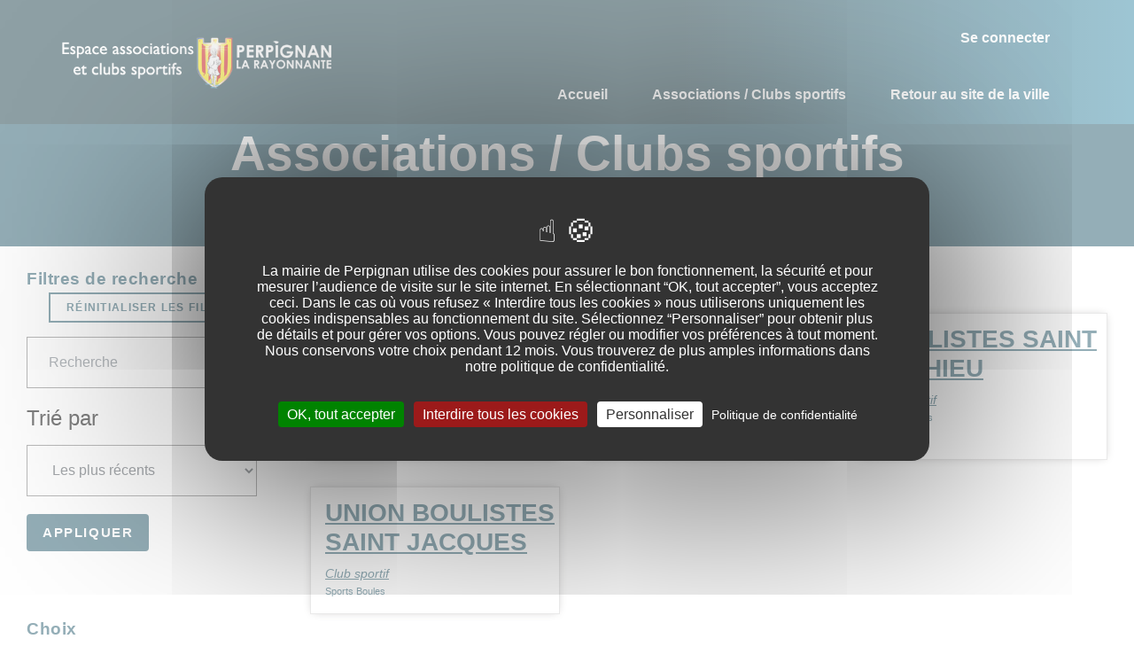

--- FILE ---
content_type: text/html; charset=UTF-8
request_url: https://espace-associations.perpignan.fr/associations?f%5B0%5D=tags_taxonomy_term_name%3ASports%20Boules
body_size: 13493
content:
<!DOCTYPE html>
<html lang="fr" dir="ltr" prefix="content: http://purl.org/rss/1.0/modules/content/  dc: http://purl.org/dc/terms/  foaf: http://xmlns.com/foaf/0.1/  og: http://ogp.me/ns#  rdfs: http://www.w3.org/2000/01/rdf-schema#  schema: http://schema.org/  sioc: http://rdfs.org/sioc/ns#  sioct: http://rdfs.org/sioc/types#  skos: http://www.w3.org/2004/02/skos/core#  xsd: http://www.w3.org/2001/XMLSchema# ">
  <head>
    <meta charset="utf-8" />
<style>/* @see https://github.com/aFarkas/lazysizes#broken-image-symbol */.js img.lazyload:not([src]) { visibility: hidden; }/* @see https://github.com/aFarkas/lazysizes#automatically-setting-the-sizes-attribute */.js img.lazyloaded[data-sizes=auto] { display: block; width: 100%; }/* Transition effect. */.js .lazyload, .js .lazyloading { opacity: 0; }.js .lazyloaded { opacity: 1; -webkit-transition: opacity 2000ms; transition: opacity 2000ms; }</style>
<link rel="canonical" href="https://espace-associations.perpignan.fr/associations" />
<link rel="apple-touch-icon" sizes="180x180" href="/sites/d8.espace-associations.perpignan.fr/files/favicons/apple-touch-icon.png"/>
<link rel="icon" type="image/png" sizes="32x32" href="/sites/d8.espace-associations.perpignan.fr/files/favicons/favicon-32x32.png"/>
<link rel="icon" type="image/png" sizes="16x16" href="/sites/d8.espace-associations.perpignan.fr/files/favicons/favicon-16x16.png"/>
<link rel="manifest" href="/sites/d8.espace-associations.perpignan.fr/files/favicons/site.webmanifest"/>
<link rel="mask-icon" href="/sites/d8.espace-associations.perpignan.fr/files/favicons/safari-pinned-tab.svg" color="#195999"/>
<meta name="apple-mobile-web-app-title" content="Espace associations et Clubs sportifs - Perpignan la rayonnante"/>
<meta name="application-name" content="Espace associations et Clubs sportifs - Perpignan la rayonnante"/>
<meta name="msapplication-TileColor" content="#195999"/>
<meta name="theme-color" content="#ffffff"/>
<meta name="favicon-generator" content="Drupal responsive_favicons + realfavicongenerator.net" />
<meta name="Generator" content="Drupal 10 (https://www.drupal.org)" />
<meta name="MobileOptimized" content="width" />
<meta name="HandheldFriendly" content="true" />
<meta name="viewport" content="width=device-width, initial-scale=1.0" />

    <title>Associations / Clubs sportifs | Espace associations et Clubs sportifs - Ville de Perpignan</title>
    <link rel="stylesheet" media="all" href="/sites/d8.espace-associations.perpignan.fr/files/css/css_ctHgO3K8CxPjmHsAi-0ua1NdoQ2E8GoH8POsCUFq_NI.css?delta=0&amp;language=fr&amp;theme=espaceassociations_subtheme&amp;include=[base64]" />
<link rel="stylesheet" media="all" href="/sites/d8.espace-associations.perpignan.fr/files/css/css_5swPfU6im7ViTlzz-xtUkn9awxRIH_MdX8eRFdVG-oI.css?delta=1&amp;language=fr&amp;theme=espaceassociations_subtheme&amp;include=[base64]" />
<link rel="stylesheet" media="print" href="/sites/d8.espace-associations.perpignan.fr/files/css/css_1nXDAljNo9YFclKh9Sx-j-whUe7-4nqRTxoIjcSX-h4.css?delta=2&amp;language=fr&amp;theme=espaceassociations_subtheme&amp;include=[base64]" />
<link rel="stylesheet" media="all" href="/sites/d8.espace-associations.perpignan.fr/files/css/css_RBm4WTm6aDdEJYxA7RC0bGKqlIvI7DBD1wNtz_xSBd0.css?delta=3&amp;language=fr&amp;theme=espaceassociations_subtheme&amp;include=[base64]" />
<link rel="stylesheet" media="print" href="/sites/d8.espace-associations.perpignan.fr/files/css/css_-UaBnnzbF2T7M7_QWKsKEaPKvgJh70R_2IBwdHOmu70.css?delta=4&amp;language=fr&amp;theme=espaceassociations_subtheme&amp;include=[base64]" />
<link rel="stylesheet" media="all" href="/sites/d8.espace-associations.perpignan.fr/files/css/css_hqdiTMs9o3_oHpYGQhzGlqtzmjSoXy4IhiWr_4ibAp0.css?delta=5&amp;language=fr&amp;theme=espaceassociations_subtheme&amp;include=[base64]" />

    
  </head>
  <body class="path-associations">
    <a href="#main-content" class="visually-hidden focusable skip-link">
      Aller au contenu principal
    </a>
    
      <div class="dialog-off-canvas-main-canvas" data-off-canvas-main-canvas>
    
<div class="page-wrapper" id="page-wrapper">

      
<header id="header" class="header" role="banner" aria-label="Entête du site">
  <nav class="navbar navbar-wrapper" id="navbar-main">
    <div class="container no-padding-md  alert-ladning-header">
      <div class="navbar-brand d-flex align-items-center">
           <div class="row" >
		<div class="col-lg-12" >
	    <a href="/" title="Revenir à la page d'accueil" rel="home" class="float-left site-logo logo-png">
	      <img src="/sites/d8.espace-associations.perpignan.fr/files/Logo_2021_espace_asso.png" alt="Revenir à la page d'accueil" />
	    </a>
	</div>
		</div>

      </div>
              <button class="navbar-toggler" type="button" data-toggle="collapse" data-target="#navbar-nav" aria-controls="navbar-nav" aria-expanded="false" aria-label="Toggle navigation">
          <span class="navbar-toggler-icon"></span>
        </button>
        <nav class="navbar navbar-expand-lg main-navbar px-0 collapse ml-auto flex-column d-lg-flex" id="navbar-nav">
          <div class="navbar-inner d-flex">
                          <div class="secondary-menu-region">  <div class="region region-secondary-menu">
    

<div id="block-menuducomptedelutilisateur" class="block block-we-megamenu block-we-megamenu-blockaccount">
  
    
      <div class="content">
      <div class="region-we-mega-menu">
  <nav  class="account navbar navbar-default navbar-we-mega-menu mobile-collapse hover-action" data-menu-name="account" data-block-theme="espaceassociations_subtheme" data-style="Default" data-animation="None" data-delay="" data-duration="" data-autoarrow="" data-alwayshowsubmenu="" data-action="hover" data-mobile-collapse="0">
    <ul  class="we-mega-menu-ul nav">
  

  
  
<li  class="we-mega-menu-li" data-level="0" data-element-type="we-mega-menu-li" data-id="" data-submenu="0" data-hide-sub-when-collapse="" data-group="0" data-class="" data-icon="" data-caption="" data-alignsub="" data-target="">
      <a class="we-mega-menu-li" title="" href="/member/login" >
      
      Se connecter

      
          </a>
    
</li>

</ul>

  </nav>
</div>

    </div>
  </div>

  </div>
</div>
                                      <div class="menu-region">  <div class="region region-primary-menu">
    

<div id="block-espaceassociations-subtheme-mainnavigation-2" class="block block-we-megamenu block-we-megamenu-blockmain">
  
    
      <div class="content">
      <div class="region-we-mega-menu">
  <nav  class="main navbar navbar-default navbar-we-mega-menu mobile-collapse hover-action" data-menu-name="main" data-block-theme="espaceassociations_subtheme" data-style="Default" data-animation="None" data-delay="" data-duration="" data-autoarrow="" data-alwayshowsubmenu="" data-action="hover" data-mobile-collapse="0">
    <ul  class="we-mega-menu-ul nav">
  

  
  
<li  class="we-mega-menu-li" data-level="0" data-element-type="we-mega-menu-li" data-id="5ccd073f-53eb-427c-b74a-e021526b5ff8" data-submenu="0" data-hide-sub-when-collapse="" data-group="0" data-class="" data-icon="" data-caption="" data-alignsub="" data-target="">
      <a class="we-mega-menu-li" title="" href="/accueil" >
      
      Accueil

      
          </a>
    
</li>



  
<li  class="we-mega-menu-li" data-level="0" data-element-type="we-mega-menu-li" description="Les des associations et clubs sportifs" data-id="" data-submenu="0" data-hide-sub-when-collapse="" data-group="0" data-class="" data-icon="" data-caption="" data-alignsub="" data-target="">
      <a class="we-mega-menu-li" title="Les des associations et clubs sportifs" href="/associations" >
      
      Associations / Clubs sportifs

      
          </a>
    
</li>


  
  
<li  class="we-mega-menu-li" data-level="0" data-element-type="we-mega-menu-li" data-id="c87f8ef6-17fe-4ef6-a952-2d52c32c7f3e" data-submenu="0" data-hide-sub-when-collapse="" data-group="0" data-class="" data-icon="" data-caption="" data-alignsub="" data-target="">
      <a class="we-mega-menu-li" title="" href="https://www.mairie-perpignan.fr" >
      
      Retour au site de la ville

      
          </a>
    
</li>

</ul>

  </nav>
</div>

    </div>
  </div>

  </div>
</div>
                                  </div>
        </nav>
          </div>
  </nav>
</header>
  
    
      
    <div id="main-wrapper" class="layout-main-wrapper clearfix">
    
  

<div class="products-header-wrapper">
  <div class="container">
    <div class="row clearfix">
      <div class="col-12">
        <h1 class="main-header">Associations / Clubs sportifs </h1>
      </div>
    </div>
  </div>
</div>

  <div class="container-fluid" id="main">
    <div class="row clearfix">
    
      <main class="main-content">
        <section class="section">
          <a id="main-content" tabindex="-1"></a>
          <div class="container-fluid">
            <div class="row">
              <div class="col-lg-3 filters">
                                  <div class="region region-facets-left">
    

<div id="block-espaceassociations-subtheme-resetfilters" class="block block-d-product block-reset-button">
  
      <h2 class="block__title">Filtres de recherche</h2>
    
      <div class="content">
      <a href="/associations" class="btn btn-outline-primary btn-sm btn-reset" target="_self"><span class="fas fa-times"></span>
Réinitialiser les filtres</a>
    </div>
  </div>
<div class="views-exposed-form bef-exposed-form block block-views block-views-exposed-filter-blockproducts-list-products-list py-2" data-drupal-selector="views-exposed-form-products-list-products-list" id="block-droopler-subtheme-exposedformproducts-listproducts-list">
  
    
      <div class="content">
      <form action="/associations" method="get" id="views-exposed-form-products-list-products-list" accept-charset="UTF-8">
  <div class="form--inline clearfix">
  <input data-drupal-selector="edit-f-0" type="hidden" name="f[0]" value="tags_taxonomy_term_name:Sports Boules" class="form-control" />

  <fieldset class="js-form-item js-form-type-search-api-autocomplete form-type-search-api-autocomplete js-form-item-search-api-fulltext form-item-search-api-fulltext form-group table-row">
    <legend class="d-none" >
    	
    </legend>
          
                <div class="d-table-cell" ><input placeholder="Recherche" data-drupal-selector="edit-search-api-fulltext" data-search-api-autocomplete-search="products_list" class="form-autocomplete form-text form-control" data-autocomplete-path="/search_api_autocomplete/products_list?display=products_list&amp;&amp;filter=search_api_fulltext" type="text" id="edit-search-api-fulltext--2" name="search_api_fulltext" value="" size="30" maxlength="128" aria-label="Champ de recherche" />
</div>
                  </fieldset>

  <fieldset class="js-form-item js-form-type-select form-type-select js-form-item-sort-bef-combine form-item-sort-bef-combine form-group table-row">
    <legend class="d-none" >
    	Trié par
    </legend>
          <label for="edit-sort-bef-combine--2">Trié par</label>
                <div class="d-table-cell" ><select data-drupal-selector="edit-sort-bef-combine" id="edit-sort-bef-combine--2" name="sort_bef_combine" class="form-select form-control"><option value="changed_DESC" selected="selected">Les plus récents</option><option value="changed_ASC">Les plus anciens</option><option value="title_1_ASC">Nom de l&#039;association de A-Z</option><option value="title_1_DESC">Nom de l&#039;association de Z-A</option></select></div>
                  </fieldset>
<div data-drupal-selector="edit-actions" class="form-actions js-form-wrapper form-group" id="edit-actions--2"><input data-drupal-selector="edit-submit-products-list-2" type="submit" id="edit-submit-products-list--2" value="Appliquer" class="js-form-submit form-submit btn btn-primary rounded py-2"/>
</div>

</div>

</form>

    </div>
  </div>


<div class="facet-inactive block-facet--links block block-facets block-facet-blockcontent-type" id="block-contenttype">
  
      <h2 class="block__title">Choix</h2>
    
      <div class="content">
      <div class="facets-widget-links">
      <ul data-drupal-facet-id="content_type" data-drupal-facet-alias="content_type" class="facet-inactive js-facets-links item-list__links"><li class="facet-item"><a href="/associations?f%5B0%5D=content_type%3Aclubs_de_sport&amp;f%5B1%5D=tags_taxonomy_term_name%3ASports%20Boules" rel="nofollow" data-drupal-facet-item-id="content-type-clubs-de-sport" data-drupal-facet-item-value="clubs_de_sport" data-drupal-facet-item-count="4"><span class="facet-item__value">Club sportif</span>
  <span class="facet-item__count">4</span>
</a></li></ul>
</div>

    </div>
  </div>


<div class="facet-inactive block-facet--links block block-facets block-facet-blocktags-taxonomy-term-name" id="block-tagstaxonomytermname">
  
      <h2 class="block__title">Domaines / Disciplines</h2>
    
      <div class="content">
      <div class="facets-widget-links">
      <ul data-drupal-facet-id="tags_taxonomy_term_name" data-drupal-facet-alias="domaines" class="facet-inactive js-facets-links item-list__links"><li class="facet-item"><a href="/associations?f%5B0%5D=domaines%3AVie%20des%20Clubs%20%26%20Sports&amp;f%5B1%5D=tags_taxonomy_term_name%3ASports%20Boules" rel="nofollow" data-drupal-facet-item-id="domaines-vie-des-clubs--sports" data-drupal-facet-item-value="Vie des Clubs &amp; Sports" data-drupal-facet-item-count="4"><span class="facet-item__value">Vie des Clubs &amp; Sports</span>
</a></li></ul>
</div>

    </div>
  </div>


<div class="facet-active block-facet--links block block-facets block-facet-blocksous-domaines-disciplines" id="block-sousdomainesdisciplines">
  
      <h2 class="block__title">Sous domaines/disciplines</h2>
    
      <div class="content">
      <div class="facets-widget-links">
      <ul data-drupal-facet-id="sous_domaines_disciplines" data-drupal-facet-alias="tags_taxonomy_term_name" class="facet-active js-facets-links item-list__links"><li class="facet-item"><a href="/associations" rel="nofollow" class="is-active" data-drupal-facet-item-id="tags-taxonomy-term-name-sports-boules" data-drupal-facet-item-value="Sports Boules" data-drupal-facet-item-count="4">  <span class="facet-item__status js-facet-deactivate"><span
      class="x-mark"></span></span>
<span class="facet-item__value">Sports Boules</span>
  <span class="facet-item__count">4</span>
</a></li><li class="facet-item"><a href="/associations?f%5B0%5D=tags_taxonomy_term_name%3ACulture&amp;f%5B1%5D=tags_taxonomy_term_name%3ASports%20Boules" rel="nofollow" data-drupal-facet-item-id="tags-taxonomy-term-name-culture" data-drupal-facet-item-value="Culture" data-drupal-facet-item-count="113"><span class="facet-item__value">Culture</span>
  <span class="facet-item__count">113</span>
</a></li><li class="facet-item"><a href="/associations?f%5B0%5D=tags_taxonomy_term_name%3AInterventions%20Sociales&amp;f%5B1%5D=tags_taxonomy_term_name%3ASports%20Boules" rel="nofollow" data-drupal-facet-item-id="tags-taxonomy-term-name-interventions-sociales" data-drupal-facet-item-value="Interventions Sociales" data-drupal-facet-item-count="104"><span class="facet-item__value">Interventions Sociales</span>
  <span class="facet-item__count">104</span>
</a></li><li class="facet-item"><a href="/associations?f%5B0%5D=tags_taxonomy_term_name%3AServices%20Generaux&amp;f%5B1%5D=tags_taxonomy_term_name%3ASports%20Boules" rel="nofollow" data-drupal-facet-item-id="tags-taxonomy-term-name-services-generaux" data-drupal-facet-item-value="Services Generaux" data-drupal-facet-item-count="48"><span class="facet-item__value">Services Generaux</span>
  <span class="facet-item__count">48</span>
</a></li><li class="facet-item"><a href="/associations?f%5B0%5D=tags_taxonomy_term_name%3AProximite%20Et%20Quartiers&amp;f%5B1%5D=tags_taxonomy_term_name%3ASports%20Boules" rel="nofollow" data-drupal-facet-item-id="tags-taxonomy-term-name-proximite-et-quartiers" data-drupal-facet-item-value="Proximite Et Quartiers" data-drupal-facet-item-count="45"><span class="facet-item__value">Proximite Et Quartiers</span>
  <span class="facet-item__count">45</span>
</a></li><li class="facet-item"><a href="/associations?f%5B0%5D=tags_taxonomy_term_name%3APr%C3%A9vention/Sant%C3%A9&amp;f%5B1%5D=tags_taxonomy_term_name%3ASports%20Boules" rel="nofollow" data-drupal-facet-item-id="tags-taxonomy-term-name-prévention-santé" data-drupal-facet-item-value="Prévention/Santé" data-drupal-facet-item-count="41"><span class="facet-item__value">Prévention/Santé</span>
  <span class="facet-item__count">41</span>
</a></li><li class="facet-item"><a href="/associations?f%5B0%5D=tags_taxonomy_term_name%3AArts%20Martiaux&amp;f%5B1%5D=tags_taxonomy_term_name%3ASports%20Boules" rel="nofollow" data-drupal-facet-item-id="tags-taxonomy-term-name-arts-martiaux" data-drupal-facet-item-value="Arts Martiaux" data-drupal-facet-item-count="31"><span class="facet-item__value">Arts Martiaux</span>
  <span class="facet-item__count">31</span>
</a></li><li class="facet-item"><a href="/associations?f%5B0%5D=tags_taxonomy_term_name%3AAnciens%20Combattants&amp;f%5B1%5D=tags_taxonomy_term_name%3ASports%20Boules" rel="nofollow" data-drupal-facet-item-id="tags-taxonomy-term-name-anciens-combattants" data-drupal-facet-item-value="Anciens Combattants" data-drupal-facet-item-count="29"><span class="facet-item__value">Anciens Combattants</span>
  <span class="facet-item__count">29</span>
</a></li><li class="facet-item"><a href="/associations?f%5B0%5D=tags_taxonomy_term_name%3AMusique%20-%20Danse&amp;f%5B1%5D=tags_taxonomy_term_name%3ASports%20Boules" rel="nofollow" data-drupal-facet-item-id="tags-taxonomy-term-name-musique---danse" data-drupal-facet-item-value="Musique - Danse" data-drupal-facet-item-count="28"><span class="facet-item__value">Musique - Danse</span>
  <span class="facet-item__count">28</span>
</a></li><li class="facet-item"><a href="/associations?f%5B0%5D=tags_taxonomy_term_name%3AFamille&amp;f%5B1%5D=tags_taxonomy_term_name%3ASports%20Boules" rel="nofollow" data-drupal-facet-item-id="tags-taxonomy-term-name-famille" data-drupal-facet-item-value="Famille" data-drupal-facet-item-count="27"><span class="facet-item__value">Famille</span>
  <span class="facet-item__count">27</span>
</a></li><li class="facet-item"><a href="/associations?f%5B0%5D=tags_taxonomy_term_name%3ACulture%20Catalane%20Associations&amp;f%5B1%5D=tags_taxonomy_term_name%3ASports%20Boules" rel="nofollow" data-drupal-facet-item-id="tags-taxonomy-term-name-culture-catalane-associations" data-drupal-facet-item-value="Culture Catalane Associations" data-drupal-facet-item-count="26"><span class="facet-item__value">Culture Catalane Associations</span>
  <span class="facet-item__count">26</span>
</a></li><li class="facet-item"><a href="/associations?f%5B0%5D=tags_taxonomy_term_name%3AAs%20Pluridisciplinaire%20Culture&amp;f%5B1%5D=tags_taxonomy_term_name%3ASports%20Boules" rel="nofollow" data-drupal-facet-item-id="tags-taxonomy-term-name-as-pluridisciplinaire-culture" data-drupal-facet-item-value="As Pluridisciplinaire Culture" data-drupal-facet-item-count="24"><span class="facet-item__value">As Pluridisciplinaire Culture</span>
  <span class="facet-item__count">24</span>
</a></li><li class="facet-item"><a href="/associations?f%5B0%5D=tags_taxonomy_term_name%3AEnseignement%20-%20Formation&amp;f%5B1%5D=tags_taxonomy_term_name%3ASports%20Boules" rel="nofollow" data-drupal-facet-item-id="tags-taxonomy-term-name-enseignement---formation" data-drupal-facet-item-value="Enseignement - Formation" data-drupal-facet-item-count="24"><span class="facet-item__value">Enseignement - Formation</span>
  <span class="facet-item__count">24</span>
</a></li><li class="facet-item"><a href="/associations?f%5B0%5D=tags_taxonomy_term_name%3ASports%20Boules&amp;f%5B1%5D=tags_taxonomy_term_name%3ATh%C3%A9%C3%A2tre" rel="nofollow" data-drupal-facet-item-id="tags-taxonomy-term-name-théâtre" data-drupal-facet-item-value="Théâtre" data-drupal-facet-item-count="22"><span class="facet-item__value">Théâtre</span>
  <span class="facet-item__count">22</span>
</a></li><li class="facet-item"><a href="/associations?f%5B0%5D=tags_taxonomy_term_name%3APersonnes%20En%20Difficult%C3%A9s&amp;f%5B1%5D=tags_taxonomy_term_name%3ASports%20Boules" rel="nofollow" data-drupal-facet-item-id="tags-taxonomy-term-name-personnes-en-difficultés" data-drupal-facet-item-value="Personnes En Difficultés" data-drupal-facet-item-count="21"><span class="facet-item__value">Personnes En Difficultés</span>
  <span class="facet-item__count">21</span>
</a></li><li class="facet-item"><a href="/associations?f%5B0%5D=tags_taxonomy_term_name%3AFamille%20Divers&amp;f%5B1%5D=tags_taxonomy_term_name%3ASports%20Boules" rel="nofollow" data-drupal-facet-item-id="tags-taxonomy-term-name-famille-divers" data-drupal-facet-item-value="Famille Divers" data-drupal-facet-item-count="20"><span class="facet-item__value">Famille Divers</span>
  <span class="facet-item__count">20</span>
</a></li><li class="facet-item"><a href="/associations?f%5B0%5D=tags_taxonomy_term_name%3ACulture%20Catalane%20Div&amp;f%5B1%5D=tags_taxonomy_term_name%3ASports%20Boules" rel="nofollow" data-drupal-facet-item-id="tags-taxonomy-term-name-culture-catalane-div" data-drupal-facet-item-value="Culture Catalane Div" data-drupal-facet-item-count="19"><span class="facet-item__value">Culture Catalane Div</span>
  <span class="facet-item__count">19</span>
</a></li><li class="facet-item"><a href="/associations?f%5B0%5D=tags_taxonomy_term_name%3AHandicap%C3%A9s&amp;f%5B1%5D=tags_taxonomy_term_name%3ASports%20Boules" rel="nofollow" data-drupal-facet-item-id="tags-taxonomy-term-name-handicapés" data-drupal-facet-item-value="Handicapés" data-drupal-facet-item-count="17"><span class="facet-item__value">Handicapés</span>
  <span class="facet-item__count">17</span>
</a></li><li class="facet-item"><a href="/associations?f%5B0%5D=tags_taxonomy_term_name%3AAction%20Economique&amp;f%5B1%5D=tags_taxonomy_term_name%3ASports%20Boules" rel="nofollow" data-drupal-facet-item-id="tags-taxonomy-term-name-action-economique" data-drupal-facet-item-value="Action Economique" data-drupal-facet-item-count="16"><span class="facet-item__value">Action Economique</span>
  <span class="facet-item__count">16</span>
</a></li><li class="facet-item"><a href="/associations?f%5B0%5D=tags_taxonomy_term_name%3ABeaux%20Arts%20-%20Arts%20Plastiques&amp;f%5B1%5D=tags_taxonomy_term_name%3ASports%20Boules" rel="nofollow" data-drupal-facet-item-id="tags-taxonomy-term-name-beaux-arts---arts-plastiques" data-drupal-facet-item-value="Beaux Arts - Arts Plastiques" data-drupal-facet-item-count="16"><span class="facet-item__value">Beaux Arts - Arts Plastiques</span>
  <span class="facet-item__count">16</span>
</a></li><li class="facet-item"><a href="/associations?f%5B0%5D=tags_taxonomy_term_name%3AAction%20Humanitaire&amp;f%5B1%5D=tags_taxonomy_term_name%3ASports%20Boules" rel="nofollow" data-drupal-facet-item-id="tags-taxonomy-term-name-action-humanitaire" data-drupal-facet-item-value="Action Humanitaire" data-drupal-facet-item-count="14"><span class="facet-item__value">Action Humanitaire</span>
  <span class="facet-item__count">14</span>
</a></li><li class="facet-item"><a href="/associations?f%5B0%5D=tags_taxonomy_term_name%3AEnvironnement&amp;f%5B1%5D=tags_taxonomy_term_name%3ASports%20Boules" rel="nofollow" data-drupal-facet-item-id="tags-taxonomy-term-name-environnement" data-drupal-facet-item-value="Environnement" data-drupal-facet-item-count="14"><span class="facet-item__value">Environnement</span>
  <span class="facet-item__count">14</span>
</a></li><li class="facet-item"><a href="/associations?f%5B0%5D=tags_taxonomy_term_name%3AFestivals&amp;f%5B1%5D=tags_taxonomy_term_name%3ASports%20Boules" rel="nofollow" data-drupal-facet-item-id="tags-taxonomy-term-name-festivals" data-drupal-facet-item-value="Festivals" data-drupal-facet-item-count="14"><span class="facet-item__value">Festivals</span>
  <span class="facet-item__count">14</span>
</a></li><li class="facet-item"><a href="/associations?f%5B0%5D=tags_taxonomy_term_name%3ASports%20Boules&amp;f%5B1%5D=tags_taxonomy_term_name%3ASports%20Divers" rel="nofollow" data-drupal-facet-item-id="tags-taxonomy-term-name-sports-divers" data-drupal-facet-item-value="Sports Divers" data-drupal-facet-item-count="14"><span class="facet-item__value">Sports Divers</span>
  <span class="facet-item__count">14</span>
</a></li><li class="facet-item"><a href="/associations?f%5B0%5D=tags_taxonomy_term_name%3AEnfance%20-%20Ados%20-%20Social%20Divers&amp;f%5B1%5D=tags_taxonomy_term_name%3ASports%20Boules" rel="nofollow" data-drupal-facet-item-id="tags-taxonomy-term-name-enfance---ados---social-divers" data-drupal-facet-item-value="Enfance - Ados - Social Divers" data-drupal-facet-item-count="13"><span class="facet-item__value">Enfance - Ados - Social Divers</span>
  <span class="facet-item__count">13</span>
</a></li><li class="facet-item"><a href="/associations?f%5B0%5D=tags_taxonomy_term_name%3AEmploi%20Jeunes&amp;f%5B1%5D=tags_taxonomy_term_name%3ASports%20Boules" rel="nofollow" data-drupal-facet-item-id="tags-taxonomy-term-name-emploi-jeunes" data-drupal-facet-item-value="Emploi Jeunes" data-drupal-facet-item-count="11"><span class="facet-item__value">Emploi Jeunes</span>
  <span class="facet-item__count">11</span>
</a></li><li class="facet-item"><a href="/associations?f%5B0%5D=tags_taxonomy_term_name%3ALitt%C3%A9rature&amp;f%5B1%5D=tags_taxonomy_term_name%3ASports%20Boules" rel="nofollow" data-drupal-facet-item-id="tags-taxonomy-term-name-littérature" data-drupal-facet-item-value="Littérature" data-drupal-facet-item-count="11"><span class="facet-item__value">Littérature</span>
  <span class="facet-item__count">11</span>
</a></li><li class="facet-item"><a href="/associations?f%5B0%5D=tags_taxonomy_term_name%3ANature%20-%20Environnement&amp;f%5B1%5D=tags_taxonomy_term_name%3ASports%20Boules" rel="nofollow" data-drupal-facet-item-id="tags-taxonomy-term-name-nature---environnement" data-drupal-facet-item-value="Nature - Environnement" data-drupal-facet-item-count="11"><span class="facet-item__value">Nature - Environnement</span>
  <span class="facet-item__count">11</span>
</a></li><li class="facet-item"><a href="/associations?f%5B0%5D=tags_taxonomy_term_name%3ASports%20Boules&amp;f%5B1%5D=tags_taxonomy_term_name%3AUniversit%C3%A9" rel="nofollow" data-drupal-facet-item-id="tags-taxonomy-term-name-université" data-drupal-facet-item-value="Université" data-drupal-facet-item-count="11"><span class="facet-item__value">Université</span>
  <span class="facet-item__count">11</span>
</a></li><li class="facet-item"><a href="/associations?f%5B0%5D=tags_taxonomy_term_name%3ALoisirs&amp;f%5B1%5D=tags_taxonomy_term_name%3ASports%20Boules" rel="nofollow" data-drupal-facet-item-id="tags-taxonomy-term-name-loisirs" data-drupal-facet-item-value="Loisirs" data-drupal-facet-item-count="10"><span class="facet-item__value">Loisirs</span>
  <span class="facet-item__count">10</span>
</a></li><li class="facet-item"><a href="/associations?f%5B0%5D=tags_taxonomy_term_name%3AChorales&amp;f%5B1%5D=tags_taxonomy_term_name%3ASports%20Boules" rel="nofollow" data-drupal-facet-item-id="tags-taxonomy-term-name-chorales" data-drupal-facet-item-value="Chorales" data-drupal-facet-item-count="9"><span class="facet-item__value">Chorales</span>
  <span class="facet-item__count">9</span>
</a></li><li class="facet-item"><a href="/associations?f%5B0%5D=tags_taxonomy_term_name%3AGymnastique&amp;f%5B1%5D=tags_taxonomy_term_name%3ASports%20Boules" rel="nofollow" data-drupal-facet-item-id="tags-taxonomy-term-name-gymnastique" data-drupal-facet-item-value="Gymnastique" data-drupal-facet-item-count="9"><span class="facet-item__value">Gymnastique</span>
  <span class="facet-item__count">9</span>
</a></li><li class="facet-item"><a href="/associations?f%5B0%5D=tags_taxonomy_term_name%3APetanque&amp;f%5B1%5D=tags_taxonomy_term_name%3ASports%20Boules" rel="nofollow" data-drupal-facet-item-id="tags-taxonomy-term-name-petanque" data-drupal-facet-item-value="Petanque" data-drupal-facet-item-count="9"><span class="facet-item__value">Petanque</span>
  <span class="facet-item__count">9</span>
</a></li><li class="facet-item"><a href="/associations?f%5B0%5D=tags_taxonomy_term_name%3ARugby%20%C3%80%20Xv&amp;f%5B1%5D=tags_taxonomy_term_name%3ASports%20Boules" rel="nofollow" data-drupal-facet-item-id="tags-taxonomy-term-name-rugby-à-xv" data-drupal-facet-item-value="Rugby À Xv" data-drupal-facet-item-count="9"><span class="facet-item__value">Rugby À Xv</span>
  <span class="facet-item__count">9</span>
</a></li><li class="facet-item"><a href="/associations?f%5B0%5D=tags_taxonomy_term_name%3ACin%C3%A9ma&amp;f%5B1%5D=tags_taxonomy_term_name%3ASports%20Boules" rel="nofollow" data-drupal-facet-item-id="tags-taxonomy-term-name-cinéma" data-drupal-facet-item-value="Cinéma" data-drupal-facet-item-count="8"><span class="facet-item__value">Cinéma</span>
  <span class="facet-item__count">8</span>
</a></li><li class="facet-item"><a href="/associations?f%5B0%5D=tags_taxonomy_term_name%3AEnfance%20%26Enseignement%20Primaire&amp;f%5B1%5D=tags_taxonomy_term_name%3ASports%20Boules" rel="nofollow" data-drupal-facet-item-id="tags-taxonomy-term-name-enfance-enseignement-primaire" data-drupal-facet-item-value="Enfance &amp;Enseignement Primaire" data-drupal-facet-item-count="8"><span class="facet-item__value">Enfance &amp;Enseignement Primaire</span>
  <span class="facet-item__count">8</span>
</a></li><li class="facet-item"><a href="/associations?f%5B0%5D=tags_taxonomy_term_name%3APersonnes%20Ag%C3%A9es&amp;f%5B1%5D=tags_taxonomy_term_name%3ASports%20Boules" rel="nofollow" data-drupal-facet-item-id="tags-taxonomy-term-name-personnes-agées" data-drupal-facet-item-value="Personnes Agées" data-drupal-facet-item-count="7"><span class="facet-item__value">Personnes Agées</span>
  <span class="facet-item__count">7</span>
</a></li><li class="facet-item"><a href="/associations?f%5B0%5D=tags_taxonomy_term_name%3APhotos/Visa&amp;f%5B1%5D=tags_taxonomy_term_name%3ASports%20Boules" rel="nofollow" data-drupal-facet-item-id="tags-taxonomy-term-name-photos-visa" data-drupal-facet-item-value="Photos/Visa" data-drupal-facet-item-count="7"><span class="facet-item__value">Photos/Visa</span>
  <span class="facet-item__count">7</span>
</a></li><li class="facet-item"><a href="/associations?f%5B0%5D=tags_taxonomy_term_name%3ASocial%20Sante%20Sida&amp;f%5B1%5D=tags_taxonomy_term_name%3ASports%20Boules" rel="nofollow" data-drupal-facet-item-id="tags-taxonomy-term-name-social-sante-sida" data-drupal-facet-item-value="Social Sante Sida" data-drupal-facet-item-count="7"><span class="facet-item__value">Social Sante Sida</span>
  <span class="facet-item__count">7</span>
</a></li><li class="facet-item"><a href="/associations?f%5B0%5D=tags_taxonomy_term_name%3ADanse&amp;f%5B1%5D=tags_taxonomy_term_name%3ASports%20Boules" rel="nofollow" data-drupal-facet-item-id="tags-taxonomy-term-name-danse" data-drupal-facet-item-value="Danse" data-drupal-facet-item-count="6"><span class="facet-item__value">Danse</span>
  <span class="facet-item__count">6</span>
</a></li><li class="facet-item"><a href="/associations?f%5B0%5D=tags_taxonomy_term_name%3AProtection%20Civ.%20-%20S%C3%A9c.%20Routi%C3%A8re&amp;f%5B1%5D=tags_taxonomy_term_name%3ASports%20Boules" rel="nofollow" data-drupal-facet-item-id="tags-taxonomy-term-name-protection-civ---séc-routière" data-drupal-facet-item-value="Protection Civ. - Séc. Routière" data-drupal-facet-item-count="6"><span class="facet-item__value">Protection Civ. - Séc. Routière</span>
  <span class="facet-item__count">6</span>
</a></li><li class="facet-item"><a href="/associations?f%5B0%5D=tags_taxonomy_term_name%3AAss.%20Diverses%20Culturelles&amp;f%5B1%5D=tags_taxonomy_term_name%3ASports%20Boules" rel="nofollow" data-drupal-facet-item-id="tags-taxonomy-term-name-ass-diverses-culturelles" data-drupal-facet-item-value="Ass. Diverses Culturelles" data-drupal-facet-item-count="5"><span class="facet-item__value">Ass. Diverses Culturelles</span>
  <span class="facet-item__count">5</span>
</a></li><li class="facet-item"><a href="/associations?f%5B0%5D=tags_taxonomy_term_name%3AComite%20Animation%202%20V&amp;f%5B1%5D=tags_taxonomy_term_name%3ASports%20Boules" rel="nofollow" data-drupal-facet-item-id="tags-taxonomy-term-name-comite-animation-2-v" data-drupal-facet-item-value="Comite Animation 2 V" data-drupal-facet-item-count="5"><span class="facet-item__value">Comite Animation 2 V</span>
  <span class="facet-item__count">5</span>
</a></li><li class="facet-item"><a href="/associations?f%5B0%5D=tags_taxonomy_term_name%3ACyclisme&amp;f%5B1%5D=tags_taxonomy_term_name%3ASports%20Boules" rel="nofollow" data-drupal-facet-item-id="tags-taxonomy-term-name-cyclisme" data-drupal-facet-item-value="Cyclisme" data-drupal-facet-item-count="5"><span class="facet-item__value">Cyclisme</span>
  <span class="facet-item__count">5</span>
</a></li><li class="facet-item"><a href="/associations?f%5B0%5D=tags_taxonomy_term_name%3AFootball&amp;f%5B1%5D=tags_taxonomy_term_name%3ASports%20Boules" rel="nofollow" data-drupal-facet-item-id="tags-taxonomy-term-name-football" data-drupal-facet-item-value="Football" data-drupal-facet-item-count="5"><span class="facet-item__value">Football</span>
  <span class="facet-item__count">5</span>
</a></li><li class="facet-item"><a href="/associations?f%5B0%5D=tags_taxonomy_term_name%3AMus%C3%A9es&amp;f%5B1%5D=tags_taxonomy_term_name%3ASports%20Boules" rel="nofollow" data-drupal-facet-item-id="tags-taxonomy-term-name-musées" data-drupal-facet-item-value="Musées" data-drupal-facet-item-count="5"><span class="facet-item__value">Musées</span>
  <span class="facet-item__count">5</span>
</a></li><li class="facet-item"><a href="/associations?f%5B0%5D=tags_taxonomy_term_name%3ARapatries&amp;f%5B1%5D=tags_taxonomy_term_name%3ASports%20Boules" rel="nofollow" data-drupal-facet-item-id="tags-taxonomy-term-name-rapatries" data-drupal-facet-item-value="Rapatries" data-drupal-facet-item-count="5"><span class="facet-item__value">Rapatries</span>
  <span class="facet-item__count">5</span>
</a></li><li class="facet-item"><a href="/associations?f%5B0%5D=tags_taxonomy_term_name%3ASports%20Boules&amp;f%5B1%5D=tags_taxonomy_term_name%3AYoga" rel="nofollow" data-drupal-facet-item-id="tags-taxonomy-term-name-yoga" data-drupal-facet-item-value="Yoga" data-drupal-facet-item-count="5"><span class="facet-item__value">Yoga</span>
  <span class="facet-item__count">5</span>
</a></li><li class="facet-item"><a href="/associations?f%5B0%5D=tags_taxonomy_term_name%3AAgriculture&amp;f%5B1%5D=tags_taxonomy_term_name%3ASports%20Boules" rel="nofollow" data-drupal-facet-item-id="tags-taxonomy-term-name-agriculture" data-drupal-facet-item-value="Agriculture" data-drupal-facet-item-count="4"><span class="facet-item__value">Agriculture</span>
  <span class="facet-item__count">4</span>
</a></li><li class="facet-item"><a href="/associations?f%5B0%5D=tags_taxonomy_term_name%3AComit%C3%A9s%20Animation%201%20C&amp;f%5B1%5D=tags_taxonomy_term_name%3ASports%20Boules" rel="nofollow" data-drupal-facet-item-id="tags-taxonomy-term-name-comités-animation-1-c" data-drupal-facet-item-value="Comités Animation 1 C" data-drupal-facet-item-count="4"><span class="facet-item__value">Comités Animation 1 C</span>
  <span class="facet-item__count">4</span>
</a></li><li class="facet-item"><a href="/associations?f%5B0%5D=tags_taxonomy_term_name%3AEnvironnement%20Animal&amp;f%5B1%5D=tags_taxonomy_term_name%3ASports%20Boules" rel="nofollow" data-drupal-facet-item-id="tags-taxonomy-term-name-environnement-animal" data-drupal-facet-item-value="Environnement Animal" data-drupal-facet-item-count="4"><span class="facet-item__value">Environnement Animal</span>
  <span class="facet-item__count">4</span>
</a></li><li class="facet-item"><a href="/associations?f%5B0%5D=tags_taxonomy_term_name%3APlongee&amp;f%5B1%5D=tags_taxonomy_term_name%3ASports%20Boules" rel="nofollow" data-drupal-facet-item-id="tags-taxonomy-term-name-plongee" data-drupal-facet-item-value="Plongee" data-drupal-facet-item-count="4"><span class="facet-item__value">Plongee</span>
  <span class="facet-item__count">4</span>
</a></li><li class="facet-item"><a href="/associations?f%5B0%5D=tags_taxonomy_term_name%3ARugby%20%C3%80%20Xiii&amp;f%5B1%5D=tags_taxonomy_term_name%3ASports%20Boules" rel="nofollow" data-drupal-facet-item-id="tags-taxonomy-term-name-rugby-à-xiii" data-drupal-facet-item-value="Rugby À Xiii" data-drupal-facet-item-count="4"><span class="facet-item__value">Rugby À Xiii</span>
  <span class="facet-item__count">4</span>
</a></li><li class="facet-item"><a href="/associations?f%5B0%5D=tags_taxonomy_term_name%3ASports%20Boules&amp;f%5B1%5D=tags_taxonomy_term_name%3AVolley%20Ball" rel="nofollow" data-drupal-facet-item-id="tags-taxonomy-term-name-volley-ball" data-drupal-facet-item-value="Volley Ball" data-drupal-facet-item-count="4"><span class="facet-item__value">Volley Ball</span>
  <span class="facet-item__count">4</span>
</a></li><li class="facet-item"><a href="/associations?f%5B0%5D=tags_taxonomy_term_name%3AArch%C3%A9ologie&amp;f%5B1%5D=tags_taxonomy_term_name%3ASports%20Boules" rel="nofollow" data-drupal-facet-item-id="tags-taxonomy-term-name-archéologie" data-drupal-facet-item-value="Archéologie" data-drupal-facet-item-count="3"><span class="facet-item__value">Archéologie</span>
  <span class="facet-item__count">3</span>
</a></li><li class="facet-item"><a href="/associations?f%5B0%5D=tags_taxonomy_term_name%3ABowling&amp;f%5B1%5D=tags_taxonomy_term_name%3ASports%20Boules" rel="nofollow" data-drupal-facet-item-id="tags-taxonomy-term-name-bowling" data-drupal-facet-item-value="Bowling" data-drupal-facet-item-count="3"><span class="facet-item__value">Bowling</span>
  <span class="facet-item__count">3</span>
</a></li><li class="facet-item"><a href="/associations?f%5B0%5D=tags_taxonomy_term_name%3ABoxe%20Anglaise&amp;f%5B1%5D=tags_taxonomy_term_name%3ASports%20Boules" rel="nofollow" data-drupal-facet-item-id="tags-taxonomy-term-name-boxe-anglaise" data-drupal-facet-item-value="Boxe Anglaise" data-drupal-facet-item-count="3"><span class="facet-item__value">Boxe Anglaise</span>
  <span class="facet-item__count">3</span>
</a></li><li class="facet-item"><a href="/associations?f%5B0%5D=tags_taxonomy_term_name%3ACr%C3%A8ches%20Et%20Garderies&amp;f%5B1%5D=tags_taxonomy_term_name%3ASports%20Boules" rel="nofollow" data-drupal-facet-item-id="tags-taxonomy-term-name-crèches-et-garderies" data-drupal-facet-item-value="Crèches Et Garderies" data-drupal-facet-item-count="3"><span class="facet-item__value">Crèches Et Garderies</span>
  <span class="facet-item__count">3</span>
</a></li><li class="facet-item"><a href="/associations?f%5B0%5D=tags_taxonomy_term_name%3AF%C3%AAtes%20-%20Tourisme&amp;f%5B1%5D=tags_taxonomy_term_name%3ASports%20Boules" rel="nofollow" data-drupal-facet-item-id="tags-taxonomy-term-name-fêtes---tourisme" data-drupal-facet-item-value="Fêtes - Tourisme" data-drupal-facet-item-count="3"><span class="facet-item__value">Fêtes - Tourisme</span>
  <span class="facet-item__count">3</span>
</a></li><li class="facet-item"><a href="/associations?f%5B0%5D=tags_taxonomy_term_name%3AProtection%20Civile&amp;f%5B1%5D=tags_taxonomy_term_name%3ASports%20Boules" rel="nofollow" data-drupal-facet-item-id="tags-taxonomy-term-name-protection-civile" data-drupal-facet-item-value="Protection Civile" data-drupal-facet-item-count="3"><span class="facet-item__value">Protection Civile</span>
  <span class="facet-item__count">3</span>
</a></li><li class="facet-item"><a href="/associations?f%5B0%5D=tags_taxonomy_term_name%3ASecurite%20Et%20Salubrite&amp;f%5B1%5D=tags_taxonomy_term_name%3ASports%20Boules" rel="nofollow" data-drupal-facet-item-id="tags-taxonomy-term-name-securite-et-salubrite" data-drupal-facet-item-value="Securite Et Salubrite" data-drupal-facet-item-count="3"><span class="facet-item__value">Securite Et Salubrite</span>
  <span class="facet-item__count">3</span>
</a></li><li class="facet-item"><a href="/associations?f%5B0%5D=tags_taxonomy_term_name%3ASports%20Boules&amp;f%5B1%5D=tags_taxonomy_term_name%3ATourisme%20Fetes" rel="nofollow" data-drupal-facet-item-id="tags-taxonomy-term-name-tourisme-fetes" data-drupal-facet-item-value="Tourisme Fetes" data-drupal-facet-item-count="3"><span class="facet-item__value">Tourisme Fetes</span>
  <span class="facet-item__count">3</span>
</a></li><li class="facet-item"><a href="/associations?f%5B0%5D=tags_taxonomy_term_name%3AAeronautique&amp;f%5B1%5D=tags_taxonomy_term_name%3ASports%20Boules" rel="nofollow" data-drupal-facet-item-id="tags-taxonomy-term-name-aeronautique" data-drupal-facet-item-value="Aeronautique" data-drupal-facet-item-count="2"><span class="facet-item__value">Aeronautique</span>
  <span class="facet-item__count">2</span>
</a></li><li class="facet-item"><a href="/associations?f%5B0%5D=tags_taxonomy_term_name%3AAthletisme&amp;f%5B1%5D=tags_taxonomy_term_name%3ASports%20Boules" rel="nofollow" data-drupal-facet-item-id="tags-taxonomy-term-name-athletisme" data-drupal-facet-item-value="Athletisme" data-drupal-facet-item-count="2"><span class="facet-item__value">Athletisme</span>
  <span class="facet-item__count">2</span>
</a></li><li class="facet-item"><a href="/associations?f%5B0%5D=tags_taxonomy_term_name%3ACyclotourisme&amp;f%5B1%5D=tags_taxonomy_term_name%3ASports%20Boules" rel="nofollow" data-drupal-facet-item-id="tags-taxonomy-term-name-cyclotourisme" data-drupal-facet-item-value="Cyclotourisme" data-drupal-facet-item-count="2"><span class="facet-item__value">Cyclotourisme</span>
  <span class="facet-item__count">2</span>
</a></li><li class="facet-item"><a href="/associations?f%5B0%5D=tags_taxonomy_term_name%3AGymn.%20Sportive&amp;f%5B1%5D=tags_taxonomy_term_name%3ASports%20Boules" rel="nofollow" data-drupal-facet-item-id="tags-taxonomy-term-name-gymn-sportive" data-drupal-facet-item-value="Gymn. Sportive" data-drupal-facet-item-count="2"><span class="facet-item__value">Gymn. Sportive</span>
  <span class="facet-item__count">2</span>
</a></li><li class="facet-item"><a href="/associations?f%5B0%5D=tags_taxonomy_term_name%3ANatation&amp;f%5B1%5D=tags_taxonomy_term_name%3ASports%20Boules" rel="nofollow" data-drupal-facet-item-id="tags-taxonomy-term-name-natation" data-drupal-facet-item-value="Natation" data-drupal-facet-item-count="2"><span class="facet-item__value">Natation</span>
  <span class="facet-item__count">2</span>
</a></li><li class="facet-item"><a href="/associations?f%5B0%5D=tags_taxonomy_term_name%3ASkate&amp;f%5B1%5D=tags_taxonomy_term_name%3ASports%20Boules" rel="nofollow" data-drupal-facet-item-id="tags-taxonomy-term-name-skate" data-drupal-facet-item-value="Skate" data-drupal-facet-item-count="2"><span class="facet-item__value">Skate</span>
  <span class="facet-item__count">2</span>
</a></li><li class="facet-item"><a href="/associations?f%5B0%5D=tags_taxonomy_term_name%3ASports%20Boules&amp;f%5B1%5D=tags_taxonomy_term_name%3ATennis" rel="nofollow" data-drupal-facet-item-id="tags-taxonomy-term-name-tennis" data-drupal-facet-item-value="Tennis" data-drupal-facet-item-count="2"><span class="facet-item__value">Tennis</span>
  <span class="facet-item__count">2</span>
</a></li><li class="facet-item"><a href="/associations?f%5B0%5D=tags_taxonomy_term_name%3ASports%20Boules&amp;f%5B1%5D=tags_taxonomy_term_name%3ATennis%20De%20Table" rel="nofollow" data-drupal-facet-item-id="tags-taxonomy-term-name-tennis-de-table" data-drupal-facet-item-value="Tennis De Table" data-drupal-facet-item-count="2"><span class="facet-item__value">Tennis De Table</span>
  <span class="facet-item__count">2</span>
</a></li><li class="facet-item"><a href="/associations?f%5B0%5D=tags_taxonomy_term_name%3AAviron&amp;f%5B1%5D=tags_taxonomy_term_name%3ASports%20Boules" rel="nofollow" data-drupal-facet-item-id="tags-taxonomy-term-name-aviron" data-drupal-facet-item-value="Aviron" data-drupal-facet-item-count="1"><span class="facet-item__value">Aviron</span>
  <span class="facet-item__count">1</span>
</a></li><li class="facet-item"><a href="/associations?f%5B0%5D=tags_taxonomy_term_name%3ABadminton&amp;f%5B1%5D=tags_taxonomy_term_name%3ASports%20Boules" rel="nofollow" data-drupal-facet-item-id="tags-taxonomy-term-name-badminton" data-drupal-facet-item-value="Badminton" data-drupal-facet-item-count="1"><span class="facet-item__value">Badminton</span>
  <span class="facet-item__count">1</span>
</a></li><li class="facet-item"><a href="/associations?f%5B0%5D=tags_taxonomy_term_name%3ABase-Ball&amp;f%5B1%5D=tags_taxonomy_term_name%3ASports%20Boules" rel="nofollow" data-drupal-facet-item-id="tags-taxonomy-term-name-base-ball" data-drupal-facet-item-value="Base-Ball" data-drupal-facet-item-count="1"><span class="facet-item__value">Base-Ball</span>
  <span class="facet-item__count">1</span>
</a></li><li class="facet-item"><a href="/associations?f%5B0%5D=tags_taxonomy_term_name%3ABike%20Polo&amp;f%5B1%5D=tags_taxonomy_term_name%3ASports%20Boules" rel="nofollow" data-drupal-facet-item-id="tags-taxonomy-term-name-bike-polo" data-drupal-facet-item-value="Bike Polo" data-drupal-facet-item-count="1"><span class="facet-item__value">Bike Polo</span>
  <span class="facet-item__count">1</span>
</a></li><li class="facet-item"><a href="/associations?f%5B0%5D=tags_taxonomy_term_name%3ABoxe%20Fran%C3%A7aise&amp;f%5B1%5D=tags_taxonomy_term_name%3ASports%20Boules" rel="nofollow" data-drupal-facet-item-id="tags-taxonomy-term-name-boxe-française" data-drupal-facet-item-value="Boxe Française" data-drupal-facet-item-count="1"><span class="facet-item__value">Boxe Française</span>
  <span class="facet-item__count">1</span>
</a></li><li class="facet-item"><a href="/associations?f%5B0%5D=tags_taxonomy_term_name%3ACasa/Ecole%20Beaux-Arts&amp;f%5B1%5D=tags_taxonomy_term_name%3ASports%20Boules" rel="nofollow" data-drupal-facet-item-id="tags-taxonomy-term-name-casa-ecole-beaux-arts" data-drupal-facet-item-value="Casa/Ecole Beaux-Arts" data-drupal-facet-item-count="1"><span class="facet-item__value">Casa/Ecole Beaux-Arts</span>
  <span class="facet-item__count">1</span>
</a></li><li class="facet-item"><a href="/associations?f%5B0%5D=tags_taxonomy_term_name%3ACatch&amp;f%5B1%5D=tags_taxonomy_term_name%3ASports%20Boules" rel="nofollow" data-drupal-facet-item-id="tags-taxonomy-term-name-catch" data-drupal-facet-item-value="Catch" data-drupal-facet-item-count="1"><span class="facet-item__value">Catch</span>
  <span class="facet-item__count">1</span>
</a></li><li class="facet-item"><a href="/associations?f%5B0%5D=tags_taxonomy_term_name%3ACirque&amp;f%5B1%5D=tags_taxonomy_term_name%3ASports%20Boules" rel="nofollow" data-drupal-facet-item-id="tags-taxonomy-term-name-cirque" data-drupal-facet-item-value="Cirque" data-drupal-facet-item-count="1"><span class="facet-item__value">Cirque</span>
  <span class="facet-item__count">1</span>
</a></li><li class="facet-item"><a href="/associations?f%5B0%5D=tags_taxonomy_term_name%3AEchec&amp;f%5B1%5D=tags_taxonomy_term_name%3ASports%20Boules" rel="nofollow" data-drupal-facet-item-id="tags-taxonomy-term-name-echec" data-drupal-facet-item-value="Echec" data-drupal-facet-item-count="1"><span class="facet-item__value">Echec</span>
  <span class="facet-item__count">1</span>
</a></li><li class="facet-item"><a href="/associations?f%5B0%5D=tags_taxonomy_term_name%3AEchecs&amp;f%5B1%5D=tags_taxonomy_term_name%3ASports%20Boules" rel="nofollow" data-drupal-facet-item-id="tags-taxonomy-term-name-echecs" data-drupal-facet-item-value="Echecs" data-drupal-facet-item-count="1"><span class="facet-item__value">Echecs</span>
  <span class="facet-item__count">1</span>
</a></li><li class="facet-item"><a href="/associations?f%5B0%5D=tags_taxonomy_term_name%3AEscrime&amp;f%5B1%5D=tags_taxonomy_term_name%3ASports%20Boules" rel="nofollow" data-drupal-facet-item-id="tags-taxonomy-term-name-escrime" data-drupal-facet-item-value="Escrime" data-drupal-facet-item-count="1"><span class="facet-item__value">Escrime</span>
  <span class="facet-item__count">1</span>
</a></li><li class="facet-item"><a href="/associations?f%5B0%5D=tags_taxonomy_term_name%3AFoot%20Americain&amp;f%5B1%5D=tags_taxonomy_term_name%3ASports%20Boules" rel="nofollow" data-drupal-facet-item-id="tags-taxonomy-term-name-foot-americain" data-drupal-facet-item-value="Foot Americain" data-drupal-facet-item-count="1"><span class="facet-item__value">Foot Americain</span>
  <span class="facet-item__count">1</span>
</a></li><li class="facet-item"><a href="/associations?f%5B0%5D=tags_taxonomy_term_name%3AFutsal&amp;f%5B1%5D=tags_taxonomy_term_name%3ASports%20Boules" rel="nofollow" data-drupal-facet-item-id="tags-taxonomy-term-name-futsal" data-drupal-facet-item-value="Futsal" data-drupal-facet-item-count="1"><span class="facet-item__value">Futsal</span>
  <span class="facet-item__count">1</span>
</a></li><li class="facet-item"><a href="/associations?f%5B0%5D=tags_taxonomy_term_name%3AHabitat%20Social%20-%20R%C3%A9novation&amp;f%5B1%5D=tags_taxonomy_term_name%3ASports%20Boules" rel="nofollow" data-drupal-facet-item-id="tags-taxonomy-term-name-habitat-social---rénovation" data-drupal-facet-item-value="Habitat Social - Rénovation" data-drupal-facet-item-count="1"><span class="facet-item__value">Habitat Social - Rénovation</span>
  <span class="facet-item__count">1</span>
</a></li><li class="facet-item"><a href="/associations?f%5B0%5D=tags_taxonomy_term_name%3AHand%20Ball&amp;f%5B1%5D=tags_taxonomy_term_name%3ASports%20Boules" rel="nofollow" data-drupal-facet-item-id="tags-taxonomy-term-name-hand-ball" data-drupal-facet-item-value="Hand Ball" data-drupal-facet-item-count="1"><span class="facet-item__value">Hand Ball</span>
  <span class="facet-item__count">1</span>
</a></li><li class="facet-item"><a href="/associations?f%5B0%5D=tags_taxonomy_term_name%3AHockey%20Subaquatique&amp;f%5B1%5D=tags_taxonomy_term_name%3ASports%20Boules" rel="nofollow" data-drupal-facet-item-id="tags-taxonomy-term-name-hockey-subaquatique" data-drupal-facet-item-value="Hockey Subaquatique" data-drupal-facet-item-count="1"><span class="facet-item__value">Hockey Subaquatique</span>
  <span class="facet-item__count">1</span>
</a></li><li class="facet-item"><a href="/associations?f%5B0%5D=tags_taxonomy_term_name%3APentathlon&amp;f%5B1%5D=tags_taxonomy_term_name%3ASports%20Boules" rel="nofollow" data-drupal-facet-item-id="tags-taxonomy-term-name-pentathlon" data-drupal-facet-item-value="Pentathlon" data-drupal-facet-item-count="1"><span class="facet-item__value">Pentathlon</span>
  <span class="facet-item__count">1</span>
</a></li><li class="facet-item"><a href="/associations?f%5B0%5D=tags_taxonomy_term_name%3ARandonnee&amp;f%5B1%5D=tags_taxonomy_term_name%3ASports%20Boules" rel="nofollow" data-drupal-facet-item-id="tags-taxonomy-term-name-randonnee" data-drupal-facet-item-value="Randonnee" data-drupal-facet-item-count="1"><span class="facet-item__value">Randonnee</span>
  <span class="facet-item__count">1</span>
</a></li><li class="facet-item"><a href="/associations?f%5B0%5D=tags_taxonomy_term_name%3ARandonn%C3%A9es&amp;f%5B1%5D=tags_taxonomy_term_name%3ASports%20Boules" rel="nofollow" data-drupal-facet-item-id="tags-taxonomy-term-name-randonnées" data-drupal-facet-item-value="Randonnées" data-drupal-facet-item-count="1"><span class="facet-item__value">Randonnées</span>
  <span class="facet-item__count">1</span>
</a></li><li class="facet-item"><a href="/associations?f%5B0%5D=tags_taxonomy_term_name%3ASauvetage&amp;f%5B1%5D=tags_taxonomy_term_name%3ASports%20Boules" rel="nofollow" data-drupal-facet-item-id="tags-taxonomy-term-name-sauvetage" data-drupal-facet-item-value="Sauvetage" data-drupal-facet-item-count="1"><span class="facet-item__value">Sauvetage</span>
  <span class="facet-item__count">1</span>
</a></li><li class="facet-item"><a href="/associations?f%5B0%5D=tags_taxonomy_term_name%3ASauvetage%20En%20Mer&amp;f%5B1%5D=tags_taxonomy_term_name%3ASports%20Boules" rel="nofollow" data-drupal-facet-item-id="tags-taxonomy-term-name-sauvetage-en-mer" data-drupal-facet-item-value="Sauvetage En Mer" data-drupal-facet-item-count="1"><span class="facet-item__value">Sauvetage En Mer</span>
  <span class="facet-item__count">1</span>
</a></li><li class="facet-item"><a href="/associations?f%5B0%5D=tags_taxonomy_term_name%3ASpeleologie&amp;f%5B1%5D=tags_taxonomy_term_name%3ASports%20Boules" rel="nofollow" data-drupal-facet-item-id="tags-taxonomy-term-name-speleologie" data-drupal-facet-item-value="Speleologie" data-drupal-facet-item-count="1"><span class="facet-item__value">Speleologie</span>
  <span class="facet-item__count">1</span>
</a></li><li class="facet-item"><a href="/associations?f%5B0%5D=tags_taxonomy_term_name%3ASports%20Boules&amp;f%5B1%5D=tags_taxonomy_term_name%3ASports%20Nature" rel="nofollow" data-drupal-facet-item-id="tags-taxonomy-term-name-sports-nature" data-drupal-facet-item-value="Sports Nature" data-drupal-facet-item-count="1"><span class="facet-item__value">Sports Nature</span>
  <span class="facet-item__count">1</span>
</a></li><li class="facet-item"><a href="/associations?f%5B0%5D=tags_taxonomy_term_name%3ASports%20Boules&amp;f%5B1%5D=tags_taxonomy_term_name%3ATechnique" rel="nofollow" data-drupal-facet-item-id="tags-taxonomy-term-name-technique" data-drupal-facet-item-value="Technique" data-drupal-facet-item-count="1"><span class="facet-item__value">Technique</span>
  <span class="facet-item__count">1</span>
</a></li><li class="facet-item"><a href="/associations?f%5B0%5D=tags_taxonomy_term_name%3ASports%20Boules&amp;f%5B1%5D=tags_taxonomy_term_name%3ATennis/Squash" rel="nofollow" data-drupal-facet-item-id="tags-taxonomy-term-name-tennis-squash" data-drupal-facet-item-value="Tennis/Squash" data-drupal-facet-item-count="1"><span class="facet-item__value">Tennis/Squash</span>
  <span class="facet-item__count">1</span>
</a></li><li class="facet-item"><a href="/associations?f%5B0%5D=tags_taxonomy_term_name%3ASports%20Boules&amp;f%5B1%5D=tags_taxonomy_term_name%3ATir%20A%20L%27arc" rel="nofollow" data-drupal-facet-item-id="tags-taxonomy-term-name-tir-a-l-arc" data-drupal-facet-item-value="Tir A L&#039;arc" data-drupal-facet-item-count="1"><span class="facet-item__value">Tir A L&#039;arc</span>
  <span class="facet-item__count">1</span>
</a></li><li class="facet-item"><a href="/associations?f%5B0%5D=tags_taxonomy_term_name%3ASports%20Boules&amp;f%5B1%5D=tags_taxonomy_term_name%3ATriathlon" rel="nofollow" data-drupal-facet-item-id="tags-taxonomy-term-name-triathlon" data-drupal-facet-item-value="Triathlon" data-drupal-facet-item-count="1"><span class="facet-item__value">Triathlon</span>
  <span class="facet-item__count">1</span>
</a></li><li class="facet-item"><a href="/associations?f%5B0%5D=tags_taxonomy_term_name%3ASports%20Boules&amp;f%5B1%5D=tags_taxonomy_term_name%3AVisites%20Culturelles" rel="nofollow" data-drupal-facet-item-id="tags-taxonomy-term-name-visites-culturelles" data-drupal-facet-item-value="Visites Culturelles" data-drupal-facet-item-count="1"><span class="facet-item__value">Visites Culturelles</span>
  <span class="facet-item__count">1</span>
</a></li></ul>
</div>

    </div>
  </div>


<div class="facet-inactive block-facet--links block block-facets block-facet-blockproduct-categories-taxonomy-term-name" id="block-productcategoriestaxonomytermname">
  
      <h2 class="block__title">Quartiers</h2>
    
      <div class="content">
      <div class="facets-widget-links">
      <ul data-drupal-facet-id="product_categories_taxonomy_term_name" data-drupal-facet-alias="product_categories_taxonomy_term_name" class="facet-inactive js-facets-links item-list__links"><li class="facet-item"><a href="/associations?f%5B0%5D=product_categories_taxonomy_term_name%3ACentre%20Ville&amp;f%5B1%5D=tags_taxonomy_term_name%3ASports%20Boules" rel="nofollow" data-drupal-facet-item-id="product-categories-taxonomy-term-name-centre-ville" data-drupal-facet-item-value="Centre Ville" data-drupal-facet-item-count="2"><span class="facet-item__value">Centre Ville</span>
  <span class="facet-item__count">2</span>
</a></li><li class="facet-item"><a href="/associations?f%5B0%5D=product_categories_taxonomy_term_name%3ASaint%20Mathieu&amp;f%5B1%5D=tags_taxonomy_term_name%3ASports%20Boules" rel="nofollow" data-drupal-facet-item-id="product-categories-taxonomy-term-name-saint-mathieu" data-drupal-facet-item-value="Saint Mathieu" data-drupal-facet-item-count="1"><span class="facet-item__value">Saint Mathieu</span>
  <span class="facet-item__count">1</span>
</a></li></ul>
</div>

    </div>
  </div>


<div id="block-espaceassociations-subtheme-resetfilters-2" class="block block-d-product block-reset-button">
  
    
      <div class="content">
      <a href="/associations" class="btn btn-outline-primary btn-sm btn-reset" target="_self"><span class="fas fa-times"></span>
Réinitialiser les filtres</a>
    </div>
  </div>


<div id="block-espaceassociations-subtheme-mobilefilterssubmit" class="block block-d-product block-mobile-filters-submit">
  
    
      <div class="content">
      <button class="mobile-filter-close btn btn-primary" type="button" data-target=".region-sidebar-left" aria-expanded="false" aria-controls=".region-sidebar-left">Fermer les filtres</button>
<button class="mobile-filter-close-top d-none" type="button" data-target=".region-sidebar-left" aria-expanded="false" aria-controls=".region-sidebar-left">x</button>

    </div>
  </div>

  </div>

              </div>
              <div class="col-lg-9 product-listing">
                <div class="top-product-info row">
                  <div class="d-none d-lg-block col-sm-6 col-lg-8 product-item-counter">
                    <h2 class="sr-only" >Résultats :</h2>
                                                                <strong>4 </strong> Associations / Clubs sportifs
                        
                                      </div>
                  <div class="col-lg-4 top-product-info-sort-wrapper">
                        <div class="region region-facets-top container">
    

<div id="block-espaceassociations-subtheme-mobilefilters" class="block block-d-product block-mobile-filters">
  
    
      <div class="content">
      <button class="mobile-filter collapsed btn btn-outline-primary" type="button" data-target=".region-sidebar-left" aria-expanded="false" aria-controls=".region-sidebar-left" data-closed="Filtres" data-open="Close Filters">Filtres</button>

    </div>
  </div>

  </div>

                  </div>
                </div>

                  <div class="region region-content">
    <div data-drupal-messages-fallback class="hidden"></div><div class="views-element-container"><div class="view view-products-list view-id-products_list view-display-id-products_list js-view-dom-id-32e1145b46829ed6aa564e99f7a68a1e82d025ccbbcd96d5e0e9f3cea4adf2a6">
  
    
            <div class="view-products">
      <div class="row">
    <span class="col-md-6 col-lg-4 products-list-teaser">
    


<div  about="/associations/boule-joyeuse-de-perpignan" class="node node--type-clubs-de-sport node--view-mode-teaser clearfix">
            
  <a href="/associations/boule-joyeuse-de-perpignan" rel="bookmark" class="use-ajax" 
			        data-dialog-options="&#x7B;&quot;width&quot;&#x3A;1020,&quot;title&quot;&#x3A;&quot;BOULE&#x20;JOYEUSE&#x20;DE&#x20;PERPIGNAN&#x5C;n&quot;&#x7D;" 
            			data-dialog-type="modal" >
    <div class="node__content clearfix">
      
      <div class="product-teaser-content">
                
        <h3 class="node__title h3"><span class="field field--name-title field--type-string field--label-hidden">BOULE JOYEUSE DE PERPIGNAN</span>
</h3>
        
        <em>Club sportif</em>
        <div class="field field--name-field-tags field--type-entity-reference field--label-hidden clearfix">
    <ul class='links field__items'>
                  <li>Sports Boules</li>
            </ul>
</div>

        
      </div>
    </div>
  </a>
  
</div>

  </span>
    <span class="col-md-6 col-lg-4 products-list-teaser">
    


<div  about="/associations/bouling-club-perpignanais" class="node node--type-clubs-de-sport node--view-mode-teaser clearfix">
            
  <a href="/associations/bouling-club-perpignanais" rel="bookmark" class="use-ajax" 
			        data-dialog-options="&#x7B;&quot;width&quot;&#x3A;1020,&quot;title&quot;&#x3A;&quot;BOULING&#x20;CLUB&#x20;PERPIGNANAIS&#x5C;n&quot;&#x7D;" 
            			data-dialog-type="modal" >
    <div class="node__content clearfix">
      
      <div class="product-teaser-content">
                
        <h3 class="node__title h3"><span class="field field--name-title field--type-string field--label-hidden">BOULING CLUB PERPIGNANAIS</span>
</h3>
        
        <em>Club sportif</em>
        <div class="field field--name-field-tags field--type-entity-reference field--label-hidden clearfix">
    <ul class='links field__items'>
                  <li>Sports Boules</li>
            </ul>
</div>

        

      <div class="field field--name-field-a-partir-de field--type-entity-reference field--label-inline">
      <div class="field__label">A partir de :</div>
                    <div class="field__item">10 ans</div>
                </div>
  
      </div>
    </div>
  </a>
  
</div>

  </span>
    <span class="col-md-6 col-lg-4 products-list-teaser">
    


<div  about="/associations/boulistes-saint-mathieu" class="node node--type-clubs-de-sport node--view-mode-teaser clearfix">
            
  <a href="/associations/boulistes-saint-mathieu" rel="bookmark" class="use-ajax" 
			        data-dialog-options="&#x7B;&quot;width&quot;&#x3A;1020,&quot;title&quot;&#x3A;&quot;BOULISTES&#x20;SAINT&#x20;MATHIEU&#x5C;n&quot;&#x7D;" 
            			data-dialog-type="modal" >
    <div class="node__content clearfix">
      
      <div class="product-teaser-content">
                
        <h3 class="node__title h3"><span class="field field--name-title field--type-string field--label-hidden">BOULISTES SAINT MATHIEU</span>
</h3>
        
        <em>Club sportif</em>
        <div class="field field--name-field-tags field--type-entity-reference field--label-hidden clearfix">
    <ul class='links field__items'>
                  <li>Sports Boules</li>
            </ul>
</div>

        
      </div>
    </div>
  </a>
  
</div>

  </span>
    <span class="col-md-6 col-lg-4 products-list-teaser">
    


<div  about="/associations/union-boulistes-saint-jacques" class="node node--type-clubs-de-sport node--view-mode-teaser clearfix">
            
  <a href="/associations/union-boulistes-saint-jacques" rel="bookmark" class="use-ajax" 
			        data-dialog-options="&#x7B;&quot;width&quot;&#x3A;1020,&quot;title&quot;&#x3A;&quot;UNION&#x20;BOULISTES&#x20;SAINT&#x20;JACQUES&#x5C;n&quot;&#x7D;" 
            			data-dialog-type="modal" >
    <div class="node__content clearfix">
      
      <div class="product-teaser-content">
                
        <h3 class="node__title h3"><span class="field field--name-title field--type-string field--label-hidden">UNION BOULISTES SAINT JACQUES</span>
</h3>
        
        <em>Club sportif</em>
        <div class="field field--name-field-tags field--type-entity-reference field--label-hidden clearfix">
    <ul class='links field__items'>
                  <li>Sports Boules</li>
            </ul>
</div>

        
      </div>
    </div>
  </a>
  
</div>

  </span>
  </div>

    </div>
  
      
          </div>
</div>

  </div>

              </div>
            </div>
          </div>
        </section>
      </main>
    </div>
  </div>

  </div>
  
      <footer class="site-footer">
      <div class="container">
              <div class="site-footer-blocks row">
                                                
                        <div class="col">
              
            </div>
                  </div>
          </div>
    <div class="bottom-footer">
      <div class="region region-footer-main container">
    <nav role="navigation" aria-labelledby="block-espaceassociations-subtheme-block-plugin-d2942651-97d1-4937-831e-c25e0c2f93ce-menu" id="block-espaceassociations-subtheme-block-plugin-d2942651-97d1-4937-831e-c25e0c2f93ce" class="block block-menu navigation menu--bottom-footer-menu">
            
  <h2 class="sr-only" id="block-espaceassociations-subtheme-block-plugin-d2942651-97d1-4937-831e-c25e0c2f93ce-menu">Bottom footer menu</h2>
  

        
              <ul class="nav clearfix">
                    <li class="nav-item">
                <a href="/mentions-legales" class="nav-link" data-drupal-link-system-path="node/1657">Mentions légales</a>
              </li>
                <li class="nav-item">
                <a href="/politique-de-confidentialite-protection-des-donnees-caractere-personnel" class="nav-link" data-drupal-link-system-path="node/1658">Politique de confidentialité</a>
              </li>
                <li class="nav-item">
                <a href="/accessibilite" class="nav-link" data-drupal-link-system-path="node/1659">Accessibilité : Partiellement conforme</a>
              </li>
        </ul>
  


  </nav>

  </div>

  </div>
</footer>
  </div>

  </div>

    
    <script type="application/json" data-drupal-selector="drupal-settings-json">{"path":{"baseUrl":"\/","pathPrefix":"","currentPath":"associations","currentPathIsAdmin":false,"isFront":false,"currentLanguage":"fr","currentQuery":{"f":["tags_taxonomy_term_name:Sports Boules"]}},"pluralDelimiter":"\u0003","suppressDeprecationErrors":true,"ajaxPageState":{"libraries":"[base64]","theme":"espaceassociations_subtheme","theme_token":null},"ajaxTrustedUrl":{"\/associations":true},"lazy":{"lazysizes":{"lazyClass":"lazyload","loadedClass":"lazyloaded","loadingClass":"lazyloading","preloadClass":"lazypreload","errorClass":"lazyerror","autosizesClass":"lazyautosizes","srcAttr":"data-src","srcsetAttr":"data-srcset","sizesAttr":"data-sizes","minSize":40,"customMedia":[],"init":true,"expFactor":1.5,"hFac":0.8,"loadMode":2,"loadHidden":true,"ricTimeout":0,"throttleDelay":125,"plugins":[]},"placeholderSrc":"","preferNative":false,"minified":true,"libraryPath":"\/libraries\/lazysizes"},"tacjs":{"dialog":{"privacyUrl":"https:\/\/www.mairie-perpignan.fr\/municipalite\/mentions-legales\/politique-de-confidentialite-protection-des-donnees-caractere","readmoreLink":"","hashtag":"#tarteaucitron","cookieName":"tarteaucitron","orientation":"middle","bodyPosition":"bottom","showAlertSmall":true,"cookieslist":true,"showIcon":false,"iconPosition":"BottomRight","adblocker":false,"DenyAllCta":true,"AcceptAllCta":true,"highPrivacy":true,"handleBrowserDNTRequest":false,"removeCredit":false,"moreInfoLink":true,"useExternalCss":true,"useExternalJs":true,"cookieDomain":"","mandatory":true,"groupServices":false,"serviceDefaultState":"wait","iconSrc":"","mandatoryCta":0,"closePopup":false,"customCloserId":""},"services":{"pinterestpixel":{"status":false,"readMore":"","readmoreLink":null,"needConsent":false},"elfsight":{"status":false,"readMore":"","readmoreLink":null,"needConsent":false},"plezi":{"status":false,"readMore":"","readmoreLink":null,"needConsent":false},"smartsupp":{"status":false,"readMore":"","readmoreLink":null,"needConsent":false},"sharpspring":{"status":false,"readMore":"","readmoreLink":null,"needConsent":false},"pardot":{"status":false,"readMore":"","readmoreLink":null,"needConsent":false},"openwebanalytics":{"status":false,"readMore":"","readmoreLink":null,"needConsent":false},"xandr":{"status":false,"readMore":"","readmoreLink":null,"needConsent":false},"xandrsegment":{"status":false,"readMore":"","readmoreLink":null,"needConsent":false},"xandrconversion":{"status":false,"readMore":"","readmoreLink":null,"needConsent":false},"helloasso":{"status":false,"readMore":"","readmoreLink":null,"needConsent":false},"podcloud":{"status":false,"readMore":"","readmoreLink":null,"needConsent":false},"facebookpost":{"status":false,"readMore":"","readmoreLink":null,"needConsent":false},"amplitude":{"status":false,"readMore":"","readmoreLink":null,"needConsent":false},"abtasty":{"status":false,"readMore":"","readmoreLink":null,"needConsent":false},"metrica":{"status":false,"readMore":"","readmoreLink":null,"needConsent":false},"addthis":{"status":false,"readMore":"","readmoreLink":null,"needConsent":false},"addtoanyfeed":{"status":false,"readMore":"","readmoreLink":null,"needConsent":false},"addtoanyshare":{"status":false,"readMore":"","readmoreLink":null,"needConsent":false},"aduptech_ads":{"status":false,"readMore":"","readmoreLink":null,"needConsent":false},"aduptech_conversion":{"status":false,"readMore":"","readmoreLink":null,"needConsent":false},"aduptech_retargeting":{"status":false,"readMore":"","readmoreLink":null,"needConsent":false},"alexa":{"status":false,"readMore":"","readmoreLink":null,"needConsent":false},"amazon":{"status":false,"readMore":"","readmoreLink":null,"needConsent":false},"calameo":{"status":false,"readMore":"","readmoreLink":null,"needConsent":false},"clicky":{"status":false,"readMore":"","readmoreLink":null,"needConsent":false},"clicmanager":{"status":false,"readMore":"","readmoreLink":null,"needConsent":false},"compteur":{"status":false,"readMore":"","readmoreLink":null,"needConsent":false},"contentsquare":{"status":false,"readMore":"","readmoreLink":null,"needConsent":false},"crazyegg":{"status":false,"readMore":"","readmoreLink":null,"needConsent":false},"clarity":{"status":false,"readMore":"","readmoreLink":null,"needConsent":false},"criteo":{"status":false,"readMore":"","readmoreLink":null,"needConsent":false},"criteoonetag":{"status":false,"readMore":"","readmoreLink":null,"needConsent":false},"artetv":{"status":false,"readMore":"","readmoreLink":null,"needConsent":false},"dailymotion":{"status":false,"readMore":"","readmoreLink":null,"needConsent":false},"datingaffiliation":{"status":false,"readMore":"","readmoreLink":null,"needConsent":false},"datingaffiliationpopup":{"status":false,"readMore":"","readmoreLink":null,"needConsent":false},"deezer":{"status":false,"readMore":"","readmoreLink":null,"needConsent":false},"disqus":{"status":false,"readMore":"","readmoreLink":null,"needConsent":false},"ekomi":{"status":false,"readMore":"","readmoreLink":null,"needConsent":false},"etracker":{"status":false,"readMore":"","readmoreLink":null,"needConsent":false},"facebook":{"status":false,"readMore":"","readmoreLink":null,"needConsent":false},"facebooklikebox":{"status":false,"readMore":"","readmoreLink":null,"needConsent":false},"facebookcomment":{"status":false,"readMore":"","readmoreLink":null,"needConsent":false},"ferank":{"status":false,"readMore":"","readmoreLink":null,"needConsent":false},"pingdom":{"status":false,"readMore":"","readmoreLink":null,"needConsent":false},"simpleanalytics":{"status":false,"readMore":"","readmoreLink":null,"needConsent":false},"stonly":{"status":false,"readMore":"","readmoreLink":null,"needConsent":false},"ferankpub":{"status":false,"readMore":"","readmoreLink":null,"needConsent":false},"getplus":{"status":false,"readMore":"","readmoreLink":null,"needConsent":false},"gplus":{"status":false,"readMore":"","readmoreLink":null,"needConsent":false},"gplusbadge":{"status":false,"readMore":"","readmoreLink":null,"needConsent":false},"adsense":{"status":false,"readMore":"","readmoreLink":null,"needConsent":false},"googlepartners":{"status":false,"readMore":"","readmoreLink":null,"needConsent":false},"adsensesearchform":{"status":false,"readMore":"","readmoreLink":null,"needConsent":false},"adsensesearchresult":{"status":false,"readMore":"","readmoreLink":null,"needConsent":false},"googleadwordsconversion":{"status":false,"readMore":"","readmoreLink":null,"needConsent":false},"googleadwordsremarketing":{"status":false,"readMore":"","readmoreLink":null,"needConsent":false},"gajs":{"status":false,"readMore":"","readmoreLink":null,"needConsent":false},"analytics":{"status":false,"readMore":"","readmoreLink":null,"needConsent":false},"gtag":{"status":false,"readMore":"","readmoreLink":null,"needConsent":false},"firebase":{"status":false,"readMore":"","readmoreLink":null,"needConsent":false},"genially":{"status":false,"readMore":"","readmoreLink":null,"needConsent":false},"googlemaps":{"status":false,"readMore":"","readmoreLink":null,"needConsent":false},"googlemapssearch":{"status":false,"readMore":"","readmoreLink":null,"needConsent":false},"googletagmanager":{"status":false,"readMore":"","readmoreLink":null,"needConsent":false},"multiplegoogletagmanager":{"status":false,"readMore":"","readmoreLink":null,"needConsent":false},"googlefonts":{"status":false,"readMore":"","readmoreLink":null,"needConsent":false},"hubspot":{"status":false,"readMore":"","readmoreLink":null,"needConsent":false},"instagram":{"status":false,"readMore":"","readmoreLink":null,"needConsent":false},"jsapi":{"status":false,"readMore":"","readmoreLink":null,"needConsent":false},"twitterwidgetsapi":{"status":false,"readMore":"","readmoreLink":null,"needConsent":false},"recaptcha":{"status":false,"readMore":"","readmoreLink":null,"needConsent":false},"linkedin":{"status":false,"readMore":"","readmoreLink":null,"needConsent":false},"mautic":{"status":false,"readMore":"","readmoreLink":null,"needConsent":false},"microsoftcampaignanalytics":{"status":false,"readMore":"","readmoreLink":null,"needConsent":false},"onesignal":{"status":false,"readMore":"","readmoreLink":null,"needConsent":false},"pinterest":{"status":false,"readMore":"","readmoreLink":null,"needConsent":false},"prelinker":{"status":false,"readMore":"","readmoreLink":null,"needConsent":false},"prezi":{"status":false,"readMore":"","readmoreLink":null,"needConsent":false},"pubdirecte":{"status":false,"readMore":"","readmoreLink":null,"needConsent":false},"purechat":{"status":false,"readMore":"","readmoreLink":null,"needConsent":false},"intercomChat":{"status":false,"readMore":"","readmoreLink":null,"needConsent":false},"shareaholic":{"status":false,"readMore":"","readmoreLink":null,"needConsent":false},"shareasale":{"status":false,"readMore":"","readmoreLink":null,"needConsent":false},"sharethis":{"status":false,"readMore":"","readmoreLink":null,"needConsent":false},"slideshare":{"status":false,"readMore":"","readmoreLink":null,"needConsent":false},"soundcloud":{"status":false,"readMore":"","readmoreLink":null,"needConsent":false},"spotify":{"status":false,"readMore":"","readmoreLink":null,"needConsent":false},"statcounter":{"status":false,"readMore":"","readmoreLink":null,"needConsent":false},"timelinejs":{"status":false,"readMore":"","readmoreLink":null,"needConsent":false},"tagcommander":{"status":false,"readMore":"","readmoreLink":null,"needConsent":false},"typekit":{"status":false,"readMore":"","readmoreLink":null,"needConsent":false},"twenga":{"status":false,"readMore":"","readmoreLink":null,"needConsent":false},"twitter":{"status":false,"readMore":"","readmoreLink":null,"needConsent":false},"twitterembed":{"status":false,"readMore":"","readmoreLink":null,"needConsent":false},"twittertimeline":{"status":false,"readMore":"","readmoreLink":null,"needConsent":false},"twitteruwt":{"status":false,"readMore":"","readmoreLink":null,"needConsent":false},"uservoice":{"status":false,"readMore":"","readmoreLink":null,"needConsent":false},"vimeo":{"status":false,"readMore":"","readmoreLink":null,"needConsent":false},"visualrevenue":{"status":false,"readMore":"","readmoreLink":null,"needConsent":false},"verizondottag":{"status":false,"readMore":"","readmoreLink":null,"needConsent":false},"vshop":{"status":false,"readMore":"","readmoreLink":null,"needConsent":false},"wysistat":{"status":false,"readMore":"","readmoreLink":null,"needConsent":false},"xiti":{"status":false,"readMore":"","readmoreLink":null,"needConsent":false},"atinternet":{"status":false,"readMore":"","readmoreLink":null,"needConsent":false},"youtube":{"status":false,"readMore":"","readmoreLink":null,"needConsent":false},"zopim":{"status":false,"readMore":"","readmoreLink":null,"needConsent":false},"kameleoon":{"status":false,"readMore":"","readmoreLink":null,"needConsent":false},"linkedininsighttag":{"status":false,"readMore":"","readmoreLink":null,"needConsent":false},"facebookpixel":{"status":false,"readMore":"","readmoreLink":null,"needConsent":false},"issuu":{"status":false,"readMore":"","readmoreLink":null,"needConsent":false},"webmecanik":{"status":false,"readMore":"","readmoreLink":null,"needConsent":false},"multiplegtag":{"status":false,"readMore":"","readmoreLink":null,"needConsent":false},"koban":{"status":false,"readMore":"","readmoreLink":null,"needConsent":false},"matomo":{"status":true,"readMore":"","readmoreLink":null,"needConsent":true},"matomohightrack":false,"matomocloud":{"status":false,"readMore":"","readmoreLink":null,"needConsent":false},"hotjar":{"status":false,"readMore":"","readmoreLink":null,"needConsent":false},"bingads":{"status":false,"readMore":"","readmoreLink":null,"needConsent":false},"adform":{"status":false,"readMore":"","readmoreLink":null,"needConsent":false},"activecampaign":{"status":false,"readMore":"","readmoreLink":null,"needConsent":false},"tawkto":{"status":false,"readMore":"","readmoreLink":null,"needConsent":false},"getquanty":{"status":false,"readMore":"","readmoreLink":null,"needConsent":false},"youtubeapi":{"status":false,"readMore":"","readmoreLink":null,"needConsent":false},"faciliti":{"status":false,"readMore":"","readmoreLink":null,"needConsent":false},"userlike":{"status":false,"readMore":"","readmoreLink":null,"needConsent":false},"adobeanalytics":{"status":false,"readMore":"","readmoreLink":null,"needConsent":false},"woopra":{"status":false,"readMore":"","readmoreLink":null,"needConsent":false},"ausha":{"status":false,"readMore":"","readmoreLink":null,"needConsent":false},"visiblee":{"status":false,"readMore":"","readmoreLink":null,"needConsent":false},"bandcamp":{"status":false,"readMore":"","readmoreLink":null,"needConsent":false},"discord":{"status":false,"readMore":"","readmoreLink":null,"needConsent":false},"maps_noapi":{"status":false,"readMore":"","readmoreLink":null,"needConsent":false},"hcaptcha":{"status":false,"readMore":"","readmoreLink":null,"needConsent":false},"fculture":{"status":false,"readMore":"","readmoreLink":null,"needConsent":false},"acast":{"status":false,"readMore":"","readmoreLink":null,"needConsent":false},"mixcloud":{"status":false,"readMore":"","readmoreLink":null,"needConsent":false},"gagenda":{"status":false,"readMore":"","readmoreLink":null,"needConsent":false},"gdocs":{"status":false,"readMore":"","readmoreLink":null,"needConsent":false},"gsheets":{"status":false,"readMore":"","readmoreLink":null,"needConsent":false},"gslides":{"status":false,"readMore":"","readmoreLink":null,"needConsent":false},"gforms":{"status":false,"readMore":"","readmoreLink":null,"needConsent":false},"goptimize":{"status":false,"readMore":"","readmoreLink":null,"needConsent":false},"marketomunchkin":{"status":false,"readMore":"","readmoreLink":null,"needConsent":false},"outbrain":{"status":false,"readMore":"","readmoreLink":null,"needConsent":false},"affilae":{"status":false,"readMore":"","readmoreLink":null,"needConsent":false},"canalu":{"status":false,"readMore":"","readmoreLink":null,"needConsent":false},"webtvnu":{"status":false,"readMore":"","readmoreLink":null,"needConsent":false},"studizz":{"status":false,"readMore":"","readmoreLink":null,"needConsent":false},"meteofrance":{"status":false,"readMore":"","readmoreLink":null,"needConsent":false},"m6meteo":{"status":false,"readMore":"","readmoreLink":null,"needConsent":false},"mtcaptcha":{"status":false,"readMore":"","readmoreLink":null,"needConsent":false},"archive":{"status":false,"readMore":"","readmoreLink":null,"needConsent":false},"gallica":{"status":false,"readMore":"","readmoreLink":null,"needConsent":false},"serviceperso":{"status":false,"needConsent":false,"readMore":"","readmoreLink":null}},"user":{"matomoId":"10","matomoHost":"https:\/\/stats-matomo.perpignan.fr\/"},"texts":{"adblock":"Bonjour! Ce site joue la transparence et vous donne le choix des services tiers \u00e0 activer.","adblock_call":"Merci de d\u00e9sactiver votre adblocker pour commencer la personnalisation.","reload":"Recharger la page","alertBigScroll":"En continuant de d\u00e9filer,","alertBigClick":"En poursuivant votre navigation,","alertBig":"vous acceptez l\u0027utilisation de services tiers pouvant installer des cookies","alertBigPrivacy":"La mairie de Perpignan utilise des cookies pour assurer le bon fonctionnement, la s\u00e9curit\u00e9 et pour mesurer l\u2019audience de visite sur le site internet. \r\nEn s\u00e9lectionnant \u201cOK, tout accepter\u201d, vous acceptez ceci. Dans le cas o\u00f9 vous refusez \u00ab Interdire tous les cookies \u00bb nous utiliserons uniquement les cookies indispensables au fonctionnement du site. S\u00e9lectionnez \u201cPersonnaliser\u201d pour obtenir plus de d\u00e9tails et pour g\u00e9rer vos options. Vous pouvez r\u00e9gler ou modifier vos pr\u00e9f\u00e9rences \u00e0 tout moment. Nous conservons votre choix pendant 12 mois. Vous trouverez de plus amples informations dans notre politique de confidentialit\u00e9.","alertSmall":"Gestion des services","personalize":"Personnaliser","acceptAll":"OK, tout accepter","close":"Fermer","privacyUrl":"Politique de confidentialit\u00e9","all":"Pr\u00e9f\u00e9rences pour tous les services","info":"Protection de votre vie priv\u00e9e","disclaimer":"La mairie de Perpignan utilise des cookies pour assurer le bon fonctionnement, la s\u00e9curit\u00e9 et pour mesurer l\u2019audience de visite sur le site internet. \r\nEn s\u00e9lectionnant \u201cAutoriser tous les cookies\u201d, vous acceptez ceci. Dans le cas o\u00f9 vous refusez \u00ab Interdire tous les cookies \u00bb nous utiliserons uniquement les cookies indispensables au fonctionnement du site. S\u00e9lectionnez \u201cAutoriser\u201d ou \u0022Interdire\u0022 pour r\u00e9gler ou modifier vos pr\u00e9f\u00e9rences \u00e0 tout moment. Nous conservons votre choix pendant 12 mois. Vous trouverez de plus amples informations dans notre politique de confidentialit\u00e9.","allow":"Autoriser","deny":"Interdire","noCookie":"Ce service ne d\u00e9pose aucun cookie.","useCookie":"Ce service peut d\u00e9poser","useCookieCurrent":"Ce service a d\u00e9pos\u00e9","useNoCookie":"Ce service n\u0027a d\u00e9pos\u00e9 aucun cookie.","more":"En savoir plus","source":"Voir le site officiel","credit":"Gestion des cookies par tarteaucitron.js","toggleInfoBox":"Afficher\/masquer les informations sur le stockage des cookies","title":"Panneau de gestion des cookies","cookieDetail":"D\u00e9tail des cookies","ourSite":"sur notre site","newWindow":"(nouvelle fen\u00eatre)","allowAll":"Autoriser tous les cookies","denyAll":"Interdire tous les cookies","fallback":"est d\u00e9sactiv\u00e9.","ads_title":"R\u00e9gies publicitaires","ads_details":"Les r\u00e9gies publicitaires permettent de g\u00e9n\u00e9rer des revenus en commercialisant les espaces publicitaires du site.","analytic_title":"Mesure d\u0027audience","analytic_details":"Les services de mesure d\u0027audience permettent de g\u00e9n\u00e9rer des statistiques de fr\u00e9quentation utiles \u00e0 l\u0027am\u00e9lioration du site.","social_title":"R\u00e9seaux sociaux","social_details":"Les r\u00e9seaux sociaux permettent d\u0027am\u00e9liorer la convivialit\u00e9 du site et aident \u00e0 sa promotion via les partages.","video_title":"Vid\u00e9os","video_details":"Les services de partage de vid\u00e9o permettent d\u0027enrichir le site de contenu multim\u00e9dia et augmentent sa visibilit\u00e9.","comment_title":"Commentaires","comment_details":"Les gestionnaires de commentaires facilitent le d\u00e9p\u00f4t de vos commentaires et luttent contre le spam.","support_title":"Support","support_details":"Les services de support vous permettent d\u0027entrer en contact avec l\u0027\u00e9quipe du site et d\u0027aider \u00e0 son am\u00e9lioration.","api_title":"APIs","api_details":"Les APIs permettent de charger des scripts : g\u00e9olocalisation, moteurs de recherche, traductions, ...","other_title":"Autre","other_details":"Services visant \u00e0 afficher du contenu web."},"expire":365},"chosen":{"selector":"select:visible","minimum_single":20,"minimum_multiple":20,"minimum_width":0,"use_relative_width":false,"options":{"disable_search":false,"disable_search_threshold":0,"allow_single_deselect":false,"search_contains":true,"placeholder_text_multiple":"Choisir une\/des option(s)","placeholder_text_single":"Choisir une option","no_results_text":"Aucun r\u00e9sultat","max_shown_results":null,"inherit_select_classes":true}},"search_api_autocomplete":{"products_list":{"auto_submit":true}},"facets":{"softLimit":{"product_categories_taxonomy_term_name":10,"sous_domaines_disciplines":10},"softLimitSettings":{"product_categories_taxonomy_term_name":{"showLessLabel":"Voir moins","showMoreLabel":"Voir plus"},"sous_domaines_disciplines":{"showLessLabel":"Voir moins","showMoreLabel":"Voir plus"}}},"user":{"uid":0,"permissionsHash":"1c4985fdfdfd1437391a5cebc7397f65f0cc4c68b364da4ac2f0e1aee3112016"}}</script>
<script src="/sites/d8.espace-associations.perpignan.fr/files/js/js_HCIvjrCXeYbEK-KNqyhtwb1aj-wLXoVwJSqaSedzg0s.js?scope=footer&amp;delta=0&amp;language=fr&amp;theme=espaceassociations_subtheme&amp;include=[base64]"></script>

  </body>
</html>


--- FILE ---
content_type: text/css
request_url: https://espace-associations.perpignan.fr/sites/d8.espace-associations.perpignan.fr/files/css/css_hqdiTMs9o3_oHpYGQhzGlqtzmjSoXy4IhiWr_4ibAp0.css?delta=5&language=fr&theme=espaceassociations_subtheme&include=eJx1kOFuwyAMhF-IBWkvhIxxElcORtjZ2rcfXRppq5Q_yP4O7k6U1NJK0mLpqk2oB3uY0xYzGIUNuDOlRr3xUqEm27OvtFHElaV8mD-E6xLOx-kQF9EMcqUKuL6zWauTiAayBkhgpsjgrNWuMlE7jdZ7A5kKg-gSHPBm0aE7wY7sXet0swMntKf0msIX07fF33PatOxC_w27try7a31v-kfJ5D443ZsalTSzjNXiQpU6SMB14Ho6HtsLJuEcj3F6tjGCjmuCxgl2V9RtJDrFCx5Kan2URh83hNA_U9Z7mMfPuZ2BxzatPMoME0aQH88KwkI
body_size: 68513
content:
/* @license GPL-2.0-or-later https://www.drupal.org/licensing/faq */
:root{--blue:#007bff;--indigo:#6610f2;--purple:#6f42c1;--pink:#e83e8c;--red:#dc3545;--orange:#fd7e14;--yellow:#ffc107;--green:#28a745;--teal:#20c997;--cyan:#17a2b8;--white:#fff;--gray:#6c757d;--gray-dark:#343a40;--primary:#2A5D6F;--secondary:#ebc95c;--success:#28a745;--info:#17a2b8;--warning:#ffc107;--danger:#dc3545;--light:#f8f9fa;--dark:#343a40;--breakpoint-xs:0;--breakpoint-sm:576px;--breakpoint-md:768px;--breakpoint-lg:992px;--breakpoint-xl:1200px;--font-family-sans-serif:"Lato",sans-serif;--font-family-monospace:SFMono-Regular,Menlo,Monaco,Consolas,"Liberation Mono","Courier New",monospace;}*,*::before,*::after{-webkit-box-sizing:border-box;box-sizing:border-box;}html{font-family:sans-serif;line-height:1.15;-webkit-text-size-adjust:100%;-webkit-tap-highlight-color:rgba(0,0,0,0);}article,aside,figcaption,figure,footer,header,hgroup,main,nav,section{display:block;}body{margin:0;font-family:"Lato",sans-serif;font-size:1rem;font-weight:400;line-height:1.5;color:#000;text-align:left;background-color:#fff;}[tabindex="-1"]:focus:not(:focus-visible){outline:0 !important;}hr{-webkit-box-sizing:content-box;box-sizing:content-box;height:0;overflow:visible;}h1,h2,h3,h4,h5,h6{margin-top:0;margin-bottom:0.5rem;}p{margin-top:0;margin-bottom:1rem;}abbr[title],abbr[data-original-title]{text-decoration:underline;-webkit-text-decoration:underline dotted;text-decoration:underline dotted;cursor:help;border-bottom:0;-webkit-text-decoration-skip-ink:none;text-decoration-skip-ink:none;}address{margin-bottom:1rem;font-style:normal;line-height:inherit;}ol,ul,dl{margin-top:0;margin-bottom:1rem;}ol ol,ul ul,ol ul,ul ol{margin-bottom:0;}dt{font-weight:700;}dd{margin-bottom:0.5rem;margin-left:0;}blockquote{margin:0 0 1rem;}b,strong{font-weight:bolder;}small{font-size:80%;}sub,sup{position:relative;font-size:75%;line-height:0;vertical-align:baseline;}sub{bottom:-0.25em;}sup{top:-0.5em;}a{color:#2A5D6F;text-decoration:underline;background-color:transparent;}a:hover{color:#152f38;text-decoration:underline;}a:not([href]):not([class]){color:inherit;text-decoration:none;}a:not([href]):not([class]):hover{color:inherit;text-decoration:none;}pre,code,kbd,samp{font-family:SFMono-Regular,Menlo,Monaco,Consolas,"Liberation Mono","Courier New",monospace;font-size:1em;}pre{margin-top:0;margin-bottom:1rem;overflow:auto;-ms-overflow-style:scrollbar;}figure{margin:0 0 1rem;}img{vertical-align:middle;border-style:none;}svg{overflow:hidden;vertical-align:middle;}table{border-collapse:collapse;}caption{padding-top:0.75rem;padding-bottom:0.75rem;color:#6c757d;text-align:left;caption-side:bottom;}th{text-align:inherit;text-align:-webkit-match-parent;}label{display:inline-block;margin-bottom:0.4rem;}button{border-radius:0;}button:focus:not(:focus-visible){outline:0;}input,button,select,optgroup,textarea{margin:0;font-family:inherit;font-size:inherit;line-height:inherit;}button,input{overflow:visible;}button,select{text-transform:none;}[role=button]{cursor:pointer;}select{word-wrap:normal;}button,[type=button],[type=reset],[type=submit]{-webkit-appearance:button;}button:not(:disabled),[type=button]:not(:disabled),[type=reset]:not(:disabled),[type=submit]:not(:disabled){cursor:pointer;}button::-moz-focus-inner,[type=button]::-moz-focus-inner,[type=reset]::-moz-focus-inner,[type=submit]::-moz-focus-inner{padding:0;border-style:none;}input[type=radio],input[type=checkbox]{-webkit-box-sizing:border-box;box-sizing:border-box;padding:0;}textarea{overflow:auto;resize:vertical;}fieldset{min-width:0;padding:0;margin:0;border:0;}legend{display:block;width:100%;max-width:100%;padding:0;margin-bottom:0.5rem;font-size:1.5rem;line-height:inherit;color:inherit;white-space:normal;}progress{vertical-align:baseline;}[type=number]::-webkit-inner-spin-button,[type=number]::-webkit-outer-spin-button{height:auto;}[type=search]{outline-offset:-2px;-webkit-appearance:none;}[type=search]::-webkit-search-decoration{-webkit-appearance:none;}::-webkit-file-upload-button{font:inherit;-webkit-appearance:button;}output{display:inline-block;}summary{display:list-item;cursor:pointer;}template{display:none;}[hidden]{display:none !important;}h1,h2,h3,h4,h5,h6,.h1,.h2,.h3,.h4,.h5,.h6{margin-bottom:0.5rem;font-weight:500;line-height:1.2;color:#2A5D6F;}h1,.h1{font-size:2.5rem;}h2,.h2{font-size:2rem;}h3,.h3{font-size:1.75rem;}h4,.h4{font-size:1.5rem;}h5,.h5{font-size:1.25rem;}h6,.h6{font-size:1rem;}.lead{font-size:1.25rem;font-weight:300;}.display-1{font-size:6rem;font-weight:300;line-height:1.2;}.display-2{font-size:5.5rem;font-weight:300;line-height:1.2;}.display-3{font-size:4.5rem;font-weight:300;line-height:1.2;}.display-4{font-size:3.5rem;font-weight:300;line-height:1.2;}hr{margin-top:1rem;margin-bottom:1rem;border:0;border-top:1px solid rgba(0,0,0,0.1);}small,.small{font-size:0.875em;font-weight:400;}mark,.mark{padding:0.2em;background-color:#fcf8e3;}.list-unstyled{padding-left:0;list-style:none;}.list-inline{padding-left:0;list-style:none;}.list-inline-item{display:inline-block;}.list-inline-item:not(:last-child){margin-right:0.5rem;}.initialism{font-size:90%;text-transform:uppercase;}.blockquote{margin-bottom:1rem;font-size:1.25rem;}.blockquote-footer{display:block;font-size:0.875em;color:#6c757d;}.blockquote-footer::before{content:"— ";}.img-fluid{max-width:100%;height:auto;}.img-thumbnail{padding:0.25rem;background-color:#fff;border:1px solid #dee2e6;border-radius:0.25rem;max-width:100%;height:auto;}.figure{display:inline-block;}.figure-img{margin-bottom:0.5rem;line-height:1;}.figure-caption{font-size:90%;color:#6c757d;}code{font-size:87.5%;color:#e83e8c;word-wrap:break-word;}a > code{color:inherit;}kbd{padding:0.2rem 0.4rem;font-size:87.5%;color:#fff;background-color:#212529;border-radius:0.2rem;}kbd kbd{padding:0;font-size:100%;font-weight:700;}pre{display:block;font-size:87.5%;color:#212529;}pre code{font-size:inherit;color:inherit;word-break:normal;}.pre-scrollable{max-height:340px;overflow-y:scroll;}.container,.container-fluid,.container-xl,.container-lg,.container-md,.container-sm{width:100%;padding-right:30px;padding-left:30px;margin-right:auto;margin-left:auto;}@media (min-width:576px){.container-sm,.container{max-width:540px;}}@media (min-width:768px){.container-md,.container-sm,.container{max-width:720px;}}@media (min-width:992px){.container-lg,.container-md,.container-sm,.container{max-width:960px;}}@media (min-width:1200px){.container-xl,.container-lg,.container-md,.container-sm,.container{max-width:1200px;}}.row{display:-webkit-box;display:-ms-flexbox;display:flex;-ms-flex-wrap:wrap;flex-wrap:wrap;margin-right:-30px;margin-left:-30px;}.no-gutters{margin-right:0;margin-left:0;}.no-gutters > .col,.no-gutters > [class*=col-]{padding-right:0;padding-left:0;}.col-xl,.col-xl-auto,.col-xl-12,.col-xl-11,.col-xl-10,.col-xl-9,.col-xl-8,.col-xl-7,.col-xl-6,.col-xl-5,.col-xl-4,.col-xl-3,.col-xl-2,.col-xl-1,.col-lg,.col-lg-auto,.col-lg-12,.col-lg-11,.col-lg-10,.col-lg-9,.col-lg-8,.col-lg-7,.col-lg-6,.col-lg-5,.col-lg-4,.col-lg-3,.col-lg-2,.col-lg-1,.col-md,.col-md-auto,.col-md-12,.col-md-11,.col-md-10,.col-md-9,.col-md-8,.col-md-7,.col-md-6,.col-md-5,.col-md-4,.col-md-3,.col-md-2,.col-md-1,.col-sm,.col-sm-auto,.col-sm-12,.col-sm-11,.col-sm-10,.col-sm-9,.col-sm-8,.col-sm-7,.col-sm-6,.col-sm-5,.col-sm-4,.col-sm-3,.col-sm-2,.col-sm-1,.col,.col-auto,.col-12,.col-11,.col-10,.col-9,.col-8,.col-7,.col-6,.col-5,.col-4,.col-3,.col-2,.col-1{position:relative;width:100%;padding-right:30px;padding-left:30px;}.col{-ms-flex-preferred-size:0;flex-basis:0;-webkit-box-flex:1;-ms-flex-positive:1;flex-grow:1;max-width:100%;}.row-cols-1 > *{-webkit-box-flex:0;-ms-flex:0 0 100%;flex:0 0 100%;max-width:100%;}.row-cols-2 > *{-webkit-box-flex:0;-ms-flex:0 0 50%;flex:0 0 50%;max-width:50%;}.row-cols-3 > *{-webkit-box-flex:0;-ms-flex:0 0 33.3333333333%;flex:0 0 33.3333333333%;max-width:33.3333333333%;}.row-cols-4 > *{-webkit-box-flex:0;-ms-flex:0 0 25%;flex:0 0 25%;max-width:25%;}.row-cols-5 > *{-webkit-box-flex:0;-ms-flex:0 0 20%;flex:0 0 20%;max-width:20%;}.row-cols-6 > *{-webkit-box-flex:0;-ms-flex:0 0 16.6666666667%;flex:0 0 16.6666666667%;max-width:16.6666666667%;}.col-auto{-webkit-box-flex:0;-ms-flex:0 0 auto;flex:0 0 auto;width:auto;max-width:100%;}.col-1{-webkit-box-flex:0;-ms-flex:0 0 8.33333333%;flex:0 0 8.33333333%;max-width:8.33333333%;}.col-2{-webkit-box-flex:0;-ms-flex:0 0 16.66666667%;flex:0 0 16.66666667%;max-width:16.66666667%;}.col-3{-webkit-box-flex:0;-ms-flex:0 0 25%;flex:0 0 25%;max-width:25%;}.col-4{-webkit-box-flex:0;-ms-flex:0 0 33.33333333%;flex:0 0 33.33333333%;max-width:33.33333333%;}.col-5{-webkit-box-flex:0;-ms-flex:0 0 41.66666667%;flex:0 0 41.66666667%;max-width:41.66666667%;}.col-6{-webkit-box-flex:0;-ms-flex:0 0 50%;flex:0 0 50%;max-width:50%;}.col-7{-webkit-box-flex:0;-ms-flex:0 0 58.33333333%;flex:0 0 58.33333333%;max-width:58.33333333%;}.col-8{-webkit-box-flex:0;-ms-flex:0 0 66.66666667%;flex:0 0 66.66666667%;max-width:66.66666667%;}.col-9{-webkit-box-flex:0;-ms-flex:0 0 75%;flex:0 0 75%;max-width:75%;}.col-10{-webkit-box-flex:0;-ms-flex:0 0 83.33333333%;flex:0 0 83.33333333%;max-width:83.33333333%;}.col-11{-webkit-box-flex:0;-ms-flex:0 0 91.66666667%;flex:0 0 91.66666667%;max-width:91.66666667%;}.col-12{-webkit-box-flex:0;-ms-flex:0 0 100%;flex:0 0 100%;max-width:100%;}.order-first{-webkit-box-ordinal-group:0;-ms-flex-order:-1;order:-1;}.order-last{-webkit-box-ordinal-group:14;-ms-flex-order:13;order:13;}.order-0{-webkit-box-ordinal-group:1;-ms-flex-order:0;order:0;}.order-1{-webkit-box-ordinal-group:2;-ms-flex-order:1;order:1;}.order-2{-webkit-box-ordinal-group:3;-ms-flex-order:2;order:2;}.order-3{-webkit-box-ordinal-group:4;-ms-flex-order:3;order:3;}.order-4{-webkit-box-ordinal-group:5;-ms-flex-order:4;order:4;}.order-5{-webkit-box-ordinal-group:6;-ms-flex-order:5;order:5;}.order-6{-webkit-box-ordinal-group:7;-ms-flex-order:6;order:6;}.order-7{-webkit-box-ordinal-group:8;-ms-flex-order:7;order:7;}.order-8{-webkit-box-ordinal-group:9;-ms-flex-order:8;order:8;}.order-9{-webkit-box-ordinal-group:10;-ms-flex-order:9;order:9;}.order-10{-webkit-box-ordinal-group:11;-ms-flex-order:10;order:10;}.order-11{-webkit-box-ordinal-group:12;-ms-flex-order:11;order:11;}.order-12{-webkit-box-ordinal-group:13;-ms-flex-order:12;order:12;}.offset-1{margin-left:8.33333333%;}.offset-2{margin-left:16.66666667%;}.offset-3{margin-left:25%;}.offset-4{margin-left:33.33333333%;}.offset-5{margin-left:41.66666667%;}.offset-6{margin-left:50%;}.offset-7{margin-left:58.33333333%;}.offset-8{margin-left:66.66666667%;}.offset-9{margin-left:75%;}.offset-10{margin-left:83.33333333%;}.offset-11{margin-left:91.66666667%;}@media (min-width:576px){.col-sm{-ms-flex-preferred-size:0;flex-basis:0;-webkit-box-flex:1;-ms-flex-positive:1;flex-grow:1;max-width:100%;}.row-cols-sm-1 > *{-webkit-box-flex:0;-ms-flex:0 0 100%;flex:0 0 100%;max-width:100%;}.row-cols-sm-2 > *{-webkit-box-flex:0;-ms-flex:0 0 50%;flex:0 0 50%;max-width:50%;}.row-cols-sm-3 > *{-webkit-box-flex:0;-ms-flex:0 0 33.3333333333%;flex:0 0 33.3333333333%;max-width:33.3333333333%;}.row-cols-sm-4 > *{-webkit-box-flex:0;-ms-flex:0 0 25%;flex:0 0 25%;max-width:25%;}.row-cols-sm-5 > *{-webkit-box-flex:0;-ms-flex:0 0 20%;flex:0 0 20%;max-width:20%;}.row-cols-sm-6 > *{-webkit-box-flex:0;-ms-flex:0 0 16.6666666667%;flex:0 0 16.6666666667%;max-width:16.6666666667%;}.col-sm-auto{-webkit-box-flex:0;-ms-flex:0 0 auto;flex:0 0 auto;width:auto;max-width:100%;}.col-sm-1{-webkit-box-flex:0;-ms-flex:0 0 8.33333333%;flex:0 0 8.33333333%;max-width:8.33333333%;}.col-sm-2{-webkit-box-flex:0;-ms-flex:0 0 16.66666667%;flex:0 0 16.66666667%;max-width:16.66666667%;}.col-sm-3{-webkit-box-flex:0;-ms-flex:0 0 25%;flex:0 0 25%;max-width:25%;}.col-sm-4{-webkit-box-flex:0;-ms-flex:0 0 33.33333333%;flex:0 0 33.33333333%;max-width:33.33333333%;}.col-sm-5{-webkit-box-flex:0;-ms-flex:0 0 41.66666667%;flex:0 0 41.66666667%;max-width:41.66666667%;}.col-sm-6{-webkit-box-flex:0;-ms-flex:0 0 50%;flex:0 0 50%;max-width:50%;}.col-sm-7{-webkit-box-flex:0;-ms-flex:0 0 58.33333333%;flex:0 0 58.33333333%;max-width:58.33333333%;}.col-sm-8{-webkit-box-flex:0;-ms-flex:0 0 66.66666667%;flex:0 0 66.66666667%;max-width:66.66666667%;}.col-sm-9{-webkit-box-flex:0;-ms-flex:0 0 75%;flex:0 0 75%;max-width:75%;}.col-sm-10{-webkit-box-flex:0;-ms-flex:0 0 83.33333333%;flex:0 0 83.33333333%;max-width:83.33333333%;}.col-sm-11{-webkit-box-flex:0;-ms-flex:0 0 91.66666667%;flex:0 0 91.66666667%;max-width:91.66666667%;}.col-sm-12{-webkit-box-flex:0;-ms-flex:0 0 100%;flex:0 0 100%;max-width:100%;}.order-sm-first{-webkit-box-ordinal-group:0;-ms-flex-order:-1;order:-1;}.order-sm-last{-webkit-box-ordinal-group:14;-ms-flex-order:13;order:13;}.order-sm-0{-webkit-box-ordinal-group:1;-ms-flex-order:0;order:0;}.order-sm-1{-webkit-box-ordinal-group:2;-ms-flex-order:1;order:1;}.order-sm-2{-webkit-box-ordinal-group:3;-ms-flex-order:2;order:2;}.order-sm-3{-webkit-box-ordinal-group:4;-ms-flex-order:3;order:3;}.order-sm-4{-webkit-box-ordinal-group:5;-ms-flex-order:4;order:4;}.order-sm-5{-webkit-box-ordinal-group:6;-ms-flex-order:5;order:5;}.order-sm-6{-webkit-box-ordinal-group:7;-ms-flex-order:6;order:6;}.order-sm-7{-webkit-box-ordinal-group:8;-ms-flex-order:7;order:7;}.order-sm-8{-webkit-box-ordinal-group:9;-ms-flex-order:8;order:8;}.order-sm-9{-webkit-box-ordinal-group:10;-ms-flex-order:9;order:9;}.order-sm-10{-webkit-box-ordinal-group:11;-ms-flex-order:10;order:10;}.order-sm-11{-webkit-box-ordinal-group:12;-ms-flex-order:11;order:11;}.order-sm-12{-webkit-box-ordinal-group:13;-ms-flex-order:12;order:12;}.offset-sm-0{margin-left:0;}.offset-sm-1{margin-left:8.33333333%;}.offset-sm-2{margin-left:16.66666667%;}.offset-sm-3{margin-left:25%;}.offset-sm-4{margin-left:33.33333333%;}.offset-sm-5{margin-left:41.66666667%;}.offset-sm-6{margin-left:50%;}.offset-sm-7{margin-left:58.33333333%;}.offset-sm-8{margin-left:66.66666667%;}.offset-sm-9{margin-left:75%;}.offset-sm-10{margin-left:83.33333333%;}.offset-sm-11{margin-left:91.66666667%;}}@media (min-width:768px){.col-md{-ms-flex-preferred-size:0;flex-basis:0;-webkit-box-flex:1;-ms-flex-positive:1;flex-grow:1;max-width:100%;}.row-cols-md-1 > *{-webkit-box-flex:0;-ms-flex:0 0 100%;flex:0 0 100%;max-width:100%;}.row-cols-md-2 > *{-webkit-box-flex:0;-ms-flex:0 0 50%;flex:0 0 50%;max-width:50%;}.row-cols-md-3 > *{-webkit-box-flex:0;-ms-flex:0 0 33.3333333333%;flex:0 0 33.3333333333%;max-width:33.3333333333%;}.row-cols-md-4 > *{-webkit-box-flex:0;-ms-flex:0 0 25%;flex:0 0 25%;max-width:25%;}.row-cols-md-5 > *{-webkit-box-flex:0;-ms-flex:0 0 20%;flex:0 0 20%;max-width:20%;}.row-cols-md-6 > *{-webkit-box-flex:0;-ms-flex:0 0 16.6666666667%;flex:0 0 16.6666666667%;max-width:16.6666666667%;}.col-md-auto{-webkit-box-flex:0;-ms-flex:0 0 auto;flex:0 0 auto;width:auto;max-width:100%;}.col-md-1{-webkit-box-flex:0;-ms-flex:0 0 8.33333333%;flex:0 0 8.33333333%;max-width:8.33333333%;}.col-md-2{-webkit-box-flex:0;-ms-flex:0 0 16.66666667%;flex:0 0 16.66666667%;max-width:16.66666667%;}.col-md-3{-webkit-box-flex:0;-ms-flex:0 0 25%;flex:0 0 25%;max-width:25%;}.col-md-4{-webkit-box-flex:0;-ms-flex:0 0 33.33333333%;flex:0 0 33.33333333%;max-width:33.33333333%;}.col-md-5{-webkit-box-flex:0;-ms-flex:0 0 41.66666667%;flex:0 0 41.66666667%;max-width:41.66666667%;}.col-md-6{-webkit-box-flex:0;-ms-flex:0 0 50%;flex:0 0 50%;max-width:50%;}.col-md-7{-webkit-box-flex:0;-ms-flex:0 0 58.33333333%;flex:0 0 58.33333333%;max-width:58.33333333%;}.col-md-8{-webkit-box-flex:0;-ms-flex:0 0 66.66666667%;flex:0 0 66.66666667%;max-width:66.66666667%;}.col-md-9{-webkit-box-flex:0;-ms-flex:0 0 75%;flex:0 0 75%;max-width:75%;}.col-md-10{-webkit-box-flex:0;-ms-flex:0 0 83.33333333%;flex:0 0 83.33333333%;max-width:83.33333333%;}.col-md-11{-webkit-box-flex:0;-ms-flex:0 0 91.66666667%;flex:0 0 91.66666667%;max-width:91.66666667%;}.col-md-12{-webkit-box-flex:0;-ms-flex:0 0 100%;flex:0 0 100%;max-width:100%;}.order-md-first{-webkit-box-ordinal-group:0;-ms-flex-order:-1;order:-1;}.order-md-last{-webkit-box-ordinal-group:14;-ms-flex-order:13;order:13;}.order-md-0{-webkit-box-ordinal-group:1;-ms-flex-order:0;order:0;}.order-md-1{-webkit-box-ordinal-group:2;-ms-flex-order:1;order:1;}.order-md-2{-webkit-box-ordinal-group:3;-ms-flex-order:2;order:2;}.order-md-3{-webkit-box-ordinal-group:4;-ms-flex-order:3;order:3;}.order-md-4{-webkit-box-ordinal-group:5;-ms-flex-order:4;order:4;}.order-md-5{-webkit-box-ordinal-group:6;-ms-flex-order:5;order:5;}.order-md-6{-webkit-box-ordinal-group:7;-ms-flex-order:6;order:6;}.order-md-7{-webkit-box-ordinal-group:8;-ms-flex-order:7;order:7;}.order-md-8{-webkit-box-ordinal-group:9;-ms-flex-order:8;order:8;}.order-md-9{-webkit-box-ordinal-group:10;-ms-flex-order:9;order:9;}.order-md-10{-webkit-box-ordinal-group:11;-ms-flex-order:10;order:10;}.order-md-11{-webkit-box-ordinal-group:12;-ms-flex-order:11;order:11;}.order-md-12{-webkit-box-ordinal-group:13;-ms-flex-order:12;order:12;}.offset-md-0{margin-left:0;}.offset-md-1{margin-left:8.33333333%;}.offset-md-2{margin-left:16.66666667%;}.offset-md-3{margin-left:25%;}.offset-md-4{margin-left:33.33333333%;}.offset-md-5{margin-left:41.66666667%;}.offset-md-6{margin-left:50%;}.offset-md-7{margin-left:58.33333333%;}.offset-md-8{margin-left:66.66666667%;}.offset-md-9{margin-left:75%;}.offset-md-10{margin-left:83.33333333%;}.offset-md-11{margin-left:91.66666667%;}}@media (min-width:992px){.col-lg{-ms-flex-preferred-size:0;flex-basis:0;-webkit-box-flex:1;-ms-flex-positive:1;flex-grow:1;max-width:100%;}.row-cols-lg-1 > *{-webkit-box-flex:0;-ms-flex:0 0 100%;flex:0 0 100%;max-width:100%;}.row-cols-lg-2 > *{-webkit-box-flex:0;-ms-flex:0 0 50%;flex:0 0 50%;max-width:50%;}.row-cols-lg-3 > *{-webkit-box-flex:0;-ms-flex:0 0 33.3333333333%;flex:0 0 33.3333333333%;max-width:33.3333333333%;}.row-cols-lg-4 > *{-webkit-box-flex:0;-ms-flex:0 0 25%;flex:0 0 25%;max-width:25%;}.row-cols-lg-5 > *{-webkit-box-flex:0;-ms-flex:0 0 20%;flex:0 0 20%;max-width:20%;}.row-cols-lg-6 > *{-webkit-box-flex:0;-ms-flex:0 0 16.6666666667%;flex:0 0 16.6666666667%;max-width:16.6666666667%;}.col-lg-auto{-webkit-box-flex:0;-ms-flex:0 0 auto;flex:0 0 auto;width:auto;max-width:100%;}.col-lg-1{-webkit-box-flex:0;-ms-flex:0 0 8.33333333%;flex:0 0 8.33333333%;max-width:8.33333333%;}.col-lg-2{-webkit-box-flex:0;-ms-flex:0 0 16.66666667%;flex:0 0 16.66666667%;max-width:16.66666667%;}.col-lg-3{-webkit-box-flex:0;-ms-flex:0 0 25%;flex:0 0 25%;max-width:25%;}.col-lg-4{-webkit-box-flex:0;-ms-flex:0 0 33.33333333%;flex:0 0 33.33333333%;max-width:33.33333333%;}.col-lg-5{-webkit-box-flex:0;-ms-flex:0 0 41.66666667%;flex:0 0 41.66666667%;max-width:41.66666667%;}.col-lg-6{-webkit-box-flex:0;-ms-flex:0 0 50%;flex:0 0 50%;max-width:50%;}.col-lg-7{-webkit-box-flex:0;-ms-flex:0 0 58.33333333%;flex:0 0 58.33333333%;max-width:58.33333333%;}.col-lg-8{-webkit-box-flex:0;-ms-flex:0 0 66.66666667%;flex:0 0 66.66666667%;max-width:66.66666667%;}.col-lg-9{-webkit-box-flex:0;-ms-flex:0 0 75%;flex:0 0 75%;max-width:75%;}.col-lg-10{-webkit-box-flex:0;-ms-flex:0 0 83.33333333%;flex:0 0 83.33333333%;max-width:83.33333333%;}.col-lg-11{-webkit-box-flex:0;-ms-flex:0 0 91.66666667%;flex:0 0 91.66666667%;max-width:91.66666667%;}.col-lg-12{-webkit-box-flex:0;-ms-flex:0 0 100%;flex:0 0 100%;max-width:100%;}.order-lg-first{-webkit-box-ordinal-group:0;-ms-flex-order:-1;order:-1;}.order-lg-last{-webkit-box-ordinal-group:14;-ms-flex-order:13;order:13;}.order-lg-0{-webkit-box-ordinal-group:1;-ms-flex-order:0;order:0;}.order-lg-1{-webkit-box-ordinal-group:2;-ms-flex-order:1;order:1;}.order-lg-2{-webkit-box-ordinal-group:3;-ms-flex-order:2;order:2;}.order-lg-3{-webkit-box-ordinal-group:4;-ms-flex-order:3;order:3;}.order-lg-4{-webkit-box-ordinal-group:5;-ms-flex-order:4;order:4;}.order-lg-5{-webkit-box-ordinal-group:6;-ms-flex-order:5;order:5;}.order-lg-6{-webkit-box-ordinal-group:7;-ms-flex-order:6;order:6;}.order-lg-7{-webkit-box-ordinal-group:8;-ms-flex-order:7;order:7;}.order-lg-8{-webkit-box-ordinal-group:9;-ms-flex-order:8;order:8;}.order-lg-9{-webkit-box-ordinal-group:10;-ms-flex-order:9;order:9;}.order-lg-10{-webkit-box-ordinal-group:11;-ms-flex-order:10;order:10;}.order-lg-11{-webkit-box-ordinal-group:12;-ms-flex-order:11;order:11;}.order-lg-12{-webkit-box-ordinal-group:13;-ms-flex-order:12;order:12;}.offset-lg-0{margin-left:0;}.offset-lg-1{margin-left:8.33333333%;}.offset-lg-2{margin-left:16.66666667%;}.offset-lg-3{margin-left:25%;}.offset-lg-4{margin-left:33.33333333%;}.offset-lg-5{margin-left:41.66666667%;}.offset-lg-6{margin-left:50%;}.offset-lg-7{margin-left:58.33333333%;}.offset-lg-8{margin-left:66.66666667%;}.offset-lg-9{margin-left:75%;}.offset-lg-10{margin-left:83.33333333%;}.offset-lg-11{margin-left:91.66666667%;}}@media (min-width:1200px){.col-xl{-ms-flex-preferred-size:0;flex-basis:0;-webkit-box-flex:1;-ms-flex-positive:1;flex-grow:1;max-width:100%;}.row-cols-xl-1 > *{-webkit-box-flex:0;-ms-flex:0 0 100%;flex:0 0 100%;max-width:100%;}.row-cols-xl-2 > *{-webkit-box-flex:0;-ms-flex:0 0 50%;flex:0 0 50%;max-width:50%;}.row-cols-xl-3 > *{-webkit-box-flex:0;-ms-flex:0 0 33.3333333333%;flex:0 0 33.3333333333%;max-width:33.3333333333%;}.row-cols-xl-4 > *{-webkit-box-flex:0;-ms-flex:0 0 25%;flex:0 0 25%;max-width:25%;}.row-cols-xl-5 > *{-webkit-box-flex:0;-ms-flex:0 0 20%;flex:0 0 20%;max-width:20%;}.row-cols-xl-6 > *{-webkit-box-flex:0;-ms-flex:0 0 16.6666666667%;flex:0 0 16.6666666667%;max-width:16.6666666667%;}.col-xl-auto{-webkit-box-flex:0;-ms-flex:0 0 auto;flex:0 0 auto;width:auto;max-width:100%;}.col-xl-1{-webkit-box-flex:0;-ms-flex:0 0 8.33333333%;flex:0 0 8.33333333%;max-width:8.33333333%;}.col-xl-2{-webkit-box-flex:0;-ms-flex:0 0 16.66666667%;flex:0 0 16.66666667%;max-width:16.66666667%;}.col-xl-3{-webkit-box-flex:0;-ms-flex:0 0 25%;flex:0 0 25%;max-width:25%;}.col-xl-4{-webkit-box-flex:0;-ms-flex:0 0 33.33333333%;flex:0 0 33.33333333%;max-width:33.33333333%;}.col-xl-5{-webkit-box-flex:0;-ms-flex:0 0 41.66666667%;flex:0 0 41.66666667%;max-width:41.66666667%;}.col-xl-6{-webkit-box-flex:0;-ms-flex:0 0 50%;flex:0 0 50%;max-width:50%;}.col-xl-7{-webkit-box-flex:0;-ms-flex:0 0 58.33333333%;flex:0 0 58.33333333%;max-width:58.33333333%;}.col-xl-8{-webkit-box-flex:0;-ms-flex:0 0 66.66666667%;flex:0 0 66.66666667%;max-width:66.66666667%;}.col-xl-9{-webkit-box-flex:0;-ms-flex:0 0 75%;flex:0 0 75%;max-width:75%;}.col-xl-10{-webkit-box-flex:0;-ms-flex:0 0 83.33333333%;flex:0 0 83.33333333%;max-width:83.33333333%;}.col-xl-11{-webkit-box-flex:0;-ms-flex:0 0 91.66666667%;flex:0 0 91.66666667%;max-width:91.66666667%;}.col-xl-12{-webkit-box-flex:0;-ms-flex:0 0 100%;flex:0 0 100%;max-width:100%;}.order-xl-first{-webkit-box-ordinal-group:0;-ms-flex-order:-1;order:-1;}.order-xl-last{-webkit-box-ordinal-group:14;-ms-flex-order:13;order:13;}.order-xl-0{-webkit-box-ordinal-group:1;-ms-flex-order:0;order:0;}.order-xl-1{-webkit-box-ordinal-group:2;-ms-flex-order:1;order:1;}.order-xl-2{-webkit-box-ordinal-group:3;-ms-flex-order:2;order:2;}.order-xl-3{-webkit-box-ordinal-group:4;-ms-flex-order:3;order:3;}.order-xl-4{-webkit-box-ordinal-group:5;-ms-flex-order:4;order:4;}.order-xl-5{-webkit-box-ordinal-group:6;-ms-flex-order:5;order:5;}.order-xl-6{-webkit-box-ordinal-group:7;-ms-flex-order:6;order:6;}.order-xl-7{-webkit-box-ordinal-group:8;-ms-flex-order:7;order:7;}.order-xl-8{-webkit-box-ordinal-group:9;-ms-flex-order:8;order:8;}.order-xl-9{-webkit-box-ordinal-group:10;-ms-flex-order:9;order:9;}.order-xl-10{-webkit-box-ordinal-group:11;-ms-flex-order:10;order:10;}.order-xl-11{-webkit-box-ordinal-group:12;-ms-flex-order:11;order:11;}.order-xl-12{-webkit-box-ordinal-group:13;-ms-flex-order:12;order:12;}.offset-xl-0{margin-left:0;}.offset-xl-1{margin-left:8.33333333%;}.offset-xl-2{margin-left:16.66666667%;}.offset-xl-3{margin-left:25%;}.offset-xl-4{margin-left:33.33333333%;}.offset-xl-5{margin-left:41.66666667%;}.offset-xl-6{margin-left:50%;}.offset-xl-7{margin-left:58.33333333%;}.offset-xl-8{margin-left:66.66666667%;}.offset-xl-9{margin-left:75%;}.offset-xl-10{margin-left:83.33333333%;}.offset-xl-11{margin-left:91.66666667%;}}.table{width:100%;margin-bottom:1rem;color:#000;}.table th,.table td{padding:0.75rem;vertical-align:top;border-top:1px solid #dee2e6;}.table thead th{vertical-align:bottom;border-bottom:2px solid #dee2e6;}.table tbody + tbody{border-top:2px solid #dee2e6;}.table-sm th,.table-sm td{padding:0.3rem;}.table-bordered{border:1px solid #dee2e6;}.table-bordered th,.table-bordered td{border:1px solid #dee2e6;}.table-bordered thead th,.table-bordered thead td{border-bottom-width:2px;}.table-borderless th,.table-borderless td,.table-borderless thead th,.table-borderless tbody + tbody{border:0;}.table-striped tbody tr:nth-of-type(odd){background-color:rgba(0,0,0,0.05);}.table-hover tbody tr:hover{color:#000;background-color:rgba(0,0,0,0.075);}.table-primary,.table-primary > th,.table-primary > td{background-color:#c3d2d7;}.table-primary th,.table-primary td,.table-primary thead th,.table-primary tbody + tbody{border-color:#90abb4;}.table-hover .table-primary:hover{background-color:#b4c7cd;}.table-hover .table-primary:hover > td,.table-hover .table-primary:hover > th{background-color:#b4c7cd;}.table-secondary,.table-secondary > th,.table-secondary > td{background-color:#f9f0d1;}.table-secondary th,.table-secondary td,.table-secondary thead th,.table-secondary tbody + tbody{border-color:#f5e3aa;}.table-hover .table-secondary:hover{background-color:#f6e9ba;}.table-hover .table-secondary:hover > td,.table-hover .table-secondary:hover > th{background-color:#f6e9ba;}.table-success,.table-success > th,.table-success > td{background-color:#c3e6cb;}.table-success th,.table-success td,.table-success thead th,.table-success tbody + tbody{border-color:#8fd19e;}.table-hover .table-success:hover{background-color:#b1dfbb;}.table-hover .table-success:hover > td,.table-hover .table-success:hover > th{background-color:#b1dfbb;}.table-info,.table-info > th,.table-info > td{background-color:#bee5eb;}.table-info th,.table-info td,.table-info thead th,.table-info tbody + tbody{border-color:#86cfda;}.table-hover .table-info:hover{background-color:#abdde5;}.table-hover .table-info:hover > td,.table-hover .table-info:hover > th{background-color:#abdde5;}.table-warning,.table-warning > th,.table-warning > td{background-color:#ffeeba;}.table-warning th,.table-warning td,.table-warning thead th,.table-warning tbody + tbody{border-color:#ffdf7e;}.table-hover .table-warning:hover{background-color:#ffe8a1;}.table-hover .table-warning:hover > td,.table-hover .table-warning:hover > th{background-color:#ffe8a1;}.table-danger,.table-danger > th,.table-danger > td{background-color:#f5c6cb;}.table-danger th,.table-danger td,.table-danger thead th,.table-danger tbody + tbody{border-color:#ed969e;}.table-hover .table-danger:hover{background-color:#f1b0b7;}.table-hover .table-danger:hover > td,.table-hover .table-danger:hover > th{background-color:#f1b0b7;}.table-light,.table-light > th,.table-light > td{background-color:#fdfdfe;}.table-light th,.table-light td,.table-light thead th,.table-light tbody + tbody{border-color:#fbfcfc;}.table-hover .table-light:hover{background-color:#ececf6;}.table-hover .table-light:hover > td,.table-hover .table-light:hover > th{background-color:#ececf6;}.table-dark,.table-dark > th,.table-dark > td{background-color:#c6c8ca;}.table-dark th,.table-dark td,.table-dark thead th,.table-dark tbody + tbody{border-color:#95999c;}.table-hover .table-dark:hover{background-color:#b9bbbe;}.table-hover .table-dark:hover > td,.table-hover .table-dark:hover > th{background-color:#b9bbbe;}.table-active,.table-active > th,.table-active > td{background-color:rgba(0,0,0,0.075);}.table-hover .table-active:hover{background-color:rgba(0,0,0,0.075);}.table-hover .table-active:hover > td,.table-hover .table-active:hover > th{background-color:rgba(0,0,0,0.075);}.table .thead-dark th{color:#fff;background-color:#343a40;border-color:#454d55;}.table .thead-light th{color:#495057;background-color:#e9ecef;border-color:#dee2e6;}.table-dark{color:#fff;background-color:#343a40;}.table-dark th,.table-dark td,.table-dark thead th{border-color:#454d55;}.table-dark.table-bordered{border:0;}.table-dark.table-striped tbody tr:nth-of-type(odd){background-color:rgba(255,255,255,0.05);}.table-dark.table-hover tbody tr:hover{color:#fff;background-color:rgba(255,255,255,0.075);}@media (max-width:575.98px){.table-responsive-sm{display:block;width:100%;overflow-x:auto;-webkit-overflow-scrolling:touch;}.table-responsive-sm > .table-bordered{border:0;}}@media (max-width:767.98px){.table-responsive-md{display:block;width:100%;overflow-x:auto;-webkit-overflow-scrolling:touch;}.table-responsive-md > .table-bordered{border:0;}}@media (max-width:991.98px){.table-responsive-lg{display:block;width:100%;overflow-x:auto;-webkit-overflow-scrolling:touch;}.table-responsive-lg > .table-bordered{border:0;}}@media (max-width:1199.98px){.table-responsive-xl{display:block;width:100%;overflow-x:auto;-webkit-overflow-scrolling:touch;}.table-responsive-xl > .table-bordered{border:0;}}.table-responsive{display:block;width:100%;overflow-x:auto;-webkit-overflow-scrolling:touch;}.table-responsive > .table-bordered{border:0;}.form-control,.shs-select{display:block;width:100%;height:calc(1.5em + 2rem + 2px);padding:1rem 1.5rem;font-size:1rem;font-weight:400;line-height:1.5;color:#495057;background-color:#fff;background-clip:padding-box;border:1px solid #777;border-radius:0;-webkit-transition:border-color 0.15s ease-in-out,-webkit-box-shadow 0.15s ease-in-out;transition:border-color 0.15s ease-in-out,-webkit-box-shadow 0.15s ease-in-out;transition:border-color 0.15s ease-in-out,box-shadow 0.15s ease-in-out;transition:border-color 0.15s ease-in-out,box-shadow 0.15s ease-in-out,-webkit-box-shadow 0.15s ease-in-out;}@media (prefers-reduced-motion:reduce){.form-control,.shs-select{-webkit-transition:none;transition:none;}}.form-control::-ms-expand,.shs-select::-ms-expand{background-color:transparent;border:0;}.form-control:focus,.shs-select:focus{color:#495057;background-color:#fff;border-color:#59a5c0;outline:0;-webkit-box-shadow:0 0 0 0.2rem rgba(42,93,111,0.25);box-shadow:0 0 0 0.2rem rgba(42,93,111,0.25);}.form-control::-webkit-input-placeholder,.shs-select::-webkit-input-placeholder{color:#6c757d;opacity:1;}.form-control::-moz-placeholder,.shs-select::-moz-placeholder{color:#6c757d;opacity:1;}.form-control:-ms-input-placeholder,.shs-select:-ms-input-placeholder{color:#6c757d;opacity:1;}.form-control::-ms-input-placeholder,.shs-select::-ms-input-placeholder{color:#6c757d;opacity:1;}.form-control::placeholder,.shs-select::placeholder{color:#6c757d;opacity:1;}.form-control:disabled,.shs-select:disabled,.form-control[readonly],[readonly].shs-select{background-color:#e9ecef;opacity:1;}input[type=date].form-control,input[type=date].shs-select,input[type=time].form-control,input[type=time].shs-select,input[type=datetime-local].form-control,input[type=datetime-local].shs-select,input[type=month].form-control,input[type=month].shs-select{-webkit-appearance:none;-moz-appearance:none;appearance:none;}select.form-control:-moz-focusring,select.shs-select:-moz-focusring{color:transparent;text-shadow:0 0 0 #495057;}select.form-control:focus::-ms-value,select.shs-select:focus::-ms-value{color:#495057;background-color:#fff;}.form-control-file,.form-control-range{display:block;width:100%;}.col-form-label{padding-top:calc(1rem + 1px);padding-bottom:calc(1rem + 1px);margin-bottom:0;font-size:inherit;line-height:1.5;}.col-form-label-lg{padding-top:calc(1.2rem + 1px);padding-bottom:calc(1.2rem + 1px);font-size:1.25rem;line-height:1.5;}.col-form-label-sm{padding-top:calc(0.6rem + 1px);padding-bottom:calc(0.6rem + 1px);font-size:0.875rem;line-height:1.5;}.form-control-plaintext{display:block;width:100%;padding:1rem 0;margin-bottom:0;font-size:1rem;line-height:1.5;color:#000;background-color:transparent;border:solid transparent;border-width:1px 0;}.form-control-plaintext.form-control-sm,.form-control-plaintext.form-control-lg{padding-right:0;padding-left:0;}.form-control-sm{height:calc(1.5em + 1.2rem + 2px);padding:0.6rem 0.6666666667rem;font-size:0.875rem;line-height:1.5;border-radius:0.2rem;}.form-control-lg{height:calc(1.5em + 2.4rem + 2px);padding:1.2rem 1.3333333333rem;font-size:1.25rem;line-height:1.5;border-radius:0.3rem;}select.form-control[size],select[size].shs-select,select.form-control[multiple],select[multiple].shs-select{height:auto;}textarea.form-control,textarea.shs-select{height:auto;}.form-group{margin-bottom:1rem;}.form-text{display:block;margin-top:0.25rem;}.form-row{display:-webkit-box;display:-ms-flexbox;display:flex;-ms-flex-wrap:wrap;flex-wrap:wrap;margin-right:-5px;margin-left:-5px;}.form-row > .col,.form-row > [class*=col-]{padding-right:5px;padding-left:5px;}.form-check{position:relative;display:block;padding-left:1.25rem;}.form-check-input{position:absolute;margin-top:0.3rem;margin-left:-1.25rem;}.form-check-input[disabled] ~ .form-check-label,.form-check-input:disabled ~ .form-check-label{color:#6c757d;}.form-check-label{margin-bottom:0;}.form-check-inline{display:-webkit-inline-box;display:-ms-inline-flexbox;display:inline-flex;-webkit-box-align:center;-ms-flex-align:center;align-items:center;padding-left:0;margin-right:0.75rem;}.form-check-inline .form-check-input{position:static;margin-top:0;margin-right:0.3125rem;margin-left:0;}.valid-feedback{display:none;width:100%;margin-top:0.25rem;font-size:0.875em;color:#28a745;}.valid-tooltip{position:absolute;top:100%;left:0;z-index:5;display:none;max-width:100%;padding:0.25rem 0.5rem;margin-top:0.1rem;font-size:0.875rem;line-height:1.5;color:#fff;background-color:rgba(40,167,69,0.9);border-radius:0.25rem;}.form-row > .col > .valid-tooltip,.form-row > [class*=col-] > .valid-tooltip{left:5px;}.was-validated :valid ~ .valid-feedback,.was-validated :valid ~ .valid-tooltip,.is-valid ~ .valid-feedback,.is-valid ~ .valid-tooltip{display:block;}.was-validated .form-control:valid,.was-validated .shs-select:valid,.form-control.is-valid,.is-valid.shs-select{border-color:#28a745;padding-right:calc(1.5em + 2rem) !important;background-image:url("data:image/svg+xml,%3csvg xmlns='http://www.w3.org/2000/svg' width='8' height='8' viewBox='0 0 8 8'%3e%3cpath fill='%2328a745' d='M2.3 6.73L.6 4.53c-.4-1.04.46-1.4 1.1-.8l1.1 1.4 3.4-3.8c.6-.63 1.6-.27 1.2.7l-4 4.6c-.43.5-.8.4-1.1.1z'/%3e%3c/svg%3e");background-repeat:no-repeat;background-position:right calc(0.375em + 0.5rem) center;background-size:calc(0.75em + 1rem) calc(0.75em + 1rem);}.was-validated .form-control:valid:focus,.was-validated .shs-select:valid:focus,.form-control.is-valid:focus,.is-valid.shs-select:focus{border-color:#28a745;-webkit-box-shadow:0 0 0 0.2rem rgba(40,167,69,0.25);box-shadow:0 0 0 0.2rem rgba(40,167,69,0.25);}.was-validated select.form-control:valid,.was-validated select.shs-select:valid,select.form-control.is-valid,select.is-valid.shs-select{padding-right:6rem !important;background-position:right 3rem center;}.was-validated textarea.form-control:valid,.was-validated textarea.shs-select:valid,textarea.form-control.is-valid,textarea.is-valid.shs-select{padding-right:calc(1.5em + 2rem);background-position:top calc(0.375em + 0.5rem) right calc(0.375em + 0.5rem);}.was-validated .custom-select:valid,.custom-select.is-valid{border-color:#28a745;padding-right:calc(0.75em + 4rem) !important;background:url("data:image/svg+xml,%3csvg xmlns='http://www.w3.org/2000/svg' width='4' height='5' viewBox='0 0 4 5'%3e%3cpath fill='%23343a40' d='M2 0L0 2h4zm0 5L0 3h4z'/%3e%3c/svg%3e") right 1.5rem center/8px 10px no-repeat,#fff url("data:image/svg+xml,%3csvg xmlns='http://www.w3.org/2000/svg' width='8' height='8' viewBox='0 0 8 8'%3e%3cpath fill='%2328a745' d='M2.3 6.73L.6 4.53c-.4-1.04.46-1.4 1.1-.8l1.1 1.4 3.4-3.8c.6-.63 1.6-.27 1.2.7l-4 4.6c-.43.5-.8.4-1.1.1z'/%3e%3c/svg%3e") center right 2.5rem/calc(0.75em + 1rem) calc(0.75em + 1rem) no-repeat;}.was-validated .custom-select:valid:focus,.custom-select.is-valid:focus{border-color:#28a745;-webkit-box-shadow:0 0 0 0.2rem rgba(40,167,69,0.25);box-shadow:0 0 0 0.2rem rgba(40,167,69,0.25);}.was-validated .form-check-input:valid ~ .form-check-label,.form-check-input.is-valid ~ .form-check-label{color:#28a745;}.was-validated .form-check-input:valid ~ .valid-feedback,.was-validated .form-check-input:valid ~ .valid-tooltip,.form-check-input.is-valid ~ .valid-feedback,.form-check-input.is-valid ~ .valid-tooltip{display:block;}.was-validated .custom-control-input:valid ~ .custom-control-label,.custom-control-input.is-valid ~ .custom-control-label{color:#28a745;}.was-validated .custom-control-input:valid ~ .custom-control-label::before,.custom-control-input.is-valid ~ .custom-control-label::before{border-color:#28a745;}.was-validated .custom-control-input:valid:checked ~ .custom-control-label::before,.custom-control-input.is-valid:checked ~ .custom-control-label::before{border-color:#34ce57;background-color:#34ce57;}.was-validated .custom-control-input:valid:focus ~ .custom-control-label::before,.custom-control-input.is-valid:focus ~ .custom-control-label::before{-webkit-box-shadow:0 0 0 0.2rem rgba(40,167,69,0.25);box-shadow:0 0 0 0.2rem rgba(40,167,69,0.25);}.was-validated .custom-control-input:valid:focus:not(:checked) ~ .custom-control-label::before,.custom-control-input.is-valid:focus:not(:checked) ~ .custom-control-label::before{border-color:#28a745;}.was-validated .custom-file-input:valid ~ .custom-file-label,.custom-file-input.is-valid ~ .custom-file-label{border-color:#28a745;}.was-validated .custom-file-input:valid:focus ~ .custom-file-label,.custom-file-input.is-valid:focus ~ .custom-file-label{border-color:#28a745;-webkit-box-shadow:0 0 0 0.2rem rgba(40,167,69,0.25);box-shadow:0 0 0 0.2rem rgba(40,167,69,0.25);}.invalid-feedback{display:none;width:100%;margin-top:0.25rem;font-size:0.875em;color:#dc3545;}.invalid-tooltip{position:absolute;top:100%;left:0;z-index:5;display:none;max-width:100%;padding:0.25rem 0.5rem;margin-top:0.1rem;font-size:0.875rem;line-height:1.5;color:#fff;background-color:rgba(220,53,69,0.9);border-radius:0.25rem;}.form-row > .col > .invalid-tooltip,.form-row > [class*=col-] > .invalid-tooltip{left:5px;}.was-validated :invalid ~ .invalid-feedback,.was-validated :invalid ~ .invalid-tooltip,.is-invalid ~ .invalid-feedback,.is-invalid ~ .invalid-tooltip{display:block;}.was-validated .form-control:invalid,.was-validated .shs-select:invalid,.form-control.is-invalid,.is-invalid.shs-select{border-color:#dc3545;padding-right:calc(1.5em + 2rem) !important;background-image:url("data:image/svg+xml,%3csvg xmlns='http://www.w3.org/2000/svg' width='12' height='12' fill='none' stroke='%23dc3545' viewBox='0 0 12 12'%3e%3ccircle cx='6' cy='6' r='4.5'/%3e%3cpath stroke-linejoin='round' d='M5.8 3.6h.4L6 6.5z'/%3e%3ccircle cx='6' cy='8.2' r='.6' fill='%23dc3545' stroke='none'/%3e%3c/svg%3e");background-repeat:no-repeat;background-position:right calc(0.375em + 0.5rem) center;background-size:calc(0.75em + 1rem) calc(0.75em + 1rem);}.was-validated .form-control:invalid:focus,.was-validated .shs-select:invalid:focus,.form-control.is-invalid:focus,.is-invalid.shs-select:focus{border-color:#dc3545;-webkit-box-shadow:0 0 0 0.2rem rgba(220,53,69,0.25);box-shadow:0 0 0 0.2rem rgba(220,53,69,0.25);}.was-validated select.form-control:invalid,.was-validated select.shs-select:invalid,select.form-control.is-invalid,select.is-invalid.shs-select{padding-right:6rem !important;background-position:right 3rem center;}.was-validated textarea.form-control:invalid,.was-validated textarea.shs-select:invalid,textarea.form-control.is-invalid,textarea.is-invalid.shs-select{padding-right:calc(1.5em + 2rem);background-position:top calc(0.375em + 0.5rem) right calc(0.375em + 0.5rem);}.was-validated .custom-select:invalid,.custom-select.is-invalid{border-color:#dc3545;padding-right:calc(0.75em + 4rem) !important;background:url("data:image/svg+xml,%3csvg xmlns='http://www.w3.org/2000/svg' width='4' height='5' viewBox='0 0 4 5'%3e%3cpath fill='%23343a40' d='M2 0L0 2h4zm0 5L0 3h4z'/%3e%3c/svg%3e") right 1.5rem center/8px 10px no-repeat,#fff url("data:image/svg+xml,%3csvg xmlns='http://www.w3.org/2000/svg' width='12' height='12' fill='none' stroke='%23dc3545' viewBox='0 0 12 12'%3e%3ccircle cx='6' cy='6' r='4.5'/%3e%3cpath stroke-linejoin='round' d='M5.8 3.6h.4L6 6.5z'/%3e%3ccircle cx='6' cy='8.2' r='.6' fill='%23dc3545' stroke='none'/%3e%3c/svg%3e") center right 2.5rem/calc(0.75em + 1rem) calc(0.75em + 1rem) no-repeat;}.was-validated .custom-select:invalid:focus,.custom-select.is-invalid:focus{border-color:#dc3545;-webkit-box-shadow:0 0 0 0.2rem rgba(220,53,69,0.25);box-shadow:0 0 0 0.2rem rgba(220,53,69,0.25);}.was-validated .form-check-input:invalid ~ .form-check-label,.form-check-input.is-invalid ~ .form-check-label{color:#dc3545;}.was-validated .form-check-input:invalid ~ .invalid-feedback,.was-validated .form-check-input:invalid ~ .invalid-tooltip,.form-check-input.is-invalid ~ .invalid-feedback,.form-check-input.is-invalid ~ .invalid-tooltip{display:block;}.was-validated .custom-control-input:invalid ~ .custom-control-label,.custom-control-input.is-invalid ~ .custom-control-label{color:#dc3545;}.was-validated .custom-control-input:invalid ~ .custom-control-label::before,.custom-control-input.is-invalid ~ .custom-control-label::before{border-color:#dc3545;}.was-validated .custom-control-input:invalid:checked ~ .custom-control-label::before,.custom-control-input.is-invalid:checked ~ .custom-control-label::before{border-color:#e4606d;background-color:#e4606d;}.was-validated .custom-control-input:invalid:focus ~ .custom-control-label::before,.custom-control-input.is-invalid:focus ~ .custom-control-label::before{-webkit-box-shadow:0 0 0 0.2rem rgba(220,53,69,0.25);box-shadow:0 0 0 0.2rem rgba(220,53,69,0.25);}.was-validated .custom-control-input:invalid:focus:not(:checked) ~ .custom-control-label::before,.custom-control-input.is-invalid:focus:not(:checked) ~ .custom-control-label::before{border-color:#dc3545;}.was-validated .custom-file-input:invalid ~ .custom-file-label,.custom-file-input.is-invalid ~ .custom-file-label{border-color:#dc3545;}.was-validated .custom-file-input:invalid:focus ~ .custom-file-label,.custom-file-input.is-invalid:focus ~ .custom-file-label{border-color:#dc3545;-webkit-box-shadow:0 0 0 0.2rem rgba(220,53,69,0.25);box-shadow:0 0 0 0.2rem rgba(220,53,69,0.25);}.form-inline{display:-webkit-box;display:-ms-flexbox;display:flex;-webkit-box-orient:horizontal;-webkit-box-direction:normal;-ms-flex-flow:row wrap;flex-flow:row wrap;-webkit-box-align:center;-ms-flex-align:center;align-items:center;}.form-inline .form-check{width:100%;}@media (min-width:576px){.form-inline label{display:-webkit-box;display:-ms-flexbox;display:flex;-webkit-box-align:center;-ms-flex-align:center;align-items:center;-webkit-box-pack:center;-ms-flex-pack:center;justify-content:center;margin-bottom:0;}.form-inline .form-group{display:-webkit-box;display:-ms-flexbox;display:flex;-webkit-box-flex:0;-ms-flex:0 0 auto;flex:0 0 auto;-webkit-box-orient:horizontal;-webkit-box-direction:normal;-ms-flex-flow:row wrap;flex-flow:row wrap;-webkit-box-align:center;-ms-flex-align:center;align-items:center;margin-bottom:0;}.form-inline .form-control,.form-inline .shs-select{display:inline-block;width:auto;vertical-align:middle;}.form-inline .form-control-plaintext{display:inline-block;}.form-inline .input-group,.form-inline .custom-select{width:auto;}.form-inline .form-check{display:-webkit-box;display:-ms-flexbox;display:flex;-webkit-box-align:center;-ms-flex-align:center;align-items:center;-webkit-box-pack:center;-ms-flex-pack:center;justify-content:center;width:auto;padding-left:0;}.form-inline .form-check-input{position:relative;-ms-flex-negative:0;flex-shrink:0;margin-top:0;margin-right:0.25rem;margin-left:0;}.form-inline .custom-control{-webkit-box-align:center;-ms-flex-align:center;align-items:center;-webkit-box-pack:center;-ms-flex-pack:center;justify-content:center;}.form-inline .custom-control-label{margin-bottom:0;}}.btn{display:inline-block;font-weight:400;color:#000;text-align:center;text-decoration:none;vertical-align:middle;-webkit-user-select:none;-moz-user-select:none;-ms-user-select:none;user-select:none;background-color:transparent;border:0.125rem solid transparent;padding:0.9rem 1rem;font-size:1rem;line-height:1.5;border-radius:0;-webkit-transition:color 0.15s ease-in-out,background-color 0.15s ease-in-out,border-color 0.15s ease-in-out,-webkit-box-shadow 0.15s ease-in-out;transition:color 0.15s ease-in-out,background-color 0.15s ease-in-out,border-color 0.15s ease-in-out,-webkit-box-shadow 0.15s ease-in-out;transition:color 0.15s ease-in-out,background-color 0.15s ease-in-out,border-color 0.15s ease-in-out,box-shadow 0.15s ease-in-out;transition:color 0.15s ease-in-out,background-color 0.15s ease-in-out,border-color 0.15s ease-in-out,box-shadow 0.15s ease-in-out,-webkit-box-shadow 0.15s ease-in-out;}@media (prefers-reduced-motion:reduce){.btn{-webkit-transition:none;transition:none;}}.btn:hover{color:#000;text-decoration:none;}.btn:focus,.btn.focus{outline:0;-webkit-box-shadow:0 0 0 0.2rem rgba(42,93,111,0.25);box-shadow:0 0 0 0.2rem rgba(42,93,111,0.25);}.btn.disabled,.btn:disabled{opacity:0.65;}.btn:not(:disabled):not(.disabled){cursor:pointer;}a.btn.disabled,fieldset:disabled a.btn{pointer-events:none;}.btn-primary{color:#fff;background-color:#2A5D6F;border-color:#2A5D6F;}.btn-primary:hover{color:#fff;background-color:#204653;border-color:#1c3e4a;}.btn-primary:focus,.btn-primary.focus{color:#fff;background-color:#204653;border-color:#1c3e4a;-webkit-box-shadow:0 0 0 0.2rem rgba(74,117,133,0.5);box-shadow:0 0 0 0.2rem rgba(74,117,133,0.5);}.btn-primary.disabled,.btn-primary:disabled{color:#fff;background-color:#2A5D6F;border-color:#2A5D6F;}.btn-primary:not(:disabled):not(.disabled):active,.btn-primary:not(:disabled):not(.disabled).active,.show > .btn-primary.dropdown-toggle{color:#fff;background-color:#1c3e4a;border-color:#193641;}.btn-primary:not(:disabled):not(.disabled):active:focus,.btn-primary:not(:disabled):not(.disabled).active:focus,.show > .btn-primary.dropdown-toggle:focus{-webkit-box-shadow:0 0 0 0.2rem rgba(74,117,133,0.5);box-shadow:0 0 0 0.2rem rgba(74,117,133,0.5);}.btn-secondary{color:#212529;background-color:#ebc95c;border-color:#ebc95c;}.btn-secondary:hover{color:#212529;background-color:#e7be3a;border-color:#e5ba2f;}.btn-secondary:focus,.btn-secondary.focus{color:#212529;background-color:#e7be3a;border-color:#e5ba2f;-webkit-box-shadow:0 0 0 0.2rem rgba(205,176,84,0.5);box-shadow:0 0 0 0.2rem rgba(205,176,84,0.5);}.btn-secondary.disabled,.btn-secondary:disabled{color:#212529;background-color:#ebc95c;border-color:#ebc95c;}.btn-secondary:not(:disabled):not(.disabled):active,.btn-secondary:not(:disabled):not(.disabled).active,.show > .btn-secondary.dropdown-toggle{color:#212529;background-color:#e5ba2f;border-color:#e4b623;}.btn-secondary:not(:disabled):not(.disabled):active:focus,.btn-secondary:not(:disabled):not(.disabled).active:focus,.show > .btn-secondary.dropdown-toggle:focus{-webkit-box-shadow:0 0 0 0.2rem rgba(205,176,84,0.5);box-shadow:0 0 0 0.2rem rgba(205,176,84,0.5);}.btn-success{color:#fff;background-color:#28a745;border-color:#28a745;}.btn-success:hover{color:#fff;background-color:#218838;border-color:#1e7e34;}.btn-success:focus,.btn-success.focus{color:#fff;background-color:#218838;border-color:#1e7e34;-webkit-box-shadow:0 0 0 0.2rem rgba(72,180,97,0.5);box-shadow:0 0 0 0.2rem rgba(72,180,97,0.5);}.btn-success.disabled,.btn-success:disabled{color:#fff;background-color:#28a745;border-color:#28a745;}.btn-success:not(:disabled):not(.disabled):active,.btn-success:not(:disabled):not(.disabled).active,.show > .btn-success.dropdown-toggle{color:#fff;background-color:#1e7e34;border-color:#1c7430;}.btn-success:not(:disabled):not(.disabled):active:focus,.btn-success:not(:disabled):not(.disabled).active:focus,.show > .btn-success.dropdown-toggle:focus{-webkit-box-shadow:0 0 0 0.2rem rgba(72,180,97,0.5);box-shadow:0 0 0 0.2rem rgba(72,180,97,0.5);}.btn-info{color:#fff;background-color:#17a2b8;border-color:#17a2b8;}.btn-info:hover{color:#fff;background-color:#138496;border-color:#117a8b;}.btn-info:focus,.btn-info.focus{color:#fff;background-color:#138496;border-color:#117a8b;-webkit-box-shadow:0 0 0 0.2rem rgba(58,176,195,0.5);box-shadow:0 0 0 0.2rem rgba(58,176,195,0.5);}.btn-info.disabled,.btn-info:disabled{color:#fff;background-color:#17a2b8;border-color:#17a2b8;}.btn-info:not(:disabled):not(.disabled):active,.btn-info:not(:disabled):not(.disabled).active,.show > .btn-info.dropdown-toggle{color:#fff;background-color:#117a8b;border-color:#10707f;}.btn-info:not(:disabled):not(.disabled):active:focus,.btn-info:not(:disabled):not(.disabled).active:focus,.show > .btn-info.dropdown-toggle:focus{-webkit-box-shadow:0 0 0 0.2rem rgba(58,176,195,0.5);box-shadow:0 0 0 0.2rem rgba(58,176,195,0.5);}.btn-warning{color:#212529;background-color:#ffc107;border-color:#ffc107;}.btn-warning:hover{color:#212529;background-color:#e0a800;border-color:#d39e00;}.btn-warning:focus,.btn-warning.focus{color:#212529;background-color:#e0a800;border-color:#d39e00;-webkit-box-shadow:0 0 0 0.2rem rgba(222,170,12,0.5);box-shadow:0 0 0 0.2rem rgba(222,170,12,0.5);}.btn-warning.disabled,.btn-warning:disabled{color:#212529;background-color:#ffc107;border-color:#ffc107;}.btn-warning:not(:disabled):not(.disabled):active,.btn-warning:not(:disabled):not(.disabled).active,.show > .btn-warning.dropdown-toggle{color:#212529;background-color:#d39e00;border-color:#c69500;}.btn-warning:not(:disabled):not(.disabled):active:focus,.btn-warning:not(:disabled):not(.disabled).active:focus,.show > .btn-warning.dropdown-toggle:focus{-webkit-box-shadow:0 0 0 0.2rem rgba(222,170,12,0.5);box-shadow:0 0 0 0.2rem rgba(222,170,12,0.5);}.btn-danger{color:#fff;background-color:#dc3545;border-color:#dc3545;}.btn-danger:hover{color:#fff;background-color:#c82333;border-color:#bd2130;}.btn-danger:focus,.btn-danger.focus{color:#fff;background-color:#c82333;border-color:#bd2130;-webkit-box-shadow:0 0 0 0.2rem rgba(225,83,97,0.5);box-shadow:0 0 0 0.2rem rgba(225,83,97,0.5);}.btn-danger.disabled,.btn-danger:disabled{color:#fff;background-color:#dc3545;border-color:#dc3545;}.btn-danger:not(:disabled):not(.disabled):active,.btn-danger:not(:disabled):not(.disabled).active,.show > .btn-danger.dropdown-toggle{color:#fff;background-color:#bd2130;border-color:#b21f2d;}.btn-danger:not(:disabled):not(.disabled):active:focus,.btn-danger:not(:disabled):not(.disabled).active:focus,.show > .btn-danger.dropdown-toggle:focus{-webkit-box-shadow:0 0 0 0.2rem rgba(225,83,97,0.5);box-shadow:0 0 0 0.2rem rgba(225,83,97,0.5);}.btn-light{color:#212529;background-color:#f8f9fa;border-color:#f8f9fa;}.btn-light:hover{color:#212529;background-color:#e2e6ea;border-color:#dae0e5;}.btn-light:focus,.btn-light.focus{color:#212529;background-color:#e2e6ea;border-color:#dae0e5;-webkit-box-shadow:0 0 0 0.2rem rgba(216,217,219,0.5);box-shadow:0 0 0 0.2rem rgba(216,217,219,0.5);}.btn-light.disabled,.btn-light:disabled{color:#212529;background-color:#f8f9fa;border-color:#f8f9fa;}.btn-light:not(:disabled):not(.disabled):active,.btn-light:not(:disabled):not(.disabled).active,.show > .btn-light.dropdown-toggle{color:#212529;background-color:#dae0e5;border-color:#d3d9df;}.btn-light:not(:disabled):not(.disabled):active:focus,.btn-light:not(:disabled):not(.disabled).active:focus,.show > .btn-light.dropdown-toggle:focus{-webkit-box-shadow:0 0 0 0.2rem rgba(216,217,219,0.5);box-shadow:0 0 0 0.2rem rgba(216,217,219,0.5);}.btn-dark{color:#fff;background-color:#343a40;border-color:#343a40;}.btn-dark:hover{color:#fff;background-color:#23272b;border-color:#1d2124;}.btn-dark:focus,.btn-dark.focus{color:#fff;background-color:#23272b;border-color:#1d2124;-webkit-box-shadow:0 0 0 0.2rem rgba(82,88,93,0.5);box-shadow:0 0 0 0.2rem rgba(82,88,93,0.5);}.btn-dark.disabled,.btn-dark:disabled{color:#fff;background-color:#343a40;border-color:#343a40;}.btn-dark:not(:disabled):not(.disabled):active,.btn-dark:not(:disabled):not(.disabled).active,.show > .btn-dark.dropdown-toggle{color:#fff;background-color:#1d2124;border-color:#171a1d;}.btn-dark:not(:disabled):not(.disabled):active:focus,.btn-dark:not(:disabled):not(.disabled).active:focus,.show > .btn-dark.dropdown-toggle:focus{-webkit-box-shadow:0 0 0 0.2rem rgba(82,88,93,0.5);box-shadow:0 0 0 0.2rem rgba(82,88,93,0.5);}.btn-outline-primary{color:#2A5D6F;border-color:#2A5D6F;}.btn-outline-primary:hover{color:#fff;background-color:#2A5D6F;border-color:#2A5D6F;}.btn-outline-primary:focus,.btn-outline-primary.focus{-webkit-box-shadow:0 0 0 0.2rem rgba(42,93,111,0.5);box-shadow:0 0 0 0.2rem rgba(42,93,111,0.5);}.btn-outline-primary.disabled,.btn-outline-primary:disabled{color:#2A5D6F;background-color:transparent;}.btn-outline-primary:not(:disabled):not(.disabled):active,.btn-outline-primary:not(:disabled):not(.disabled).active,.show > .btn-outline-primary.dropdown-toggle{color:#fff;background-color:#2A5D6F;border-color:#2A5D6F;}.btn-outline-primary:not(:disabled):not(.disabled):active:focus,.btn-outline-primary:not(:disabled):not(.disabled).active:focus,.show > .btn-outline-primary.dropdown-toggle:focus{-webkit-box-shadow:0 0 0 0.2rem rgba(42,93,111,0.5);box-shadow:0 0 0 0.2rem rgba(42,93,111,0.5);}.btn-outline-secondary{color:#ebc95c;border-color:#ebc95c;}.btn-outline-secondary:hover{color:#212529;background-color:#ebc95c;border-color:#ebc95c;}.btn-outline-secondary:focus,.btn-outline-secondary.focus{-webkit-box-shadow:0 0 0 0.2rem rgba(235,201,92,0.5);box-shadow:0 0 0 0.2rem rgba(235,201,92,0.5);}.btn-outline-secondary.disabled,.btn-outline-secondary:disabled{color:#ebc95c;background-color:transparent;}.btn-outline-secondary:not(:disabled):not(.disabled):active,.btn-outline-secondary:not(:disabled):not(.disabled).active,.show > .btn-outline-secondary.dropdown-toggle{color:#212529;background-color:#ebc95c;border-color:#ebc95c;}.btn-outline-secondary:not(:disabled):not(.disabled):active:focus,.btn-outline-secondary:not(:disabled):not(.disabled).active:focus,.show > .btn-outline-secondary.dropdown-toggle:focus{-webkit-box-shadow:0 0 0 0.2rem rgba(235,201,92,0.5);box-shadow:0 0 0 0.2rem rgba(235,201,92,0.5);}.btn-outline-success{color:#28a745;border-color:#28a745;}.btn-outline-success:hover{color:#fff;background-color:#28a745;border-color:#28a745;}.btn-outline-success:focus,.btn-outline-success.focus{-webkit-box-shadow:0 0 0 0.2rem rgba(40,167,69,0.5);box-shadow:0 0 0 0.2rem rgba(40,167,69,0.5);}.btn-outline-success.disabled,.btn-outline-success:disabled{color:#28a745;background-color:transparent;}.btn-outline-success:not(:disabled):not(.disabled):active,.btn-outline-success:not(:disabled):not(.disabled).active,.show > .btn-outline-success.dropdown-toggle{color:#fff;background-color:#28a745;border-color:#28a745;}.btn-outline-success:not(:disabled):not(.disabled):active:focus,.btn-outline-success:not(:disabled):not(.disabled).active:focus,.show > .btn-outline-success.dropdown-toggle:focus{-webkit-box-shadow:0 0 0 0.2rem rgba(40,167,69,0.5);box-shadow:0 0 0 0.2rem rgba(40,167,69,0.5);}.btn-outline-info{color:#17a2b8;border-color:#17a2b8;}.btn-outline-info:hover{color:#fff;background-color:#17a2b8;border-color:#17a2b8;}.btn-outline-info:focus,.btn-outline-info.focus{-webkit-box-shadow:0 0 0 0.2rem rgba(23,162,184,0.5);box-shadow:0 0 0 0.2rem rgba(23,162,184,0.5);}.btn-outline-info.disabled,.btn-outline-info:disabled{color:#17a2b8;background-color:transparent;}.btn-outline-info:not(:disabled):not(.disabled):active,.btn-outline-info:not(:disabled):not(.disabled).active,.show > .btn-outline-info.dropdown-toggle{color:#fff;background-color:#17a2b8;border-color:#17a2b8;}.btn-outline-info:not(:disabled):not(.disabled):active:focus,.btn-outline-info:not(:disabled):not(.disabled).active:focus,.show > .btn-outline-info.dropdown-toggle:focus{-webkit-box-shadow:0 0 0 0.2rem rgba(23,162,184,0.5);box-shadow:0 0 0 0.2rem rgba(23,162,184,0.5);}.btn-outline-warning{color:#ffc107;border-color:#ffc107;}.btn-outline-warning:hover{color:#212529;background-color:#ffc107;border-color:#ffc107;}.btn-outline-warning:focus,.btn-outline-warning.focus{-webkit-box-shadow:0 0 0 0.2rem rgba(255,193,7,0.5);box-shadow:0 0 0 0.2rem rgba(255,193,7,0.5);}.btn-outline-warning.disabled,.btn-outline-warning:disabled{color:#ffc107;background-color:transparent;}.btn-outline-warning:not(:disabled):not(.disabled):active,.btn-outline-warning:not(:disabled):not(.disabled).active,.show > .btn-outline-warning.dropdown-toggle{color:#212529;background-color:#ffc107;border-color:#ffc107;}.btn-outline-warning:not(:disabled):not(.disabled):active:focus,.btn-outline-warning:not(:disabled):not(.disabled).active:focus,.show > .btn-outline-warning.dropdown-toggle:focus{-webkit-box-shadow:0 0 0 0.2rem rgba(255,193,7,0.5);box-shadow:0 0 0 0.2rem rgba(255,193,7,0.5);}.btn-outline-danger{color:#dc3545;border-color:#dc3545;}.btn-outline-danger:hover{color:#fff;background-color:#dc3545;border-color:#dc3545;}.btn-outline-danger:focus,.btn-outline-danger.focus{-webkit-box-shadow:0 0 0 0.2rem rgba(220,53,69,0.5);box-shadow:0 0 0 0.2rem rgba(220,53,69,0.5);}.btn-outline-danger.disabled,.btn-outline-danger:disabled{color:#dc3545;background-color:transparent;}.btn-outline-danger:not(:disabled):not(.disabled):active,.btn-outline-danger:not(:disabled):not(.disabled).active,.show > .btn-outline-danger.dropdown-toggle{color:#fff;background-color:#dc3545;border-color:#dc3545;}.btn-outline-danger:not(:disabled):not(.disabled):active:focus,.btn-outline-danger:not(:disabled):not(.disabled).active:focus,.show > .btn-outline-danger.dropdown-toggle:focus{-webkit-box-shadow:0 0 0 0.2rem rgba(220,53,69,0.5);box-shadow:0 0 0 0.2rem rgba(220,53,69,0.5);}.btn-outline-light{color:#f8f9fa;border-color:#f8f9fa;}.btn-outline-light:hover{color:#212529;background-color:#f8f9fa;border-color:#f8f9fa;}.btn-outline-light:focus,.btn-outline-light.focus{-webkit-box-shadow:0 0 0 0.2rem rgba(248,249,250,0.5);box-shadow:0 0 0 0.2rem rgba(248,249,250,0.5);}.btn-outline-light.disabled,.btn-outline-light:disabled{color:#f8f9fa;background-color:transparent;}.btn-outline-light:not(:disabled):not(.disabled):active,.btn-outline-light:not(:disabled):not(.disabled).active,.show > .btn-outline-light.dropdown-toggle{color:#212529;background-color:#f8f9fa;border-color:#f8f9fa;}.btn-outline-light:not(:disabled):not(.disabled):active:focus,.btn-outline-light:not(:disabled):not(.disabled).active:focus,.show > .btn-outline-light.dropdown-toggle:focus{-webkit-box-shadow:0 0 0 0.2rem rgba(248,249,250,0.5);box-shadow:0 0 0 0.2rem rgba(248,249,250,0.5);}.btn-outline-dark{color:#343a40;border-color:#343a40;}.btn-outline-dark:hover{color:#fff;background-color:#343a40;border-color:#343a40;}.btn-outline-dark:focus,.btn-outline-dark.focus{-webkit-box-shadow:0 0 0 0.2rem rgba(52,58,64,0.5);box-shadow:0 0 0 0.2rem rgba(52,58,64,0.5);}.btn-outline-dark.disabled,.btn-outline-dark:disabled{color:#343a40;background-color:transparent;}.btn-outline-dark:not(:disabled):not(.disabled):active,.btn-outline-dark:not(:disabled):not(.disabled).active,.show > .btn-outline-dark.dropdown-toggle{color:#fff;background-color:#343a40;border-color:#343a40;}.btn-outline-dark:not(:disabled):not(.disabled):active:focus,.btn-outline-dark:not(:disabled):not(.disabled).active:focus,.show > .btn-outline-dark.dropdown-toggle:focus{-webkit-box-shadow:0 0 0 0.2rem rgba(52,58,64,0.5);box-shadow:0 0 0 0.2rem rgba(52,58,64,0.5);}.btn-link{font-weight:400;color:#2A5D6F;text-decoration:underline;}.btn-link:hover{color:#152f38;text-decoration:underline;}.btn-link:focus,.btn-link.focus{text-decoration:underline;}.btn-link:disabled,.btn-link.disabled{color:#6c757d;pointer-events:none;}.btn-lg,.btn-group-lg > .btn{padding:1.2rem 1.3333333333rem;font-size:1.25rem;line-height:1.5;border-radius:0;}.btn-sm,.btn-group-sm > .btn{padding:0.6rem 0.6666666667rem;font-size:0.875rem;line-height:1.5;border-radius:0;}.btn-block{display:block;width:100%;}.btn-block + .btn-block{margin-top:0.5rem;}input[type=submit].btn-block,input[type=reset].btn-block,input[type=button].btn-block{width:100%;}.fade{-webkit-transition:opacity 0.15s linear;transition:opacity 0.15s linear;}@media (prefers-reduced-motion:reduce){.fade{-webkit-transition:none;transition:none;}}.fade:not(.show){opacity:0;}.collapse:not(.show){display:none;}.collapsing{position:relative;height:0;overflow:hidden;-webkit-transition:height 0.35s ease;transition:height 0.35s ease;}@media (prefers-reduced-motion:reduce){.collapsing{-webkit-transition:none;transition:none;}}.collapsing.width{width:0;height:auto;-webkit-transition:width 0.35s ease;transition:width 0.35s ease;}@media (prefers-reduced-motion:reduce){.collapsing.width{-webkit-transition:none;transition:none;}}.dropup,.dropright,.dropdown,.dropleft{position:relative;}.dropdown-toggle{white-space:nowrap;}.dropdown-toggle::after{display:inline-block;margin-left:0.255em;vertical-align:0.255em;content:"";border-top:0.3em solid;border-right:0.3em solid transparent;border-bottom:0;border-left:0.3em solid transparent;}.dropdown-toggle:empty::after{margin-left:0;}.dropdown-menu{position:absolute;top:100%;left:0;z-index:1000;display:none;float:left;min-width:10rem;padding:0.5rem 0;margin:0.125rem 0 0;font-size:1rem;color:#000;text-align:left;list-style:none;background-color:#fff;background-clip:padding-box;border:1px solid #d2d2d2;border-radius:0.25rem;}.dropdown-menu-left{right:auto;left:0;}.dropdown-menu-right{right:0;left:auto;}@media (min-width:576px){.dropdown-menu-sm-left{right:auto;left:0;}.dropdown-menu-sm-right{right:0;left:auto;}}@media (min-width:768px){.dropdown-menu-md-left{right:auto;left:0;}.dropdown-menu-md-right{right:0;left:auto;}}@media (min-width:992px){.dropdown-menu-lg-left{right:auto;left:0;}.dropdown-menu-lg-right{right:0;left:auto;}}@media (min-width:1200px){.dropdown-menu-xl-left{right:auto;left:0;}.dropdown-menu-xl-right{right:0;left:auto;}}.dropup .dropdown-menu{top:auto;bottom:100%;margin-top:0;margin-bottom:0.125rem;}.dropup .dropdown-toggle::after{display:inline-block;margin-left:0.255em;vertical-align:0.255em;content:"";border-top:0;border-right:0.3em solid transparent;border-bottom:0.3em solid;border-left:0.3em solid transparent;}.dropup .dropdown-toggle:empty::after{margin-left:0;}.dropright .dropdown-menu{top:0;right:auto;left:100%;margin-top:0;margin-left:0.125rem;}.dropright .dropdown-toggle::after{display:inline-block;margin-left:0.255em;vertical-align:0.255em;content:"";border-top:0.3em solid transparent;border-right:0;border-bottom:0.3em solid transparent;border-left:0.3em solid;}.dropright .dropdown-toggle:empty::after{margin-left:0;}.dropright .dropdown-toggle::after{vertical-align:0;}.dropleft .dropdown-menu{top:0;right:100%;left:auto;margin-top:0;margin-right:0.125rem;}.dropleft .dropdown-toggle::after{display:inline-block;margin-left:0.255em;vertical-align:0.255em;content:"";}.dropleft .dropdown-toggle::after{display:none;}.dropleft .dropdown-toggle::before{display:inline-block;margin-right:0.255em;vertical-align:0.255em;content:"";border-top:0.3em solid transparent;border-right:0.3em solid;border-bottom:0.3em solid transparent;}.dropleft .dropdown-toggle:empty::after{margin-left:0;}.dropleft .dropdown-toggle::before{vertical-align:0;}.dropdown-menu[x-placement^=top],.dropdown-menu[x-placement^=right],.dropdown-menu[x-placement^=bottom],.dropdown-menu[x-placement^=left]{right:auto;bottom:auto;}.dropdown-divider{height:0;margin:0.5rem 0;overflow:hidden;border-top:1px solid #e9ecef;}.dropdown-item{display:block;width:100%;padding:0.25rem 1.5rem;clear:both;font-weight:400;color:#212529;text-align:inherit;text-decoration:none;white-space:nowrap;background-color:transparent;border:0;}.dropdown-item:hover,.dropdown-item:focus{color:#16181b;text-decoration:none;background-color:#e9ecef;}.dropdown-item.active,.dropdown-item:active{color:#fff;text-decoration:none;background-color:#2A5D6F;}.dropdown-item.disabled,.dropdown-item:disabled{color:#adb5bd;pointer-events:none;background-color:transparent;}.dropdown-menu.show{display:block;}.dropdown-header{display:block;padding:0.5rem 1.5rem;margin-bottom:0;font-size:0.875rem;color:#6c757d;white-space:nowrap;}.dropdown-item-text{display:block;padding:0.25rem 1.5rem;color:#212529;}.btn-group,.btn-group-vertical{position:relative;display:-webkit-inline-box;display:-ms-inline-flexbox;display:inline-flex;vertical-align:middle;}.btn-group > .btn,.btn-group-vertical > .btn{position:relative;-webkit-box-flex:1;-ms-flex:1 1 auto;flex:1 1 auto;}.btn-group > .btn:hover,.btn-group-vertical > .btn:hover{z-index:1;}.btn-group > .btn:focus,.btn-group > .btn:active,.btn-group > .btn.active,.btn-group-vertical > .btn:focus,.btn-group-vertical > .btn:active,.btn-group-vertical > .btn.active{z-index:1;}.btn-toolbar{display:-webkit-box;display:-ms-flexbox;display:flex;-ms-flex-wrap:wrap;flex-wrap:wrap;-webkit-box-pack:start;-ms-flex-pack:start;justify-content:flex-start;}.btn-toolbar .input-group{width:auto;}.btn-group > .btn:not(:first-child),.btn-group > .btn-group:not(:first-child){margin-left:-0.125rem;}.btn-group > .btn:not(:last-child):not(.dropdown-toggle),.btn-group > .btn-group:not(:last-child) > .btn{border-top-right-radius:0;border-bottom-right-radius:0;}.btn-group > .btn:not(:first-child),.btn-group > .btn-group:not(:first-child) > .btn{border-top-left-radius:0;border-bottom-left-radius:0;}.dropdown-toggle-split{padding-right:0.75rem;padding-left:0.75rem;}.dropdown-toggle-split::after,.dropup .dropdown-toggle-split::after,.dropright .dropdown-toggle-split::after{margin-left:0;}.dropleft .dropdown-toggle-split::before{margin-right:0;}.btn-sm + .dropdown-toggle-split,.btn-group-sm > .btn + .dropdown-toggle-split{padding-right:0.5rem;padding-left:0.5rem;}.btn-lg + .dropdown-toggle-split,.btn-group-lg > .btn + .dropdown-toggle-split{padding-right:1rem;padding-left:1rem;}.btn-group-vertical{-webkit-box-orient:vertical;-webkit-box-direction:normal;-ms-flex-direction:column;flex-direction:column;-webkit-box-align:start;-ms-flex-align:start;align-items:flex-start;-webkit-box-pack:center;-ms-flex-pack:center;justify-content:center;}.btn-group-vertical > .btn,.btn-group-vertical > .btn-group{width:100%;}.btn-group-vertical > .btn:not(:first-child),.btn-group-vertical > .btn-group:not(:first-child){margin-top:-0.125rem;}.btn-group-vertical > .btn:not(:last-child):not(.dropdown-toggle),.btn-group-vertical > .btn-group:not(:last-child) > .btn{border-bottom-right-radius:0;border-bottom-left-radius:0;}.btn-group-vertical > .btn:not(:first-child),.btn-group-vertical > .btn-group:not(:first-child) > .btn{border-top-left-radius:0;border-top-right-radius:0;}.btn-group-toggle > .btn,.btn-group-toggle > .btn-group > .btn{margin-bottom:0;}.btn-group-toggle > .btn input[type=radio],.btn-group-toggle > .btn input[type=checkbox],.btn-group-toggle > .btn-group > .btn input[type=radio],.btn-group-toggle > .btn-group > .btn input[type=checkbox]{position:absolute;clip:rect(0,0,0,0);pointer-events:none;}.input-group{position:relative;display:-webkit-box;display:-ms-flexbox;display:flex;-ms-flex-wrap:wrap;flex-wrap:wrap;-webkit-box-align:stretch;-ms-flex-align:stretch;align-items:stretch;width:100%;}.input-group > .form-control,.input-group > .shs-select,.input-group > .form-control-plaintext,.input-group > .custom-select,.input-group > .custom-file{position:relative;-webkit-box-flex:1;-ms-flex:1 1 auto;flex:1 1 auto;width:1%;min-width:0;margin-bottom:0;}.input-group > .form-control + .form-control,.input-group > .shs-select + .form-control,.input-group > .form-control + .shs-select,.input-group > .shs-select + .shs-select,.input-group > .form-control + .custom-select,.input-group > .shs-select + .custom-select,.input-group > .form-control + .custom-file,.input-group > .shs-select + .custom-file,.input-group > .form-control-plaintext + .form-control,.input-group > .form-control-plaintext + .shs-select,.input-group > .form-control-plaintext + .custom-select,.input-group > .form-control-plaintext + .custom-file,.input-group > .custom-select + .form-control,.input-group > .custom-select + .shs-select,.input-group > .custom-select + .custom-select,.input-group > .custom-select + .custom-file,.input-group > .custom-file + .form-control,.input-group > .custom-file + .shs-select,.input-group > .custom-file + .custom-select,.input-group > .custom-file + .custom-file{margin-left:-1px;}.input-group > .form-control:focus,.input-group > .shs-select:focus,.input-group > .custom-select:focus,.input-group > .custom-file .custom-file-input:focus ~ .custom-file-label{z-index:3;}.input-group > .custom-file .custom-file-input:focus{z-index:4;}.input-group > .form-control:not(:first-child),.input-group > .shs-select:not(:first-child),.input-group > .custom-select:not(:first-child){border-top-left-radius:0;border-bottom-left-radius:0;}.input-group > .custom-file{display:-webkit-box;display:-ms-flexbox;display:flex;-webkit-box-align:center;-ms-flex-align:center;align-items:center;}.input-group > .custom-file:not(:last-child) .custom-file-label,.input-group > .custom-file:not(:last-child) .custom-file-label::after{border-top-right-radius:0;border-bottom-right-radius:0;}.input-group > .custom-file:not(:first-child) .custom-file-label{border-top-left-radius:0;border-bottom-left-radius:0;}.input-group:not(.has-validation) > .form-control:not(:last-child),.input-group:not(.has-validation) > .shs-select:not(:last-child),.input-group:not(.has-validation) > .custom-select:not(:last-child),.input-group:not(.has-validation) > .custom-file:not(:last-child) .custom-file-label,.input-group:not(.has-validation) > .custom-file:not(:last-child) .custom-file-label::after{border-top-right-radius:0;border-bottom-right-radius:0;}.input-group.has-validation > .form-control:nth-last-child(n+3),.input-group.has-validation > .shs-select:nth-last-child(n+3),.input-group.has-validation > .custom-select:nth-last-child(n+3),.input-group.has-validation > .custom-file:nth-last-child(n+3) .custom-file-label,.input-group.has-validation > .custom-file:nth-last-child(n+3) .custom-file-label::after{border-top-right-radius:0;border-bottom-right-radius:0;}.input-group-prepend,.input-group-append{display:-webkit-box;display:-ms-flexbox;display:flex;}.input-group-prepend .btn,.input-group-append .btn{position:relative;z-index:2;}.input-group-prepend .btn:focus,.input-group-append .btn:focus{z-index:3;}.input-group-prepend .btn + .btn,.input-group-prepend .btn + .input-group-text,.input-group-prepend .input-group-text + .input-group-text,.input-group-prepend .input-group-text + .btn,.input-group-append .btn + .btn,.input-group-append .btn + .input-group-text,.input-group-append .input-group-text + .input-group-text,.input-group-append .input-group-text + .btn{margin-left:-1px;}.input-group-prepend{margin-right:-1px;}.input-group-append{margin-left:-1px;}.input-group-text{display:-webkit-box;display:-ms-flexbox;display:flex;-webkit-box-align:center;-ms-flex-align:center;align-items:center;padding:1rem 1.5rem;margin-bottom:0;font-size:1rem;font-weight:400;line-height:1.5;color:#495057;text-align:center;white-space:nowrap;background-color:#e9ecef;border:1px solid #777;border-radius:0;}.input-group-text input[type=radio],.input-group-text input[type=checkbox]{margin-top:0;}.input-group-lg > .form-control:not(textarea),.input-group-lg > .shs-select:not(textarea),.input-group-lg > .custom-select{height:calc(1.5em + 2.4rem + 2px);}.input-group-lg > .form-control,.input-group-lg > .shs-select,.input-group-lg > .custom-select,.input-group-lg > .input-group-prepend > .input-group-text,.input-group-lg > .input-group-append > .input-group-text,.input-group-lg > .input-group-prepend > .btn,.input-group-lg > .input-group-append > .btn{padding:1.2rem 1.3333333333rem;font-size:1.25rem;line-height:1.5;border-radius:0.3rem;}.input-group-sm > .form-control:not(textarea),.input-group-sm > .shs-select:not(textarea),.input-group-sm > .custom-select{height:calc(1.5em + 1.2rem + 2px);}.input-group-sm > .form-control,.input-group-sm > .shs-select,.input-group-sm > .custom-select,.input-group-sm > .input-group-prepend > .input-group-text,.input-group-sm > .input-group-append > .input-group-text,.input-group-sm > .input-group-prepend > .btn,.input-group-sm > .input-group-append > .btn{padding:0.6rem 0.6666666667rem;font-size:0.875rem;line-height:1.5;border-radius:0.2rem;}.input-group-lg > .custom-select,.input-group-sm > .custom-select{padding-right:2.5rem;}.input-group > .input-group-prepend > .btn,.input-group > .input-group-prepend > .input-group-text,.input-group:not(.has-validation) > .input-group-append:not(:last-child) > .btn,.input-group:not(.has-validation) > .input-group-append:not(:last-child) > .input-group-text,.input-group.has-validation > .input-group-append:nth-last-child(n+3) > .btn,.input-group.has-validation > .input-group-append:nth-last-child(n+3) > .input-group-text,.input-group > .input-group-append:last-child > .btn:not(:last-child):not(.dropdown-toggle),.input-group > .input-group-append:last-child > .input-group-text:not(:last-child){border-top-right-radius:0;border-bottom-right-radius:0;}.input-group > .input-group-append > .btn,.input-group > .input-group-append > .input-group-text,.input-group > .input-group-prepend:not(:first-child) > .btn,.input-group > .input-group-prepend:not(:first-child) > .input-group-text,.input-group > .input-group-prepend:first-child > .btn:not(:first-child),.input-group > .input-group-prepend:first-child > .input-group-text:not(:first-child){border-top-left-radius:0;border-bottom-left-radius:0;}.custom-control{position:relative;z-index:1;display:block;min-height:1.5rem;padding-left:1.5rem;print-color-adjust:exact;}.custom-control-inline{display:-webkit-inline-box;display:-ms-inline-flexbox;display:inline-flex;margin-right:1rem;}.custom-control-input{position:absolute;left:0;z-index:-1;width:1rem;height:1.25rem;opacity:0;}.custom-control-input:checked ~ .custom-control-label::before{color:#fff;border-color:#2A5D6F;background-color:#2A5D6F;}.custom-control-input:focus ~ .custom-control-label::before{-webkit-box-shadow:0 0 0 0.2rem rgba(42,93,111,0.25);box-shadow:0 0 0 0.2rem rgba(42,93,111,0.25);}.custom-control-input:focus:not(:checked) ~ .custom-control-label::before{border-color:#59a5c0;}.custom-control-input:not(:disabled):active ~ .custom-control-label::before{color:#fff;background-color:#7eb9ce;border-color:#7eb9ce;}.custom-control-input[disabled] ~ .custom-control-label,.custom-control-input:disabled ~ .custom-control-label{color:#6c757d;}.custom-control-input[disabled] ~ .custom-control-label::before,.custom-control-input:disabled ~ .custom-control-label::before{background-color:#e9ecef;}.custom-control-label{position:relative;margin-bottom:0;vertical-align:top;}.custom-control-label::before{position:absolute;top:0.25rem;left:-1.5rem;display:block;width:1rem;height:1rem;pointer-events:none;content:"";background-color:#fff;border:1px solid #adb5bd;}.custom-control-label::after{position:absolute;top:0.25rem;left:-1.5rem;display:block;width:1rem;height:1rem;content:"";background:50%/50% 50% no-repeat;}.custom-checkbox .custom-control-label::before{border-radius:0.25rem;}.custom-checkbox .custom-control-input:checked ~ .custom-control-label::after{background-image:url("data:image/svg+xml,%3csvg xmlns='http://www.w3.org/2000/svg' width='8' height='8' viewBox='0 0 8 8'%3e%3cpath fill='%23fff' d='M6.564.75l-3.59 3.612-1.538-1.55L0 4.26l2.974 2.99L8 2.193z'/%3e%3c/svg%3e");}.custom-checkbox .custom-control-input:indeterminate ~ .custom-control-label::before{border-color:#2A5D6F;background-color:#2A5D6F;}.custom-checkbox .custom-control-input:indeterminate ~ .custom-control-label::after{background-image:url("data:image/svg+xml,%3csvg xmlns='http://www.w3.org/2000/svg' width='4' height='4' viewBox='0 0 4 4'%3e%3cpath stroke='%23fff' d='M0 2h4'/%3e%3c/svg%3e");}.custom-checkbox .custom-control-input:disabled:checked ~ .custom-control-label::before{background-color:rgba(42,93,111,0.5);}.custom-checkbox .custom-control-input:disabled:indeterminate ~ .custom-control-label::before{background-color:rgba(42,93,111,0.5);}.custom-radio .custom-control-label::before{border-radius:50%;}.custom-radio .custom-control-input:checked ~ .custom-control-label::after{background-image:url("data:image/svg+xml,%3csvg xmlns='http://www.w3.org/2000/svg' width='12' height='12' viewBox='-4 -4 8 8'%3e%3ccircle r='3' fill='%23fff'/%3e%3c/svg%3e");}.custom-radio .custom-control-input:disabled:checked ~ .custom-control-label::before{background-color:rgba(42,93,111,0.5);}.custom-switch{padding-left:2.25rem;}.custom-switch .custom-control-label::before{left:-2.25rem;width:1.75rem;pointer-events:all;border-radius:0.5rem;}.custom-switch .custom-control-label::after{top:calc(0.25rem + 2px);left:calc(-2.25rem + 2px);width:calc(1rem - 4px);height:calc(1rem - 4px);background-color:#adb5bd;border-radius:0.5rem;-webkit-transition:background-color 0.15s ease-in-out,border-color 0.15s ease-in-out,-webkit-transform 0.15s ease-in-out,-webkit-box-shadow 0.15s ease-in-out;transition:background-color 0.15s ease-in-out,border-color 0.15s ease-in-out,-webkit-transform 0.15s ease-in-out,-webkit-box-shadow 0.15s ease-in-out;transition:transform 0.15s ease-in-out,background-color 0.15s ease-in-out,border-color 0.15s ease-in-out,box-shadow 0.15s ease-in-out;transition:transform 0.15s ease-in-out,background-color 0.15s ease-in-out,border-color 0.15s ease-in-out,box-shadow 0.15s ease-in-out,-webkit-transform 0.15s ease-in-out,-webkit-box-shadow 0.15s ease-in-out;}@media (prefers-reduced-motion:reduce){.custom-switch .custom-control-label::after{-webkit-transition:none;transition:none;}}.custom-switch .custom-control-input:checked ~ .custom-control-label::after{background-color:#fff;-webkit-transform:translateX(0.75rem);transform:translateX(0.75rem);}.custom-switch .custom-control-input:disabled:checked ~ .custom-control-label::before{background-color:rgba(42,93,111,0.5);}.custom-select{display:inline-block;width:100%;height:calc(1.5em + 2rem + 2px);padding:1rem 2.5rem 1rem 1.5rem;font-size:1rem;font-weight:400;line-height:1.5;color:#495057;vertical-align:middle;background:#fff url("data:image/svg+xml,%3csvg xmlns='http://www.w3.org/2000/svg' width='4' height='5' viewBox='0 0 4 5'%3e%3cpath fill='%23343a40' d='M2 0L0 2h4zm0 5L0 3h4z'/%3e%3c/svg%3e") right 1.5rem center/8px 10px no-repeat;border:1px solid #777;border-radius:0.25rem;-webkit-appearance:none;-moz-appearance:none;appearance:none;}.custom-select:focus{border-color:#59a5c0;outline:0;-webkit-box-shadow:0 0 0 0.2rem rgba(42,93,111,0.25);box-shadow:0 0 0 0.2rem rgba(42,93,111,0.25);}.custom-select:focus::-ms-value{color:#495057;background-color:#fff;}.custom-select[multiple],.custom-select[size]:not([size="1"]){height:auto;padding-right:1.5rem;background-image:none;}.custom-select:disabled{color:#6c757d;background-color:#e9ecef;}.custom-select::-ms-expand{display:none;}.custom-select:-moz-focusring{color:transparent;text-shadow:0 0 0 #495057;}.custom-select-sm{height:calc(1.5em + 1.2rem + 2px);padding-top:0.6rem;padding-bottom:0.6rem;padding-left:0.6666666667rem;font-size:0.875rem;}.custom-select-lg{height:calc(1.5em + 2.4rem + 2px);padding-top:1.2rem;padding-bottom:1.2rem;padding-left:1.3333333333rem;font-size:1.25rem;}.custom-file{position:relative;display:inline-block;width:100%;height:calc(1.5em + 2rem + 2px);margin-bottom:0;}.custom-file-input{position:relative;z-index:2;width:100%;height:calc(1.5em + 2rem + 2px);margin:0;overflow:hidden;opacity:0;}.custom-file-input:focus ~ .custom-file-label{border-color:#59a5c0;-webkit-box-shadow:0 0 0 0.2rem rgba(42,93,111,0.25);box-shadow:0 0 0 0.2rem rgba(42,93,111,0.25);}.custom-file-input[disabled] ~ .custom-file-label,.custom-file-input:disabled ~ .custom-file-label{background-color:#e9ecef;}.custom-file-input:lang(en) ~ .custom-file-label::after{content:"Browse";}.custom-file-input ~ .custom-file-label[data-browse]::after{content:attr(data-browse);}.custom-file-label{position:absolute;top:0;right:0;left:0;z-index:1;height:calc(1.5em + 2rem + 2px);padding:1rem 1.5rem;overflow:hidden;font-weight:400;line-height:1.5;color:#495057;background-color:#fff;border:1px solid #777;border-radius:0;}.custom-file-label::after{position:absolute;top:0;right:0;bottom:0;z-index:3;display:block;height:calc(1.5em + 2rem);padding:1rem 1.5rem;line-height:1.5;color:#495057;content:"Browse";background-color:#e9ecef;border-left:inherit;border-radius:0 0 0 0;}.custom-range{width:100%;height:1.4rem;padding:0;background-color:transparent;-webkit-appearance:none;-moz-appearance:none;appearance:none;}.custom-range:focus{outline:0;}.custom-range:focus::-webkit-slider-thumb{-webkit-box-shadow:0 0 0 1px #fff,0 0 0 0.2rem rgba(42,93,111,0.25);box-shadow:0 0 0 1px #fff,0 0 0 0.2rem rgba(42,93,111,0.25);}.custom-range:focus::-moz-range-thumb{box-shadow:0 0 0 1px #fff,0 0 0 0.2rem rgba(42,93,111,0.25);}.custom-range:focus::-ms-thumb{box-shadow:0 0 0 1px #fff,0 0 0 0.2rem rgba(42,93,111,0.25);}.custom-range::-moz-focus-outer{border:0;}.custom-range::-webkit-slider-thumb{width:1rem;height:1rem;margin-top:-0.25rem;background-color:#2A5D6F;border:0;border-radius:1rem;-webkit-transition:background-color 0.15s ease-in-out,border-color 0.15s ease-in-out,-webkit-box-shadow 0.15s ease-in-out;transition:background-color 0.15s ease-in-out,border-color 0.15s ease-in-out,-webkit-box-shadow 0.15s ease-in-out;transition:background-color 0.15s ease-in-out,border-color 0.15s ease-in-out,box-shadow 0.15s ease-in-out;transition:background-color 0.15s ease-in-out,border-color 0.15s ease-in-out,box-shadow 0.15s ease-in-out,-webkit-box-shadow 0.15s ease-in-out;-webkit-appearance:none;appearance:none;}@media (prefers-reduced-motion:reduce){.custom-range::-webkit-slider-thumb{-webkit-transition:none;transition:none;}}.custom-range::-webkit-slider-thumb:active{background-color:#7eb9ce;}.custom-range::-webkit-slider-runnable-track{width:100%;height:0.5rem;color:transparent;cursor:pointer;background-color:#dee2e6;border-color:transparent;border-radius:1rem;}.custom-range::-moz-range-thumb{width:1rem;height:1rem;background-color:#2A5D6F;border:0;border-radius:1rem;-moz-transition:background-color 0.15s ease-in-out,border-color 0.15s ease-in-out,box-shadow 0.15s ease-in-out;transition:background-color 0.15s ease-in-out,border-color 0.15s ease-in-out,box-shadow 0.15s ease-in-out;-moz-appearance:none;appearance:none;}@media (prefers-reduced-motion:reduce){.custom-range::-moz-range-thumb{-moz-transition:none;transition:none;}}.custom-range::-moz-range-thumb:active{background-color:#7eb9ce;}.custom-range::-moz-range-track{width:100%;height:0.5rem;color:transparent;cursor:pointer;background-color:#dee2e6;border-color:transparent;border-radius:1rem;}.custom-range::-ms-thumb{width:1rem;height:1rem;margin-top:0;margin-right:0.2rem;margin-left:0.2rem;background-color:#2A5D6F;border:0;border-radius:1rem;-ms-transition:background-color 0.15s ease-in-out,border-color 0.15s ease-in-out,box-shadow 0.15s ease-in-out;transition:background-color 0.15s ease-in-out,border-color 0.15s ease-in-out,box-shadow 0.15s ease-in-out;appearance:none;}@media (prefers-reduced-motion:reduce){.custom-range::-ms-thumb{-ms-transition:none;transition:none;}}.custom-range::-ms-thumb:active{background-color:#7eb9ce;}.custom-range::-ms-track{width:100%;height:0.5rem;color:transparent;cursor:pointer;background-color:transparent;border-color:transparent;border-width:0.5rem;}.custom-range::-ms-fill-lower{background-color:#dee2e6;border-radius:1rem;}.custom-range::-ms-fill-upper{margin-right:15px;background-color:#dee2e6;border-radius:1rem;}.custom-range:disabled::-webkit-slider-thumb{background-color:#adb5bd;}.custom-range:disabled::-webkit-slider-runnable-track{cursor:default;}.custom-range:disabled::-moz-range-thumb{background-color:#adb5bd;}.custom-range:disabled::-moz-range-track{cursor:default;}.custom-range:disabled::-ms-thumb{background-color:#adb5bd;}.custom-control-label::before,.custom-file-label,.custom-select{-webkit-transition:background-color 0.15s ease-in-out,border-color 0.15s ease-in-out,-webkit-box-shadow 0.15s ease-in-out;transition:background-color 0.15s ease-in-out,border-color 0.15s ease-in-out,-webkit-box-shadow 0.15s ease-in-out;transition:background-color 0.15s ease-in-out,border-color 0.15s ease-in-out,box-shadow 0.15s ease-in-out;transition:background-color 0.15s ease-in-out,border-color 0.15s ease-in-out,box-shadow 0.15s ease-in-out,-webkit-box-shadow 0.15s ease-in-out;}@media (prefers-reduced-motion:reduce){.custom-control-label::before,.custom-file-label,.custom-select{-webkit-transition:none;transition:none;}}.nav{display:-webkit-box;display:-ms-flexbox;display:flex;-ms-flex-wrap:wrap;flex-wrap:wrap;padding-left:0;margin-bottom:0;list-style:none;}.nav-link{display:block;padding:0.5rem 1rem;text-decoration:none;}.nav-link:hover,.nav-link:focus{text-decoration:none;}.nav-link.disabled{color:#6c757d;pointer-events:none;cursor:default;}.nav-tabs{border-bottom:1px solid #dee2e6;}.nav-tabs .nav-link{margin-bottom:-1px;background-color:transparent;border:1px solid transparent;border-top-left-radius:0.25rem;border-top-right-radius:0.25rem;}.nav-tabs .nav-link:hover,.nav-tabs .nav-link:focus{isolation:isolate;border-color:#e9ecef #e9ecef #dee2e6;}.nav-tabs .nav-link.disabled{color:#6c757d;background-color:transparent;border-color:transparent;}.nav-tabs .nav-link.active,.nav-tabs .nav-item.show .nav-link{color:#495057;background-color:#fff;border-color:#dee2e6 #dee2e6 #fff;}.nav-tabs .dropdown-menu{margin-top:-1px;border-top-left-radius:0;border-top-right-radius:0;}.nav-pills .nav-link{background:none;border:0;border-radius:0.25rem;}.nav-pills .nav-link.active,.nav-pills .show > .nav-link{color:#fff;background-color:#2A5D6F;}.nav-fill > .nav-link,.nav-fill .nav-item{-webkit-box-flex:1;-ms-flex:1 1 auto;flex:1 1 auto;text-align:center;}.nav-justified > .nav-link,.nav-justified .nav-item{-ms-flex-preferred-size:0;flex-basis:0;-webkit-box-flex:1;-ms-flex-positive:1;flex-grow:1;text-align:center;}.tab-content > .tab-pane{display:none;}.tab-content > .active{display:block;}.navbar{position:relative;display:-webkit-box;display:-ms-flexbox;display:flex;-ms-flex-wrap:wrap;flex-wrap:wrap;-webkit-box-align:center;-ms-flex-align:center;align-items:center;-webkit-box-pack:justify;-ms-flex-pack:justify;justify-content:space-between;padding:0.5rem 1rem;}.navbar .container,.navbar .container-fluid,.navbar .container-sm,.navbar .container-md,.navbar .container-lg,.navbar .container-xl{display:-webkit-box;display:-ms-flexbox;display:flex;-ms-flex-wrap:wrap;flex-wrap:wrap;-webkit-box-align:center;-ms-flex-align:center;align-items:center;-webkit-box-pack:justify;-ms-flex-pack:justify;justify-content:space-between;}.navbar-brand{display:inline-block;padding-top:0.3125rem;padding-bottom:0.3125rem;margin-right:1rem;font-size:1.25rem;line-height:inherit;white-space:nowrap;}.navbar-brand:hover,.navbar-brand:focus{text-decoration:none;}.navbar-nav{display:-webkit-box;display:-ms-flexbox;display:flex;-webkit-box-orient:vertical;-webkit-box-direction:normal;-ms-flex-direction:column;flex-direction:column;padding-left:0;margin-bottom:0;list-style:none;}.navbar-nav .nav-link{padding-right:0;padding-left:0;}.navbar-nav .dropdown-menu{position:static;float:none;}.navbar-text{display:inline-block;padding-top:0.5rem;padding-bottom:0.5rem;}.navbar-collapse{-ms-flex-preferred-size:100%;flex-basis:100%;-webkit-box-flex:1;-ms-flex-positive:1;flex-grow:1;-webkit-box-align:center;-ms-flex-align:center;align-items:center;}.navbar-toggler{padding:0.25rem 0.75rem;font-size:1.25rem;line-height:1;background-color:transparent;border:1px solid transparent;border-radius:0;}.navbar-toggler:hover,.navbar-toggler:focus{text-decoration:none;}.navbar-toggler-icon{display:inline-block;width:1.5em;height:1.5em;vertical-align:middle;content:"";background:50%/100% 100% no-repeat;}.navbar-nav-scroll{max-height:75vh;overflow-y:auto;}@media (max-width:575.98px){.navbar-expand-sm > .container,.navbar-expand-sm > .container-fluid,.navbar-expand-sm > .container-sm,.navbar-expand-sm > .container-md,.navbar-expand-sm > .container-lg,.navbar-expand-sm > .container-xl{padding-right:0;padding-left:0;}}@media (min-width:576px){.navbar-expand-sm{-webkit-box-orient:horizontal;-webkit-box-direction:normal;-ms-flex-flow:row nowrap;flex-flow:row nowrap;-webkit-box-pack:start;-ms-flex-pack:start;justify-content:flex-start;}.navbar-expand-sm .navbar-nav{-webkit-box-orient:horizontal;-webkit-box-direction:normal;-ms-flex-direction:row;flex-direction:row;}.navbar-expand-sm .navbar-nav .dropdown-menu{position:absolute;}.navbar-expand-sm .navbar-nav .nav-link{padding-right:0.5rem;padding-left:0.5rem;}.navbar-expand-sm > .container,.navbar-expand-sm > .container-fluid,.navbar-expand-sm > .container-sm,.navbar-expand-sm > .container-md,.navbar-expand-sm > .container-lg,.navbar-expand-sm > .container-xl{-ms-flex-wrap:nowrap;flex-wrap:nowrap;}.navbar-expand-sm .navbar-nav-scroll{overflow:visible;}.navbar-expand-sm .navbar-collapse{display:-webkit-box !important;display:-ms-flexbox !important;display:flex !important;-ms-flex-preferred-size:auto;flex-basis:auto;}.navbar-expand-sm .navbar-toggler{display:none;}}@media (max-width:767.98px){.navbar-expand-md > .container,.navbar-expand-md > .container-fluid,.navbar-expand-md > .container-sm,.navbar-expand-md > .container-md,.navbar-expand-md > .container-lg,.navbar-expand-md > .container-xl{padding-right:0;padding-left:0;}}@media (min-width:768px){.navbar-expand-md{-webkit-box-orient:horizontal;-webkit-box-direction:normal;-ms-flex-flow:row nowrap;flex-flow:row nowrap;-webkit-box-pack:start;-ms-flex-pack:start;justify-content:flex-start;}.navbar-expand-md .navbar-nav{-webkit-box-orient:horizontal;-webkit-box-direction:normal;-ms-flex-direction:row;flex-direction:row;}.navbar-expand-md .navbar-nav .dropdown-menu{position:absolute;}.navbar-expand-md .navbar-nav .nav-link{padding-right:0.5rem;padding-left:0.5rem;}.navbar-expand-md > .container,.navbar-expand-md > .container-fluid,.navbar-expand-md > .container-sm,.navbar-expand-md > .container-md,.navbar-expand-md > .container-lg,.navbar-expand-md > .container-xl{-ms-flex-wrap:nowrap;flex-wrap:nowrap;}.navbar-expand-md .navbar-nav-scroll{overflow:visible;}.navbar-expand-md .navbar-collapse{display:-webkit-box !important;display:-ms-flexbox !important;display:flex !important;-ms-flex-preferred-size:auto;flex-basis:auto;}.navbar-expand-md .navbar-toggler{display:none;}}@media (max-width:991.98px){.navbar-expand-lg > .container,.navbar-expand-lg > .container-fluid,.navbar-expand-lg > .container-sm,.navbar-expand-lg > .container-md,.navbar-expand-lg > .container-lg,.navbar-expand-lg > .container-xl{padding-right:0;padding-left:0;}}@media (min-width:992px){.navbar-expand-lg{-webkit-box-orient:horizontal;-webkit-box-direction:normal;-ms-flex-flow:row nowrap;flex-flow:row nowrap;-webkit-box-pack:start;-ms-flex-pack:start;justify-content:flex-start;}.navbar-expand-lg .navbar-nav{-webkit-box-orient:horizontal;-webkit-box-direction:normal;-ms-flex-direction:row;flex-direction:row;}.navbar-expand-lg .navbar-nav .dropdown-menu{position:absolute;}.navbar-expand-lg .navbar-nav .nav-link{padding-right:0.5rem;padding-left:0.5rem;}.navbar-expand-lg > .container,.navbar-expand-lg > .container-fluid,.navbar-expand-lg > .container-sm,.navbar-expand-lg > .container-md,.navbar-expand-lg > .container-lg,.navbar-expand-lg > .container-xl{-ms-flex-wrap:nowrap;flex-wrap:nowrap;}.navbar-expand-lg .navbar-nav-scroll{overflow:visible;}.navbar-expand-lg .navbar-collapse{display:-webkit-box !important;display:-ms-flexbox !important;display:flex !important;-ms-flex-preferred-size:auto;flex-basis:auto;}.navbar-expand-lg .navbar-toggler{display:none;}}@media (max-width:1199.98px){.navbar-expand-xl > .container,.navbar-expand-xl > .container-fluid,.navbar-expand-xl > .container-sm,.navbar-expand-xl > .container-md,.navbar-expand-xl > .container-lg,.navbar-expand-xl > .container-xl{padding-right:0;padding-left:0;}}@media (min-width:1200px){.navbar-expand-xl{-webkit-box-orient:horizontal;-webkit-box-direction:normal;-ms-flex-flow:row nowrap;flex-flow:row nowrap;-webkit-box-pack:start;-ms-flex-pack:start;justify-content:flex-start;}.navbar-expand-xl .navbar-nav{-webkit-box-orient:horizontal;-webkit-box-direction:normal;-ms-flex-direction:row;flex-direction:row;}.navbar-expand-xl .navbar-nav .dropdown-menu{position:absolute;}.navbar-expand-xl .navbar-nav .nav-link{padding-right:0.5rem;padding-left:0.5rem;}.navbar-expand-xl > .container,.navbar-expand-xl > .container-fluid,.navbar-expand-xl > .container-sm,.navbar-expand-xl > .container-md,.navbar-expand-xl > .container-lg,.navbar-expand-xl > .container-xl{-ms-flex-wrap:nowrap;flex-wrap:nowrap;}.navbar-expand-xl .navbar-nav-scroll{overflow:visible;}.navbar-expand-xl .navbar-collapse{display:-webkit-box !important;display:-ms-flexbox !important;display:flex !important;-ms-flex-preferred-size:auto;flex-basis:auto;}.navbar-expand-xl .navbar-toggler{display:none;}}.navbar-expand{-webkit-box-orient:horizontal;-webkit-box-direction:normal;-ms-flex-flow:row nowrap;flex-flow:row nowrap;-webkit-box-pack:start;-ms-flex-pack:start;justify-content:flex-start;}.navbar-expand > .container,.navbar-expand > .container-fluid,.navbar-expand > .container-sm,.navbar-expand > .container-md,.navbar-expand > .container-lg,.navbar-expand > .container-xl{padding-right:0;padding-left:0;}.navbar-expand .navbar-nav{-webkit-box-orient:horizontal;-webkit-box-direction:normal;-ms-flex-direction:row;flex-direction:row;}.navbar-expand .navbar-nav .dropdown-menu{position:absolute;}.navbar-expand .navbar-nav .nav-link{padding-right:0.5rem;padding-left:0.5rem;}.navbar-expand > .container,.navbar-expand > .container-fluid,.navbar-expand > .container-sm,.navbar-expand > .container-md,.navbar-expand > .container-lg,.navbar-expand > .container-xl{-ms-flex-wrap:nowrap;flex-wrap:nowrap;}.navbar-expand .navbar-nav-scroll{overflow:visible;}.navbar-expand .navbar-collapse{display:-webkit-box !important;display:-ms-flexbox !important;display:flex !important;-ms-flex-preferred-size:auto;flex-basis:auto;}.navbar-expand .navbar-toggler{display:none;}.navbar-light .navbar-brand{color:rgba(0,0,0,0.9);}.navbar-light .navbar-brand:hover,.navbar-light .navbar-brand:focus{color:rgba(0,0,0,0.9);}.navbar-light .navbar-nav .nav-link{color:rgba(0,0,0,0.5);}.navbar-light .navbar-nav .nav-link:hover,.navbar-light .navbar-nav .nav-link:focus{color:rgba(0,0,0,0.7);}.navbar-light .navbar-nav .nav-link.disabled{color:rgba(0,0,0,0.3);}.navbar-light .navbar-nav .show > .nav-link,.navbar-light .navbar-nav .active > .nav-link,.navbar-light .navbar-nav .nav-link.show,.navbar-light .navbar-nav .nav-link.active{color:rgba(0,0,0,0.9);}.navbar-light .navbar-toggler{color:rgba(0,0,0,0.5);border-color:rgba(0,0,0,0.1);}.navbar-light .navbar-toggler-icon{background-image:url("data:image/svg+xml,%3csvg xmlns='http://www.w3.org/2000/svg' width='30' height='30' viewBox='0 0 30 30'%3e%3cpath stroke='rgba%280, 0, 0, 0.5%29' stroke-linecap='round' stroke-miterlimit='10' stroke-width='2' d='M4 7h22M4 15h22M4 23h22'/%3e%3c/svg%3e");}.navbar-light .navbar-text{color:rgba(0,0,0,0.5);}.navbar-light .navbar-text a{color:rgba(0,0,0,0.9);}.navbar-light .navbar-text a:hover,.navbar-light .navbar-text a:focus{color:rgba(0,0,0,0.9);}.navbar-dark .navbar-brand{color:#fff;}.navbar-dark .navbar-brand:hover,.navbar-dark .navbar-brand:focus{color:#fff;}.navbar-dark .navbar-nav .nav-link{color:rgba(255,255,255,0.5);}.navbar-dark .navbar-nav .nav-link:hover,.navbar-dark .navbar-nav .nav-link:focus{color:rgba(255,255,255,0.75);}.navbar-dark .navbar-nav .nav-link.disabled{color:rgba(255,255,255,0.25);}.navbar-dark .navbar-nav .show > .nav-link,.navbar-dark .navbar-nav .active > .nav-link,.navbar-dark .navbar-nav .nav-link.show,.navbar-dark .navbar-nav .nav-link.active{color:#fff;}.navbar-dark .navbar-toggler{color:rgba(255,255,255,0.5);border-color:rgba(255,255,255,0.1);}.navbar-dark .navbar-toggler-icon{background-image:url("data:image/svg+xml,%3csvg xmlns='http://www.w3.org/2000/svg' width='30' height='30' viewBox='0 0 30 30'%3e%3cpath stroke='rgba%28255, 255, 255, 0.5%29' stroke-linecap='round' stroke-miterlimit='10' stroke-width='2' d='M4 7h22M4 15h22M4 23h22'/%3e%3c/svg%3e");}.navbar-dark .navbar-text{color:rgba(255,255,255,0.5);}.navbar-dark .navbar-text a{color:#fff;}.navbar-dark .navbar-text a:hover,.navbar-dark .navbar-text a:focus{color:#fff;}.card{position:relative;display:-webkit-box;display:-ms-flexbox;display:flex;-webkit-box-orient:vertical;-webkit-box-direction:normal;-ms-flex-direction:column;flex-direction:column;min-width:0;word-wrap:break-word;background-color:#fff;background-clip:border-box;border:1px solid rgba(0,0,0,0.125);border-radius:0.25rem;}.card > hr{margin-right:0;margin-left:0;}.card > .list-group{border-top:inherit;border-bottom:inherit;}.card > .list-group:first-child{border-top-width:0;border-top-left-radius:calc(0.25rem - 1px);border-top-right-radius:calc(0.25rem - 1px);}.card > .list-group:last-child{border-bottom-width:0;border-bottom-right-radius:calc(0.25rem - 1px);border-bottom-left-radius:calc(0.25rem - 1px);}.card > .card-header + .list-group,.card > .list-group + .card-footer{border-top:0;}.card-body{-webkit-box-flex:1;-ms-flex:1 1 auto;flex:1 1 auto;min-height:1px;padding:1.25rem;}.card-title{margin-bottom:0.75rem;}.card-subtitle{margin-top:-0.375rem;margin-bottom:0;}.card-text:last-child{margin-bottom:0;}.card-link:hover{text-decoration:none;}.card-link + .card-link{margin-left:1.25rem;}.card-header{padding:0.75rem 1.25rem;margin-bottom:0;background-color:rgba(0,0,0,0.03);border-bottom:1px solid rgba(0,0,0,0.125);}.card-header:first-child{border-radius:calc(0.25rem - 1px) calc(0.25rem - 1px) 0 0;}.card-footer{padding:0.75rem 1.25rem;background-color:rgba(0,0,0,0.03);border-top:1px solid rgba(0,0,0,0.125);}.card-footer:last-child{border-radius:0 0 calc(0.25rem - 1px) calc(0.25rem - 1px);}.card-header-tabs{margin-right:-0.625rem;margin-bottom:-0.75rem;margin-left:-0.625rem;border-bottom:0;}.card-header-pills{margin-right:-0.625rem;margin-left:-0.625rem;}.card-img-overlay{position:absolute;top:0;right:0;bottom:0;left:0;padding:1.25rem;border-radius:calc(0.25rem - 1px);}.card-img,.card-img-top,.card-img-bottom{-ms-flex-negative:0;flex-shrink:0;width:100%;}.card-img,.card-img-top{border-top-left-radius:calc(0.25rem - 1px);border-top-right-radius:calc(0.25rem - 1px);}.card-img,.card-img-bottom{border-bottom-right-radius:calc(0.25rem - 1px);border-bottom-left-radius:calc(0.25rem - 1px);}.card-deck .card{margin-bottom:30px;}@media (min-width:576px){.card-deck{display:-webkit-box;display:-ms-flexbox;display:flex;-webkit-box-orient:horizontal;-webkit-box-direction:normal;-ms-flex-flow:row wrap;flex-flow:row wrap;margin-right:-30px;margin-left:-30px;}.card-deck .card{-webkit-box-flex:1;-ms-flex:1 0 0%;flex:1 0 0%;margin-right:30px;margin-bottom:0;margin-left:30px;}}.card-group > .card{margin-bottom:30px;}@media (min-width:576px){.card-group{display:-webkit-box;display:-ms-flexbox;display:flex;-webkit-box-orient:horizontal;-webkit-box-direction:normal;-ms-flex-flow:row wrap;flex-flow:row wrap;}.card-group > .card{-webkit-box-flex:1;-ms-flex:1 0 0%;flex:1 0 0%;margin-bottom:0;}.card-group > .card + .card{margin-left:0;border-left:0;}.card-group > .card:not(:last-child){border-top-right-radius:0;border-bottom-right-radius:0;}.card-group > .card:not(:last-child) .card-img-top,.card-group > .card:not(:last-child) .card-header{border-top-right-radius:0;}.card-group > .card:not(:last-child) .card-img-bottom,.card-group > .card:not(:last-child) .card-footer{border-bottom-right-radius:0;}.card-group > .card:not(:first-child){border-top-left-radius:0;border-bottom-left-radius:0;}.card-group > .card:not(:first-child) .card-img-top,.card-group > .card:not(:first-child) .card-header{border-top-left-radius:0;}.card-group > .card:not(:first-child) .card-img-bottom,.card-group > .card:not(:first-child) .card-footer{border-bottom-left-radius:0;}}.card-columns .card{margin-bottom:0.75rem;}@media (min-width:576px){.card-columns{-webkit-column-count:3;-moz-column-count:3;column-count:3;-webkit-column-gap:1.25rem;-moz-column-gap:1.25rem;column-gap:1.25rem;orphans:1;widows:1;}.card-columns .card{display:inline-block;width:100%;}}.accordion{overflow-anchor:none;}.accordion > .card{overflow:hidden;}.accordion > .card:not(:last-of-type){border-bottom:0;border-bottom-right-radius:0;border-bottom-left-radius:0;}.accordion > .card:not(:first-of-type){border-top-left-radius:0;border-top-right-radius:0;}.accordion > .card > .card-header{border-radius:0;margin-bottom:-1px;}.breadcrumb{display:-webkit-box;display:-ms-flexbox;display:flex;-ms-flex-wrap:wrap;flex-wrap:wrap;padding:0.75rem 1rem;margin-bottom:1rem;list-style:none;background-color:#e9ecef;border-radius:0.25rem;}.breadcrumb-item + .breadcrumb-item{padding-left:0.5rem;}.breadcrumb-item + .breadcrumb-item::before{float:left;padding-right:0.5rem;color:#6c757d;content:"/";}.breadcrumb-item + .breadcrumb-item:hover::before{text-decoration:underline;}.breadcrumb-item + .breadcrumb-item:hover::before{text-decoration:none;}.breadcrumb-item.active{color:#6c757d;}.pagination{display:-webkit-box;display:-ms-flexbox;display:flex;padding-left:0;list-style:none;border-radius:0.25rem;}.page-link,nav .pagination .pager__item--ellipsis,nav .pagination .pager__item--current{position:relative;display:block;padding:0.5rem 0.75rem;margin-left:-1px;line-height:1.25;color:#2A5D6F;text-decoration:none;background-color:#fff;border:1px solid #dee2e6;}.page-link:hover,nav .pagination .pager__item--ellipsis:hover,nav .pagination .pager__item--current:hover{z-index:2;color:#152f38;text-decoration:none;background-color:#e9ecef;border-color:#dee2e6;}.page-link:focus,nav .pagination .pager__item--ellipsis:focus,nav .pagination .pager__item--current:focus{z-index:3;outline:0;-webkit-box-shadow:0 0 0 0.2rem rgba(42,93,111,0.25);box-shadow:0 0 0 0.2rem rgba(42,93,111,0.25);}.page-item:first-child .page-link,.page-item:first-child nav .pagination .pager__item--ellipsis,nav .pagination .page-item:first-child .pager__item--ellipsis,.page-item:first-child nav .pagination .pager__item--current,nav .pagination .page-item:first-child .pager__item--current{margin-left:0;border-top-left-radius:0.25rem;border-bottom-left-radius:0.25rem;}.page-item:last-child .page-link,.page-item:last-child nav .pagination .pager__item--ellipsis,nav .pagination .page-item:last-child .pager__item--ellipsis,.page-item:last-child nav .pagination .pager__item--current,nav .pagination .page-item:last-child .pager__item--current{border-top-right-radius:0.25rem;border-bottom-right-radius:0.25rem;}.page-item.active .page-link,.page-item.active nav .pagination .pager__item--ellipsis,nav .pagination .page-item.active .pager__item--ellipsis,.page-item.active nav .pagination .pager__item--current,nav .pagination .page-item.active .pager__item--current{z-index:3;color:#fff;background-color:#2A5D6F;border-color:#2A5D6F;}.page-item.disabled .page-link,.page-item.disabled nav .pagination .pager__item--ellipsis,nav .pagination .page-item.disabled .pager__item--ellipsis,.page-item.disabled nav .pagination .pager__item--current,nav .pagination .page-item.disabled .pager__item--current{color:#6c757d;pointer-events:none;cursor:auto;background-color:#fff;border-color:#dee2e6;}.pagination-lg .page-link,.pagination-lg nav .pagination .pager__item--ellipsis,nav .pagination .pagination-lg .pager__item--ellipsis,.pagination-lg nav .pagination .pager__item--current,nav .pagination .pagination-lg .pager__item--current{padding:0.75rem 1.5rem;font-size:1.25rem;line-height:1.5;}.pagination-lg .page-item:first-child .page-link,.pagination-lg .page-item:first-child nav .pagination .pager__item--ellipsis,nav .pagination .pagination-lg .page-item:first-child .pager__item--ellipsis,.pagination-lg .page-item:first-child nav .pagination .pager__item--current,nav .pagination .pagination-lg .page-item:first-child .pager__item--current{border-top-left-radius:0.3rem;border-bottom-left-radius:0.3rem;}.pagination-lg .page-item:last-child .page-link,.pagination-lg .page-item:last-child nav .pagination .pager__item--ellipsis,nav .pagination .pagination-lg .page-item:last-child .pager__item--ellipsis,.pagination-lg .page-item:last-child nav .pagination .pager__item--current,nav .pagination .pagination-lg .page-item:last-child .pager__item--current{border-top-right-radius:0.3rem;border-bottom-right-radius:0.3rem;}.pagination-sm .page-link,.pagination-sm nav .pagination .pager__item--ellipsis,nav .pagination .pagination-sm .pager__item--ellipsis,.pagination-sm nav .pagination .pager__item--current,nav .pagination .pagination-sm .pager__item--current{padding:0.25rem 0.5rem;font-size:0.875rem;line-height:1.5;}.pagination-sm .page-item:first-child .page-link,.pagination-sm .page-item:first-child nav .pagination .pager__item--ellipsis,nav .pagination .pagination-sm .page-item:first-child .pager__item--ellipsis,.pagination-sm .page-item:first-child nav .pagination .pager__item--current,nav .pagination .pagination-sm .page-item:first-child .pager__item--current{border-top-left-radius:0.2rem;border-bottom-left-radius:0.2rem;}.pagination-sm .page-item:last-child .page-link,.pagination-sm .page-item:last-child nav .pagination .pager__item--ellipsis,nav .pagination .pagination-sm .page-item:last-child .pager__item--ellipsis,.pagination-sm .page-item:last-child nav .pagination .pager__item--current,nav .pagination .pagination-sm .page-item:last-child .pager__item--current{border-top-right-radius:0.2rem;border-bottom-right-radius:0.2rem;}.badge{display:inline-block;padding:0.25em 0.4em;font-size:75%;font-weight:700;line-height:1;text-align:center;white-space:nowrap;vertical-align:baseline;border-radius:0.25rem;-webkit-transition:color 0.15s ease-in-out,background-color 0.15s ease-in-out,border-color 0.15s ease-in-out,-webkit-box-shadow 0.15s ease-in-out;transition:color 0.15s ease-in-out,background-color 0.15s ease-in-out,border-color 0.15s ease-in-out,-webkit-box-shadow 0.15s ease-in-out;transition:color 0.15s ease-in-out,background-color 0.15s ease-in-out,border-color 0.15s ease-in-out,box-shadow 0.15s ease-in-out;transition:color 0.15s ease-in-out,background-color 0.15s ease-in-out,border-color 0.15s ease-in-out,box-shadow 0.15s ease-in-out,-webkit-box-shadow 0.15s ease-in-out;}@media (prefers-reduced-motion:reduce){.badge{-webkit-transition:none;transition:none;}}a.badge:hover,a.badge:focus{text-decoration:none;}.badge:empty{display:none;}.btn .badge{position:relative;top:-1px;}.badge-pill{padding-right:0.6em;padding-left:0.6em;border-radius:10rem;}.badge-primary{color:#fff;background-color:#2A5D6F;}a.badge-primary:hover,a.badge-primary:focus{color:#fff;background-color:#1c3e4a;}a.badge-primary:focus,a.badge-primary.focus{outline:0;-webkit-box-shadow:0 0 0 0.2rem rgba(42,93,111,0.5);box-shadow:0 0 0 0.2rem rgba(42,93,111,0.5);}.badge-secondary{color:#212529;background-color:#ebc95c;}a.badge-secondary:hover,a.badge-secondary:focus{color:#212529;background-color:#e5ba2f;}a.badge-secondary:focus,a.badge-secondary.focus{outline:0;-webkit-box-shadow:0 0 0 0.2rem rgba(235,201,92,0.5);box-shadow:0 0 0 0.2rem rgba(235,201,92,0.5);}.badge-success{color:#fff;background-color:#28a745;}a.badge-success:hover,a.badge-success:focus{color:#fff;background-color:#1e7e34;}a.badge-success:focus,a.badge-success.focus{outline:0;-webkit-box-shadow:0 0 0 0.2rem rgba(40,167,69,0.5);box-shadow:0 0 0 0.2rem rgba(40,167,69,0.5);}.badge-info{color:#fff;background-color:#17a2b8;}a.badge-info:hover,a.badge-info:focus{color:#fff;background-color:#117a8b;}a.badge-info:focus,a.badge-info.focus{outline:0;-webkit-box-shadow:0 0 0 0.2rem rgba(23,162,184,0.5);box-shadow:0 0 0 0.2rem rgba(23,162,184,0.5);}.badge-warning{color:#212529;background-color:#ffc107;}a.badge-warning:hover,a.badge-warning:focus{color:#212529;background-color:#d39e00;}a.badge-warning:focus,a.badge-warning.focus{outline:0;-webkit-box-shadow:0 0 0 0.2rem rgba(255,193,7,0.5);box-shadow:0 0 0 0.2rem rgba(255,193,7,0.5);}.badge-danger{color:#fff;background-color:#dc3545;}a.badge-danger:hover,a.badge-danger:focus{color:#fff;background-color:#bd2130;}a.badge-danger:focus,a.badge-danger.focus{outline:0;-webkit-box-shadow:0 0 0 0.2rem rgba(220,53,69,0.5);box-shadow:0 0 0 0.2rem rgba(220,53,69,0.5);}.badge-light{color:#212529;background-color:#f8f9fa;}a.badge-light:hover,a.badge-light:focus{color:#212529;background-color:#dae0e5;}a.badge-light:focus,a.badge-light.focus{outline:0;-webkit-box-shadow:0 0 0 0.2rem rgba(248,249,250,0.5);box-shadow:0 0 0 0.2rem rgba(248,249,250,0.5);}.badge-dark{color:#fff;background-color:#343a40;}a.badge-dark:hover,a.badge-dark:focus{color:#fff;background-color:#1d2124;}a.badge-dark:focus,a.badge-dark.focus{outline:0;-webkit-box-shadow:0 0 0 0.2rem rgba(52,58,64,0.5);box-shadow:0 0 0 0.2rem rgba(52,58,64,0.5);}.jumbotron{padding:2rem 1rem;margin-bottom:2rem;background-color:#e9ecef;border-radius:0.3rem;}@media (min-width:576px){.jumbotron{padding:4rem 2rem;}}.jumbotron-fluid{padding-right:0;padding-left:0;border-radius:0;}.alert{position:relative;padding:0.75rem 1.25rem;margin-bottom:1rem;border:1px solid transparent;border-radius:0.25rem;}.alert-heading{color:inherit;}.alert-link{font-weight:700;}.alert-dismissible{padding-right:4rem;}.alert-dismissible .close{position:absolute;top:0;right:0;z-index:2;padding:0.75rem 1.25rem;color:inherit;}.alert-primary{color:#16303a;background-color:#d4dfe2;border-color:#c3d2d7;}.alert-primary hr{border-top-color:#b4c7cd;}.alert-primary .alert-link{color:#081115;}.alert-secondary{color:#7a6930;background-color:#fbf4de;border-color:#f9f0d1;}.alert-secondary hr{border-top-color:#f6e9ba;}.alert-secondary .alert-link{color:#554a22;}.alert-success{color:#155724;background-color:#d4edda;border-color:#c3e6cb;}.alert-success hr{border-top-color:#b1dfbb;}.alert-success .alert-link{color:#0b2e13;}.alert-info{color:#0c5460;background-color:#d1ecf1;border-color:#bee5eb;}.alert-info hr{border-top-color:#abdde5;}.alert-info .alert-link{color:#062c33;}.alert-warning{color:#856404;background-color:#fff3cd;border-color:#ffeeba;}.alert-warning hr{border-top-color:#ffe8a1;}.alert-warning .alert-link{color:#533f03;}.alert-danger{color:#721c24;background-color:#f8d7da;border-color:#f5c6cb;}.alert-danger hr{border-top-color:#f1b0b7;}.alert-danger .alert-link{color:#491217;}.alert-light{color:#818182;background-color:#fefefe;border-color:#fdfdfe;}.alert-light hr{border-top-color:#ececf6;}.alert-light .alert-link{color:#686868;}.alert-dark{color:#1b1e21;background-color:#d6d8d9;border-color:#c6c8ca;}.alert-dark hr{border-top-color:#b9bbbe;}.alert-dark .alert-link{color:#040505;}@-webkit-keyframes progress-bar-stripes{from{background-position:1rem 0;}to{background-position:0 0;}}@keyframes progress-bar-stripes{from{background-position:1rem 0;}to{background-position:0 0;}}.progress{display:-webkit-box;display:-ms-flexbox;display:flex;height:1rem;overflow:hidden;line-height:0;font-size:0.75rem;background-color:#e9ecef;border-radius:0.25rem;}.progress-bar{display:-webkit-box;display:-ms-flexbox;display:flex;-webkit-box-orient:vertical;-webkit-box-direction:normal;-ms-flex-direction:column;flex-direction:column;-webkit-box-pack:center;-ms-flex-pack:center;justify-content:center;overflow:hidden;color:#fff;text-align:center;white-space:nowrap;background-color:#2A5D6F;-webkit-transition:width 0.6s ease;transition:width 0.6s ease;}@media (prefers-reduced-motion:reduce){.progress-bar{-webkit-transition:none;transition:none;}}.progress-bar-striped{background-image:linear-gradient(45deg,rgba(255,255,255,0.15) 25%,transparent 25%,transparent 50%,rgba(255,255,255,0.15) 50%,rgba(255,255,255,0.15) 75%,transparent 75%,transparent);background-size:1rem 1rem;}.progress-bar-animated{-webkit-animation:1s linear infinite progress-bar-stripes;animation:1s linear infinite progress-bar-stripes;}@media (prefers-reduced-motion:reduce){.progress-bar-animated{-webkit-animation:none;animation:none;}}.media{display:-webkit-box;display:-ms-flexbox;display:flex;-webkit-box-align:start;-ms-flex-align:start;align-items:flex-start;}.media-body{-webkit-box-flex:1;-ms-flex:1;flex:1;}.list-group{display:-webkit-box;display:-ms-flexbox;display:flex;-webkit-box-orient:vertical;-webkit-box-direction:normal;-ms-flex-direction:column;flex-direction:column;padding-left:0;margin-bottom:0;border-radius:0.25rem;}.list-group-item-action{width:100%;color:#495057;text-align:inherit;}.list-group-item-action:hover,.list-group-item-action:focus{z-index:1;color:#495057;text-decoration:none;background-color:#f8f9fa;}.list-group-item-action:active{color:#000;background-color:#e9ecef;}.list-group-item{position:relative;display:block;padding:0.75rem 1.25rem;text-decoration:none;background-color:#fff;border:1px solid rgba(0,0,0,0.125);}.list-group-item:first-child{border-top-left-radius:inherit;border-top-right-radius:inherit;}.list-group-item:last-child{border-bottom-right-radius:inherit;border-bottom-left-radius:inherit;}.list-group-item.disabled,.list-group-item:disabled{color:#6c757d;pointer-events:none;background-color:#fff;}.list-group-item.active{z-index:2;color:#fff;background-color:#2A5D6F;border-color:#2A5D6F;}.list-group-item + .list-group-item{border-top-width:0;}.list-group-item + .list-group-item.active{margin-top:-1px;border-top-width:1px;}.list-group-horizontal{-webkit-box-orient:horizontal;-webkit-box-direction:normal;-ms-flex-direction:row;flex-direction:row;}.list-group-horizontal > .list-group-item:first-child{border-bottom-left-radius:0.25rem;border-top-right-radius:0;}.list-group-horizontal > .list-group-item:last-child{border-top-right-radius:0.25rem;border-bottom-left-radius:0;}.list-group-horizontal > .list-group-item.active{margin-top:0;}.list-group-horizontal > .list-group-item + .list-group-item{border-top-width:1px;border-left-width:0;}.list-group-horizontal > .list-group-item + .list-group-item.active{margin-left:-1px;border-left-width:1px;}@media (min-width:576px){.list-group-horizontal-sm{-webkit-box-orient:horizontal;-webkit-box-direction:normal;-ms-flex-direction:row;flex-direction:row;}.list-group-horizontal-sm > .list-group-item:first-child{border-bottom-left-radius:0.25rem;border-top-right-radius:0;}.list-group-horizontal-sm > .list-group-item:last-child{border-top-right-radius:0.25rem;border-bottom-left-radius:0;}.list-group-horizontal-sm > .list-group-item.active{margin-top:0;}.list-group-horizontal-sm > .list-group-item + .list-group-item{border-top-width:1px;border-left-width:0;}.list-group-horizontal-sm > .list-group-item + .list-group-item.active{margin-left:-1px;border-left-width:1px;}}@media (min-width:768px){.list-group-horizontal-md{-webkit-box-orient:horizontal;-webkit-box-direction:normal;-ms-flex-direction:row;flex-direction:row;}.list-group-horizontal-md > .list-group-item:first-child{border-bottom-left-radius:0.25rem;border-top-right-radius:0;}.list-group-horizontal-md > .list-group-item:last-child{border-top-right-radius:0.25rem;border-bottom-left-radius:0;}.list-group-horizontal-md > .list-group-item.active{margin-top:0;}.list-group-horizontal-md > .list-group-item + .list-group-item{border-top-width:1px;border-left-width:0;}.list-group-horizontal-md > .list-group-item + .list-group-item.active{margin-left:-1px;border-left-width:1px;}}@media (min-width:992px){.list-group-horizontal-lg{-webkit-box-orient:horizontal;-webkit-box-direction:normal;-ms-flex-direction:row;flex-direction:row;}.list-group-horizontal-lg > .list-group-item:first-child{border-bottom-left-radius:0.25rem;border-top-right-radius:0;}.list-group-horizontal-lg > .list-group-item:last-child{border-top-right-radius:0.25rem;border-bottom-left-radius:0;}.list-group-horizontal-lg > .list-group-item.active{margin-top:0;}.list-group-horizontal-lg > .list-group-item + .list-group-item{border-top-width:1px;border-left-width:0;}.list-group-horizontal-lg > .list-group-item + .list-group-item.active{margin-left:-1px;border-left-width:1px;}}@media (min-width:1200px){.list-group-horizontal-xl{-webkit-box-orient:horizontal;-webkit-box-direction:normal;-ms-flex-direction:row;flex-direction:row;}.list-group-horizontal-xl > .list-group-item:first-child{border-bottom-left-radius:0.25rem;border-top-right-radius:0;}.list-group-horizontal-xl > .list-group-item:last-child{border-top-right-radius:0.25rem;border-bottom-left-radius:0;}.list-group-horizontal-xl > .list-group-item.active{margin-top:0;}.list-group-horizontal-xl > .list-group-item + .list-group-item{border-top-width:1px;border-left-width:0;}.list-group-horizontal-xl > .list-group-item + .list-group-item.active{margin-left:-1px;border-left-width:1px;}}.list-group-flush{border-radius:0;}.list-group-flush > .list-group-item{border-width:0 0 1px;}.list-group-flush > .list-group-item:last-child{border-bottom-width:0;}.list-group-item-primary{color:#16303a;background-color:#c3d2d7;}.list-group-item-primary.list-group-item-action:hover,.list-group-item-primary.list-group-item-action:focus{color:#16303a;background-color:#b4c7cd;}.list-group-item-primary.list-group-item-action.active{color:#fff;background-color:#16303a;border-color:#16303a;}.list-group-item-secondary{color:#7a6930;background-color:#f9f0d1;}.list-group-item-secondary.list-group-item-action:hover,.list-group-item-secondary.list-group-item-action:focus{color:#7a6930;background-color:#f6e9ba;}.list-group-item-secondary.list-group-item-action.active{color:#fff;background-color:#7a6930;border-color:#7a6930;}.list-group-item-success{color:#155724;background-color:#c3e6cb;}.list-group-item-success.list-group-item-action:hover,.list-group-item-success.list-group-item-action:focus{color:#155724;background-color:#b1dfbb;}.list-group-item-success.list-group-item-action.active{color:#fff;background-color:#155724;border-color:#155724;}.list-group-item-info{color:#0c5460;background-color:#bee5eb;}.list-group-item-info.list-group-item-action:hover,.list-group-item-info.list-group-item-action:focus{color:#0c5460;background-color:#abdde5;}.list-group-item-info.list-group-item-action.active{color:#fff;background-color:#0c5460;border-color:#0c5460;}.list-group-item-warning{color:#856404;background-color:#ffeeba;}.list-group-item-warning.list-group-item-action:hover,.list-group-item-warning.list-group-item-action:focus{color:#856404;background-color:#ffe8a1;}.list-group-item-warning.list-group-item-action.active{color:#fff;background-color:#856404;border-color:#856404;}.list-group-item-danger{color:#721c24;background-color:#f5c6cb;}.list-group-item-danger.list-group-item-action:hover,.list-group-item-danger.list-group-item-action:focus{color:#721c24;background-color:#f1b0b7;}.list-group-item-danger.list-group-item-action.active{color:#fff;background-color:#721c24;border-color:#721c24;}.list-group-item-light{color:#818182;background-color:#fdfdfe;}.list-group-item-light.list-group-item-action:hover,.list-group-item-light.list-group-item-action:focus{color:#818182;background-color:#ececf6;}.list-group-item-light.list-group-item-action.active{color:#fff;background-color:#818182;border-color:#818182;}.list-group-item-dark{color:#1b1e21;background-color:#c6c8ca;}.list-group-item-dark.list-group-item-action:hover,.list-group-item-dark.list-group-item-action:focus{color:#1b1e21;background-color:#b9bbbe;}.list-group-item-dark.list-group-item-action.active{color:#fff;background-color:#1b1e21;border-color:#1b1e21;}.close{float:right;font-size:1.5rem;font-weight:700;line-height:1;color:#000;text-shadow:0 1px 0 #fff;opacity:0.5;}.close:hover{color:#000;text-decoration:none;}.close:not(:disabled):not(.disabled):hover,.close:not(:disabled):not(.disabled):focus{opacity:0.75;}button.close{padding:0;background-color:transparent;border:0;}a.close.disabled{pointer-events:none;}.toast{-ms-flex-preferred-size:350px;flex-basis:350px;max-width:350px;font-size:0.875rem;background-color:rgba(255,255,255,0.85);background-clip:padding-box;border:1px solid rgba(0,0,0,0.1);-webkit-box-shadow:0 0.25rem 0.75rem rgba(0,0,0,0.1);box-shadow:0 0.25rem 0.75rem rgba(0,0,0,0.1);opacity:0;border-radius:0.25rem;}.toast:not(:last-child){margin-bottom:0.75rem;}.toast.showing{opacity:1;}.toast.show{display:block;opacity:1;}.toast.hide{display:none;}.toast-header{display:-webkit-box;display:-ms-flexbox;display:flex;-webkit-box-align:center;-ms-flex-align:center;align-items:center;padding:0.25rem 0.75rem;color:#6c757d;background-color:rgba(255,255,255,0.85);background-clip:padding-box;border-bottom:1px solid rgba(0,0,0,0.05);border-top-left-radius:calc(0.25rem - 1px);border-top-right-radius:calc(0.25rem - 1px);}.toast-body{padding:0.75rem;}.modal-open{overflow:hidden;}.modal-open .modal{overflow-x:hidden;overflow-y:auto;}.modal{position:fixed;top:0;left:0;z-index:1050;display:none;width:100%;height:100%;overflow:hidden;outline:0;}.modal-dialog{position:relative;width:auto;margin:0.5rem;pointer-events:none;}.modal.fade .modal-dialog{-webkit-transition:-webkit-transform 0.3s ease-out;transition:-webkit-transform 0.3s ease-out;transition:transform 0.3s ease-out;transition:transform 0.3s ease-out,-webkit-transform 0.3s ease-out;-webkit-transform:translate(0,-50px);transform:translate(0,-50px);}@media (prefers-reduced-motion:reduce){.modal.fade .modal-dialog{-webkit-transition:none;transition:none;}}.modal.show .modal-dialog{-webkit-transform:none;transform:none;}.modal.modal-static .modal-dialog{-webkit-transform:scale(1.02);transform:scale(1.02);}.modal-dialog-scrollable{display:-webkit-box;display:-ms-flexbox;display:flex;max-height:calc(100% - 1rem);}.modal-dialog-scrollable .modal-content{max-height:calc(100vh - 1rem);overflow:hidden;}.modal-dialog-scrollable .modal-header,.modal-dialog-scrollable .modal-footer{-ms-flex-negative:0;flex-shrink:0;}.modal-dialog-scrollable .modal-body{overflow-y:auto;}.modal-dialog-centered{display:-webkit-box;display:-ms-flexbox;display:flex;-webkit-box-align:center;-ms-flex-align:center;align-items:center;min-height:calc(100% - 1rem);}.modal-dialog-centered::before{display:block;height:calc(100vh - 1rem);height:-webkit-min-content;height:-moz-min-content;height:min-content;content:"";}.modal-dialog-centered.modal-dialog-scrollable{-webkit-box-orient:vertical;-webkit-box-direction:normal;-ms-flex-direction:column;flex-direction:column;-webkit-box-pack:center;-ms-flex-pack:center;justify-content:center;height:100%;}.modal-dialog-centered.modal-dialog-scrollable .modal-content{max-height:none;}.modal-dialog-centered.modal-dialog-scrollable::before{content:none;}.modal-content{position:relative;display:-webkit-box;display:-ms-flexbox;display:flex;-webkit-box-orient:vertical;-webkit-box-direction:normal;-ms-flex-direction:column;flex-direction:column;width:100%;pointer-events:auto;background-color:#fff;background-clip:padding-box;border:1px solid rgba(0,0,0,0.2);border-radius:0.3rem;outline:0;}.modal-backdrop{position:fixed;top:0;left:0;z-index:1040;width:100vw;height:100vh;background-color:#000;}.modal-backdrop.fade{opacity:0;}.modal-backdrop.show{opacity:0.5;}.modal-header{display:-webkit-box;display:-ms-flexbox;display:flex;-webkit-box-align:start;-ms-flex-align:start;align-items:flex-start;-webkit-box-pack:justify;-ms-flex-pack:justify;justify-content:space-between;padding:1rem 1rem;border-bottom:1px solid #dee2e6;border-top-left-radius:calc(0.3rem - 1px);border-top-right-radius:calc(0.3rem - 1px);}.modal-header .close{padding:1rem 1rem;margin:-1rem -1rem -1rem auto;}.modal-title{margin-bottom:0;line-height:1.5;}.modal-body{position:relative;-webkit-box-flex:1;-ms-flex:1 1 auto;flex:1 1 auto;padding:1rem;}.modal-footer{display:-webkit-box;display:-ms-flexbox;display:flex;-ms-flex-wrap:wrap;flex-wrap:wrap;-webkit-box-align:center;-ms-flex-align:center;align-items:center;-webkit-box-pack:end;-ms-flex-pack:end;justify-content:flex-end;padding:0.75rem;border-top:1px solid #dee2e6;border-bottom-right-radius:calc(0.3rem - 1px);border-bottom-left-radius:calc(0.3rem - 1px);}.modal-footer > *{margin:0.25rem;}.modal-scrollbar-measure{position:absolute;top:-9999px;width:50px;height:50px;overflow:scroll;}@media (min-width:576px){.modal-dialog{max-width:500px;margin:1.75rem auto;}.modal-dialog-scrollable{max-height:calc(100% - 3.5rem);}.modal-dialog-scrollable .modal-content{max-height:calc(100vh - 3.5rem);}.modal-dialog-centered{min-height:calc(100% - 3.5rem);}.modal-dialog-centered::before{height:calc(100vh - 3.5rem);height:-webkit-min-content;height:-moz-min-content;height:min-content;}.modal-sm{max-width:300px;}}@media (min-width:992px){.modal-lg,.modal-xl{max-width:800px;}}@media (min-width:1200px){.modal-xl{max-width:1140px;}}.tooltip{position:absolute;z-index:1070;display:block;margin:0;font-family:"Lato",sans-serif;font-style:normal;font-weight:400;line-height:1.5;text-align:left;text-align:start;text-decoration:none;text-shadow:none;text-transform:none;letter-spacing:normal;word-break:normal;white-space:normal;word-spacing:normal;line-break:auto;font-size:0.875rem;word-wrap:break-word;opacity:0;}.tooltip.show{opacity:0.9;}.tooltip .arrow{position:absolute;display:block;width:0.8rem;height:0.4rem;}.tooltip .arrow::before{position:absolute;content:"";border-color:transparent;border-style:solid;}.bs-tooltip-top,.bs-tooltip-auto[x-placement^=top]{padding:0.4rem 0;}.bs-tooltip-top .arrow,.bs-tooltip-auto[x-placement^=top] .arrow{bottom:0;}.bs-tooltip-top .arrow::before,.bs-tooltip-auto[x-placement^=top] .arrow::before{top:0;border-width:0.4rem 0.4rem 0;border-top-color:#000;}.bs-tooltip-right,.bs-tooltip-auto[x-placement^=right]{padding:0 0.4rem;}.bs-tooltip-right .arrow,.bs-tooltip-auto[x-placement^=right] .arrow{left:0;width:0.4rem;height:0.8rem;}.bs-tooltip-right .arrow::before,.bs-tooltip-auto[x-placement^=right] .arrow::before{right:0;border-width:0.4rem 0.4rem 0.4rem 0;border-right-color:#000;}.bs-tooltip-bottom,.bs-tooltip-auto[x-placement^=bottom]{padding:0.4rem 0;}.bs-tooltip-bottom .arrow,.bs-tooltip-auto[x-placement^=bottom] .arrow{top:0;}.bs-tooltip-bottom .arrow::before,.bs-tooltip-auto[x-placement^=bottom] .arrow::before{bottom:0;border-width:0 0.4rem 0.4rem;border-bottom-color:#000;}.bs-tooltip-left,.bs-tooltip-auto[x-placement^=left]{padding:0 0.4rem;}.bs-tooltip-left .arrow,.bs-tooltip-auto[x-placement^=left] .arrow{right:0;width:0.4rem;height:0.8rem;}.bs-tooltip-left .arrow::before,.bs-tooltip-auto[x-placement^=left] .arrow::before{left:0;border-width:0.4rem 0 0.4rem 0.4rem;border-left-color:#000;}.tooltip-inner{max-width:200px;padding:0.25rem 0.5rem;color:#fff;text-align:center;background-color:#000;border-radius:0.25rem;}.popover{position:absolute;top:0;left:0;z-index:1060;display:block;max-width:276px;font-family:"Lato",sans-serif;font-style:normal;font-weight:400;line-height:1.5;text-align:left;text-align:start;text-decoration:none;text-shadow:none;text-transform:none;letter-spacing:normal;word-break:normal;white-space:normal;word-spacing:normal;line-break:auto;font-size:0.875rem;word-wrap:break-word;background-color:#fff;background-clip:padding-box;border:1px solid rgba(0,0,0,0.2);border-radius:0.3rem;}.popover .arrow{position:absolute;display:block;width:1rem;height:0.5rem;margin:0 0.3rem;}.popover .arrow::before,.popover .arrow::after{position:absolute;display:block;content:"";border-color:transparent;border-style:solid;}.bs-popover-top,.bs-popover-auto[x-placement^=top]{margin-bottom:0.5rem;}.bs-popover-top > .arrow,.bs-popover-auto[x-placement^=top] > .arrow{bottom:calc(-0.5rem - 1px);}.bs-popover-top > .arrow::before,.bs-popover-auto[x-placement^=top] > .arrow::before{bottom:0;border-width:0.5rem 0.5rem 0;border-top-color:rgba(0,0,0,0.25);}.bs-popover-top > .arrow::after,.bs-popover-auto[x-placement^=top] > .arrow::after{bottom:1px;border-width:0.5rem 0.5rem 0;border-top-color:#fff;}.bs-popover-right,.bs-popover-auto[x-placement^=right]{margin-left:0.5rem;}.bs-popover-right > .arrow,.bs-popover-auto[x-placement^=right] > .arrow{left:calc(-0.5rem - 1px);width:0.5rem;height:1rem;margin:0.3rem 0;}.bs-popover-right > .arrow::before,.bs-popover-auto[x-placement^=right] > .arrow::before{left:0;border-width:0.5rem 0.5rem 0.5rem 0;border-right-color:rgba(0,0,0,0.25);}.bs-popover-right > .arrow::after,.bs-popover-auto[x-placement^=right] > .arrow::after{left:1px;border-width:0.5rem 0.5rem 0.5rem 0;border-right-color:#fff;}.bs-popover-bottom,.bs-popover-auto[x-placement^=bottom]{margin-top:0.5rem;}.bs-popover-bottom > .arrow,.bs-popover-auto[x-placement^=bottom] > .arrow{top:calc(-0.5rem - 1px);}.bs-popover-bottom > .arrow::before,.bs-popover-auto[x-placement^=bottom] > .arrow::before{top:0;border-width:0 0.5rem 0.5rem 0.5rem;border-bottom-color:rgba(0,0,0,0.25);}.bs-popover-bottom > .arrow::after,.bs-popover-auto[x-placement^=bottom] > .arrow::after{top:1px;border-width:0 0.5rem 0.5rem 0.5rem;border-bottom-color:#fff;}.bs-popover-bottom .popover-header::before,.bs-popover-auto[x-placement^=bottom] .popover-header::before{position:absolute;top:0;left:50%;display:block;width:1rem;margin-left:-0.5rem;content:"";border-bottom:1px solid #f7f7f7;}.bs-popover-left,.bs-popover-auto[x-placement^=left]{margin-right:0.5rem;}.bs-popover-left > .arrow,.bs-popover-auto[x-placement^=left] > .arrow{right:calc(-0.5rem - 1px);width:0.5rem;height:1rem;margin:0.3rem 0;}.bs-popover-left > .arrow::before,.bs-popover-auto[x-placement^=left] > .arrow::before{right:0;border-width:0.5rem 0 0.5rem 0.5rem;border-left-color:rgba(0,0,0,0.25);}.bs-popover-left > .arrow::after,.bs-popover-auto[x-placement^=left] > .arrow::after{right:1px;border-width:0.5rem 0 0.5rem 0.5rem;border-left-color:#fff;}.popover-header{padding:0.5rem 0.75rem;margin-bottom:0;font-size:1rem;color:#2A5D6F;background-color:#f7f7f7;border-bottom:1px solid #ebebeb;border-top-left-radius:calc(0.3rem - 1px);border-top-right-radius:calc(0.3rem - 1px);}.popover-header:empty{display:none;}.popover-body{padding:0.5rem 0.75rem;color:#000;}.carousel{position:relative;}.carousel.pointer-event{-ms-touch-action:pan-y;touch-action:pan-y;}.carousel-inner{position:relative;width:100%;overflow:hidden;}.carousel-inner::after{display:block;clear:both;content:"";}.carousel-item{position:relative;display:none;float:left;width:100%;margin-right:-100%;-webkit-backface-visibility:hidden;backface-visibility:hidden;-webkit-transition:-webkit-transform 0.6s ease-in-out;transition:-webkit-transform 0.6s ease-in-out;transition:transform 0.6s ease-in-out;transition:transform 0.6s ease-in-out,-webkit-transform 0.6s ease-in-out;}@media (prefers-reduced-motion:reduce){.carousel-item{-webkit-transition:none;transition:none;}}.carousel-item.active,.carousel-item-next,.carousel-item-prev{display:block;}.carousel-item-next:not(.carousel-item-left),.active.carousel-item-right{-webkit-transform:translateX(100%);transform:translateX(100%);}.carousel-item-prev:not(.carousel-item-right),.active.carousel-item-left{-webkit-transform:translateX(-100%);transform:translateX(-100%);}.carousel-fade .carousel-item{opacity:0;-webkit-transition-property:opacity;transition-property:opacity;-webkit-transform:none;transform:none;}.carousel-fade .carousel-item.active,.carousel-fade .carousel-item-next.carousel-item-left,.carousel-fade .carousel-item-prev.carousel-item-right{z-index:1;opacity:1;}.carousel-fade .active.carousel-item-left,.carousel-fade .active.carousel-item-right{z-index:0;opacity:0;-webkit-transition:opacity 0s 0.6s;transition:opacity 0s 0.6s;}@media (prefers-reduced-motion:reduce){.carousel-fade .active.carousel-item-left,.carousel-fade .active.carousel-item-right{-webkit-transition:none;transition:none;}}.carousel-control-prev,.carousel-control-next{position:absolute;top:0;bottom:0;z-index:1;display:-webkit-box;display:-ms-flexbox;display:flex;-webkit-box-align:center;-ms-flex-align:center;align-items:center;-webkit-box-pack:center;-ms-flex-pack:center;justify-content:center;width:15%;padding:0;color:#fff;text-align:center;background:none;border:0;opacity:0.5;-webkit-transition:opacity 0.15s ease;transition:opacity 0.15s ease;}@media (prefers-reduced-motion:reduce){.carousel-control-prev,.carousel-control-next{-webkit-transition:none;transition:none;}}.carousel-control-prev:hover,.carousel-control-prev:focus,.carousel-control-next:hover,.carousel-control-next:focus{color:#fff;text-decoration:none;outline:0;opacity:0.9;}.carousel-control-prev{left:0;}.carousel-control-next{right:0;}.carousel-control-prev-icon,.carousel-control-next-icon{display:inline-block;width:20px;height:20px;background:50%/100% 100% no-repeat;}.carousel-control-prev-icon{background-image:url("data:image/svg+xml,%3csvg xmlns='http://www.w3.org/2000/svg' fill='%23fff' width='8' height='8' viewBox='0 0 8 8'%3e%3cpath d='M5.25 0l-4 4 4 4 1.5-1.5L4.25 4l2.5-2.5L5.25 0z'/%3e%3c/svg%3e");}.carousel-control-next-icon{background-image:url("data:image/svg+xml,%3csvg xmlns='http://www.w3.org/2000/svg' fill='%23fff' width='8' height='8' viewBox='0 0 8 8'%3e%3cpath d='M2.75 0l-1.5 1.5L3.75 4l-2.5 2.5L2.75 8l4-4-4-4z'/%3e%3c/svg%3e");}.carousel-indicators{position:absolute;right:0;bottom:0;left:0;z-index:15;display:-webkit-box;display:-ms-flexbox;display:flex;-webkit-box-pack:center;-ms-flex-pack:center;justify-content:center;padding-left:0;margin-right:15%;margin-left:15%;list-style:none;}.carousel-indicators li{-webkit-box-sizing:content-box;box-sizing:content-box;-webkit-box-flex:0;-ms-flex:0 1 auto;flex:0 1 auto;width:30px;height:3px;margin-right:3px;margin-left:3px;text-indent:-999px;cursor:pointer;background-color:#fff;background-clip:padding-box;border-top:10px solid transparent;border-bottom:10px solid transparent;opacity:0.5;-webkit-transition:opacity 0.6s ease;transition:opacity 0.6s ease;}@media (prefers-reduced-motion:reduce){.carousel-indicators li{-webkit-transition:none;transition:none;}}.carousel-indicators .active{opacity:1;}.carousel-caption{position:absolute;right:15%;bottom:20px;left:15%;z-index:10;padding-top:20px;padding-bottom:20px;color:#fff;text-align:center;}@-webkit-keyframes spinner-border{to{-webkit-transform:rotate(360deg);transform:rotate(360deg);}}@keyframes spinner-border{to{-webkit-transform:rotate(360deg);transform:rotate(360deg);}}.spinner-border{display:inline-block;width:2rem;height:2rem;vertical-align:-0.125em;border:0.25em solid currentcolor;border-right-color:transparent;border-radius:50%;-webkit-animation:0.75s linear infinite spinner-border;animation:0.75s linear infinite spinner-border;}.spinner-border-sm{width:1rem;height:1rem;border-width:0.2em;}@-webkit-keyframes spinner-grow{0%{-webkit-transform:scale(0);transform:scale(0);}50%{opacity:1;-webkit-transform:none;transform:none;}}@keyframes spinner-grow{0%{-webkit-transform:scale(0);transform:scale(0);}50%{opacity:1;-webkit-transform:none;transform:none;}}.spinner-grow{display:inline-block;width:2rem;height:2rem;vertical-align:-0.125em;background-color:currentcolor;border-radius:50%;opacity:0;-webkit-animation:0.75s linear infinite spinner-grow;animation:0.75s linear infinite spinner-grow;}.spinner-grow-sm{width:1rem;height:1rem;}@media (prefers-reduced-motion:reduce){.spinner-border,.spinner-grow{-webkit-animation-duration:1.5s;animation-duration:1.5s;}}.align-baseline{vertical-align:baseline !important;}.align-top{vertical-align:top !important;}.align-middle{vertical-align:middle !important;}.align-bottom{vertical-align:bottom !important;}.align-text-bottom{vertical-align:text-bottom !important;}.align-text-top{vertical-align:text-top !important;}.bg-primary{background-color:#2A5D6F !important;}a.bg-primary:hover,a.bg-primary:focus,button.bg-primary:hover,button.bg-primary:focus{background-color:#1c3e4a !important;}.bg-secondary{background-color:#ebc95c !important;}a.bg-secondary:hover,a.bg-secondary:focus,button.bg-secondary:hover,button.bg-secondary:focus{background-color:#e5ba2f !important;}.bg-success{background-color:#28a745 !important;}a.bg-success:hover,a.bg-success:focus,button.bg-success:hover,button.bg-success:focus{background-color:#1e7e34 !important;}.bg-info{background-color:#17a2b8 !important;}a.bg-info:hover,a.bg-info:focus,button.bg-info:hover,button.bg-info:focus{background-color:#117a8b !important;}.bg-warning{background-color:#ffc107 !important;}a.bg-warning:hover,a.bg-warning:focus,button.bg-warning:hover,button.bg-warning:focus{background-color:#d39e00 !important;}.bg-danger{background-color:#dc3545 !important;}a.bg-danger:hover,a.bg-danger:focus,button.bg-danger:hover,button.bg-danger:focus{background-color:#bd2130 !important;}.bg-light{background-color:#f8f9fa !important;}a.bg-light:hover,a.bg-light:focus,button.bg-light:hover,button.bg-light:focus{background-color:#dae0e5 !important;}.bg-dark{background-color:#343a40 !important;}a.bg-dark:hover,a.bg-dark:focus,button.bg-dark:hover,button.bg-dark:focus{background-color:#1d2124 !important;}.bg-white{background-color:#fff !important;}.bg-transparent{background-color:transparent !important;}.border{border:1px solid #dee2e6 !important;}.border-top{border-top:1px solid #dee2e6 !important;}.border-right{border-right:1px solid #dee2e6 !important;}.border-bottom{border-bottom:1px solid #dee2e6 !important;}.border-left{border-left:1px solid #dee2e6 !important;}.border-0{border:0 !important;}.border-top-0{border-top:0 !important;}.border-right-0{border-right:0 !important;}.border-bottom-0{border-bottom:0 !important;}.border-left-0{border-left:0 !important;}.border-primary{border-color:#2A5D6F !important;}.border-secondary{border-color:#ebc95c !important;}.border-success{border-color:#28a745 !important;}.border-info{border-color:#17a2b8 !important;}.border-warning{border-color:#ffc107 !important;}.border-danger{border-color:#dc3545 !important;}.border-light{border-color:#f8f9fa !important;}.border-dark{border-color:#343a40 !important;}.border-white{border-color:#fff !important;}.rounded-sm{border-radius:0.2rem !important;}.rounded{border-radius:0.25rem !important;}.rounded-top{border-top-left-radius:0.25rem !important;border-top-right-radius:0.25rem !important;}.rounded-right{border-top-right-radius:0.25rem !important;border-bottom-right-radius:0.25rem !important;}.rounded-bottom{border-bottom-right-radius:0.25rem !important;border-bottom-left-radius:0.25rem !important;}.rounded-left{border-top-left-radius:0.25rem !important;border-bottom-left-radius:0.25rem !important;}.rounded-lg{border-radius:0.3rem !important;}.rounded-circle{border-radius:50% !important;}.rounded-pill{border-radius:50rem !important;}.rounded-0{border-radius:0 !important;}.clearfix::after{display:block;clear:both;content:"";}.d-none{display:none !important;}.d-inline{display:inline !important;}.d-inline-block{display:inline-block !important;}.d-block{display:block !important;}.d-table{display:table !important;}.d-table-row{display:table-row !important;}.d-table-cell{display:table-cell !important;}.d-flex{display:-webkit-box !important;display:-ms-flexbox !important;display:flex !important;}.d-inline-flex{display:-webkit-inline-box !important;display:-ms-inline-flexbox !important;display:inline-flex !important;}@media (min-width:576px){.d-sm-none{display:none !important;}.d-sm-inline{display:inline !important;}.d-sm-inline-block{display:inline-block !important;}.d-sm-block{display:block !important;}.d-sm-table{display:table !important;}.d-sm-table-row{display:table-row !important;}.d-sm-table-cell{display:table-cell !important;}.d-sm-flex{display:-webkit-box !important;display:-ms-flexbox !important;display:flex !important;}.d-sm-inline-flex{display:-webkit-inline-box !important;display:-ms-inline-flexbox !important;display:inline-flex !important;}}@media (min-width:768px){.d-md-none{display:none !important;}.d-md-inline{display:inline !important;}.d-md-inline-block{display:inline-block !important;}.d-md-block{display:block !important;}.d-md-table{display:table !important;}.d-md-table-row{display:table-row !important;}.d-md-table-cell{display:table-cell !important;}.d-md-flex{display:-webkit-box !important;display:-ms-flexbox !important;display:flex !important;}.d-md-inline-flex{display:-webkit-inline-box !important;display:-ms-inline-flexbox !important;display:inline-flex !important;}}@media (min-width:992px){.d-lg-none,.top-product-info .block-mobile-filters .mobile-filter{display:none !important;}.d-lg-inline{display:inline !important;}.d-lg-inline-block{display:inline-block !important;}.d-lg-block{display:block !important;}.d-lg-table{display:table !important;}.d-lg-table-row{display:table-row !important;}.d-lg-table-cell{display:table-cell !important;}.d-lg-flex{display:-webkit-box !important;display:-ms-flexbox !important;display:flex !important;}.d-lg-inline-flex{display:-webkit-inline-box !important;display:-ms-inline-flexbox !important;display:inline-flex !important;}}@media (min-width:1200px){.d-xl-none{display:none !important;}.d-xl-inline{display:inline !important;}.d-xl-inline-block{display:inline-block !important;}.d-xl-block{display:block !important;}.d-xl-table{display:table !important;}.d-xl-table-row{display:table-row !important;}.d-xl-table-cell{display:table-cell !important;}.d-xl-flex{display:-webkit-box !important;display:-ms-flexbox !important;display:flex !important;}.d-xl-inline-flex{display:-webkit-inline-box !important;display:-ms-inline-flexbox !important;display:inline-flex !important;}}@media print{.d-print-none{display:none !important;}.d-print-inline{display:inline !important;}.d-print-inline-block{display:inline-block !important;}.d-print-block{display:block !important;}.d-print-table{display:table !important;}.d-print-table-row{display:table-row !important;}.d-print-table-cell{display:table-cell !important;}.d-print-flex{display:-webkit-box !important;display:-ms-flexbox !important;display:flex !important;}.d-print-inline-flex{display:-webkit-inline-box !important;display:-ms-inline-flexbox !important;display:inline-flex !important;}}.embed-responsive{position:relative;display:block;width:100%;padding:0;overflow:hidden;}.embed-responsive::before{display:block;content:"";}.embed-responsive .embed-responsive-item,.embed-responsive iframe,.embed-responsive embed,.embed-responsive object,.embed-responsive video{position:absolute;top:0;bottom:0;left:0;width:100%;height:100%;border:0;}.embed-responsive-21by9::before{padding-top:42.85714286%;}.embed-responsive-16by9::before{padding-top:56.25%;}.embed-responsive-4by3::before{padding-top:75%;}.embed-responsive-1by1::before{padding-top:100%;}.flex-row{-webkit-box-orient:horizontal !important;-webkit-box-direction:normal !important;-ms-flex-direction:row !important;flex-direction:row !important;}.flex-column{-webkit-box-orient:vertical !important;-webkit-box-direction:normal !important;-ms-flex-direction:column !important;flex-direction:column !important;}.flex-row-reverse{-webkit-box-orient:horizontal !important;-webkit-box-direction:reverse !important;-ms-flex-direction:row-reverse !important;flex-direction:row-reverse !important;}.flex-column-reverse{-webkit-box-orient:vertical !important;-webkit-box-direction:reverse !important;-ms-flex-direction:column-reverse !important;flex-direction:column-reverse !important;}.flex-wrap{-ms-flex-wrap:wrap !important;flex-wrap:wrap !important;}.flex-nowrap{-ms-flex-wrap:nowrap !important;flex-wrap:nowrap !important;}.flex-wrap-reverse{-ms-flex-wrap:wrap-reverse !important;flex-wrap:wrap-reverse !important;}.flex-fill{-webkit-box-flex:1 !important;-ms-flex:1 1 auto !important;flex:1 1 auto !important;}.flex-grow-0{-webkit-box-flex:0 !important;-ms-flex-positive:0 !important;flex-grow:0 !important;}.flex-grow-1{-webkit-box-flex:1 !important;-ms-flex-positive:1 !important;flex-grow:1 !important;}.flex-shrink-0{-ms-flex-negative:0 !important;flex-shrink:0 !important;}.flex-shrink-1{-ms-flex-negative:1 !important;flex-shrink:1 !important;}.justify-content-start{-webkit-box-pack:start !important;-ms-flex-pack:start !important;justify-content:flex-start !important;}.justify-content-end{-webkit-box-pack:end !important;-ms-flex-pack:end !important;justify-content:flex-end !important;}.justify-content-center{-webkit-box-pack:center !important;-ms-flex-pack:center !important;justify-content:center !important;}.justify-content-between{-webkit-box-pack:justify !important;-ms-flex-pack:justify !important;justify-content:space-between !important;}.justify-content-around{-ms-flex-pack:distribute !important;justify-content:space-around !important;}.align-items-start{-webkit-box-align:start !important;-ms-flex-align:start !important;align-items:flex-start !important;}.align-items-end{-webkit-box-align:end !important;-ms-flex-align:end !important;align-items:flex-end !important;}.align-items-center{-webkit-box-align:center !important;-ms-flex-align:center !important;align-items:center !important;}.align-items-baseline{-webkit-box-align:baseline !important;-ms-flex-align:baseline !important;align-items:baseline !important;}.align-items-stretch{-webkit-box-align:stretch !important;-ms-flex-align:stretch !important;align-items:stretch !important;}.align-content-start{-ms-flex-line-pack:start !important;align-content:flex-start !important;}.align-content-end{-ms-flex-line-pack:end !important;align-content:flex-end !important;}.align-content-center{-ms-flex-line-pack:center !important;align-content:center !important;}.align-content-between{-ms-flex-line-pack:justify !important;align-content:space-between !important;}.align-content-around{-ms-flex-line-pack:distribute !important;align-content:space-around !important;}.align-content-stretch{-ms-flex-line-pack:stretch !important;align-content:stretch !important;}.align-self-auto{-ms-flex-item-align:auto !important;align-self:auto !important;}.align-self-start{-ms-flex-item-align:start !important;align-self:flex-start !important;}.align-self-end{-ms-flex-item-align:end !important;align-self:flex-end !important;}.align-self-center{-ms-flex-item-align:center !important;align-self:center !important;}.align-self-baseline{-ms-flex-item-align:baseline !important;align-self:baseline !important;}.align-self-stretch{-ms-flex-item-align:stretch !important;align-self:stretch !important;}@media (min-width:576px){.flex-sm-row{-webkit-box-orient:horizontal !important;-webkit-box-direction:normal !important;-ms-flex-direction:row !important;flex-direction:row !important;}.flex-sm-column{-webkit-box-orient:vertical !important;-webkit-box-direction:normal !important;-ms-flex-direction:column !important;flex-direction:column !important;}.flex-sm-row-reverse{-webkit-box-orient:horizontal !important;-webkit-box-direction:reverse !important;-ms-flex-direction:row-reverse !important;flex-direction:row-reverse !important;}.flex-sm-column-reverse{-webkit-box-orient:vertical !important;-webkit-box-direction:reverse !important;-ms-flex-direction:column-reverse !important;flex-direction:column-reverse !important;}.flex-sm-wrap{-ms-flex-wrap:wrap !important;flex-wrap:wrap !important;}.flex-sm-nowrap{-ms-flex-wrap:nowrap !important;flex-wrap:nowrap !important;}.flex-sm-wrap-reverse{-ms-flex-wrap:wrap-reverse !important;flex-wrap:wrap-reverse !important;}.flex-sm-fill{-webkit-box-flex:1 !important;-ms-flex:1 1 auto !important;flex:1 1 auto !important;}.flex-sm-grow-0{-webkit-box-flex:0 !important;-ms-flex-positive:0 !important;flex-grow:0 !important;}.flex-sm-grow-1{-webkit-box-flex:1 !important;-ms-flex-positive:1 !important;flex-grow:1 !important;}.flex-sm-shrink-0{-ms-flex-negative:0 !important;flex-shrink:0 !important;}.flex-sm-shrink-1{-ms-flex-negative:1 !important;flex-shrink:1 !important;}.justify-content-sm-start{-webkit-box-pack:start !important;-ms-flex-pack:start !important;justify-content:flex-start !important;}.justify-content-sm-end{-webkit-box-pack:end !important;-ms-flex-pack:end !important;justify-content:flex-end !important;}.justify-content-sm-center{-webkit-box-pack:center !important;-ms-flex-pack:center !important;justify-content:center !important;}.justify-content-sm-between{-webkit-box-pack:justify !important;-ms-flex-pack:justify !important;justify-content:space-between !important;}.justify-content-sm-around{-ms-flex-pack:distribute !important;justify-content:space-around !important;}.align-items-sm-start{-webkit-box-align:start !important;-ms-flex-align:start !important;align-items:flex-start !important;}.align-items-sm-end{-webkit-box-align:end !important;-ms-flex-align:end !important;align-items:flex-end !important;}.align-items-sm-center{-webkit-box-align:center !important;-ms-flex-align:center !important;align-items:center !important;}.align-items-sm-baseline{-webkit-box-align:baseline !important;-ms-flex-align:baseline !important;align-items:baseline !important;}.align-items-sm-stretch{-webkit-box-align:stretch !important;-ms-flex-align:stretch !important;align-items:stretch !important;}.align-content-sm-start{-ms-flex-line-pack:start !important;align-content:flex-start !important;}.align-content-sm-end{-ms-flex-line-pack:end !important;align-content:flex-end !important;}.align-content-sm-center{-ms-flex-line-pack:center !important;align-content:center !important;}.align-content-sm-between{-ms-flex-line-pack:justify !important;align-content:space-between !important;}.align-content-sm-around{-ms-flex-line-pack:distribute !important;align-content:space-around !important;}.align-content-sm-stretch{-ms-flex-line-pack:stretch !important;align-content:stretch !important;}.align-self-sm-auto{-ms-flex-item-align:auto !important;align-self:auto !important;}.align-self-sm-start{-ms-flex-item-align:start !important;align-self:flex-start !important;}.align-self-sm-end{-ms-flex-item-align:end !important;align-self:flex-end !important;}.align-self-sm-center{-ms-flex-item-align:center !important;align-self:center !important;}.align-self-sm-baseline{-ms-flex-item-align:baseline !important;align-self:baseline !important;}.align-self-sm-stretch{-ms-flex-item-align:stretch !important;align-self:stretch !important;}}@media (min-width:768px){.flex-md-row{-webkit-box-orient:horizontal !important;-webkit-box-direction:normal !important;-ms-flex-direction:row !important;flex-direction:row !important;}.flex-md-column{-webkit-box-orient:vertical !important;-webkit-box-direction:normal !important;-ms-flex-direction:column !important;flex-direction:column !important;}.flex-md-row-reverse{-webkit-box-orient:horizontal !important;-webkit-box-direction:reverse !important;-ms-flex-direction:row-reverse !important;flex-direction:row-reverse !important;}.flex-md-column-reverse{-webkit-box-orient:vertical !important;-webkit-box-direction:reverse !important;-ms-flex-direction:column-reverse !important;flex-direction:column-reverse !important;}.flex-md-wrap{-ms-flex-wrap:wrap !important;flex-wrap:wrap !important;}.flex-md-nowrap{-ms-flex-wrap:nowrap !important;flex-wrap:nowrap !important;}.flex-md-wrap-reverse{-ms-flex-wrap:wrap-reverse !important;flex-wrap:wrap-reverse !important;}.flex-md-fill{-webkit-box-flex:1 !important;-ms-flex:1 1 auto !important;flex:1 1 auto !important;}.flex-md-grow-0{-webkit-box-flex:0 !important;-ms-flex-positive:0 !important;flex-grow:0 !important;}.flex-md-grow-1{-webkit-box-flex:1 !important;-ms-flex-positive:1 !important;flex-grow:1 !important;}.flex-md-shrink-0{-ms-flex-negative:0 !important;flex-shrink:0 !important;}.flex-md-shrink-1{-ms-flex-negative:1 !important;flex-shrink:1 !important;}.justify-content-md-start{-webkit-box-pack:start !important;-ms-flex-pack:start !important;justify-content:flex-start !important;}.justify-content-md-end{-webkit-box-pack:end !important;-ms-flex-pack:end !important;justify-content:flex-end !important;}.justify-content-md-center{-webkit-box-pack:center !important;-ms-flex-pack:center !important;justify-content:center !important;}.justify-content-md-between{-webkit-box-pack:justify !important;-ms-flex-pack:justify !important;justify-content:space-between !important;}.justify-content-md-around{-ms-flex-pack:distribute !important;justify-content:space-around !important;}.align-items-md-start{-webkit-box-align:start !important;-ms-flex-align:start !important;align-items:flex-start !important;}.align-items-md-end{-webkit-box-align:end !important;-ms-flex-align:end !important;align-items:flex-end !important;}.align-items-md-center{-webkit-box-align:center !important;-ms-flex-align:center !important;align-items:center !important;}.align-items-md-baseline{-webkit-box-align:baseline !important;-ms-flex-align:baseline !important;align-items:baseline !important;}.align-items-md-stretch{-webkit-box-align:stretch !important;-ms-flex-align:stretch !important;align-items:stretch !important;}.align-content-md-start{-ms-flex-line-pack:start !important;align-content:flex-start !important;}.align-content-md-end{-ms-flex-line-pack:end !important;align-content:flex-end !important;}.align-content-md-center{-ms-flex-line-pack:center !important;align-content:center !important;}.align-content-md-between{-ms-flex-line-pack:justify !important;align-content:space-between !important;}.align-content-md-around{-ms-flex-line-pack:distribute !important;align-content:space-around !important;}.align-content-md-stretch{-ms-flex-line-pack:stretch !important;align-content:stretch !important;}.align-self-md-auto{-ms-flex-item-align:auto !important;align-self:auto !important;}.align-self-md-start{-ms-flex-item-align:start !important;align-self:flex-start !important;}.align-self-md-end{-ms-flex-item-align:end !important;align-self:flex-end !important;}.align-self-md-center{-ms-flex-item-align:center !important;align-self:center !important;}.align-self-md-baseline{-ms-flex-item-align:baseline !important;align-self:baseline !important;}.align-self-md-stretch{-ms-flex-item-align:stretch !important;align-self:stretch !important;}}@media (min-width:992px){.flex-lg-row{-webkit-box-orient:horizontal !important;-webkit-box-direction:normal !important;-ms-flex-direction:row !important;flex-direction:row !important;}.flex-lg-column{-webkit-box-orient:vertical !important;-webkit-box-direction:normal !important;-ms-flex-direction:column !important;flex-direction:column !important;}.flex-lg-row-reverse{-webkit-box-orient:horizontal !important;-webkit-box-direction:reverse !important;-ms-flex-direction:row-reverse !important;flex-direction:row-reverse !important;}.flex-lg-column-reverse{-webkit-box-orient:vertical !important;-webkit-box-direction:reverse !important;-ms-flex-direction:column-reverse !important;flex-direction:column-reverse !important;}.flex-lg-wrap{-ms-flex-wrap:wrap !important;flex-wrap:wrap !important;}.flex-lg-nowrap{-ms-flex-wrap:nowrap !important;flex-wrap:nowrap !important;}.flex-lg-wrap-reverse{-ms-flex-wrap:wrap-reverse !important;flex-wrap:wrap-reverse !important;}.flex-lg-fill{-webkit-box-flex:1 !important;-ms-flex:1 1 auto !important;flex:1 1 auto !important;}.flex-lg-grow-0{-webkit-box-flex:0 !important;-ms-flex-positive:0 !important;flex-grow:0 !important;}.flex-lg-grow-1{-webkit-box-flex:1 !important;-ms-flex-positive:1 !important;flex-grow:1 !important;}.flex-lg-shrink-0{-ms-flex-negative:0 !important;flex-shrink:0 !important;}.flex-lg-shrink-1{-ms-flex-negative:1 !important;flex-shrink:1 !important;}.justify-content-lg-start{-webkit-box-pack:start !important;-ms-flex-pack:start !important;justify-content:flex-start !important;}.justify-content-lg-end{-webkit-box-pack:end !important;-ms-flex-pack:end !important;justify-content:flex-end !important;}.justify-content-lg-center{-webkit-box-pack:center !important;-ms-flex-pack:center !important;justify-content:center !important;}.justify-content-lg-between{-webkit-box-pack:justify !important;-ms-flex-pack:justify !important;justify-content:space-between !important;}.justify-content-lg-around{-ms-flex-pack:distribute !important;justify-content:space-around !important;}.align-items-lg-start{-webkit-box-align:start !important;-ms-flex-align:start !important;align-items:flex-start !important;}.align-items-lg-end{-webkit-box-align:end !important;-ms-flex-align:end !important;align-items:flex-end !important;}.align-items-lg-center{-webkit-box-align:center !important;-ms-flex-align:center !important;align-items:center !important;}.align-items-lg-baseline{-webkit-box-align:baseline !important;-ms-flex-align:baseline !important;align-items:baseline !important;}.align-items-lg-stretch{-webkit-box-align:stretch !important;-ms-flex-align:stretch !important;align-items:stretch !important;}.align-content-lg-start{-ms-flex-line-pack:start !important;align-content:flex-start !important;}.align-content-lg-end{-ms-flex-line-pack:end !important;align-content:flex-end !important;}.align-content-lg-center{-ms-flex-line-pack:center !important;align-content:center !important;}.align-content-lg-between{-ms-flex-line-pack:justify !important;align-content:space-between !important;}.align-content-lg-around{-ms-flex-line-pack:distribute !important;align-content:space-around !important;}.align-content-lg-stretch{-ms-flex-line-pack:stretch !important;align-content:stretch !important;}.align-self-lg-auto{-ms-flex-item-align:auto !important;align-self:auto !important;}.align-self-lg-start{-ms-flex-item-align:start !important;align-self:flex-start !important;}.align-self-lg-end{-ms-flex-item-align:end !important;align-self:flex-end !important;}.align-self-lg-center{-ms-flex-item-align:center !important;align-self:center !important;}.align-self-lg-baseline{-ms-flex-item-align:baseline !important;align-self:baseline !important;}.align-self-lg-stretch{-ms-flex-item-align:stretch !important;align-self:stretch !important;}}@media (min-width:1200px){.flex-xl-row{-webkit-box-orient:horizontal !important;-webkit-box-direction:normal !important;-ms-flex-direction:row !important;flex-direction:row !important;}.flex-xl-column{-webkit-box-orient:vertical !important;-webkit-box-direction:normal !important;-ms-flex-direction:column !important;flex-direction:column !important;}.flex-xl-row-reverse{-webkit-box-orient:horizontal !important;-webkit-box-direction:reverse !important;-ms-flex-direction:row-reverse !important;flex-direction:row-reverse !important;}.flex-xl-column-reverse{-webkit-box-orient:vertical !important;-webkit-box-direction:reverse !important;-ms-flex-direction:column-reverse !important;flex-direction:column-reverse !important;}.flex-xl-wrap{-ms-flex-wrap:wrap !important;flex-wrap:wrap !important;}.flex-xl-nowrap{-ms-flex-wrap:nowrap !important;flex-wrap:nowrap !important;}.flex-xl-wrap-reverse{-ms-flex-wrap:wrap-reverse !important;flex-wrap:wrap-reverse !important;}.flex-xl-fill{-webkit-box-flex:1 !important;-ms-flex:1 1 auto !important;flex:1 1 auto !important;}.flex-xl-grow-0{-webkit-box-flex:0 !important;-ms-flex-positive:0 !important;flex-grow:0 !important;}.flex-xl-grow-1{-webkit-box-flex:1 !important;-ms-flex-positive:1 !important;flex-grow:1 !important;}.flex-xl-shrink-0{-ms-flex-negative:0 !important;flex-shrink:0 !important;}.flex-xl-shrink-1{-ms-flex-negative:1 !important;flex-shrink:1 !important;}.justify-content-xl-start{-webkit-box-pack:start !important;-ms-flex-pack:start !important;justify-content:flex-start !important;}.justify-content-xl-end{-webkit-box-pack:end !important;-ms-flex-pack:end !important;justify-content:flex-end !important;}.justify-content-xl-center{-webkit-box-pack:center !important;-ms-flex-pack:center !important;justify-content:center !important;}.justify-content-xl-between{-webkit-box-pack:justify !important;-ms-flex-pack:justify !important;justify-content:space-between !important;}.justify-content-xl-around{-ms-flex-pack:distribute !important;justify-content:space-around !important;}.align-items-xl-start{-webkit-box-align:start !important;-ms-flex-align:start !important;align-items:flex-start !important;}.align-items-xl-end{-webkit-box-align:end !important;-ms-flex-align:end !important;align-items:flex-end !important;}.align-items-xl-center{-webkit-box-align:center !important;-ms-flex-align:center !important;align-items:center !important;}.align-items-xl-baseline{-webkit-box-align:baseline !important;-ms-flex-align:baseline !important;align-items:baseline !important;}.align-items-xl-stretch{-webkit-box-align:stretch !important;-ms-flex-align:stretch !important;align-items:stretch !important;}.align-content-xl-start{-ms-flex-line-pack:start !important;align-content:flex-start !important;}.align-content-xl-end{-ms-flex-line-pack:end !important;align-content:flex-end !important;}.align-content-xl-center{-ms-flex-line-pack:center !important;align-content:center !important;}.align-content-xl-between{-ms-flex-line-pack:justify !important;align-content:space-between !important;}.align-content-xl-around{-ms-flex-line-pack:distribute !important;align-content:space-around !important;}.align-content-xl-stretch{-ms-flex-line-pack:stretch !important;align-content:stretch !important;}.align-self-xl-auto{-ms-flex-item-align:auto !important;align-self:auto !important;}.align-self-xl-start{-ms-flex-item-align:start !important;align-self:flex-start !important;}.align-self-xl-end{-ms-flex-item-align:end !important;align-self:flex-end !important;}.align-self-xl-center{-ms-flex-item-align:center !important;align-self:center !important;}.align-self-xl-baseline{-ms-flex-item-align:baseline !important;align-self:baseline !important;}.align-self-xl-stretch{-ms-flex-item-align:stretch !important;align-self:stretch !important;}}.float-left{float:left !important;}.float-right{float:right !important;}.float-none{float:none !important;}@media (min-width:576px){.float-sm-left{float:left !important;}.float-sm-right{float:right !important;}.float-sm-none{float:none !important;}}@media (min-width:768px){.float-md-left{float:left !important;}.float-md-right{float:right !important;}.float-md-none{float:none !important;}}@media (min-width:992px){.float-lg-left{float:left !important;}.float-lg-right{float:right !important;}.float-lg-none{float:none !important;}}@media (min-width:1200px){.float-xl-left{float:left !important;}.float-xl-right{float:right !important;}.float-xl-none{float:none !important;}}.user-select-all{-webkit-user-select:all !important;-moz-user-select:all !important;-ms-user-select:all !important;user-select:all !important;}.user-select-auto{-webkit-user-select:auto !important;-moz-user-select:auto !important;-ms-user-select:auto !important;user-select:auto !important;}.user-select-none{-webkit-user-select:none !important;-moz-user-select:none !important;-ms-user-select:none !important;user-select:none !important;}.overflow-auto{overflow:auto !important;}.overflow-hidden{overflow:hidden !important;}.position-static{position:static !important;}.position-relative{position:relative !important;}.position-absolute{position:absolute !important;}.position-fixed{position:fixed !important;}.position-sticky{position:sticky !important;}.fixed-top{position:fixed;top:0;right:0;left:0;z-index:1030;}.fixed-bottom{position:fixed;right:0;bottom:0;left:0;z-index:1030;}@supports (position:sticky){.sticky-top{position:sticky;top:0;z-index:1020;}}.sr-only{position:absolute;width:1px;height:1px;padding:0;margin:-1px;overflow:hidden;clip:rect(0,0,0,0);white-space:nowrap;border:0;}.sr-only-focusable:active,.sr-only-focusable:focus{position:static;width:auto;height:auto;overflow:visible;clip:auto;white-space:normal;}.shadow-sm{-webkit-box-shadow:0 0.125rem 0.25rem rgba(0,0,0,0.075) !important;box-shadow:0 0.125rem 0.25rem rgba(0,0,0,0.075) !important;}.shadow{-webkit-box-shadow:0 0.5rem 1rem rgba(0,0,0,0.15) !important;box-shadow:0 0.5rem 1rem rgba(0,0,0,0.15) !important;}.shadow-lg{-webkit-box-shadow:0 1rem 3rem rgba(0,0,0,0.175) !important;box-shadow:0 1rem 3rem rgba(0,0,0,0.175) !important;}.shadow-none{-webkit-box-shadow:none !important;box-shadow:none !important;}.w-25{width:25% !important;}.w-50{width:50% !important;}.w-75{width:75% !important;}.w-100{width:100% !important;}.w-auto{width:auto !important;}.h-25{height:25% !important;}.h-50{height:50% !important;}.h-75{height:75% !important;}.h-100{height:100% !important;}.h-auto{height:auto !important;}.mw-100{max-width:100% !important;}.mh-100{max-height:100% !important;}.min-vw-100{min-width:100vw !important;}.min-vh-100{min-height:100vh !important;}.vw-100{width:100vw !important;}.vh-100{height:100vh !important;}.m-0{margin:0 !important;}.mt-0,.my-0{margin-top:0 !important;}.mr-0,.mx-0{margin-right:0 !important;}.mb-0,.my-0{margin-bottom:0 !important;}.ml-0,.mx-0{margin-left:0 !important;}.m-1{margin:0.25rem !important;}.mt-1,.my-1{margin-top:0.25rem !important;}.mr-1,.mx-1{margin-right:0.25rem !important;}.mb-1,.my-1{margin-bottom:0.25rem !important;}.ml-1,.mx-1{margin-left:0.25rem !important;}.m-2{margin:0.5rem !important;}.mt-2,.my-2{margin-top:0.5rem !important;}.mr-2,.mx-2{margin-right:0.5rem !important;}.mb-2,.my-2{margin-bottom:0.5rem !important;}.ml-2,.mx-2{margin-left:0.5rem !important;}.m-3{margin:1rem !important;}.mt-3,.paragraph--type--d-p-form .left .content,.paragraph--type--d-p-form .right .content,.my-3{margin-top:1rem !important;}.mr-3,.mx-3{margin-right:1rem !important;}.mb-3,.my-3{margin-bottom:1rem !important;}.ml-3,.mx-3{margin-left:1rem !important;}.m-4{margin:1.5rem !important;}.mt-4,.my-4{margin-top:1.5rem !important;}.mr-4,.mx-4{margin-right:1.5rem !important;}.mb-4,.my-4{margin-bottom:1.5rem !important;}.ml-4,.mx-4{margin-left:1.5rem !important;}.m-5{margin:3rem !important;}.mt-5,.my-5{margin-top:3rem !important;}.mr-5,.mx-5{margin-right:3rem !important;}.mb-5,.my-5{margin-bottom:3rem !important;}.ml-5,.mx-5{margin-left:3rem !important;}.p-0{padding:0 !important;}.pt-0,.py-0{padding-top:0 !important;}.pr-0,.px-0{padding-right:0 !important;}.pb-0,.py-0{padding-bottom:0 !important;}.pl-0,.px-0{padding-left:0 !important;}.p-1{padding:0.25rem !important;}.pt-1,.py-1{padding-top:0.25rem !important;}.pr-1,.px-1{padding-right:0.25rem !important;}.pb-1,.py-1{padding-bottom:0.25rem !important;}.pl-1,.px-1{padding-left:0.25rem !important;}.p-2{padding:0.5rem !important;}.pt-2,.py-2{padding-top:0.5rem !important;}.pr-2,.px-2{padding-right:0.5rem !important;}.pb-2,.py-2{padding-bottom:0.5rem !important;}.pl-2,.px-2{padding-left:0.5rem !important;}.p-3{padding:1rem !important;}.pt-3,.py-3{padding-top:1rem !important;}.pr-3,.px-3{padding-right:1rem !important;}.pb-3,.py-3{padding-bottom:1rem !important;}.pl-3,.px-3{padding-left:1rem !important;}.p-4{padding:1.5rem !important;}.pt-4,.py-4{padding-top:1.5rem !important;}.pr-4,.px-4{padding-right:1.5rem !important;}.pb-4,.py-4{padding-bottom:1.5rem !important;}.pl-4,.px-4{padding-left:1.5rem !important;}.p-5{padding:3rem !important;}.pt-5,.py-5{padding-top:3rem !important;}.pr-5,.px-5{padding-right:3rem !important;}.pb-5,.py-5{padding-bottom:3rem !important;}.pl-5,.px-5{padding-left:3rem !important;}.m-n1{margin:-0.25rem !important;}.mt-n1,.my-n1{margin-top:-0.25rem !important;}.mr-n1,.mx-n1{margin-right:-0.25rem !important;}.mb-n1,.my-n1{margin-bottom:-0.25rem !important;}.ml-n1,.mx-n1{margin-left:-0.25rem !important;}.m-n2{margin:-0.5rem !important;}.mt-n2,.my-n2{margin-top:-0.5rem !important;}.mr-n2,.mx-n2{margin-right:-0.5rem !important;}.mb-n2,.my-n2{margin-bottom:-0.5rem !important;}.ml-n2,.mx-n2{margin-left:-0.5rem !important;}.m-n3{margin:-1rem !important;}.mt-n3,.my-n3{margin-top:-1rem !important;}.mr-n3,.mx-n3{margin-right:-1rem !important;}.mb-n3,.my-n3{margin-bottom:-1rem !important;}.ml-n3,.mx-n3{margin-left:-1rem !important;}.m-n4{margin:-1.5rem !important;}.mt-n4,.my-n4{margin-top:-1.5rem !important;}.mr-n4,.mx-n4{margin-right:-1.5rem !important;}.mb-n4,.my-n4{margin-bottom:-1.5rem !important;}.ml-n4,.mx-n4{margin-left:-1.5rem !important;}.m-n5{margin:-3rem !important;}.mt-n5,.my-n5{margin-top:-3rem !important;}.mr-n5,.mx-n5{margin-right:-3rem !important;}.mb-n5,.my-n5{margin-bottom:-3rem !important;}.ml-n5,.mx-n5{margin-left:-3rem !important;}.m-auto{margin:auto !important;}.mt-auto,.my-auto{margin-top:auto !important;}.mr-auto,.mx-auto{margin-right:auto !important;}.mb-auto,.my-auto{margin-bottom:auto !important;}.ml-auto,.mx-auto{margin-left:auto !important;}@media (min-width:576px){.m-sm-0{margin:0 !important;}.mt-sm-0,.my-sm-0{margin-top:0 !important;}.mr-sm-0,.mx-sm-0{margin-right:0 !important;}.mb-sm-0,.my-sm-0{margin-bottom:0 !important;}.ml-sm-0,.mx-sm-0{margin-left:0 !important;}.m-sm-1{margin:0.25rem !important;}.mt-sm-1,.my-sm-1{margin-top:0.25rem !important;}.mr-sm-1,.mx-sm-1{margin-right:0.25rem !important;}.mb-sm-1,.my-sm-1{margin-bottom:0.25rem !important;}.ml-sm-1,.mx-sm-1{margin-left:0.25rem !important;}.m-sm-2{margin:0.5rem !important;}.mt-sm-2,.my-sm-2{margin-top:0.5rem !important;}.mr-sm-2,.mx-sm-2{margin-right:0.5rem !important;}.mb-sm-2,.my-sm-2{margin-bottom:0.5rem !important;}.ml-sm-2,.mx-sm-2{margin-left:0.5rem !important;}.m-sm-3{margin:1rem !important;}.mt-sm-3,.my-sm-3{margin-top:1rem !important;}.mr-sm-3,.mx-sm-3{margin-right:1rem !important;}.mb-sm-3,.my-sm-3{margin-bottom:1rem !important;}.ml-sm-3,.mx-sm-3{margin-left:1rem !important;}.m-sm-4{margin:1.5rem !important;}.mt-sm-4,.my-sm-4{margin-top:1.5rem !important;}.mr-sm-4,.mx-sm-4{margin-right:1.5rem !important;}.mb-sm-4,.my-sm-4{margin-bottom:1.5rem !important;}.ml-sm-4,.mx-sm-4{margin-left:1.5rem !important;}.m-sm-5{margin:3rem !important;}.mt-sm-5,.my-sm-5{margin-top:3rem !important;}.mr-sm-5,.mx-sm-5{margin-right:3rem !important;}.mb-sm-5,.my-sm-5{margin-bottom:3rem !important;}.ml-sm-5,.mx-sm-5{margin-left:3rem !important;}.p-sm-0{padding:0 !important;}.pt-sm-0,.py-sm-0{padding-top:0 !important;}.pr-sm-0,.px-sm-0{padding-right:0 !important;}.pb-sm-0,.py-sm-0{padding-bottom:0 !important;}.pl-sm-0,.px-sm-0{padding-left:0 !important;}.p-sm-1{padding:0.25rem !important;}.pt-sm-1,.py-sm-1{padding-top:0.25rem !important;}.pr-sm-1,.px-sm-1{padding-right:0.25rem !important;}.pb-sm-1,.py-sm-1{padding-bottom:0.25rem !important;}.pl-sm-1,.px-sm-1{padding-left:0.25rem !important;}.p-sm-2{padding:0.5rem !important;}.pt-sm-2,.py-sm-2{padding-top:0.5rem !important;}.pr-sm-2,.px-sm-2{padding-right:0.5rem !important;}.pb-sm-2,.py-sm-2{padding-bottom:0.5rem !important;}.pl-sm-2,.px-sm-2{padding-left:0.5rem !important;}.p-sm-3{padding:1rem !important;}.pt-sm-3,.py-sm-3{padding-top:1rem !important;}.pr-sm-3,.px-sm-3{padding-right:1rem !important;}.pb-sm-3,.py-sm-3{padding-bottom:1rem !important;}.pl-sm-3,.px-sm-3{padding-left:1rem !important;}.p-sm-4{padding:1.5rem !important;}.pt-sm-4,.py-sm-4{padding-top:1.5rem !important;}.pr-sm-4,.px-sm-4{padding-right:1.5rem !important;}.pb-sm-4,.py-sm-4{padding-bottom:1.5rem !important;}.pl-sm-4,.px-sm-4{padding-left:1.5rem !important;}.p-sm-5{padding:3rem !important;}.pt-sm-5,.py-sm-5{padding-top:3rem !important;}.pr-sm-5,.px-sm-5{padding-right:3rem !important;}.pb-sm-5,.py-sm-5{padding-bottom:3rem !important;}.pl-sm-5,.px-sm-5{padding-left:3rem !important;}.m-sm-n1{margin:-0.25rem !important;}.mt-sm-n1,.my-sm-n1{margin-top:-0.25rem !important;}.mr-sm-n1,.mx-sm-n1{margin-right:-0.25rem !important;}.mb-sm-n1,.my-sm-n1{margin-bottom:-0.25rem !important;}.ml-sm-n1,.mx-sm-n1{margin-left:-0.25rem !important;}.m-sm-n2{margin:-0.5rem !important;}.mt-sm-n2,.my-sm-n2{margin-top:-0.5rem !important;}.mr-sm-n2,.mx-sm-n2{margin-right:-0.5rem !important;}.mb-sm-n2,.my-sm-n2{margin-bottom:-0.5rem !important;}.ml-sm-n2,.mx-sm-n2{margin-left:-0.5rem !important;}.m-sm-n3{margin:-1rem !important;}.mt-sm-n3,.my-sm-n3{margin-top:-1rem !important;}.mr-sm-n3,.mx-sm-n3{margin-right:-1rem !important;}.mb-sm-n3,.my-sm-n3{margin-bottom:-1rem !important;}.ml-sm-n3,.mx-sm-n3{margin-left:-1rem !important;}.m-sm-n4{margin:-1.5rem !important;}.mt-sm-n4,.my-sm-n4{margin-top:-1.5rem !important;}.mr-sm-n4,.mx-sm-n4{margin-right:-1.5rem !important;}.mb-sm-n4,.my-sm-n4{margin-bottom:-1.5rem !important;}.ml-sm-n4,.mx-sm-n4{margin-left:-1.5rem !important;}.m-sm-n5{margin:-3rem !important;}.mt-sm-n5,.my-sm-n5{margin-top:-3rem !important;}.mr-sm-n5,.mx-sm-n5{margin-right:-3rem !important;}.mb-sm-n5,.my-sm-n5{margin-bottom:-3rem !important;}.ml-sm-n5,.mx-sm-n5{margin-left:-3rem !important;}.m-sm-auto{margin:auto !important;}.mt-sm-auto,.my-sm-auto{margin-top:auto !important;}.mr-sm-auto,.mx-sm-auto{margin-right:auto !important;}.mb-sm-auto,.my-sm-auto{margin-bottom:auto !important;}.ml-sm-auto,.mx-sm-auto{margin-left:auto !important;}}@media (min-width:768px){.m-md-0{margin:0 !important;}.mt-md-0,.my-md-0{margin-top:0 !important;}.mr-md-0,.mx-md-0{margin-right:0 !important;}.mb-md-0,.my-md-0{margin-bottom:0 !important;}.ml-md-0,.mx-md-0{margin-left:0 !important;}.m-md-1{margin:0.25rem !important;}.mt-md-1,.my-md-1{margin-top:0.25rem !important;}.mr-md-1,.mx-md-1{margin-right:0.25rem !important;}.mb-md-1,.my-md-1{margin-bottom:0.25rem !important;}.ml-md-1,.mx-md-1{margin-left:0.25rem !important;}.m-md-2{margin:0.5rem !important;}.mt-md-2,.my-md-2{margin-top:0.5rem !important;}.mr-md-2,.mx-md-2{margin-right:0.5rem !important;}.mb-md-2,.my-md-2{margin-bottom:0.5rem !important;}.ml-md-2,.mx-md-2{margin-left:0.5rem !important;}.m-md-3{margin:1rem !important;}.mt-md-3,.my-md-3{margin-top:1rem !important;}.mr-md-3,.mx-md-3{margin-right:1rem !important;}.mb-md-3,.my-md-3{margin-bottom:1rem !important;}.ml-md-3,.mx-md-3{margin-left:1rem !important;}.m-md-4{margin:1.5rem !important;}.mt-md-4,.my-md-4{margin-top:1.5rem !important;}.mr-md-4,.mx-md-4{margin-right:1.5rem !important;}.mb-md-4,.my-md-4{margin-bottom:1.5rem !important;}.ml-md-4,.mx-md-4{margin-left:1.5rem !important;}.m-md-5{margin:3rem !important;}.mt-md-5,.my-md-5{margin-top:3rem !important;}.mr-md-5,.mx-md-5{margin-right:3rem !important;}.mb-md-5,.my-md-5{margin-bottom:3rem !important;}.ml-md-5,.mx-md-5{margin-left:3rem !important;}.p-md-0{padding:0 !important;}.pt-md-0,.py-md-0{padding-top:0 !important;}.pr-md-0,.px-md-0{padding-right:0 !important;}.pb-md-0,.py-md-0{padding-bottom:0 !important;}.pl-md-0,.px-md-0{padding-left:0 !important;}.p-md-1{padding:0.25rem !important;}.pt-md-1,.py-md-1{padding-top:0.25rem !important;}.pr-md-1,.px-md-1{padding-right:0.25rem !important;}.pb-md-1,.py-md-1{padding-bottom:0.25rem !important;}.pl-md-1,.px-md-1{padding-left:0.25rem !important;}.p-md-2{padding:0.5rem !important;}.pt-md-2,.py-md-2{padding-top:0.5rem !important;}.pr-md-2,.px-md-2{padding-right:0.5rem !important;}.pb-md-2,.py-md-2{padding-bottom:0.5rem !important;}.pl-md-2,.px-md-2{padding-left:0.5rem !important;}.p-md-3{padding:1rem !important;}.pt-md-3,.py-md-3{padding-top:1rem !important;}.pr-md-3,.px-md-3{padding-right:1rem !important;}.pb-md-3,.py-md-3{padding-bottom:1rem !important;}.pl-md-3,.px-md-3{padding-left:1rem !important;}.p-md-4{padding:1.5rem !important;}.pt-md-4,.py-md-4{padding-top:1.5rem !important;}.pr-md-4,.px-md-4{padding-right:1.5rem !important;}.pb-md-4,.py-md-4{padding-bottom:1.5rem !important;}.pl-md-4,.px-md-4{padding-left:1.5rem !important;}.p-md-5{padding:3rem !important;}.pt-md-5,.py-md-5{padding-top:3rem !important;}.pr-md-5,.px-md-5{padding-right:3rem !important;}.pb-md-5,.py-md-5{padding-bottom:3rem !important;}.pl-md-5,.px-md-5{padding-left:3rem !important;}.m-md-n1{margin:-0.25rem !important;}.mt-md-n1,.my-md-n1{margin-top:-0.25rem !important;}.mr-md-n1,.mx-md-n1{margin-right:-0.25rem !important;}.mb-md-n1,.my-md-n1{margin-bottom:-0.25rem !important;}.ml-md-n1,.mx-md-n1{margin-left:-0.25rem !important;}.m-md-n2{margin:-0.5rem !important;}.mt-md-n2,.my-md-n2{margin-top:-0.5rem !important;}.mr-md-n2,.mx-md-n2{margin-right:-0.5rem !important;}.mb-md-n2,.my-md-n2{margin-bottom:-0.5rem !important;}.ml-md-n2,.mx-md-n2{margin-left:-0.5rem !important;}.m-md-n3{margin:-1rem !important;}.mt-md-n3,.my-md-n3{margin-top:-1rem !important;}.mr-md-n3,.mx-md-n3{margin-right:-1rem !important;}.mb-md-n3,.my-md-n3{margin-bottom:-1rem !important;}.ml-md-n3,.mx-md-n3{margin-left:-1rem !important;}.m-md-n4{margin:-1.5rem !important;}.mt-md-n4,.my-md-n4{margin-top:-1.5rem !important;}.mr-md-n4,.mx-md-n4{margin-right:-1.5rem !important;}.mb-md-n4,.my-md-n4{margin-bottom:-1.5rem !important;}.ml-md-n4,.mx-md-n4{margin-left:-1.5rem !important;}.m-md-n5{margin:-3rem !important;}.mt-md-n5,.my-md-n5{margin-top:-3rem !important;}.mr-md-n5,.mx-md-n5{margin-right:-3rem !important;}.mb-md-n5,.my-md-n5{margin-bottom:-3rem !important;}.ml-md-n5,.mx-md-n5{margin-left:-3rem !important;}.m-md-auto{margin:auto !important;}.mt-md-auto,.my-md-auto{margin-top:auto !important;}.mr-md-auto,.mx-md-auto{margin-right:auto !important;}.mb-md-auto,.my-md-auto{margin-bottom:auto !important;}.ml-md-auto,.mx-md-auto{margin-left:auto !important;}}@media (min-width:992px){.m-lg-0{margin:0 !important;}.mt-lg-0,.my-lg-0{margin-top:0 !important;}.mr-lg-0,.mx-lg-0{margin-right:0 !important;}.mb-lg-0,.my-lg-0{margin-bottom:0 !important;}.ml-lg-0,.mx-lg-0{margin-left:0 !important;}.m-lg-1{margin:0.25rem !important;}.mt-lg-1,.my-lg-1{margin-top:0.25rem !important;}.mr-lg-1,.mx-lg-1{margin-right:0.25rem !important;}.mb-lg-1,.my-lg-1{margin-bottom:0.25rem !important;}.ml-lg-1,.mx-lg-1{margin-left:0.25rem !important;}.m-lg-2{margin:0.5rem !important;}.mt-lg-2,.my-lg-2{margin-top:0.5rem !important;}.mr-lg-2,.mx-lg-2{margin-right:0.5rem !important;}.mb-lg-2,.my-lg-2{margin-bottom:0.5rem !important;}.ml-lg-2,.mx-lg-2{margin-left:0.5rem !important;}.m-lg-3{margin:1rem !important;}.mt-lg-3,.my-lg-3{margin-top:1rem !important;}.mr-lg-3,.mx-lg-3{margin-right:1rem !important;}.mb-lg-3,.my-lg-3{margin-bottom:1rem !important;}.ml-lg-3,.mx-lg-3{margin-left:1rem !important;}.m-lg-4{margin:1.5rem !important;}.mt-lg-4,.my-lg-4{margin-top:1.5rem !important;}.mr-lg-4,.mx-lg-4{margin-right:1.5rem !important;}.mb-lg-4,.my-lg-4{margin-bottom:1.5rem !important;}.ml-lg-4,.mx-lg-4{margin-left:1.5rem !important;}.m-lg-5{margin:3rem !important;}.mt-lg-5,.my-lg-5{margin-top:3rem !important;}.mr-lg-5,.mx-lg-5{margin-right:3rem !important;}.mb-lg-5,.my-lg-5{margin-bottom:3rem !important;}.ml-lg-5,.mx-lg-5{margin-left:3rem !important;}.p-lg-0{padding:0 !important;}.pt-lg-0,.py-lg-0{padding-top:0 !important;}.pr-lg-0,.px-lg-0{padding-right:0 !important;}.pb-lg-0,.py-lg-0{padding-bottom:0 !important;}.pl-lg-0,.px-lg-0{padding-left:0 !important;}.p-lg-1{padding:0.25rem !important;}.pt-lg-1,.py-lg-1{padding-top:0.25rem !important;}.pr-lg-1,.px-lg-1{padding-right:0.25rem !important;}.pb-lg-1,.py-lg-1{padding-bottom:0.25rem !important;}.pl-lg-1,.px-lg-1{padding-left:0.25rem !important;}.p-lg-2{padding:0.5rem !important;}.pt-lg-2,.py-lg-2{padding-top:0.5rem !important;}.pr-lg-2,.px-lg-2{padding-right:0.5rem !important;}.pb-lg-2,.py-lg-2{padding-bottom:0.5rem !important;}.pl-lg-2,.px-lg-2{padding-left:0.5rem !important;}.p-lg-3{padding:1rem !important;}.pt-lg-3,.py-lg-3{padding-top:1rem !important;}.pr-lg-3,.px-lg-3{padding-right:1rem !important;}.pb-lg-3,.py-lg-3{padding-bottom:1rem !important;}.pl-lg-3,.px-lg-3{padding-left:1rem !important;}.p-lg-4{padding:1.5rem !important;}.pt-lg-4,.py-lg-4{padding-top:1.5rem !important;}.pr-lg-4,.px-lg-4{padding-right:1.5rem !important;}.pb-lg-4,.py-lg-4{padding-bottom:1.5rem !important;}.pl-lg-4,.px-lg-4{padding-left:1.5rem !important;}.p-lg-5{padding:3rem !important;}.pt-lg-5,.py-lg-5{padding-top:3rem !important;}.pr-lg-5,.px-lg-5{padding-right:3rem !important;}.pb-lg-5,.py-lg-5{padding-bottom:3rem !important;}.pl-lg-5,.px-lg-5{padding-left:3rem !important;}.m-lg-n1{margin:-0.25rem !important;}.mt-lg-n1,.my-lg-n1{margin-top:-0.25rem !important;}.mr-lg-n1,.mx-lg-n1{margin-right:-0.25rem !important;}.mb-lg-n1,.my-lg-n1{margin-bottom:-0.25rem !important;}.ml-lg-n1,.mx-lg-n1{margin-left:-0.25rem !important;}.m-lg-n2{margin:-0.5rem !important;}.mt-lg-n2,.my-lg-n2{margin-top:-0.5rem !important;}.mr-lg-n2,.mx-lg-n2{margin-right:-0.5rem !important;}.mb-lg-n2,.my-lg-n2{margin-bottom:-0.5rem !important;}.ml-lg-n2,.mx-lg-n2{margin-left:-0.5rem !important;}.m-lg-n3{margin:-1rem !important;}.mt-lg-n3,.my-lg-n3{margin-top:-1rem !important;}.mr-lg-n3,.mx-lg-n3{margin-right:-1rem !important;}.mb-lg-n3,.my-lg-n3{margin-bottom:-1rem !important;}.ml-lg-n3,.mx-lg-n3{margin-left:-1rem !important;}.m-lg-n4{margin:-1.5rem !important;}.mt-lg-n4,.my-lg-n4{margin-top:-1.5rem !important;}.mr-lg-n4,.mx-lg-n4{margin-right:-1.5rem !important;}.mb-lg-n4,.my-lg-n4{margin-bottom:-1.5rem !important;}.ml-lg-n4,.mx-lg-n4{margin-left:-1.5rem !important;}.m-lg-n5{margin:-3rem !important;}.mt-lg-n5,.my-lg-n5{margin-top:-3rem !important;}.mr-lg-n5,.mx-lg-n5{margin-right:-3rem !important;}.mb-lg-n5,.my-lg-n5{margin-bottom:-3rem !important;}.ml-lg-n5,.mx-lg-n5{margin-left:-3rem !important;}.m-lg-auto{margin:auto !important;}.mt-lg-auto,.my-lg-auto{margin-top:auto !important;}.mr-lg-auto,.mx-lg-auto{margin-right:auto !important;}.mb-lg-auto,.my-lg-auto{margin-bottom:auto !important;}.ml-lg-auto,.mx-lg-auto{margin-left:auto !important;}}@media (min-width:1200px){.m-xl-0{margin:0 !important;}.mt-xl-0,.my-xl-0{margin-top:0 !important;}.mr-xl-0,.mx-xl-0{margin-right:0 !important;}.mb-xl-0,.my-xl-0{margin-bottom:0 !important;}.ml-xl-0,.mx-xl-0{margin-left:0 !important;}.m-xl-1{margin:0.25rem !important;}.mt-xl-1,.my-xl-1{margin-top:0.25rem !important;}.mr-xl-1,.mx-xl-1{margin-right:0.25rem !important;}.mb-xl-1,.my-xl-1{margin-bottom:0.25rem !important;}.ml-xl-1,.mx-xl-1{margin-left:0.25rem !important;}.m-xl-2{margin:0.5rem !important;}.mt-xl-2,.my-xl-2{margin-top:0.5rem !important;}.mr-xl-2,.mx-xl-2{margin-right:0.5rem !important;}.mb-xl-2,.my-xl-2{margin-bottom:0.5rem !important;}.ml-xl-2,.mx-xl-2{margin-left:0.5rem !important;}.m-xl-3{margin:1rem !important;}.mt-xl-3,.my-xl-3{margin-top:1rem !important;}.mr-xl-3,.mx-xl-3{margin-right:1rem !important;}.mb-xl-3,.my-xl-3{margin-bottom:1rem !important;}.ml-xl-3,.mx-xl-3{margin-left:1rem !important;}.m-xl-4{margin:1.5rem !important;}.mt-xl-4,.my-xl-4{margin-top:1.5rem !important;}.mr-xl-4,.mx-xl-4{margin-right:1.5rem !important;}.mb-xl-4,.my-xl-4{margin-bottom:1.5rem !important;}.ml-xl-4,.mx-xl-4{margin-left:1.5rem !important;}.m-xl-5{margin:3rem !important;}.mt-xl-5,.my-xl-5{margin-top:3rem !important;}.mr-xl-5,.mx-xl-5{margin-right:3rem !important;}.mb-xl-5,.my-xl-5{margin-bottom:3rem !important;}.ml-xl-5,.mx-xl-5{margin-left:3rem !important;}.p-xl-0{padding:0 !important;}.pt-xl-0,.py-xl-0{padding-top:0 !important;}.pr-xl-0,.px-xl-0{padding-right:0 !important;}.pb-xl-0,.py-xl-0{padding-bottom:0 !important;}.pl-xl-0,.px-xl-0{padding-left:0 !important;}.p-xl-1{padding:0.25rem !important;}.pt-xl-1,.py-xl-1{padding-top:0.25rem !important;}.pr-xl-1,.px-xl-1{padding-right:0.25rem !important;}.pb-xl-1,.py-xl-1{padding-bottom:0.25rem !important;}.pl-xl-1,.px-xl-1{padding-left:0.25rem !important;}.p-xl-2{padding:0.5rem !important;}.pt-xl-2,.py-xl-2{padding-top:0.5rem !important;}.pr-xl-2,.px-xl-2{padding-right:0.5rem !important;}.pb-xl-2,.py-xl-2{padding-bottom:0.5rem !important;}.pl-xl-2,.px-xl-2{padding-left:0.5rem !important;}.p-xl-3{padding:1rem !important;}.pt-xl-3,.py-xl-3{padding-top:1rem !important;}.pr-xl-3,.px-xl-3{padding-right:1rem !important;}.pb-xl-3,.py-xl-3{padding-bottom:1rem !important;}.pl-xl-3,.px-xl-3{padding-left:1rem !important;}.p-xl-4{padding:1.5rem !important;}.pt-xl-4,.py-xl-4{padding-top:1.5rem !important;}.pr-xl-4,.px-xl-4{padding-right:1.5rem !important;}.pb-xl-4,.py-xl-4{padding-bottom:1.5rem !important;}.pl-xl-4,.px-xl-4{padding-left:1.5rem !important;}.p-xl-5{padding:3rem !important;}.pt-xl-5,.py-xl-5{padding-top:3rem !important;}.pr-xl-5,.px-xl-5{padding-right:3rem !important;}.pb-xl-5,.py-xl-5{padding-bottom:3rem !important;}.pl-xl-5,.px-xl-5{padding-left:3rem !important;}.m-xl-n1{margin:-0.25rem !important;}.mt-xl-n1,.my-xl-n1{margin-top:-0.25rem !important;}.mr-xl-n1,.mx-xl-n1{margin-right:-0.25rem !important;}.mb-xl-n1,.my-xl-n1{margin-bottom:-0.25rem !important;}.ml-xl-n1,.mx-xl-n1{margin-left:-0.25rem !important;}.m-xl-n2{margin:-0.5rem !important;}.mt-xl-n2,.my-xl-n2{margin-top:-0.5rem !important;}.mr-xl-n2,.mx-xl-n2{margin-right:-0.5rem !important;}.mb-xl-n2,.my-xl-n2{margin-bottom:-0.5rem !important;}.ml-xl-n2,.mx-xl-n2{margin-left:-0.5rem !important;}.m-xl-n3{margin:-1rem !important;}.mt-xl-n3,.my-xl-n3{margin-top:-1rem !important;}.mr-xl-n3,.mx-xl-n3{margin-right:-1rem !important;}.mb-xl-n3,.my-xl-n3{margin-bottom:-1rem !important;}.ml-xl-n3,.mx-xl-n3{margin-left:-1rem !important;}.m-xl-n4{margin:-1.5rem !important;}.mt-xl-n4,.my-xl-n4{margin-top:-1.5rem !important;}.mr-xl-n4,.mx-xl-n4{margin-right:-1.5rem !important;}.mb-xl-n4,.my-xl-n4{margin-bottom:-1.5rem !important;}.ml-xl-n4,.mx-xl-n4{margin-left:-1.5rem !important;}.m-xl-n5{margin:-3rem !important;}.mt-xl-n5,.my-xl-n5{margin-top:-3rem !important;}.mr-xl-n5,.mx-xl-n5{margin-right:-3rem !important;}.mb-xl-n5,.my-xl-n5{margin-bottom:-3rem !important;}.ml-xl-n5,.mx-xl-n5{margin-left:-3rem !important;}.m-xl-auto{margin:auto !important;}.mt-xl-auto,.my-xl-auto{margin-top:auto !important;}.mr-xl-auto,.mx-xl-auto{margin-right:auto !important;}.mb-xl-auto,.my-xl-auto{margin-bottom:auto !important;}.ml-xl-auto,.mx-xl-auto{margin-left:auto !important;}}.stretched-link::after{position:absolute;top:0;right:0;bottom:0;left:0;z-index:1;pointer-events:auto;content:"";background-color:rgba(0,0,0,0);}.text-monospace{font-family:SFMono-Regular,Menlo,Monaco,Consolas,"Liberation Mono","Courier New",monospace !important;}.text-justify{text-align:justify !important;}.text-wrap{white-space:normal !important;}.text-nowrap{white-space:nowrap !important;}.text-truncate{overflow:hidden;text-overflow:ellipsis;white-space:nowrap;}.text-left{text-align:left !important;}.text-right{text-align:right !important;}.text-center{text-align:center !important;}@media (min-width:576px){.text-sm-left{text-align:left !important;}.text-sm-right{text-align:right !important;}.text-sm-center{text-align:center !important;}}@media (min-width:768px){.text-md-left{text-align:left !important;}.text-md-right{text-align:right !important;}.text-md-center{text-align:center !important;}}@media (min-width:992px){.text-lg-left{text-align:left !important;}.text-lg-right{text-align:right !important;}.text-lg-center{text-align:center !important;}}@media (min-width:1200px){.text-xl-left{text-align:left !important;}.text-xl-right{text-align:right !important;}.text-xl-center{text-align:center !important;}}.text-lowercase{text-transform:lowercase !important;}.text-uppercase{text-transform:uppercase !important;}.text-capitalize{text-transform:capitalize !important;}.font-weight-light{font-weight:300 !important;}.font-weight-lighter{font-weight:lighter !important;}.font-weight-normal{font-weight:400 !important;}.font-weight-bold{font-weight:700 !important;}.font-weight-bolder{font-weight:bolder !important;}.font-italic{font-style:italic !important;}.text-white{color:#fff !important;}.text-primary{color:#2A5D6F !important;}a.text-primary:hover,a.text-primary:focus{color:#152f38 !important;}.text-secondary{color:#ebc95c !important;}a.text-secondary:hover,a.text-secondary:focus{color:#dfb11b !important;}.text-success{color:#28a745 !important;}a.text-success:hover,a.text-success:focus{color:#19692c !important;}.text-info{color:#17a2b8 !important;}a.text-info:hover,a.text-info:focus{color:#0f6674 !important;}.text-warning{color:#ffc107 !important;}a.text-warning:hover,a.text-warning:focus{color:#ba8b00 !important;}.text-danger{color:#dc3545 !important;}a.text-danger:hover,a.text-danger:focus{color:#a71d2a !important;}.text-light{color:#f8f9fa !important;}a.text-light:hover,a.text-light:focus{color:#cbd3da !important;}.text-dark{color:#343a40 !important;}a.text-dark:hover,a.text-dark:focus{color:#121416 !important;}.text-body{color:#000 !important;}.text-muted{color:#6c757d !important;}.text-black-50{color:rgba(0,0,0,0.5) !important;}.text-white-50{color:rgba(255,255,255,0.5) !important;}.text-hide{font:0/0 a;color:transparent;text-shadow:none;background-color:transparent;border:0;}.text-decoration-none{text-decoration:none !important;}.text-break{word-break:break-word !important;word-wrap:break-word !important;}.text-reset{color:inherit !important;}.visible{visibility:visible !important;}.invisible{visibility:hidden !important;}@media print{*,*::before,*::after{text-shadow:none !important;-webkit-box-shadow:none !important;box-shadow:none !important;}a:not(.btn){text-decoration:underline;}abbr[title]::after{content:" (" attr(title) ")";}pre{white-space:pre-wrap !important;}pre,blockquote{border:1px solid #adb5bd;page-break-inside:avoid;}tr,img{page-break-inside:avoid;}p,h2,h3{orphans:3;widows:3;}h2,h3{page-break-after:avoid;}@page{size:a3;}body{min-width:992px !important;}.container{min-width:992px !important;}.navbar{display:none;}.badge{border:1px solid #000;}.table{border-collapse:collapse !important;}.table td,.table th{background-color:#fff !important;}.table-bordered th,.table-bordered td{border:1px solid #dee2e6 !important;}.table-dark{color:inherit;}.table-dark th,.table-dark td,.table-dark thead th,.table-dark tbody + tbody{border-color:#dee2e6;}.table .thead-dark th{color:inherit;border-color:#dee2e6;}}html{-webkit-box-sizing:border-box;box-sizing:border-box;-ms-overflow-style:scrollbar;}*,*::before,*::after{-webkit-box-sizing:inherit;box-sizing:inherit;}.container,.container-fluid,.container-sm,.container-md,.container-lg,.container-xl{width:100%;padding-right:30px;padding-left:30px;margin-right:auto;margin-left:auto;}@media (min-width:576px){.container,.container-sm{max-width:540px;}}@media (min-width:768px){.container,.container-sm,.container-md{max-width:720px;}}@media (min-width:992px){.container,.container-sm,.container-md,.container-lg{max-width:960px;}}@media (min-width:1200px){.container,.container-sm,.container-md,.container-lg,.container-xl{max-width:1200px;}}.row{display:-webkit-box;display:-ms-flexbox;display:flex;-ms-flex-wrap:wrap;flex-wrap:wrap;margin-right:-30px;margin-left:-30px;}.no-gutters{margin-right:0;margin-left:0;}.no-gutters > .col,.no-gutters > [class*=col-]{padding-right:0;padding-left:0;}.col-1,.col-2,.col-3,.col-4,.col-5,.col-6,.col-7,.col-8,.col-9,.col-10,.col-11,.col-12,.col,.col-auto,.col-sm-1,.col-sm-2,.col-sm-3,.col-sm-4,.col-sm-5,.col-sm-6,.col-sm-7,.col-sm-8,.col-sm-9,.col-sm-10,.col-sm-11,.col-sm-12,.col-sm,.col-sm-auto,.col-md-1,.col-md-2,.col-md-3,.col-md-4,.col-md-5,.col-md-6,.col-md-7,.col-md-8,.col-md-9,.col-md-10,.col-md-11,.col-md-12,.col-md,.col-md-auto,.col-lg-1,.col-lg-2,.col-lg-3,.col-lg-4,.col-lg-5,.col-lg-6,.col-lg-7,.col-lg-8,.col-lg-9,.col-lg-10,.col-lg-11,.col-lg-12,.col-lg,.col-lg-auto,.col-xl-1,.col-xl-2,.col-xl-3,.col-xl-4,.col-xl-5,.col-xl-6,.col-xl-7,.col-xl-8,.col-xl-9,.col-xl-10,.col-xl-11,.col-xl-12,.col-xl,.col-xl-auto{position:relative;width:100%;padding-right:30px;padding-left:30px;}.col{-ms-flex-preferred-size:0;flex-basis:0;-webkit-box-flex:1;-ms-flex-positive:1;flex-grow:1;max-width:100%;}.row-cols-1 > *{-webkit-box-flex:0;-ms-flex:0 0 100%;flex:0 0 100%;max-width:100%;}.row-cols-2 > *{-webkit-box-flex:0;-ms-flex:0 0 50%;flex:0 0 50%;max-width:50%;}.row-cols-3 > *{-webkit-box-flex:0;-ms-flex:0 0 33.3333333333%;flex:0 0 33.3333333333%;max-width:33.3333333333%;}.row-cols-4 > *{-webkit-box-flex:0;-ms-flex:0 0 25%;flex:0 0 25%;max-width:25%;}.row-cols-5 > *{-webkit-box-flex:0;-ms-flex:0 0 20%;flex:0 0 20%;max-width:20%;}.row-cols-6 > *{-webkit-box-flex:0;-ms-flex:0 0 16.6666666667%;flex:0 0 16.6666666667%;max-width:16.6666666667%;}.col-auto{-webkit-box-flex:0;-ms-flex:0 0 auto;flex:0 0 auto;width:auto;max-width:100%;}.col-1{-webkit-box-flex:0;-ms-flex:0 0 8.33333333%;flex:0 0 8.33333333%;max-width:8.33333333%;}.col-2{-webkit-box-flex:0;-ms-flex:0 0 16.66666667%;flex:0 0 16.66666667%;max-width:16.66666667%;}.col-3{-webkit-box-flex:0;-ms-flex:0 0 25%;flex:0 0 25%;max-width:25%;}.col-4{-webkit-box-flex:0;-ms-flex:0 0 33.33333333%;flex:0 0 33.33333333%;max-width:33.33333333%;}.col-5{-webkit-box-flex:0;-ms-flex:0 0 41.66666667%;flex:0 0 41.66666667%;max-width:41.66666667%;}.col-6{-webkit-box-flex:0;-ms-flex:0 0 50%;flex:0 0 50%;max-width:50%;}.col-7{-webkit-box-flex:0;-ms-flex:0 0 58.33333333%;flex:0 0 58.33333333%;max-width:58.33333333%;}.col-8{-webkit-box-flex:0;-ms-flex:0 0 66.66666667%;flex:0 0 66.66666667%;max-width:66.66666667%;}.col-9{-webkit-box-flex:0;-ms-flex:0 0 75%;flex:0 0 75%;max-width:75%;}.col-10{-webkit-box-flex:0;-ms-flex:0 0 83.33333333%;flex:0 0 83.33333333%;max-width:83.33333333%;}.col-11{-webkit-box-flex:0;-ms-flex:0 0 91.66666667%;flex:0 0 91.66666667%;max-width:91.66666667%;}.col-12{-webkit-box-flex:0;-ms-flex:0 0 100%;flex:0 0 100%;max-width:100%;}.order-first{-webkit-box-ordinal-group:0;-ms-flex-order:-1;order:-1;}.order-last{-webkit-box-ordinal-group:14;-ms-flex-order:13;order:13;}.order-0{-webkit-box-ordinal-group:1;-ms-flex-order:0;order:0;}.order-1{-webkit-box-ordinal-group:2;-ms-flex-order:1;order:1;}.order-2{-webkit-box-ordinal-group:3;-ms-flex-order:2;order:2;}.order-3{-webkit-box-ordinal-group:4;-ms-flex-order:3;order:3;}.order-4{-webkit-box-ordinal-group:5;-ms-flex-order:4;order:4;}.order-5{-webkit-box-ordinal-group:6;-ms-flex-order:5;order:5;}.order-6{-webkit-box-ordinal-group:7;-ms-flex-order:6;order:6;}.order-7{-webkit-box-ordinal-group:8;-ms-flex-order:7;order:7;}.order-8{-webkit-box-ordinal-group:9;-ms-flex-order:8;order:8;}.order-9{-webkit-box-ordinal-group:10;-ms-flex-order:9;order:9;}.order-10{-webkit-box-ordinal-group:11;-ms-flex-order:10;order:10;}.order-11{-webkit-box-ordinal-group:12;-ms-flex-order:11;order:11;}.order-12{-webkit-box-ordinal-group:13;-ms-flex-order:12;order:12;}.offset-1{margin-left:8.33333333%;}.offset-2{margin-left:16.66666667%;}.offset-3{margin-left:25%;}.offset-4{margin-left:33.33333333%;}.offset-5{margin-left:41.66666667%;}.offset-6{margin-left:50%;}.offset-7{margin-left:58.33333333%;}.offset-8{margin-left:66.66666667%;}.offset-9{margin-left:75%;}.offset-10{margin-left:83.33333333%;}.offset-11{margin-left:91.66666667%;}@media (min-width:576px){.col-sm{-ms-flex-preferred-size:0;flex-basis:0;-webkit-box-flex:1;-ms-flex-positive:1;flex-grow:1;max-width:100%;}.row-cols-sm-1 > *{-webkit-box-flex:0;-ms-flex:0 0 100%;flex:0 0 100%;max-width:100%;}.row-cols-sm-2 > *{-webkit-box-flex:0;-ms-flex:0 0 50%;flex:0 0 50%;max-width:50%;}.row-cols-sm-3 > *{-webkit-box-flex:0;-ms-flex:0 0 33.3333333333%;flex:0 0 33.3333333333%;max-width:33.3333333333%;}.row-cols-sm-4 > *{-webkit-box-flex:0;-ms-flex:0 0 25%;flex:0 0 25%;max-width:25%;}.row-cols-sm-5 > *{-webkit-box-flex:0;-ms-flex:0 0 20%;flex:0 0 20%;max-width:20%;}.row-cols-sm-6 > *{-webkit-box-flex:0;-ms-flex:0 0 16.6666666667%;flex:0 0 16.6666666667%;max-width:16.6666666667%;}.col-sm-auto{-webkit-box-flex:0;-ms-flex:0 0 auto;flex:0 0 auto;width:auto;max-width:100%;}.col-sm-1{-webkit-box-flex:0;-ms-flex:0 0 8.33333333%;flex:0 0 8.33333333%;max-width:8.33333333%;}.col-sm-2{-webkit-box-flex:0;-ms-flex:0 0 16.66666667%;flex:0 0 16.66666667%;max-width:16.66666667%;}.col-sm-3{-webkit-box-flex:0;-ms-flex:0 0 25%;flex:0 0 25%;max-width:25%;}.col-sm-4{-webkit-box-flex:0;-ms-flex:0 0 33.33333333%;flex:0 0 33.33333333%;max-width:33.33333333%;}.col-sm-5{-webkit-box-flex:0;-ms-flex:0 0 41.66666667%;flex:0 0 41.66666667%;max-width:41.66666667%;}.col-sm-6{-webkit-box-flex:0;-ms-flex:0 0 50%;flex:0 0 50%;max-width:50%;}.col-sm-7{-webkit-box-flex:0;-ms-flex:0 0 58.33333333%;flex:0 0 58.33333333%;max-width:58.33333333%;}.col-sm-8{-webkit-box-flex:0;-ms-flex:0 0 66.66666667%;flex:0 0 66.66666667%;max-width:66.66666667%;}.col-sm-9{-webkit-box-flex:0;-ms-flex:0 0 75%;flex:0 0 75%;max-width:75%;}.col-sm-10{-webkit-box-flex:0;-ms-flex:0 0 83.33333333%;flex:0 0 83.33333333%;max-width:83.33333333%;}.col-sm-11{-webkit-box-flex:0;-ms-flex:0 0 91.66666667%;flex:0 0 91.66666667%;max-width:91.66666667%;}.col-sm-12{-webkit-box-flex:0;-ms-flex:0 0 100%;flex:0 0 100%;max-width:100%;}.order-sm-first{-webkit-box-ordinal-group:0;-ms-flex-order:-1;order:-1;}.order-sm-last{-webkit-box-ordinal-group:14;-ms-flex-order:13;order:13;}.order-sm-0{-webkit-box-ordinal-group:1;-ms-flex-order:0;order:0;}.order-sm-1{-webkit-box-ordinal-group:2;-ms-flex-order:1;order:1;}.order-sm-2{-webkit-box-ordinal-group:3;-ms-flex-order:2;order:2;}.order-sm-3{-webkit-box-ordinal-group:4;-ms-flex-order:3;order:3;}.order-sm-4{-webkit-box-ordinal-group:5;-ms-flex-order:4;order:4;}.order-sm-5{-webkit-box-ordinal-group:6;-ms-flex-order:5;order:5;}.order-sm-6{-webkit-box-ordinal-group:7;-ms-flex-order:6;order:6;}.order-sm-7{-webkit-box-ordinal-group:8;-ms-flex-order:7;order:7;}.order-sm-8{-webkit-box-ordinal-group:9;-ms-flex-order:8;order:8;}.order-sm-9{-webkit-box-ordinal-group:10;-ms-flex-order:9;order:9;}.order-sm-10{-webkit-box-ordinal-group:11;-ms-flex-order:10;order:10;}.order-sm-11{-webkit-box-ordinal-group:12;-ms-flex-order:11;order:11;}.order-sm-12{-webkit-box-ordinal-group:13;-ms-flex-order:12;order:12;}.offset-sm-0{margin-left:0;}.offset-sm-1{margin-left:8.33333333%;}.offset-sm-2{margin-left:16.66666667%;}.offset-sm-3{margin-left:25%;}.offset-sm-4{margin-left:33.33333333%;}.offset-sm-5{margin-left:41.66666667%;}.offset-sm-6{margin-left:50%;}.offset-sm-7{margin-left:58.33333333%;}.offset-sm-8{margin-left:66.66666667%;}.offset-sm-9{margin-left:75%;}.offset-sm-10{margin-left:83.33333333%;}.offset-sm-11{margin-left:91.66666667%;}}@media (min-width:768px){.col-md{-ms-flex-preferred-size:0;flex-basis:0;-webkit-box-flex:1;-ms-flex-positive:1;flex-grow:1;max-width:100%;}.row-cols-md-1 > *{-webkit-box-flex:0;-ms-flex:0 0 100%;flex:0 0 100%;max-width:100%;}.row-cols-md-2 > *{-webkit-box-flex:0;-ms-flex:0 0 50%;flex:0 0 50%;max-width:50%;}.row-cols-md-3 > *{-webkit-box-flex:0;-ms-flex:0 0 33.3333333333%;flex:0 0 33.3333333333%;max-width:33.3333333333%;}.row-cols-md-4 > *{-webkit-box-flex:0;-ms-flex:0 0 25%;flex:0 0 25%;max-width:25%;}.row-cols-md-5 > *{-webkit-box-flex:0;-ms-flex:0 0 20%;flex:0 0 20%;max-width:20%;}.row-cols-md-6 > *{-webkit-box-flex:0;-ms-flex:0 0 16.6666666667%;flex:0 0 16.6666666667%;max-width:16.6666666667%;}.col-md-auto{-webkit-box-flex:0;-ms-flex:0 0 auto;flex:0 0 auto;width:auto;max-width:100%;}.col-md-1{-webkit-box-flex:0;-ms-flex:0 0 8.33333333%;flex:0 0 8.33333333%;max-width:8.33333333%;}.col-md-2{-webkit-box-flex:0;-ms-flex:0 0 16.66666667%;flex:0 0 16.66666667%;max-width:16.66666667%;}.col-md-3{-webkit-box-flex:0;-ms-flex:0 0 25%;flex:0 0 25%;max-width:25%;}.col-md-4{-webkit-box-flex:0;-ms-flex:0 0 33.33333333%;flex:0 0 33.33333333%;max-width:33.33333333%;}.col-md-5{-webkit-box-flex:0;-ms-flex:0 0 41.66666667%;flex:0 0 41.66666667%;max-width:41.66666667%;}.col-md-6{-webkit-box-flex:0;-ms-flex:0 0 50%;flex:0 0 50%;max-width:50%;}.col-md-7{-webkit-box-flex:0;-ms-flex:0 0 58.33333333%;flex:0 0 58.33333333%;max-width:58.33333333%;}.col-md-8{-webkit-box-flex:0;-ms-flex:0 0 66.66666667%;flex:0 0 66.66666667%;max-width:66.66666667%;}.col-md-9{-webkit-box-flex:0;-ms-flex:0 0 75%;flex:0 0 75%;max-width:75%;}.col-md-10{-webkit-box-flex:0;-ms-flex:0 0 83.33333333%;flex:0 0 83.33333333%;max-width:83.33333333%;}.col-md-11{-webkit-box-flex:0;-ms-flex:0 0 91.66666667%;flex:0 0 91.66666667%;max-width:91.66666667%;}.col-md-12{-webkit-box-flex:0;-ms-flex:0 0 100%;flex:0 0 100%;max-width:100%;}.order-md-first{-webkit-box-ordinal-group:0;-ms-flex-order:-1;order:-1;}.order-md-last{-webkit-box-ordinal-group:14;-ms-flex-order:13;order:13;}.order-md-0{-webkit-box-ordinal-group:1;-ms-flex-order:0;order:0;}.order-md-1{-webkit-box-ordinal-group:2;-ms-flex-order:1;order:1;}.order-md-2{-webkit-box-ordinal-group:3;-ms-flex-order:2;order:2;}.order-md-3{-webkit-box-ordinal-group:4;-ms-flex-order:3;order:3;}.order-md-4{-webkit-box-ordinal-group:5;-ms-flex-order:4;order:4;}.order-md-5{-webkit-box-ordinal-group:6;-ms-flex-order:5;order:5;}.order-md-6{-webkit-box-ordinal-group:7;-ms-flex-order:6;order:6;}.order-md-7{-webkit-box-ordinal-group:8;-ms-flex-order:7;order:7;}.order-md-8{-webkit-box-ordinal-group:9;-ms-flex-order:8;order:8;}.order-md-9{-webkit-box-ordinal-group:10;-ms-flex-order:9;order:9;}.order-md-10{-webkit-box-ordinal-group:11;-ms-flex-order:10;order:10;}.order-md-11{-webkit-box-ordinal-group:12;-ms-flex-order:11;order:11;}.order-md-12{-webkit-box-ordinal-group:13;-ms-flex-order:12;order:12;}.offset-md-0{margin-left:0;}.offset-md-1{margin-left:8.33333333%;}.offset-md-2{margin-left:16.66666667%;}.offset-md-3{margin-left:25%;}.offset-md-4{margin-left:33.33333333%;}.offset-md-5{margin-left:41.66666667%;}.offset-md-6{margin-left:50%;}.offset-md-7{margin-left:58.33333333%;}.offset-md-8{margin-left:66.66666667%;}.offset-md-9{margin-left:75%;}.offset-md-10{margin-left:83.33333333%;}.offset-md-11{margin-left:91.66666667%;}}@media (min-width:992px){.col-lg{-ms-flex-preferred-size:0;flex-basis:0;-webkit-box-flex:1;-ms-flex-positive:1;flex-grow:1;max-width:100%;}.row-cols-lg-1 > *{-webkit-box-flex:0;-ms-flex:0 0 100%;flex:0 0 100%;max-width:100%;}.row-cols-lg-2 > *{-webkit-box-flex:0;-ms-flex:0 0 50%;flex:0 0 50%;max-width:50%;}.row-cols-lg-3 > *{-webkit-box-flex:0;-ms-flex:0 0 33.3333333333%;flex:0 0 33.3333333333%;max-width:33.3333333333%;}.row-cols-lg-4 > *{-webkit-box-flex:0;-ms-flex:0 0 25%;flex:0 0 25%;max-width:25%;}.row-cols-lg-5 > *{-webkit-box-flex:0;-ms-flex:0 0 20%;flex:0 0 20%;max-width:20%;}.row-cols-lg-6 > *{-webkit-box-flex:0;-ms-flex:0 0 16.6666666667%;flex:0 0 16.6666666667%;max-width:16.6666666667%;}.col-lg-auto{-webkit-box-flex:0;-ms-flex:0 0 auto;flex:0 0 auto;width:auto;max-width:100%;}.col-lg-1{-webkit-box-flex:0;-ms-flex:0 0 8.33333333%;flex:0 0 8.33333333%;max-width:8.33333333%;}.col-lg-2{-webkit-box-flex:0;-ms-flex:0 0 16.66666667%;flex:0 0 16.66666667%;max-width:16.66666667%;}.col-lg-3{-webkit-box-flex:0;-ms-flex:0 0 25%;flex:0 0 25%;max-width:25%;}.col-lg-4{-webkit-box-flex:0;-ms-flex:0 0 33.33333333%;flex:0 0 33.33333333%;max-width:33.33333333%;}.col-lg-5{-webkit-box-flex:0;-ms-flex:0 0 41.66666667%;flex:0 0 41.66666667%;max-width:41.66666667%;}.col-lg-6{-webkit-box-flex:0;-ms-flex:0 0 50%;flex:0 0 50%;max-width:50%;}.col-lg-7{-webkit-box-flex:0;-ms-flex:0 0 58.33333333%;flex:0 0 58.33333333%;max-width:58.33333333%;}.col-lg-8{-webkit-box-flex:0;-ms-flex:0 0 66.66666667%;flex:0 0 66.66666667%;max-width:66.66666667%;}.col-lg-9{-webkit-box-flex:0;-ms-flex:0 0 75%;flex:0 0 75%;max-width:75%;}.col-lg-10{-webkit-box-flex:0;-ms-flex:0 0 83.33333333%;flex:0 0 83.33333333%;max-width:83.33333333%;}.col-lg-11{-webkit-box-flex:0;-ms-flex:0 0 91.66666667%;flex:0 0 91.66666667%;max-width:91.66666667%;}.col-lg-12{-webkit-box-flex:0;-ms-flex:0 0 100%;flex:0 0 100%;max-width:100%;}.order-lg-first{-webkit-box-ordinal-group:0;-ms-flex-order:-1;order:-1;}.order-lg-last{-webkit-box-ordinal-group:14;-ms-flex-order:13;order:13;}.order-lg-0{-webkit-box-ordinal-group:1;-ms-flex-order:0;order:0;}.order-lg-1{-webkit-box-ordinal-group:2;-ms-flex-order:1;order:1;}.order-lg-2{-webkit-box-ordinal-group:3;-ms-flex-order:2;order:2;}.order-lg-3{-webkit-box-ordinal-group:4;-ms-flex-order:3;order:3;}.order-lg-4{-webkit-box-ordinal-group:5;-ms-flex-order:4;order:4;}.order-lg-5{-webkit-box-ordinal-group:6;-ms-flex-order:5;order:5;}.order-lg-6{-webkit-box-ordinal-group:7;-ms-flex-order:6;order:6;}.order-lg-7{-webkit-box-ordinal-group:8;-ms-flex-order:7;order:7;}.order-lg-8{-webkit-box-ordinal-group:9;-ms-flex-order:8;order:8;}.order-lg-9{-webkit-box-ordinal-group:10;-ms-flex-order:9;order:9;}.order-lg-10{-webkit-box-ordinal-group:11;-ms-flex-order:10;order:10;}.order-lg-11{-webkit-box-ordinal-group:12;-ms-flex-order:11;order:11;}.order-lg-12{-webkit-box-ordinal-group:13;-ms-flex-order:12;order:12;}.offset-lg-0{margin-left:0;}.offset-lg-1{margin-left:8.33333333%;}.offset-lg-2{margin-left:16.66666667%;}.offset-lg-3{margin-left:25%;}.offset-lg-4{margin-left:33.33333333%;}.offset-lg-5{margin-left:41.66666667%;}.offset-lg-6{margin-left:50%;}.offset-lg-7{margin-left:58.33333333%;}.offset-lg-8{margin-left:66.66666667%;}.offset-lg-9{margin-left:75%;}.offset-lg-10{margin-left:83.33333333%;}.offset-lg-11{margin-left:91.66666667%;}}@media (min-width:1200px){.col-xl{-ms-flex-preferred-size:0;flex-basis:0;-webkit-box-flex:1;-ms-flex-positive:1;flex-grow:1;max-width:100%;}.row-cols-xl-1 > *{-webkit-box-flex:0;-ms-flex:0 0 100%;flex:0 0 100%;max-width:100%;}.row-cols-xl-2 > *{-webkit-box-flex:0;-ms-flex:0 0 50%;flex:0 0 50%;max-width:50%;}.row-cols-xl-3 > *{-webkit-box-flex:0;-ms-flex:0 0 33.3333333333%;flex:0 0 33.3333333333%;max-width:33.3333333333%;}.row-cols-xl-4 > *{-webkit-box-flex:0;-ms-flex:0 0 25%;flex:0 0 25%;max-width:25%;}.row-cols-xl-5 > *{-webkit-box-flex:0;-ms-flex:0 0 20%;flex:0 0 20%;max-width:20%;}.row-cols-xl-6 > *{-webkit-box-flex:0;-ms-flex:0 0 16.6666666667%;flex:0 0 16.6666666667%;max-width:16.6666666667%;}.col-xl-auto{-webkit-box-flex:0;-ms-flex:0 0 auto;flex:0 0 auto;width:auto;max-width:100%;}.col-xl-1{-webkit-box-flex:0;-ms-flex:0 0 8.33333333%;flex:0 0 8.33333333%;max-width:8.33333333%;}.col-xl-2{-webkit-box-flex:0;-ms-flex:0 0 16.66666667%;flex:0 0 16.66666667%;max-width:16.66666667%;}.col-xl-3{-webkit-box-flex:0;-ms-flex:0 0 25%;flex:0 0 25%;max-width:25%;}.col-xl-4{-webkit-box-flex:0;-ms-flex:0 0 33.33333333%;flex:0 0 33.33333333%;max-width:33.33333333%;}.col-xl-5{-webkit-box-flex:0;-ms-flex:0 0 41.66666667%;flex:0 0 41.66666667%;max-width:41.66666667%;}.col-xl-6{-webkit-box-flex:0;-ms-flex:0 0 50%;flex:0 0 50%;max-width:50%;}.col-xl-7{-webkit-box-flex:0;-ms-flex:0 0 58.33333333%;flex:0 0 58.33333333%;max-width:58.33333333%;}.col-xl-8{-webkit-box-flex:0;-ms-flex:0 0 66.66666667%;flex:0 0 66.66666667%;max-width:66.66666667%;}.col-xl-9{-webkit-box-flex:0;-ms-flex:0 0 75%;flex:0 0 75%;max-width:75%;}.col-xl-10{-webkit-box-flex:0;-ms-flex:0 0 83.33333333%;flex:0 0 83.33333333%;max-width:83.33333333%;}.col-xl-11{-webkit-box-flex:0;-ms-flex:0 0 91.66666667%;flex:0 0 91.66666667%;max-width:91.66666667%;}.col-xl-12{-webkit-box-flex:0;-ms-flex:0 0 100%;flex:0 0 100%;max-width:100%;}.order-xl-first{-webkit-box-ordinal-group:0;-ms-flex-order:-1;order:-1;}.order-xl-last{-webkit-box-ordinal-group:14;-ms-flex-order:13;order:13;}.order-xl-0{-webkit-box-ordinal-group:1;-ms-flex-order:0;order:0;}.order-xl-1{-webkit-box-ordinal-group:2;-ms-flex-order:1;order:1;}.order-xl-2{-webkit-box-ordinal-group:3;-ms-flex-order:2;order:2;}.order-xl-3{-webkit-box-ordinal-group:4;-ms-flex-order:3;order:3;}.order-xl-4{-webkit-box-ordinal-group:5;-ms-flex-order:4;order:4;}.order-xl-5{-webkit-box-ordinal-group:6;-ms-flex-order:5;order:5;}.order-xl-6{-webkit-box-ordinal-group:7;-ms-flex-order:6;order:6;}.order-xl-7{-webkit-box-ordinal-group:8;-ms-flex-order:7;order:7;}.order-xl-8{-webkit-box-ordinal-group:9;-ms-flex-order:8;order:8;}.order-xl-9{-webkit-box-ordinal-group:10;-ms-flex-order:9;order:9;}.order-xl-10{-webkit-box-ordinal-group:11;-ms-flex-order:10;order:10;}.order-xl-11{-webkit-box-ordinal-group:12;-ms-flex-order:11;order:11;}.order-xl-12{-webkit-box-ordinal-group:13;-ms-flex-order:12;order:12;}.offset-xl-0{margin-left:0;}.offset-xl-1{margin-left:8.33333333%;}.offset-xl-2{margin-left:16.66666667%;}.offset-xl-3{margin-left:25%;}.offset-xl-4{margin-left:33.33333333%;}.offset-xl-5{margin-left:41.66666667%;}.offset-xl-6{margin-left:50%;}.offset-xl-7{margin-left:58.33333333%;}.offset-xl-8{margin-left:66.66666667%;}.offset-xl-9{margin-left:75%;}.offset-xl-10{margin-left:83.33333333%;}.offset-xl-11{margin-left:91.66666667%;}}.d-none{display:none !important;}.d-inline{display:inline !important;}.d-inline-block{display:inline-block !important;}.d-block{display:block !important;}.d-table{display:table !important;}.d-table-row{display:table-row !important;}.d-table-cell{display:table-cell !important;}.d-flex{display:-webkit-box !important;display:-ms-flexbox !important;display:flex !important;}.d-inline-flex{display:-webkit-inline-box !important;display:-ms-inline-flexbox !important;display:inline-flex !important;}@media (min-width:576px){.d-sm-none{display:none !important;}.d-sm-inline{display:inline !important;}.d-sm-inline-block{display:inline-block !important;}.d-sm-block{display:block !important;}.d-sm-table{display:table !important;}.d-sm-table-row{display:table-row !important;}.d-sm-table-cell{display:table-cell !important;}.d-sm-flex{display:-webkit-box !important;display:-ms-flexbox !important;display:flex !important;}.d-sm-inline-flex{display:-webkit-inline-box !important;display:-ms-inline-flexbox !important;display:inline-flex !important;}}@media (min-width:768px){.d-md-none{display:none !important;}.d-md-inline{display:inline !important;}.d-md-inline-block{display:inline-block !important;}.d-md-block{display:block !important;}.d-md-table{display:table !important;}.d-md-table-row{display:table-row !important;}.d-md-table-cell{display:table-cell !important;}.d-md-flex{display:-webkit-box !important;display:-ms-flexbox !important;display:flex !important;}.d-md-inline-flex{display:-webkit-inline-box !important;display:-ms-inline-flexbox !important;display:inline-flex !important;}}@media (min-width:992px){.d-lg-none,.top-product-info .block-mobile-filters .mobile-filter{display:none !important;}.d-lg-inline{display:inline !important;}.d-lg-inline-block{display:inline-block !important;}.d-lg-block{display:block !important;}.d-lg-table{display:table !important;}.d-lg-table-row{display:table-row !important;}.d-lg-table-cell{display:table-cell !important;}.d-lg-flex{display:-webkit-box !important;display:-ms-flexbox !important;display:flex !important;}.d-lg-inline-flex{display:-webkit-inline-box !important;display:-ms-inline-flexbox !important;display:inline-flex !important;}}@media (min-width:1200px){.d-xl-none{display:none !important;}.d-xl-inline{display:inline !important;}.d-xl-inline-block{display:inline-block !important;}.d-xl-block{display:block !important;}.d-xl-table{display:table !important;}.d-xl-table-row{display:table-row !important;}.d-xl-table-cell{display:table-cell !important;}.d-xl-flex{display:-webkit-box !important;display:-ms-flexbox !important;display:flex !important;}.d-xl-inline-flex{display:-webkit-inline-box !important;display:-ms-inline-flexbox !important;display:inline-flex !important;}}@media print{.d-print-none{display:none !important;}.d-print-inline{display:inline !important;}.d-print-inline-block{display:inline-block !important;}.d-print-block{display:block !important;}.d-print-table{display:table !important;}.d-print-table-row{display:table-row !important;}.d-print-table-cell{display:table-cell !important;}.d-print-flex{display:-webkit-box !important;display:-ms-flexbox !important;display:flex !important;}.d-print-inline-flex{display:-webkit-inline-box !important;display:-ms-inline-flexbox !important;display:inline-flex !important;}}.flex-row{-webkit-box-orient:horizontal !important;-webkit-box-direction:normal !important;-ms-flex-direction:row !important;flex-direction:row !important;}.flex-column{-webkit-box-orient:vertical !important;-webkit-box-direction:normal !important;-ms-flex-direction:column !important;flex-direction:column !important;}.flex-row-reverse{-webkit-box-orient:horizontal !important;-webkit-box-direction:reverse !important;-ms-flex-direction:row-reverse !important;flex-direction:row-reverse !important;}.flex-column-reverse{-webkit-box-orient:vertical !important;-webkit-box-direction:reverse !important;-ms-flex-direction:column-reverse !important;flex-direction:column-reverse !important;}.flex-wrap{-ms-flex-wrap:wrap !important;flex-wrap:wrap !important;}.flex-nowrap{-ms-flex-wrap:nowrap !important;flex-wrap:nowrap !important;}.flex-wrap-reverse{-ms-flex-wrap:wrap-reverse !important;flex-wrap:wrap-reverse !important;}.flex-fill{-webkit-box-flex:1 !important;-ms-flex:1 1 auto !important;flex:1 1 auto !important;}.flex-grow-0{-webkit-box-flex:0 !important;-ms-flex-positive:0 !important;flex-grow:0 !important;}.flex-grow-1{-webkit-box-flex:1 !important;-ms-flex-positive:1 !important;flex-grow:1 !important;}.flex-shrink-0{-ms-flex-negative:0 !important;flex-shrink:0 !important;}.flex-shrink-1{-ms-flex-negative:1 !important;flex-shrink:1 !important;}.justify-content-start{-webkit-box-pack:start !important;-ms-flex-pack:start !important;justify-content:flex-start !important;}.justify-content-end{-webkit-box-pack:end !important;-ms-flex-pack:end !important;justify-content:flex-end !important;}.justify-content-center{-webkit-box-pack:center !important;-ms-flex-pack:center !important;justify-content:center !important;}.justify-content-between{-webkit-box-pack:justify !important;-ms-flex-pack:justify !important;justify-content:space-between !important;}.justify-content-around{-ms-flex-pack:distribute !important;justify-content:space-around !important;}.align-items-start{-webkit-box-align:start !important;-ms-flex-align:start !important;align-items:flex-start !important;}.align-items-end{-webkit-box-align:end !important;-ms-flex-align:end !important;align-items:flex-end !important;}.align-items-center{-webkit-box-align:center !important;-ms-flex-align:center !important;align-items:center !important;}.align-items-baseline{-webkit-box-align:baseline !important;-ms-flex-align:baseline !important;align-items:baseline !important;}.align-items-stretch{-webkit-box-align:stretch !important;-ms-flex-align:stretch !important;align-items:stretch !important;}.align-content-start{-ms-flex-line-pack:start !important;align-content:flex-start !important;}.align-content-end{-ms-flex-line-pack:end !important;align-content:flex-end !important;}.align-content-center{-ms-flex-line-pack:center !important;align-content:center !important;}.align-content-between{-ms-flex-line-pack:justify !important;align-content:space-between !important;}.align-content-around{-ms-flex-line-pack:distribute !important;align-content:space-around !important;}.align-content-stretch{-ms-flex-line-pack:stretch !important;align-content:stretch !important;}.align-self-auto{-ms-flex-item-align:auto !important;align-self:auto !important;}.align-self-start{-ms-flex-item-align:start !important;align-self:flex-start !important;}.align-self-end{-ms-flex-item-align:end !important;align-self:flex-end !important;}.align-self-center{-ms-flex-item-align:center !important;align-self:center !important;}.align-self-baseline{-ms-flex-item-align:baseline !important;align-self:baseline !important;}.align-self-stretch{-ms-flex-item-align:stretch !important;align-self:stretch !important;}@media (min-width:576px){.flex-sm-row{-webkit-box-orient:horizontal !important;-webkit-box-direction:normal !important;-ms-flex-direction:row !important;flex-direction:row !important;}.flex-sm-column{-webkit-box-orient:vertical !important;-webkit-box-direction:normal !important;-ms-flex-direction:column !important;flex-direction:column !important;}.flex-sm-row-reverse{-webkit-box-orient:horizontal !important;-webkit-box-direction:reverse !important;-ms-flex-direction:row-reverse !important;flex-direction:row-reverse !important;}.flex-sm-column-reverse{-webkit-box-orient:vertical !important;-webkit-box-direction:reverse !important;-ms-flex-direction:column-reverse !important;flex-direction:column-reverse !important;}.flex-sm-wrap{-ms-flex-wrap:wrap !important;flex-wrap:wrap !important;}.flex-sm-nowrap{-ms-flex-wrap:nowrap !important;flex-wrap:nowrap !important;}.flex-sm-wrap-reverse{-ms-flex-wrap:wrap-reverse !important;flex-wrap:wrap-reverse !important;}.flex-sm-fill{-webkit-box-flex:1 !important;-ms-flex:1 1 auto !important;flex:1 1 auto !important;}.flex-sm-grow-0{-webkit-box-flex:0 !important;-ms-flex-positive:0 !important;flex-grow:0 !important;}.flex-sm-grow-1{-webkit-box-flex:1 !important;-ms-flex-positive:1 !important;flex-grow:1 !important;}.flex-sm-shrink-0{-ms-flex-negative:0 !important;flex-shrink:0 !important;}.flex-sm-shrink-1{-ms-flex-negative:1 !important;flex-shrink:1 !important;}.justify-content-sm-start{-webkit-box-pack:start !important;-ms-flex-pack:start !important;justify-content:flex-start !important;}.justify-content-sm-end{-webkit-box-pack:end !important;-ms-flex-pack:end !important;justify-content:flex-end !important;}.justify-content-sm-center{-webkit-box-pack:center !important;-ms-flex-pack:center !important;justify-content:center !important;}.justify-content-sm-between{-webkit-box-pack:justify !important;-ms-flex-pack:justify !important;justify-content:space-between !important;}.justify-content-sm-around{-ms-flex-pack:distribute !important;justify-content:space-around !important;}.align-items-sm-start{-webkit-box-align:start !important;-ms-flex-align:start !important;align-items:flex-start !important;}.align-items-sm-end{-webkit-box-align:end !important;-ms-flex-align:end !important;align-items:flex-end !important;}.align-items-sm-center{-webkit-box-align:center !important;-ms-flex-align:center !important;align-items:center !important;}.align-items-sm-baseline{-webkit-box-align:baseline !important;-ms-flex-align:baseline !important;align-items:baseline !important;}.align-items-sm-stretch{-webkit-box-align:stretch !important;-ms-flex-align:stretch !important;align-items:stretch !important;}.align-content-sm-start{-ms-flex-line-pack:start !important;align-content:flex-start !important;}.align-content-sm-end{-ms-flex-line-pack:end !important;align-content:flex-end !important;}.align-content-sm-center{-ms-flex-line-pack:center !important;align-content:center !important;}.align-content-sm-between{-ms-flex-line-pack:justify !important;align-content:space-between !important;}.align-content-sm-around{-ms-flex-line-pack:distribute !important;align-content:space-around !important;}.align-content-sm-stretch{-ms-flex-line-pack:stretch !important;align-content:stretch !important;}.align-self-sm-auto{-ms-flex-item-align:auto !important;align-self:auto !important;}.align-self-sm-start{-ms-flex-item-align:start !important;align-self:flex-start !important;}.align-self-sm-end{-ms-flex-item-align:end !important;align-self:flex-end !important;}.align-self-sm-center{-ms-flex-item-align:center !important;align-self:center !important;}.align-self-sm-baseline{-ms-flex-item-align:baseline !important;align-self:baseline !important;}.align-self-sm-stretch{-ms-flex-item-align:stretch !important;align-self:stretch !important;}}@media (min-width:768px){.flex-md-row{-webkit-box-orient:horizontal !important;-webkit-box-direction:normal !important;-ms-flex-direction:row !important;flex-direction:row !important;}.flex-md-column{-webkit-box-orient:vertical !important;-webkit-box-direction:normal !important;-ms-flex-direction:column !important;flex-direction:column !important;}.flex-md-row-reverse{-webkit-box-orient:horizontal !important;-webkit-box-direction:reverse !important;-ms-flex-direction:row-reverse !important;flex-direction:row-reverse !important;}.flex-md-column-reverse{-webkit-box-orient:vertical !important;-webkit-box-direction:reverse !important;-ms-flex-direction:column-reverse !important;flex-direction:column-reverse !important;}.flex-md-wrap{-ms-flex-wrap:wrap !important;flex-wrap:wrap !important;}.flex-md-nowrap{-ms-flex-wrap:nowrap !important;flex-wrap:nowrap !important;}.flex-md-wrap-reverse{-ms-flex-wrap:wrap-reverse !important;flex-wrap:wrap-reverse !important;}.flex-md-fill{-webkit-box-flex:1 !important;-ms-flex:1 1 auto !important;flex:1 1 auto !important;}.flex-md-grow-0{-webkit-box-flex:0 !important;-ms-flex-positive:0 !important;flex-grow:0 !important;}.flex-md-grow-1{-webkit-box-flex:1 !important;-ms-flex-positive:1 !important;flex-grow:1 !important;}.flex-md-shrink-0{-ms-flex-negative:0 !important;flex-shrink:0 !important;}.flex-md-shrink-1{-ms-flex-negative:1 !important;flex-shrink:1 !important;}.justify-content-md-start{-webkit-box-pack:start !important;-ms-flex-pack:start !important;justify-content:flex-start !important;}.justify-content-md-end{-webkit-box-pack:end !important;-ms-flex-pack:end !important;justify-content:flex-end !important;}.justify-content-md-center{-webkit-box-pack:center !important;-ms-flex-pack:center !important;justify-content:center !important;}.justify-content-md-between{-webkit-box-pack:justify !important;-ms-flex-pack:justify !important;justify-content:space-between !important;}.justify-content-md-around{-ms-flex-pack:distribute !important;justify-content:space-around !important;}.align-items-md-start{-webkit-box-align:start !important;-ms-flex-align:start !important;align-items:flex-start !important;}.align-items-md-end{-webkit-box-align:end !important;-ms-flex-align:end !important;align-items:flex-end !important;}.align-items-md-center{-webkit-box-align:center !important;-ms-flex-align:center !important;align-items:center !important;}.align-items-md-baseline{-webkit-box-align:baseline !important;-ms-flex-align:baseline !important;align-items:baseline !important;}.align-items-md-stretch{-webkit-box-align:stretch !important;-ms-flex-align:stretch !important;align-items:stretch !important;}.align-content-md-start{-ms-flex-line-pack:start !important;align-content:flex-start !important;}.align-content-md-end{-ms-flex-line-pack:end !important;align-content:flex-end !important;}.align-content-md-center{-ms-flex-line-pack:center !important;align-content:center !important;}.align-content-md-between{-ms-flex-line-pack:justify !important;align-content:space-between !important;}.align-content-md-around{-ms-flex-line-pack:distribute !important;align-content:space-around !important;}.align-content-md-stretch{-ms-flex-line-pack:stretch !important;align-content:stretch !important;}.align-self-md-auto{-ms-flex-item-align:auto !important;align-self:auto !important;}.align-self-md-start{-ms-flex-item-align:start !important;align-self:flex-start !important;}.align-self-md-end{-ms-flex-item-align:end !important;align-self:flex-end !important;}.align-self-md-center{-ms-flex-item-align:center !important;align-self:center !important;}.align-self-md-baseline{-ms-flex-item-align:baseline !important;align-self:baseline !important;}.align-self-md-stretch{-ms-flex-item-align:stretch !important;align-self:stretch !important;}}@media (min-width:992px){.flex-lg-row{-webkit-box-orient:horizontal !important;-webkit-box-direction:normal !important;-ms-flex-direction:row !important;flex-direction:row !important;}.flex-lg-column{-webkit-box-orient:vertical !important;-webkit-box-direction:normal !important;-ms-flex-direction:column !important;flex-direction:column !important;}.flex-lg-row-reverse{-webkit-box-orient:horizontal !important;-webkit-box-direction:reverse !important;-ms-flex-direction:row-reverse !important;flex-direction:row-reverse !important;}.flex-lg-column-reverse{-webkit-box-orient:vertical !important;-webkit-box-direction:reverse !important;-ms-flex-direction:column-reverse !important;flex-direction:column-reverse !important;}.flex-lg-wrap{-ms-flex-wrap:wrap !important;flex-wrap:wrap !important;}.flex-lg-nowrap{-ms-flex-wrap:nowrap !important;flex-wrap:nowrap !important;}.flex-lg-wrap-reverse{-ms-flex-wrap:wrap-reverse !important;flex-wrap:wrap-reverse !important;}.flex-lg-fill{-webkit-box-flex:1 !important;-ms-flex:1 1 auto !important;flex:1 1 auto !important;}.flex-lg-grow-0{-webkit-box-flex:0 !important;-ms-flex-positive:0 !important;flex-grow:0 !important;}.flex-lg-grow-1{-webkit-box-flex:1 !important;-ms-flex-positive:1 !important;flex-grow:1 !important;}.flex-lg-shrink-0{-ms-flex-negative:0 !important;flex-shrink:0 !important;}.flex-lg-shrink-1{-ms-flex-negative:1 !important;flex-shrink:1 !important;}.justify-content-lg-start{-webkit-box-pack:start !important;-ms-flex-pack:start !important;justify-content:flex-start !important;}.justify-content-lg-end{-webkit-box-pack:end !important;-ms-flex-pack:end !important;justify-content:flex-end !important;}.justify-content-lg-center{-webkit-box-pack:center !important;-ms-flex-pack:center !important;justify-content:center !important;}.justify-content-lg-between{-webkit-box-pack:justify !important;-ms-flex-pack:justify !important;justify-content:space-between !important;}.justify-content-lg-around{-ms-flex-pack:distribute !important;justify-content:space-around !important;}.align-items-lg-start{-webkit-box-align:start !important;-ms-flex-align:start !important;align-items:flex-start !important;}.align-items-lg-end{-webkit-box-align:end !important;-ms-flex-align:end !important;align-items:flex-end !important;}.align-items-lg-center{-webkit-box-align:center !important;-ms-flex-align:center !important;align-items:center !important;}.align-items-lg-baseline{-webkit-box-align:baseline !important;-ms-flex-align:baseline !important;align-items:baseline !important;}.align-items-lg-stretch{-webkit-box-align:stretch !important;-ms-flex-align:stretch !important;align-items:stretch !important;}.align-content-lg-start{-ms-flex-line-pack:start !important;align-content:flex-start !important;}.align-content-lg-end{-ms-flex-line-pack:end !important;align-content:flex-end !important;}.align-content-lg-center{-ms-flex-line-pack:center !important;align-content:center !important;}.align-content-lg-between{-ms-flex-line-pack:justify !important;align-content:space-between !important;}.align-content-lg-around{-ms-flex-line-pack:distribute !important;align-content:space-around !important;}.align-content-lg-stretch{-ms-flex-line-pack:stretch !important;align-content:stretch !important;}.align-self-lg-auto{-ms-flex-item-align:auto !important;align-self:auto !important;}.align-self-lg-start{-ms-flex-item-align:start !important;align-self:flex-start !important;}.align-self-lg-end{-ms-flex-item-align:end !important;align-self:flex-end !important;}.align-self-lg-center{-ms-flex-item-align:center !important;align-self:center !important;}.align-self-lg-baseline{-ms-flex-item-align:baseline !important;align-self:baseline !important;}.align-self-lg-stretch{-ms-flex-item-align:stretch !important;align-self:stretch !important;}}@media (min-width:1200px){.flex-xl-row{-webkit-box-orient:horizontal !important;-webkit-box-direction:normal !important;-ms-flex-direction:row !important;flex-direction:row !important;}.flex-xl-column{-webkit-box-orient:vertical !important;-webkit-box-direction:normal !important;-ms-flex-direction:column !important;flex-direction:column !important;}.flex-xl-row-reverse{-webkit-box-orient:horizontal !important;-webkit-box-direction:reverse !important;-ms-flex-direction:row-reverse !important;flex-direction:row-reverse !important;}.flex-xl-column-reverse{-webkit-box-orient:vertical !important;-webkit-box-direction:reverse !important;-ms-flex-direction:column-reverse !important;flex-direction:column-reverse !important;}.flex-xl-wrap{-ms-flex-wrap:wrap !important;flex-wrap:wrap !important;}.flex-xl-nowrap{-ms-flex-wrap:nowrap !important;flex-wrap:nowrap !important;}.flex-xl-wrap-reverse{-ms-flex-wrap:wrap-reverse !important;flex-wrap:wrap-reverse !important;}.flex-xl-fill{-webkit-box-flex:1 !important;-ms-flex:1 1 auto !important;flex:1 1 auto !important;}.flex-xl-grow-0{-webkit-box-flex:0 !important;-ms-flex-positive:0 !important;flex-grow:0 !important;}.flex-xl-grow-1{-webkit-box-flex:1 !important;-ms-flex-positive:1 !important;flex-grow:1 !important;}.flex-xl-shrink-0{-ms-flex-negative:0 !important;flex-shrink:0 !important;}.flex-xl-shrink-1{-ms-flex-negative:1 !important;flex-shrink:1 !important;}.justify-content-xl-start{-webkit-box-pack:start !important;-ms-flex-pack:start !important;justify-content:flex-start !important;}.justify-content-xl-end{-webkit-box-pack:end !important;-ms-flex-pack:end !important;justify-content:flex-end !important;}.justify-content-xl-center{-webkit-box-pack:center !important;-ms-flex-pack:center !important;justify-content:center !important;}.justify-content-xl-between{-webkit-box-pack:justify !important;-ms-flex-pack:justify !important;justify-content:space-between !important;}.justify-content-xl-around{-ms-flex-pack:distribute !important;justify-content:space-around !important;}.align-items-xl-start{-webkit-box-align:start !important;-ms-flex-align:start !important;align-items:flex-start !important;}.align-items-xl-end{-webkit-box-align:end !important;-ms-flex-align:end !important;align-items:flex-end !important;}.align-items-xl-center{-webkit-box-align:center !important;-ms-flex-align:center !important;align-items:center !important;}.align-items-xl-baseline{-webkit-box-align:baseline !important;-ms-flex-align:baseline !important;align-items:baseline !important;}.align-items-xl-stretch{-webkit-box-align:stretch !important;-ms-flex-align:stretch !important;align-items:stretch !important;}.align-content-xl-start{-ms-flex-line-pack:start !important;align-content:flex-start !important;}.align-content-xl-end{-ms-flex-line-pack:end !important;align-content:flex-end !important;}.align-content-xl-center{-ms-flex-line-pack:center !important;align-content:center !important;}.align-content-xl-between{-ms-flex-line-pack:justify !important;align-content:space-between !important;}.align-content-xl-around{-ms-flex-line-pack:distribute !important;align-content:space-around !important;}.align-content-xl-stretch{-ms-flex-line-pack:stretch !important;align-content:stretch !important;}.align-self-xl-auto{-ms-flex-item-align:auto !important;align-self:auto !important;}.align-self-xl-start{-ms-flex-item-align:start !important;align-self:flex-start !important;}.align-self-xl-end{-ms-flex-item-align:end !important;align-self:flex-end !important;}.align-self-xl-center{-ms-flex-item-align:center !important;align-self:center !important;}.align-self-xl-baseline{-ms-flex-item-align:baseline !important;align-self:baseline !important;}.align-self-xl-stretch{-ms-flex-item-align:stretch !important;align-self:stretch !important;}}.m-0{margin:0 !important;}.mt-0,.my-0{margin-top:0 !important;}.mr-0,.mx-0{margin-right:0 !important;}.mb-0,.my-0{margin-bottom:0 !important;}.ml-0,.mx-0{margin-left:0 !important;}.m-1{margin:0.25rem !important;}.mt-1,.my-1{margin-top:0.25rem !important;}.mr-1,.mx-1{margin-right:0.25rem !important;}.mb-1,.my-1{margin-bottom:0.25rem !important;}.ml-1,.mx-1{margin-left:0.25rem !important;}.m-2{margin:0.5rem !important;}.mt-2,.my-2{margin-top:0.5rem !important;}.mr-2,.mx-2{margin-right:0.5rem !important;}.mb-2,.my-2{margin-bottom:0.5rem !important;}.ml-2,.mx-2{margin-left:0.5rem !important;}.m-3{margin:1rem !important;}.mt-3,.paragraph--type--d-p-form .left .content,.paragraph--type--d-p-form .right .content,.my-3{margin-top:1rem !important;}.mr-3,.mx-3{margin-right:1rem !important;}.mb-3,.my-3{margin-bottom:1rem !important;}.ml-3,.mx-3{margin-left:1rem !important;}.m-4{margin:1.5rem !important;}.mt-4,.my-4{margin-top:1.5rem !important;}.mr-4,.mx-4{margin-right:1.5rem !important;}.mb-4,.my-4{margin-bottom:1.5rem !important;}.ml-4,.mx-4{margin-left:1.5rem !important;}.m-5{margin:3rem !important;}.mt-5,.my-5{margin-top:3rem !important;}.mr-5,.mx-5{margin-right:3rem !important;}.mb-5,.my-5{margin-bottom:3rem !important;}.ml-5,.mx-5{margin-left:3rem !important;}.p-0{padding:0 !important;}.pt-0,.py-0{padding-top:0 !important;}.pr-0,.px-0{padding-right:0 !important;}.pb-0,.py-0{padding-bottom:0 !important;}.pl-0,.px-0{padding-left:0 !important;}.p-1{padding:0.25rem !important;}.pt-1,.py-1{padding-top:0.25rem !important;}.pr-1,.px-1{padding-right:0.25rem !important;}.pb-1,.py-1{padding-bottom:0.25rem !important;}.pl-1,.px-1{padding-left:0.25rem !important;}.p-2{padding:0.5rem !important;}.pt-2,.py-2{padding-top:0.5rem !important;}.pr-2,.px-2{padding-right:0.5rem !important;}.pb-2,.py-2{padding-bottom:0.5rem !important;}.pl-2,.px-2{padding-left:0.5rem !important;}.p-3{padding:1rem !important;}.pt-3,.py-3{padding-top:1rem !important;}.pr-3,.px-3{padding-right:1rem !important;}.pb-3,.py-3{padding-bottom:1rem !important;}.pl-3,.px-3{padding-left:1rem !important;}.p-4{padding:1.5rem !important;}.pt-4,.py-4{padding-top:1.5rem !important;}.pr-4,.px-4{padding-right:1.5rem !important;}.pb-4,.py-4{padding-bottom:1.5rem !important;}.pl-4,.px-4{padding-left:1.5rem !important;}.p-5{padding:3rem !important;}.pt-5,.py-5{padding-top:3rem !important;}.pr-5,.px-5{padding-right:3rem !important;}.pb-5,.py-5{padding-bottom:3rem !important;}.pl-5,.px-5{padding-left:3rem !important;}.m-n1{margin:-0.25rem !important;}.mt-n1,.my-n1{margin-top:-0.25rem !important;}.mr-n1,.mx-n1{margin-right:-0.25rem !important;}.mb-n1,.my-n1{margin-bottom:-0.25rem !important;}.ml-n1,.mx-n1{margin-left:-0.25rem !important;}.m-n2{margin:-0.5rem !important;}.mt-n2,.my-n2{margin-top:-0.5rem !important;}.mr-n2,.mx-n2{margin-right:-0.5rem !important;}.mb-n2,.my-n2{margin-bottom:-0.5rem !important;}.ml-n2,.mx-n2{margin-left:-0.5rem !important;}.m-n3{margin:-1rem !important;}.mt-n3,.my-n3{margin-top:-1rem !important;}.mr-n3,.mx-n3{margin-right:-1rem !important;}.mb-n3,.my-n3{margin-bottom:-1rem !important;}.ml-n3,.mx-n3{margin-left:-1rem !important;}.m-n4{margin:-1.5rem !important;}.mt-n4,.my-n4{margin-top:-1.5rem !important;}.mr-n4,.mx-n4{margin-right:-1.5rem !important;}.mb-n4,.my-n4{margin-bottom:-1.5rem !important;}.ml-n4,.mx-n4{margin-left:-1.5rem !important;}.m-n5{margin:-3rem !important;}.mt-n5,.my-n5{margin-top:-3rem !important;}.mr-n5,.mx-n5{margin-right:-3rem !important;}.mb-n5,.my-n5{margin-bottom:-3rem !important;}.ml-n5,.mx-n5{margin-left:-3rem !important;}.m-auto{margin:auto !important;}.mt-auto,.my-auto{margin-top:auto !important;}.mr-auto,.mx-auto{margin-right:auto !important;}.mb-auto,.my-auto{margin-bottom:auto !important;}.ml-auto,.mx-auto{margin-left:auto !important;}@media (min-width:576px){.m-sm-0{margin:0 !important;}.mt-sm-0,.my-sm-0{margin-top:0 !important;}.mr-sm-0,.mx-sm-0{margin-right:0 !important;}.mb-sm-0,.my-sm-0{margin-bottom:0 !important;}.ml-sm-0,.mx-sm-0{margin-left:0 !important;}.m-sm-1{margin:0.25rem !important;}.mt-sm-1,.my-sm-1{margin-top:0.25rem !important;}.mr-sm-1,.mx-sm-1{margin-right:0.25rem !important;}.mb-sm-1,.my-sm-1{margin-bottom:0.25rem !important;}.ml-sm-1,.mx-sm-1{margin-left:0.25rem !important;}.m-sm-2{margin:0.5rem !important;}.mt-sm-2,.my-sm-2{margin-top:0.5rem !important;}.mr-sm-2,.mx-sm-2{margin-right:0.5rem !important;}.mb-sm-2,.my-sm-2{margin-bottom:0.5rem !important;}.ml-sm-2,.mx-sm-2{margin-left:0.5rem !important;}.m-sm-3{margin:1rem !important;}.mt-sm-3,.my-sm-3{margin-top:1rem !important;}.mr-sm-3,.mx-sm-3{margin-right:1rem !important;}.mb-sm-3,.my-sm-3{margin-bottom:1rem !important;}.ml-sm-3,.mx-sm-3{margin-left:1rem !important;}.m-sm-4{margin:1.5rem !important;}.mt-sm-4,.my-sm-4{margin-top:1.5rem !important;}.mr-sm-4,.mx-sm-4{margin-right:1.5rem !important;}.mb-sm-4,.my-sm-4{margin-bottom:1.5rem !important;}.ml-sm-4,.mx-sm-4{margin-left:1.5rem !important;}.m-sm-5{margin:3rem !important;}.mt-sm-5,.my-sm-5{margin-top:3rem !important;}.mr-sm-5,.mx-sm-5{margin-right:3rem !important;}.mb-sm-5,.my-sm-5{margin-bottom:3rem !important;}.ml-sm-5,.mx-sm-5{margin-left:3rem !important;}.p-sm-0{padding:0 !important;}.pt-sm-0,.py-sm-0{padding-top:0 !important;}.pr-sm-0,.px-sm-0{padding-right:0 !important;}.pb-sm-0,.py-sm-0{padding-bottom:0 !important;}.pl-sm-0,.px-sm-0{padding-left:0 !important;}.p-sm-1{padding:0.25rem !important;}.pt-sm-1,.py-sm-1{padding-top:0.25rem !important;}.pr-sm-1,.px-sm-1{padding-right:0.25rem !important;}.pb-sm-1,.py-sm-1{padding-bottom:0.25rem !important;}.pl-sm-1,.px-sm-1{padding-left:0.25rem !important;}.p-sm-2{padding:0.5rem !important;}.pt-sm-2,.py-sm-2{padding-top:0.5rem !important;}.pr-sm-2,.px-sm-2{padding-right:0.5rem !important;}.pb-sm-2,.py-sm-2{padding-bottom:0.5rem !important;}.pl-sm-2,.px-sm-2{padding-left:0.5rem !important;}.p-sm-3{padding:1rem !important;}.pt-sm-3,.py-sm-3{padding-top:1rem !important;}.pr-sm-3,.px-sm-3{padding-right:1rem !important;}.pb-sm-3,.py-sm-3{padding-bottom:1rem !important;}.pl-sm-3,.px-sm-3{padding-left:1rem !important;}.p-sm-4{padding:1.5rem !important;}.pt-sm-4,.py-sm-4{padding-top:1.5rem !important;}.pr-sm-4,.px-sm-4{padding-right:1.5rem !important;}.pb-sm-4,.py-sm-4{padding-bottom:1.5rem !important;}.pl-sm-4,.px-sm-4{padding-left:1.5rem !important;}.p-sm-5{padding:3rem !important;}.pt-sm-5,.py-sm-5{padding-top:3rem !important;}.pr-sm-5,.px-sm-5{padding-right:3rem !important;}.pb-sm-5,.py-sm-5{padding-bottom:3rem !important;}.pl-sm-5,.px-sm-5{padding-left:3rem !important;}.m-sm-n1{margin:-0.25rem !important;}.mt-sm-n1,.my-sm-n1{margin-top:-0.25rem !important;}.mr-sm-n1,.mx-sm-n1{margin-right:-0.25rem !important;}.mb-sm-n1,.my-sm-n1{margin-bottom:-0.25rem !important;}.ml-sm-n1,.mx-sm-n1{margin-left:-0.25rem !important;}.m-sm-n2{margin:-0.5rem !important;}.mt-sm-n2,.my-sm-n2{margin-top:-0.5rem !important;}.mr-sm-n2,.mx-sm-n2{margin-right:-0.5rem !important;}.mb-sm-n2,.my-sm-n2{margin-bottom:-0.5rem !important;}.ml-sm-n2,.mx-sm-n2{margin-left:-0.5rem !important;}.m-sm-n3{margin:-1rem !important;}.mt-sm-n3,.my-sm-n3{margin-top:-1rem !important;}.mr-sm-n3,.mx-sm-n3{margin-right:-1rem !important;}.mb-sm-n3,.my-sm-n3{margin-bottom:-1rem !important;}.ml-sm-n3,.mx-sm-n3{margin-left:-1rem !important;}.m-sm-n4{margin:-1.5rem !important;}.mt-sm-n4,.my-sm-n4{margin-top:-1.5rem !important;}.mr-sm-n4,.mx-sm-n4{margin-right:-1.5rem !important;}.mb-sm-n4,.my-sm-n4{margin-bottom:-1.5rem !important;}.ml-sm-n4,.mx-sm-n4{margin-left:-1.5rem !important;}.m-sm-n5{margin:-3rem !important;}.mt-sm-n5,.my-sm-n5{margin-top:-3rem !important;}.mr-sm-n5,.mx-sm-n5{margin-right:-3rem !important;}.mb-sm-n5,.my-sm-n5{margin-bottom:-3rem !important;}.ml-sm-n5,.mx-sm-n5{margin-left:-3rem !important;}.m-sm-auto{margin:auto !important;}.mt-sm-auto,.my-sm-auto{margin-top:auto !important;}.mr-sm-auto,.mx-sm-auto{margin-right:auto !important;}.mb-sm-auto,.my-sm-auto{margin-bottom:auto !important;}.ml-sm-auto,.mx-sm-auto{margin-left:auto !important;}}@media (min-width:768px){.m-md-0{margin:0 !important;}.mt-md-0,.my-md-0{margin-top:0 !important;}.mr-md-0,.mx-md-0{margin-right:0 !important;}.mb-md-0,.my-md-0{margin-bottom:0 !important;}.ml-md-0,.mx-md-0{margin-left:0 !important;}.m-md-1{margin:0.25rem !important;}.mt-md-1,.my-md-1{margin-top:0.25rem !important;}.mr-md-1,.mx-md-1{margin-right:0.25rem !important;}.mb-md-1,.my-md-1{margin-bottom:0.25rem !important;}.ml-md-1,.mx-md-1{margin-left:0.25rem !important;}.m-md-2{margin:0.5rem !important;}.mt-md-2,.my-md-2{margin-top:0.5rem !important;}.mr-md-2,.mx-md-2{margin-right:0.5rem !important;}.mb-md-2,.my-md-2{margin-bottom:0.5rem !important;}.ml-md-2,.mx-md-2{margin-left:0.5rem !important;}.m-md-3{margin:1rem !important;}.mt-md-3,.my-md-3{margin-top:1rem !important;}.mr-md-3,.mx-md-3{margin-right:1rem !important;}.mb-md-3,.my-md-3{margin-bottom:1rem !important;}.ml-md-3,.mx-md-3{margin-left:1rem !important;}.m-md-4{margin:1.5rem !important;}.mt-md-4,.my-md-4{margin-top:1.5rem !important;}.mr-md-4,.mx-md-4{margin-right:1.5rem !important;}.mb-md-4,.my-md-4{margin-bottom:1.5rem !important;}.ml-md-4,.mx-md-4{margin-left:1.5rem !important;}.m-md-5{margin:3rem !important;}.mt-md-5,.my-md-5{margin-top:3rem !important;}.mr-md-5,.mx-md-5{margin-right:3rem !important;}.mb-md-5,.my-md-5{margin-bottom:3rem !important;}.ml-md-5,.mx-md-5{margin-left:3rem !important;}.p-md-0{padding:0 !important;}.pt-md-0,.py-md-0{padding-top:0 !important;}.pr-md-0,.px-md-0{padding-right:0 !important;}.pb-md-0,.py-md-0{padding-bottom:0 !important;}.pl-md-0,.px-md-0{padding-left:0 !important;}.p-md-1{padding:0.25rem !important;}.pt-md-1,.py-md-1{padding-top:0.25rem !important;}.pr-md-1,.px-md-1{padding-right:0.25rem !important;}.pb-md-1,.py-md-1{padding-bottom:0.25rem !important;}.pl-md-1,.px-md-1{padding-left:0.25rem !important;}.p-md-2{padding:0.5rem !important;}.pt-md-2,.py-md-2{padding-top:0.5rem !important;}.pr-md-2,.px-md-2{padding-right:0.5rem !important;}.pb-md-2,.py-md-2{padding-bottom:0.5rem !important;}.pl-md-2,.px-md-2{padding-left:0.5rem !important;}.p-md-3{padding:1rem !important;}.pt-md-3,.py-md-3{padding-top:1rem !important;}.pr-md-3,.px-md-3{padding-right:1rem !important;}.pb-md-3,.py-md-3{padding-bottom:1rem !important;}.pl-md-3,.px-md-3{padding-left:1rem !important;}.p-md-4{padding:1.5rem !important;}.pt-md-4,.py-md-4{padding-top:1.5rem !important;}.pr-md-4,.px-md-4{padding-right:1.5rem !important;}.pb-md-4,.py-md-4{padding-bottom:1.5rem !important;}.pl-md-4,.px-md-4{padding-left:1.5rem !important;}.p-md-5{padding:3rem !important;}.pt-md-5,.py-md-5{padding-top:3rem !important;}.pr-md-5,.px-md-5{padding-right:3rem !important;}.pb-md-5,.py-md-5{padding-bottom:3rem !important;}.pl-md-5,.px-md-5{padding-left:3rem !important;}.m-md-n1{margin:-0.25rem !important;}.mt-md-n1,.my-md-n1{margin-top:-0.25rem !important;}.mr-md-n1,.mx-md-n1{margin-right:-0.25rem !important;}.mb-md-n1,.my-md-n1{margin-bottom:-0.25rem !important;}.ml-md-n1,.mx-md-n1{margin-left:-0.25rem !important;}.m-md-n2{margin:-0.5rem !important;}.mt-md-n2,.my-md-n2{margin-top:-0.5rem !important;}.mr-md-n2,.mx-md-n2{margin-right:-0.5rem !important;}.mb-md-n2,.my-md-n2{margin-bottom:-0.5rem !important;}.ml-md-n2,.mx-md-n2{margin-left:-0.5rem !important;}.m-md-n3{margin:-1rem !important;}.mt-md-n3,.my-md-n3{margin-top:-1rem !important;}.mr-md-n3,.mx-md-n3{margin-right:-1rem !important;}.mb-md-n3,.my-md-n3{margin-bottom:-1rem !important;}.ml-md-n3,.mx-md-n3{margin-left:-1rem !important;}.m-md-n4{margin:-1.5rem !important;}.mt-md-n4,.my-md-n4{margin-top:-1.5rem !important;}.mr-md-n4,.mx-md-n4{margin-right:-1.5rem !important;}.mb-md-n4,.my-md-n4{margin-bottom:-1.5rem !important;}.ml-md-n4,.mx-md-n4{margin-left:-1.5rem !important;}.m-md-n5{margin:-3rem !important;}.mt-md-n5,.my-md-n5{margin-top:-3rem !important;}.mr-md-n5,.mx-md-n5{margin-right:-3rem !important;}.mb-md-n5,.my-md-n5{margin-bottom:-3rem !important;}.ml-md-n5,.mx-md-n5{margin-left:-3rem !important;}.m-md-auto{margin:auto !important;}.mt-md-auto,.my-md-auto{margin-top:auto !important;}.mr-md-auto,.mx-md-auto{margin-right:auto !important;}.mb-md-auto,.my-md-auto{margin-bottom:auto !important;}.ml-md-auto,.mx-md-auto{margin-left:auto !important;}}@media (min-width:992px){.m-lg-0{margin:0 !important;}.mt-lg-0,.my-lg-0{margin-top:0 !important;}.mr-lg-0,.mx-lg-0{margin-right:0 !important;}.mb-lg-0,.my-lg-0{margin-bottom:0 !important;}.ml-lg-0,.mx-lg-0{margin-left:0 !important;}.m-lg-1{margin:0.25rem !important;}.mt-lg-1,.my-lg-1{margin-top:0.25rem !important;}.mr-lg-1,.mx-lg-1{margin-right:0.25rem !important;}.mb-lg-1,.my-lg-1{margin-bottom:0.25rem !important;}.ml-lg-1,.mx-lg-1{margin-left:0.25rem !important;}.m-lg-2{margin:0.5rem !important;}.mt-lg-2,.my-lg-2{margin-top:0.5rem !important;}.mr-lg-2,.mx-lg-2{margin-right:0.5rem !important;}.mb-lg-2,.my-lg-2{margin-bottom:0.5rem !important;}.ml-lg-2,.mx-lg-2{margin-left:0.5rem !important;}.m-lg-3{margin:1rem !important;}.mt-lg-3,.my-lg-3{margin-top:1rem !important;}.mr-lg-3,.mx-lg-3{margin-right:1rem !important;}.mb-lg-3,.my-lg-3{margin-bottom:1rem !important;}.ml-lg-3,.mx-lg-3{margin-left:1rem !important;}.m-lg-4{margin:1.5rem !important;}.mt-lg-4,.my-lg-4{margin-top:1.5rem !important;}.mr-lg-4,.mx-lg-4{margin-right:1.5rem !important;}.mb-lg-4,.my-lg-4{margin-bottom:1.5rem !important;}.ml-lg-4,.mx-lg-4{margin-left:1.5rem !important;}.m-lg-5{margin:3rem !important;}.mt-lg-5,.my-lg-5{margin-top:3rem !important;}.mr-lg-5,.mx-lg-5{margin-right:3rem !important;}.mb-lg-5,.my-lg-5{margin-bottom:3rem !important;}.ml-lg-5,.mx-lg-5{margin-left:3rem !important;}.p-lg-0{padding:0 !important;}.pt-lg-0,.py-lg-0{padding-top:0 !important;}.pr-lg-0,.px-lg-0{padding-right:0 !important;}.pb-lg-0,.py-lg-0{padding-bottom:0 !important;}.pl-lg-0,.px-lg-0{padding-left:0 !important;}.p-lg-1{padding:0.25rem !important;}.pt-lg-1,.py-lg-1{padding-top:0.25rem !important;}.pr-lg-1,.px-lg-1{padding-right:0.25rem !important;}.pb-lg-1,.py-lg-1{padding-bottom:0.25rem !important;}.pl-lg-1,.px-lg-1{padding-left:0.25rem !important;}.p-lg-2{padding:0.5rem !important;}.pt-lg-2,.py-lg-2{padding-top:0.5rem !important;}.pr-lg-2,.px-lg-2{padding-right:0.5rem !important;}.pb-lg-2,.py-lg-2{padding-bottom:0.5rem !important;}.pl-lg-2,.px-lg-2{padding-left:0.5rem !important;}.p-lg-3{padding:1rem !important;}.pt-lg-3,.py-lg-3{padding-top:1rem !important;}.pr-lg-3,.px-lg-3{padding-right:1rem !important;}.pb-lg-3,.py-lg-3{padding-bottom:1rem !important;}.pl-lg-3,.px-lg-3{padding-left:1rem !important;}.p-lg-4{padding:1.5rem !important;}.pt-lg-4,.py-lg-4{padding-top:1.5rem !important;}.pr-lg-4,.px-lg-4{padding-right:1.5rem !important;}.pb-lg-4,.py-lg-4{padding-bottom:1.5rem !important;}.pl-lg-4,.px-lg-4{padding-left:1.5rem !important;}.p-lg-5{padding:3rem !important;}.pt-lg-5,.py-lg-5{padding-top:3rem !important;}.pr-lg-5,.px-lg-5{padding-right:3rem !important;}.pb-lg-5,.py-lg-5{padding-bottom:3rem !important;}.pl-lg-5,.px-lg-5{padding-left:3rem !important;}.m-lg-n1{margin:-0.25rem !important;}.mt-lg-n1,.my-lg-n1{margin-top:-0.25rem !important;}.mr-lg-n1,.mx-lg-n1{margin-right:-0.25rem !important;}.mb-lg-n1,.my-lg-n1{margin-bottom:-0.25rem !important;}.ml-lg-n1,.mx-lg-n1{margin-left:-0.25rem !important;}.m-lg-n2{margin:-0.5rem !important;}.mt-lg-n2,.my-lg-n2{margin-top:-0.5rem !important;}.mr-lg-n2,.mx-lg-n2{margin-right:-0.5rem !important;}.mb-lg-n2,.my-lg-n2{margin-bottom:-0.5rem !important;}.ml-lg-n2,.mx-lg-n2{margin-left:-0.5rem !important;}.m-lg-n3{margin:-1rem !important;}.mt-lg-n3,.my-lg-n3{margin-top:-1rem !important;}.mr-lg-n3,.mx-lg-n3{margin-right:-1rem !important;}.mb-lg-n3,.my-lg-n3{margin-bottom:-1rem !important;}.ml-lg-n3,.mx-lg-n3{margin-left:-1rem !important;}.m-lg-n4{margin:-1.5rem !important;}.mt-lg-n4,.my-lg-n4{margin-top:-1.5rem !important;}.mr-lg-n4,.mx-lg-n4{margin-right:-1.5rem !important;}.mb-lg-n4,.my-lg-n4{margin-bottom:-1.5rem !important;}.ml-lg-n4,.mx-lg-n4{margin-left:-1.5rem !important;}.m-lg-n5{margin:-3rem !important;}.mt-lg-n5,.my-lg-n5{margin-top:-3rem !important;}.mr-lg-n5,.mx-lg-n5{margin-right:-3rem !important;}.mb-lg-n5,.my-lg-n5{margin-bottom:-3rem !important;}.ml-lg-n5,.mx-lg-n5{margin-left:-3rem !important;}.m-lg-auto{margin:auto !important;}.mt-lg-auto,.my-lg-auto{margin-top:auto !important;}.mr-lg-auto,.mx-lg-auto{margin-right:auto !important;}.mb-lg-auto,.my-lg-auto{margin-bottom:auto !important;}.ml-lg-auto,.mx-lg-auto{margin-left:auto !important;}}@media (min-width:1200px){.m-xl-0{margin:0 !important;}.mt-xl-0,.my-xl-0{margin-top:0 !important;}.mr-xl-0,.mx-xl-0{margin-right:0 !important;}.mb-xl-0,.my-xl-0{margin-bottom:0 !important;}.ml-xl-0,.mx-xl-0{margin-left:0 !important;}.m-xl-1{margin:0.25rem !important;}.mt-xl-1,.my-xl-1{margin-top:0.25rem !important;}.mr-xl-1,.mx-xl-1{margin-right:0.25rem !important;}.mb-xl-1,.my-xl-1{margin-bottom:0.25rem !important;}.ml-xl-1,.mx-xl-1{margin-left:0.25rem !important;}.m-xl-2{margin:0.5rem !important;}.mt-xl-2,.my-xl-2{margin-top:0.5rem !important;}.mr-xl-2,.mx-xl-2{margin-right:0.5rem !important;}.mb-xl-2,.my-xl-2{margin-bottom:0.5rem !important;}.ml-xl-2,.mx-xl-2{margin-left:0.5rem !important;}.m-xl-3{margin:1rem !important;}.mt-xl-3,.my-xl-3{margin-top:1rem !important;}.mr-xl-3,.mx-xl-3{margin-right:1rem !important;}.mb-xl-3,.my-xl-3{margin-bottom:1rem !important;}.ml-xl-3,.mx-xl-3{margin-left:1rem !important;}.m-xl-4{margin:1.5rem !important;}.mt-xl-4,.my-xl-4{margin-top:1.5rem !important;}.mr-xl-4,.mx-xl-4{margin-right:1.5rem !important;}.mb-xl-4,.my-xl-4{margin-bottom:1.5rem !important;}.ml-xl-4,.mx-xl-4{margin-left:1.5rem !important;}.m-xl-5{margin:3rem !important;}.mt-xl-5,.my-xl-5{margin-top:3rem !important;}.mr-xl-5,.mx-xl-5{margin-right:3rem !important;}.mb-xl-5,.my-xl-5{margin-bottom:3rem !important;}.ml-xl-5,.mx-xl-5{margin-left:3rem !important;}.p-xl-0{padding:0 !important;}.pt-xl-0,.py-xl-0{padding-top:0 !important;}.pr-xl-0,.px-xl-0{padding-right:0 !important;}.pb-xl-0,.py-xl-0{padding-bottom:0 !important;}.pl-xl-0,.px-xl-0{padding-left:0 !important;}.p-xl-1{padding:0.25rem !important;}.pt-xl-1,.py-xl-1{padding-top:0.25rem !important;}.pr-xl-1,.px-xl-1{padding-right:0.25rem !important;}.pb-xl-1,.py-xl-1{padding-bottom:0.25rem !important;}.pl-xl-1,.px-xl-1{padding-left:0.25rem !important;}.p-xl-2{padding:0.5rem !important;}.pt-xl-2,.py-xl-2{padding-top:0.5rem !important;}.pr-xl-2,.px-xl-2{padding-right:0.5rem !important;}.pb-xl-2,.py-xl-2{padding-bottom:0.5rem !important;}.pl-xl-2,.px-xl-2{padding-left:0.5rem !important;}.p-xl-3{padding:1rem !important;}.pt-xl-3,.py-xl-3{padding-top:1rem !important;}.pr-xl-3,.px-xl-3{padding-right:1rem !important;}.pb-xl-3,.py-xl-3{padding-bottom:1rem !important;}.pl-xl-3,.px-xl-3{padding-left:1rem !important;}.p-xl-4{padding:1.5rem !important;}.pt-xl-4,.py-xl-4{padding-top:1.5rem !important;}.pr-xl-4,.px-xl-4{padding-right:1.5rem !important;}.pb-xl-4,.py-xl-4{padding-bottom:1.5rem !important;}.pl-xl-4,.px-xl-4{padding-left:1.5rem !important;}.p-xl-5{padding:3rem !important;}.pt-xl-5,.py-xl-5{padding-top:3rem !important;}.pr-xl-5,.px-xl-5{padding-right:3rem !important;}.pb-xl-5,.py-xl-5{padding-bottom:3rem !important;}.pl-xl-5,.px-xl-5{padding-left:3rem !important;}.m-xl-n1{margin:-0.25rem !important;}.mt-xl-n1,.my-xl-n1{margin-top:-0.25rem !important;}.mr-xl-n1,.mx-xl-n1{margin-right:-0.25rem !important;}.mb-xl-n1,.my-xl-n1{margin-bottom:-0.25rem !important;}.ml-xl-n1,.mx-xl-n1{margin-left:-0.25rem !important;}.m-xl-n2{margin:-0.5rem !important;}.mt-xl-n2,.my-xl-n2{margin-top:-0.5rem !important;}.mr-xl-n2,.mx-xl-n2{margin-right:-0.5rem !important;}.mb-xl-n2,.my-xl-n2{margin-bottom:-0.5rem !important;}.ml-xl-n2,.mx-xl-n2{margin-left:-0.5rem !important;}.m-xl-n3{margin:-1rem !important;}.mt-xl-n3,.my-xl-n3{margin-top:-1rem !important;}.mr-xl-n3,.mx-xl-n3{margin-right:-1rem !important;}.mb-xl-n3,.my-xl-n3{margin-bottom:-1rem !important;}.ml-xl-n3,.mx-xl-n3{margin-left:-1rem !important;}.m-xl-n4{margin:-1.5rem !important;}.mt-xl-n4,.my-xl-n4{margin-top:-1.5rem !important;}.mr-xl-n4,.mx-xl-n4{margin-right:-1.5rem !important;}.mb-xl-n4,.my-xl-n4{margin-bottom:-1.5rem !important;}.ml-xl-n4,.mx-xl-n4{margin-left:-1.5rem !important;}.m-xl-n5{margin:-3rem !important;}.mt-xl-n5,.my-xl-n5{margin-top:-3rem !important;}.mr-xl-n5,.mx-xl-n5{margin-right:-3rem !important;}.mb-xl-n5,.my-xl-n5{margin-bottom:-3rem !important;}.ml-xl-n5,.mx-xl-n5{margin-left:-3rem !important;}.m-xl-auto{margin:auto !important;}.mt-xl-auto,.my-xl-auto{margin-top:auto !important;}.mr-xl-auto,.mx-xl-auto{margin-right:auto !important;}.mb-xl-auto,.my-xl-auto{margin-bottom:auto !important;}.ml-xl-auto,.mx-xl-auto{margin-left:auto !important;}}*,*::before,*::after{-webkit-box-sizing:border-box;box-sizing:border-box;}html{font-family:sans-serif;line-height:1.15;-webkit-text-size-adjust:100%;-webkit-tap-highlight-color:rgba(0,0,0,0);}article,aside,figcaption,figure,footer,header,hgroup,main,nav,section{display:block;}body{margin:0;font-family:"Lato",sans-serif;font-size:1rem;font-weight:400;line-height:1.5;color:#000;text-align:left;background-color:#fff;}[tabindex="-1"]:focus:not(:focus-visible){outline:0 !important;}hr{-webkit-box-sizing:content-box;box-sizing:content-box;height:0;overflow:visible;}h1,h2,h3,h4,h5,h6{margin-top:0;margin-bottom:0.5rem;}p{margin-top:0;margin-bottom:1rem;}abbr[title],abbr[data-original-title]{text-decoration:underline;-webkit-text-decoration:underline dotted;text-decoration:underline dotted;cursor:help;border-bottom:0;-webkit-text-decoration-skip-ink:none;text-decoration-skip-ink:none;}address{margin-bottom:1rem;font-style:normal;line-height:inherit;}ol,ul,dl{margin-top:0;margin-bottom:1rem;}ol ol,ul ul,ol ul,ul ol{margin-bottom:0;}dt{font-weight:700;}dd{margin-bottom:0.5rem;margin-left:0;}blockquote{margin:0 0 1rem;}b,strong{font-weight:bolder;}small{font-size:80%;}sub,sup{position:relative;font-size:75%;line-height:0;vertical-align:baseline;}sub{bottom:-0.25em;}sup{top:-0.5em;}a{color:#2A5D6F;text-decoration:underline;background-color:transparent;}a:hover{color:#152f38;text-decoration:underline;}a:not([href]):not([class]){color:inherit;text-decoration:none;}a:not([href]):not([class]):hover{color:inherit;text-decoration:none;}pre,code,kbd,samp{font-family:SFMono-Regular,Menlo,Monaco,Consolas,"Liberation Mono","Courier New",monospace;font-size:1em;}pre{margin-top:0;margin-bottom:1rem;overflow:auto;-ms-overflow-style:scrollbar;}figure{margin:0 0 1rem;}img{vertical-align:middle;border-style:none;}svg{overflow:hidden;vertical-align:middle;}table{border-collapse:collapse;}caption{padding-top:0.75rem;padding-bottom:0.75rem;color:#6c757d;text-align:left;caption-side:bottom;}th{text-align:inherit;text-align:-webkit-match-parent;}label{display:inline-block;margin-bottom:0.4rem;}button{border-radius:0;}button:focus:not(:focus-visible){outline:0;}input,button,select,optgroup,textarea{margin:0;font-family:inherit;font-size:inherit;line-height:inherit;}button,input{overflow:visible;}button,select{text-transform:none;}[role=button]{cursor:pointer;}select{word-wrap:normal;}button,[type=button],[type=reset],[type=submit]{-webkit-appearance:button;}button:not(:disabled),[type=button]:not(:disabled),[type=reset]:not(:disabled),[type=submit]:not(:disabled){cursor:pointer;}button::-moz-focus-inner,[type=button]::-moz-focus-inner,[type=reset]::-moz-focus-inner,[type=submit]::-moz-focus-inner{padding:0;border-style:none;}input[type=radio],input[type=checkbox]{-webkit-box-sizing:border-box;box-sizing:border-box;padding:0;}textarea{overflow:auto;resize:vertical;}fieldset{min-width:0;padding:0;margin:0;border:0;}legend{display:block;width:100%;max-width:100%;padding:0;margin-bottom:0.5rem;font-size:1.5rem;line-height:inherit;color:inherit;white-space:normal;}progress{vertical-align:baseline;}[type=number]::-webkit-inner-spin-button,[type=number]::-webkit-outer-spin-button{height:auto;}[type=search]{outline-offset:-2px;-webkit-appearance:none;}[type=search]::-webkit-search-decoration{-webkit-appearance:none;}::-webkit-file-upload-button{font:inherit;-webkit-appearance:button;}output{display:inline-block;}summary{display:list-item;cursor:pointer;}template{display:none;}[hidden]{display:none !important;}[class^=icon-]::before,[class*=" icon-"]::before{font-family:"fontello";font-style:normal;font-weight:normal;speak:none;display:inline-block;text-decoration:inherit;width:1em;margin-right:0.2em;text-align:center;font-variant:normal;text-transform:none;line-height:1em;margin-left:0.2em;-webkit-font-smoothing:antialiased;-moz-osx-font-smoothing:grayscale;}.icon-cw::before{content:"\e800";}.icon-left-open::before{content:"\e801";}.icon-down-open::before{content:"\e802";}.icon-right-open::before{content:"\e803";}.icon-down-open-1::before{content:"\e804";}.icon-up-open::before{content:"\e805";}.icon-right-open-1::before{content:"\e806";}.icon-up-open-1::before{content:"\e807";}.icon-right-open-mini::before{content:"\e808";}.icon-down-open-mini::before{content:"\e809";}.icon-down-open-big::before{content:"\e80a";}.icon-left-open-big::before{content:"\e80b";}.icon-up-open-mini::before{content:"\e80c";}.icon-left-open-mini::before{content:"\e80d";}.icon-right-open-big::before{content:"\e80e";}.icon-up-open-big::before{content:"\e80f";}.icon-menu-1::before{content:"\e810";}.icon-menu-2::before{content:"\e811";}.icon-menu-outline::before{content:"\e812";}.icon-left-open-1::before{content:"\e813";}.icon-left-open-3::before{content:"\e814";}.icon-right-open-3::before{content:"\e815";}.icon-up-open-3::before{content:"\e816";}.icon-down-circle::before{content:"\e817";}.icon-left-circle::before{content:"\e818";}.icon-right-circle::before{content:"\e819";}.icon-up-circle::before{content:"\e81a";}.icon-down-open-3::before{content:"\e81b";}.icon-down-open-2::before{content:"\f004";}.icon-up-open-2::before{content:"\f005";}.icon-right-open-2::before{content:"\f006";}.icon-left-open-2::before{content:"\f007";}.icon-menu-3::before{content:"\f008";}.icon-move::before{content:"\f047";}.icon-twitter::before{content:"\f099";}.icon-menu::before{content:"\f0c9";}.icon-linkedin::before{content:"\f0e1";}.icon-circle::before{content:"\f111";}.icon-youtube::before{content:"\f16a";}.icon-instagram::before{content:"\f16d";}.icon-dribbble::before{content:"\f17d";}.icon-facebook::before{content:"\f308";}.icon-hand-pointer-o::before{content:"\f25a";}.social-media-wrapper .follow-us{font-size:1rem;margin-bottom:20px;}.social-media-wrapper .icons-wrapper li{display:inline-block;}.social-media-wrapper .icons-wrapper li:after{content:"|";opacity:0.2;font-size:2rem;}.social-media-wrapper .icons-wrapper li.last-element:after{content:none;}.social-media-wrapper .icons-wrapper .icon{font-size:150%;padding:10px;}.social-media-wrapper .icons-wrapper .icon:hover{text-decoration:none;}#main{margin-top:0;}#main .node__content{margin-top:0;}.page-wrapper{min-width:320px;}.page-wrapper img{max-width:100%;height:auto;}.page-wrapper main.main-content{width:100%;}.page-wrapper h1{font-weight:900;margin-bottom:0.8rem;font-size:3.44rem;}@media (max-width:991.98px){.page-wrapper h1{font-size:2.5rem;}}@media (max-width:767.98px){.page-wrapper h1{font-size:2.5rem;}}.page-wrapper h2{font-size:3rem;font-weight:bold;}@media (max-width:991.98px){.page-wrapper h2{font-size:2rem;}}.page-wrapper h1,.page-wrapper h2,.page-wrapper h3,.page-wrapper h4,.page-wrapper h5,.page-wrapper h6{font-family:"Lato",sans-serif;font-weight:bold;}.page-wrapper p,.page-wrapper ul,.page-wrapper ol{font-size:1rem;}@media (max-width:991.98px){.page-wrapper p,.page-wrapper ul,.page-wrapper ol{font-size:0.94rem;}}@media (max-width:767.98px){.page-wrapper p,.page-wrapper ul,.page-wrapper ol{font-size:0.875rem;}}.page-wrapper a:not(.btn){word-wrap:break-word;-webkit-hyphens:auto;-ms-hyphens:auto;hyphens:auto;}.page-wrapper div.field--name-field-d-main-title{line-height:1.2;}.no-padding{padding:0;}@media (max-width:767.98px){.no-padding-sm{padding:0;}}@media (max-width:991.98px){.no-padding-md{padding:0;}}body{-webkit-font-smoothing:antialiased;}.row::before,.row::after{width:0px;height:0px;}.paragraph{color:#777;}.paragraph b,.paragraph strong{color:#4c4c4c;}@media (max-width:991.98px){.header-section article .paragraph-sections section .paragraph--type--d-p-side-image,.header-section article .paragraph-sections section .paragraph--type--d-p-side-embed{padding-top:0;}}@media (min-width:768px) and (max-width:991.98px){.header-section article .paragraph-sections section .paragraph--type--d-p-side-image .content-inside-wrapper,.header-section article .paragraph-sections section .paragraph--type--d-p-side-embed .content-inside-wrapper{padding-top:15%;}}.landing-page-header{position:relative;}.landing-page-header .hanging-header{position:absolute;width:100%;z-index:9;top:20px;left:0;right:0;padding-bottom:20px;}.landing-page-header .d-content-cta-wrapper,.landing-page-header .d-content-cta-wrapper .btn{margin-top:0;margin-bottom:0;}.full-width .expandable-content{width:100%;max-width:100%;}@media (min-width:992px){.full-width.with-tiles .expandable-content{width:100%;max-width:100%;overflow:hidden;}}.with-divider .slick-track{height:100%;}.with-divider .list-item-wrapper::before{position:absolute;background-color:#ebc95c;width:1px;height:100%;left:0;top:0;content:" ";}.with-divider .list-item-wrapper:first-child::before,.with-divider .list-item-wrapper[aria-hidden=true] + [aria-hidden=false]::before,.with-divider .list-item-wrapper[aria-hidden=false] + [aria-hidden=true]::before{display:none;}.with-grid .expandable-content{width:100%;max-width:100%;position:relative;}.with-grid .expandable-content::before,.with-grid .expandable-content::after{height:2px;background-color:#e4e4e4;position:absolute;width:100%;content:"";z-index:1;left:0;}.with-grid .expandable-content::after{margin-top:-2px;}.with-grid .expandable-content .single-boxes-wrapper{-webkit-box-pack:center;-ms-flex-pack:center;justify-content:center;}.with-grid .expandable-content .list-item-wrapper{border-bottom:2px solid #e4e4e4;border-right:2px solid #e4e4e4;}.with-grid .expandable-content .list-item-wrapper:last-child{border:none;}.with-grid .expandable-content .field--type-entity-reference{margin:0;}@media (max-width:575.98px){.with-grid .expandable-content .xs-grid-row-end-item{border-right:none;}}@media (min-width:576px) and (max-width:767.98px){.with-grid .expandable-content .sm-grid-row-end-item{border-right:none;}}@media (min-width:768px){.with-grid .expandable-content .md-grid-row-end-item{border-right:none;}}.with-price{-webkit-box-orient:vertical;-webkit-box-direction:normal;-ms-flex-direction:column;flex-direction:column;}@media (min-width:992px){.item-1 .with-price.stripe-sidebar{margin-right:140px;}.item-2 .with-price.stripe-sidebar{margin-left:140px;}}.with-price.stripe-sidebar .with-price-stripe{background-color:rgba(0,0,0,0.57);min-width:170px;height:100%;padding:0;position:absolute;top:0;}.item-1 .with-price.stripe-sidebar .with-price-stripe{right:0;}@media (max-width:991.98px){.item-1 .with-price.stripe-sidebar .with-price-stripe{right:0;}.item-1 .with-price.stripe-sidebar .with-price-stripe .with-price-wrapper{-webkit-box-pack:end;-ms-flex-pack:end;justify-content:flex-end;padding-right:7vw;}}@media (max-width:767.98px){.item-1 .with-price.stripe-sidebar .with-price-stripe{padding-right:30px;}}.item-2 .with-price.stripe-sidebar .with-price-stripe{left:0;}@media (max-width:991.98px){.item-2 .with-price.stripe-sidebar .with-price-stripe{left:0;}.item-2 .with-price.stripe-sidebar .with-price-stripe .with-price-wrapper{-webkit-box-pack:start;-ms-flex-pack:start;justify-content:flex-start;padding-left:7vw;}}@media (max-width:767.98px){.item-2 .with-price.stripe-sidebar .with-price-stripe{padding-left:30px;}}@media (max-width:991.98px){.with-price.stripe-sidebar .with-price-stripe{height:70px;width:50vw;bottom:0;top:unset;}}@media (max-width:575.98px){.with-price.stripe-sidebar .with-price-stripe{right:unset;left:0;width:100%;}}.with-price.stripe-sidebar .with-price-stripe .with-price-wrapper{top:50%;color:#fff;text-align:center;position:absolute;margin-top:0;left:0;-webkit-transform:translateY(-50%);transform:translateY(-50%);height:100px;width:100%;}@media (max-width:991.98px){.with-price.stripe-sidebar .with-price-stripe .with-price-wrapper{text-align:left;height:70px;padding-left:30px;line-height:35px;display:-webkit-box;display:-ms-flexbox;display:flex;-webkit-box-align:center;-ms-flex-align:center;align-items:center;}}@media (max-width:575.98px){.item-1 .with-price.stripe-sidebar .with-price-stripe .with-price-wrapper,.item-2 .with-price.stripe-sidebar .with-price-stripe .with-price-wrapper{-webkit-box-pack:start;-ms-flex-pack:start;justify-content:flex-start;padding-right:30px;padding-left:30px;}}.with-price.stripe-sidebar .with-price-stripe .with-price-wrapper .with-price-data{padding-bottom:3.8vh;font-size:1.7rem;}@media (max-width:991.98px){.with-price.stripe-sidebar .with-price-stripe .with-price-wrapper .with-price-data{padding-bottom:unset;}}.with-price.stripe-sidebar .with-price-stripe .with-price-wrapper .with-price-currency,.with-price.stripe-sidebar .with-price-stripe .with-price-wrapper .with-price-timestamp{display:none;}.with-price.stripe-sidebar .with-price-stripe .with-price-wrapper .with-price-percentage{color:#fff;}.with-price.stripe-sidebar .with-price-stripe .with-price-wrapper .with-price-arrow{margin-top:6%;}.with-price .with-price-stripe .with-price-wrapper{color:#2A5D6F;margin-top:1.5rem;}.with-price .with-price-stripe .with-price-wrapper .with-price-data{display:block;font-weight:bold;font-size:3vh;clear:right;}@media (max-width:991.98px){.with-price .with-price-stripe .with-price-wrapper .with-price-data{display:inline-block;padding-right:20px;vertical-align:middle;padding-bottom:unset;}}.with-price .with-price-stripe .with-price-wrapper .with-price-data .spinner-border{font-size:1rem;color:#2A5D6F;}@media (max-width:991.98px){.with-price .with-price-stripe .with-price-wrapper .with-price-data .spinner-border{left:30px;}}.with-price .with-price-stripe .with-price-wrapper .with-price-percentage,.with-price .with-price-stripe .with-price-wrapper .with-price-timestamp{font-size:0.9rem;}.with-price .with-price-stripe .with-price-wrapper .with-price-arrow{width:0;height:0;display:inline-block;margin-right:2%;border-left:9px solid transparent;border-right:9px solid transparent;}.with-price .with-price-stripe .with-price-wrapper.up .change{color:#39b54a;}.with-price .with-price-stripe .with-price-wrapper.up .with-price-arrow{border-bottom:16px solid #39b54a;}.with-price .with-price-stripe .with-price-wrapper.down .change{color:#387c94;}.with-price .with-price-stripe .with-price-wrapper.down .with-price-arrow{border-top:16px solid #387c94;}.with-price .with-price-stripe .with-price-wrapper .with-price-timestamp{margin-top:2rem;text-align:center;}.tile{-webkit-transform:scale(1);transform:scale(1);-webkit-transition:0.3s;transition:0.3s;}@media (max-width:991.98px){.tile{margin-bottom:10px;}}.tile::before{content:none;}.tile:hover{-webkit-transform:scale(1.01);transform:scale(1.01);-webkit-transition:0.3s;transition:0.3s;}.tile.wrapper-d_p_single_text_block{height:100%;}.tile .d-p-text-block{margin-bottom:0;}.tile.padding-top-default > .paragraph:not(.content-moved-inside),.tile.padding-top-default > .content-moved-inside .content-inside-wrapper{padding-top:70px;}.tile.padding-bottom-default > .paragraph:not(.content-moved-inside),.tile.padding-bottom-default > .content-moved-inside .content-inside-wrapper{padding-bottom:70px;}.tile .paragraph .field--name-field-d-main-title{text-align:center;font-size:2.8125rem;}@media (max-width:1199.98px){.tile .paragraph .field--name-field-d-main-title{font-size:1.6875rem;}}.tile .paragraph .field--name-field-d-main-title::after{margin:7px auto;}.tile .field--type-link a,.tile .field--type-link a:not(.disabled):active,.tile .field--type-link a:not(:disabled):active:focus,.tile .field--type-link a:active,.tile .field--type-link a:hover{position:absolute;left:0;top:0;height:100%;width:100%;background:none;border:none;text-indent:-9999px;max-width:none;-webkit-box-shadow:none;box-shadow:none;}@media (min-width:768px){.header-into-columns .d-p-group-of-text-blocks .d-p-group-of-text-blocks-header-wrapper{display:-webkit-box;display:-ms-flexbox;display:flex;-webkit-box-orient:horizontal;-webkit-box-direction:normal;-ms-flex-direction:row;flex-direction:row;margin-top:3.875rem;margin-bottom:3.875rem;}.header-into-columns .d-p-group-of-text-blocks .d-p-group-of-text-blocks-header-wrapper > .field{-ms-flex-preferred-size:100%;flex-basis:100%;text-align:left;margin-bottom:0;}.header-into-columns .d-p-group-of-text-blocks .d-p-group-of-text-blocks-header-wrapper .field--name-field-d-main-title::after{margin:0.625rem auto 0.625rem 0 !important;}}.no-padding-bottom > .paragraph{padding-bottom:0;}.no-padding-top > .paragraph{padding-top:0;}.theme-custom > .paragraph:not(.content-moved-inside),.theme-custom > div[data-geysir-paragraph-id] > .paragraph:not(.content-moved-inside),.theme-custom.theme-custom > .content-moved-inside,.theme-custom.theme-custom > .content-moved-inside > *:not(.content-inside-wrapper),.theme-custom > .content-moved-inside .content-inside-wrapper,.theme-custom > .paragraph .theme-default > .paragraph,.theme-custom > .paragraph .theme-default > div[data-geysir-paragraph-id] > .paragraph{background:inherit;color:inherit;}.theme-custom > .paragraph:not(.content-moved-inside) b,.theme-custom > .paragraph:not(.content-moved-inside) strong,.theme-custom > div[data-geysir-paragraph-id] > .paragraph:not(.content-moved-inside) b,.theme-custom > div[data-geysir-paragraph-id] > .paragraph:not(.content-moved-inside) strong,.theme-custom.theme-custom > .content-moved-inside b,.theme-custom.theme-custom > .content-moved-inside strong,.theme-custom.theme-custom > .content-moved-inside > *:not(.content-inside-wrapper) b,.theme-custom.theme-custom > .content-moved-inside > *:not(.content-inside-wrapper) strong,.theme-custom > .content-moved-inside .content-inside-wrapper b,.theme-custom > .content-moved-inside .content-inside-wrapper strong,.theme-custom > .paragraph .theme-default > .paragraph b,.theme-custom > .paragraph .theme-default > .paragraph strong,.theme-custom > .paragraph .theme-default > div[data-geysir-paragraph-id] > .paragraph b,.theme-custom > .paragraph .theme-default > div[data-geysir-paragraph-id] > .paragraph strong{color:inherit;}.theme-custom > .paragraph:not(.content-moved-inside) .field,.theme-custom > div[data-geysir-paragraph-id] > .paragraph:not(.content-moved-inside) .field,.theme-custom.theme-custom > .content-moved-inside .field,.theme-custom.theme-custom > .content-moved-inside > *:not(.content-inside-wrapper) .field,.theme-custom > .content-moved-inside .content-inside-wrapper .field,.theme-custom > .paragraph .theme-default > .paragraph .field,.theme-custom > .paragraph .theme-default > div[data-geysir-paragraph-id] > .paragraph .field{color:inherit;}.theme-custom > .paragraph:not(.content-moved-inside) .field.field--name-field-d-long-text a,.theme-custom > .paragraph:not(.content-moved-inside) .field a.link,.theme-custom > div[data-geysir-paragraph-id] > .paragraph:not(.content-moved-inside) .field.field--name-field-d-long-text a,.theme-custom > div[data-geysir-paragraph-id] > .paragraph:not(.content-moved-inside) .field a.link,.theme-custom.theme-custom > .content-moved-inside .field.field--name-field-d-long-text a,.theme-custom.theme-custom > .content-moved-inside .field a.link,.theme-custom.theme-custom > .content-moved-inside > *:not(.content-inside-wrapper) .field.field--name-field-d-long-text a,.theme-custom.theme-custom > .content-moved-inside > *:not(.content-inside-wrapper) .field a.link,.theme-custom > .content-moved-inside .content-inside-wrapper .field.field--name-field-d-long-text a,.theme-custom > .content-moved-inside .content-inside-wrapper .field a.link,.theme-custom > .paragraph .theme-default > .paragraph .field.field--name-field-d-long-text a,.theme-custom > .paragraph .theme-default > .paragraph .field a.link,.theme-custom > .paragraph .theme-default > div[data-geysir-paragraph-id] > .paragraph .field.field--name-field-d-long-text a,.theme-custom > .paragraph .theme-default > div[data-geysir-paragraph-id] > .paragraph .field a.link{color:inherit;}.theme-custom > .paragraph:not(.content-moved-inside) .field.field--name-field-d-long-text a span,.theme-custom > .paragraph:not(.content-moved-inside) .field a.link span,.theme-custom > div[data-geysir-paragraph-id] > .paragraph:not(.content-moved-inside) .field.field--name-field-d-long-text a span,.theme-custom > div[data-geysir-paragraph-id] > .paragraph:not(.content-moved-inside) .field a.link span,.theme-custom.theme-custom > .content-moved-inside .field.field--name-field-d-long-text a span,.theme-custom.theme-custom > .content-moved-inside .field a.link span,.theme-custom.theme-custom > .content-moved-inside > *:not(.content-inside-wrapper) .field.field--name-field-d-long-text a span,.theme-custom.theme-custom > .content-moved-inside > *:not(.content-inside-wrapper) .field a.link span,.theme-custom > .content-moved-inside .content-inside-wrapper .field.field--name-field-d-long-text a span,.theme-custom > .content-moved-inside .content-inside-wrapper .field a.link span,.theme-custom > .paragraph .theme-default > .paragraph .field.field--name-field-d-long-text a span,.theme-custom > .paragraph .theme-default > .paragraph .field a.link span,.theme-custom > .paragraph .theme-default > div[data-geysir-paragraph-id] > .paragraph .field.field--name-field-d-long-text a span,.theme-custom > .paragraph .theme-default > div[data-geysir-paragraph-id] > .paragraph .field a.link span{color:inherit;}.theme-custom > .paragraph:not(.content-moved-inside) h1,.theme-custom > div[data-geysir-paragraph-id] > .paragraph:not(.content-moved-inside) h1,.theme-custom.theme-custom > .content-moved-inside h1,.theme-custom.theme-custom > .content-moved-inside > *:not(.content-inside-wrapper) h1,.theme-custom > .content-moved-inside .content-inside-wrapper h1,.theme-custom > .paragraph .theme-default > .paragraph h1,.theme-custom > .paragraph .theme-default > div[data-geysir-paragraph-id] > .paragraph h1{color:inherit;}.theme-custom > .paragraph:not(.content-moved-inside) h2,.theme-custom > div[data-geysir-paragraph-id] > .paragraph:not(.content-moved-inside) h2,.theme-custom.theme-custom > .content-moved-inside h2,.theme-custom.theme-custom > .content-moved-inside > *:not(.content-inside-wrapper) h2,.theme-custom > .content-moved-inside .content-inside-wrapper h2,.theme-custom > .paragraph .theme-default > .paragraph h2,.theme-custom > .paragraph .theme-default > div[data-geysir-paragraph-id] > .paragraph h2{color:inherit;}.theme-custom > .paragraph:not(.content-moved-inside) h3,.theme-custom > div[data-geysir-paragraph-id] > .paragraph:not(.content-moved-inside) h3,.theme-custom.theme-custom > .content-moved-inside h3,.theme-custom.theme-custom > .content-moved-inside > *:not(.content-inside-wrapper) h3,.theme-custom > .content-moved-inside .content-inside-wrapper h3,.theme-custom > .paragraph .theme-default > .paragraph h3,.theme-custom > .paragraph .theme-default > div[data-geysir-paragraph-id] > .paragraph h3{color:inherit;}.theme-custom > .paragraph:not(.content-moved-inside) h4,.theme-custom > div[data-geysir-paragraph-id] > .paragraph:not(.content-moved-inside) h4,.theme-custom.theme-custom > .content-moved-inside h4,.theme-custom.theme-custom > .content-moved-inside > *:not(.content-inside-wrapper) h4,.theme-custom > .content-moved-inside .content-inside-wrapper h4,.theme-custom > .paragraph .theme-default > .paragraph h4,.theme-custom > .paragraph .theme-default > div[data-geysir-paragraph-id] > .paragraph h4{color:inherit;}.theme-custom > .paragraph:not(.content-moved-inside) h5,.theme-custom > div[data-geysir-paragraph-id] > .paragraph:not(.content-moved-inside) h5,.theme-custom.theme-custom > .content-moved-inside h5,.theme-custom.theme-custom > .content-moved-inside > *:not(.content-inside-wrapper) h5,.theme-custom > .content-moved-inside .content-inside-wrapper h5,.theme-custom > .paragraph .theme-default > .paragraph h5,.theme-custom > .paragraph .theme-default > div[data-geysir-paragraph-id] > .paragraph h5{color:inherit;}.theme-custom > .paragraph:not(.content-moved-inside) h6,.theme-custom > div[data-geysir-paragraph-id] > .paragraph:not(.content-moved-inside) h6,.theme-custom.theme-custom > .content-moved-inside h6,.theme-custom.theme-custom > .content-moved-inside > *:not(.content-inside-wrapper) h6,.theme-custom > .content-moved-inside .content-inside-wrapper h6,.theme-custom > .paragraph .theme-default > .paragraph h6,.theme-custom > .paragraph .theme-default > div[data-geysir-paragraph-id] > .paragraph h6{color:inherit;}.theme-primary > .paragraph:not(.content-moved-inside),.theme-primary > div[data-geysir-paragraph-id] > .paragraph:not(.content-moved-inside),.theme-primary.theme-custom > .content-moved-inside,.theme-primary.theme-custom > .content-moved-inside > *:not(.content-inside-wrapper),.theme-primary > .content-moved-inside .content-inside-wrapper,.theme-primary > .paragraph .theme-default > .paragraph,.theme-primary > .paragraph .theme-default > div[data-geysir-paragraph-id] > .paragraph{background:#2A5D6F;color:#fff;}.theme-primary > .paragraph:not(.content-moved-inside) b,.theme-primary > .paragraph:not(.content-moved-inside) strong,.theme-primary > div[data-geysir-paragraph-id] > .paragraph:not(.content-moved-inside) b,.theme-primary > div[data-geysir-paragraph-id] > .paragraph:not(.content-moved-inside) strong,.theme-primary.theme-custom > .content-moved-inside b,.theme-primary.theme-custom > .content-moved-inside strong,.theme-primary.theme-custom > .content-moved-inside > *:not(.content-inside-wrapper) b,.theme-primary.theme-custom > .content-moved-inside > *:not(.content-inside-wrapper) strong,.theme-primary > .content-moved-inside .content-inside-wrapper b,.theme-primary > .content-moved-inside .content-inside-wrapper strong,.theme-primary > .paragraph .theme-default > .paragraph b,.theme-primary > .paragraph .theme-default > .paragraph strong,.theme-primary > .paragraph .theme-default > div[data-geysir-paragraph-id] > .paragraph b,.theme-primary > .paragraph .theme-default > div[data-geysir-paragraph-id] > .paragraph strong{color:inherit;}.theme-primary > .paragraph:not(.content-moved-inside) .field,.theme-primary > div[data-geysir-paragraph-id] > .paragraph:not(.content-moved-inside) .field,.theme-primary.theme-custom > .content-moved-inside .field,.theme-primary.theme-custom > .content-moved-inside > *:not(.content-inside-wrapper) .field,.theme-primary > .content-moved-inside .content-inside-wrapper .field,.theme-primary > .paragraph .theme-default > .paragraph .field,.theme-primary > .paragraph .theme-default > div[data-geysir-paragraph-id] > .paragraph .field{color:#fff;}.theme-primary > .paragraph:not(.content-moved-inside) .field.field--name-field-d-long-text a,.theme-primary > .paragraph:not(.content-moved-inside) .field a.link,.theme-primary > div[data-geysir-paragraph-id] > .paragraph:not(.content-moved-inside) .field.field--name-field-d-long-text a,.theme-primary > div[data-geysir-paragraph-id] > .paragraph:not(.content-moved-inside) .field a.link,.theme-primary.theme-custom > .content-moved-inside .field.field--name-field-d-long-text a,.theme-primary.theme-custom > .content-moved-inside .field a.link,.theme-primary.theme-custom > .content-moved-inside > *:not(.content-inside-wrapper) .field.field--name-field-d-long-text a,.theme-primary.theme-custom > .content-moved-inside > *:not(.content-inside-wrapper) .field a.link,.theme-primary > .content-moved-inside .content-inside-wrapper .field.field--name-field-d-long-text a,.theme-primary > .content-moved-inside .content-inside-wrapper .field a.link,.theme-primary > .paragraph .theme-default > .paragraph .field.field--name-field-d-long-text a,.theme-primary > .paragraph .theme-default > .paragraph .field a.link,.theme-primary > .paragraph .theme-default > div[data-geysir-paragraph-id] > .paragraph .field.field--name-field-d-long-text a,.theme-primary > .paragraph .theme-default > div[data-geysir-paragraph-id] > .paragraph .field a.link{color:#ebc95c;}.theme-primary > .paragraph:not(.content-moved-inside) .field.field--name-field-d-long-text a span,.theme-primary > .paragraph:not(.content-moved-inside) .field a.link span,.theme-primary > div[data-geysir-paragraph-id] > .paragraph:not(.content-moved-inside) .field.field--name-field-d-long-text a span,.theme-primary > div[data-geysir-paragraph-id] > .paragraph:not(.content-moved-inside) .field a.link span,.theme-primary.theme-custom > .content-moved-inside .field.field--name-field-d-long-text a span,.theme-primary.theme-custom > .content-moved-inside .field a.link span,.theme-primary.theme-custom > .content-moved-inside > *:not(.content-inside-wrapper) .field.field--name-field-d-long-text a span,.theme-primary.theme-custom > .content-moved-inside > *:not(.content-inside-wrapper) .field a.link span,.theme-primary > .content-moved-inside .content-inside-wrapper .field.field--name-field-d-long-text a span,.theme-primary > .content-moved-inside .content-inside-wrapper .field a.link span,.theme-primary > .paragraph .theme-default > .paragraph .field.field--name-field-d-long-text a span,.theme-primary > .paragraph .theme-default > .paragraph .field a.link span,.theme-primary > .paragraph .theme-default > div[data-geysir-paragraph-id] > .paragraph .field.field--name-field-d-long-text a span,.theme-primary > .paragraph .theme-default > div[data-geysir-paragraph-id] > .paragraph .field a.link span{color:#ebc95c;}.theme-primary > .paragraph:not(.content-moved-inside) h1,.theme-primary > div[data-geysir-paragraph-id] > .paragraph:not(.content-moved-inside) h1,.theme-primary.theme-custom > .content-moved-inside h1,.theme-primary.theme-custom > .content-moved-inside > *:not(.content-inside-wrapper) h1,.theme-primary > .content-moved-inside .content-inside-wrapper h1,.theme-primary > .paragraph .theme-default > .paragraph h1,.theme-primary > .paragraph .theme-default > div[data-geysir-paragraph-id] > .paragraph h1{color:#fff;}.theme-primary > .paragraph:not(.content-moved-inside) h2,.theme-primary > div[data-geysir-paragraph-id] > .paragraph:not(.content-moved-inside) h2,.theme-primary.theme-custom > .content-moved-inside h2,.theme-primary.theme-custom > .content-moved-inside > *:not(.content-inside-wrapper) h2,.theme-primary > .content-moved-inside .content-inside-wrapper h2,.theme-primary > .paragraph .theme-default > .paragraph h2,.theme-primary > .paragraph .theme-default > div[data-geysir-paragraph-id] > .paragraph h2{color:#fff;}.theme-primary > .paragraph:not(.content-moved-inside) h3,.theme-primary > div[data-geysir-paragraph-id] > .paragraph:not(.content-moved-inside) h3,.theme-primary.theme-custom > .content-moved-inside h3,.theme-primary.theme-custom > .content-moved-inside > *:not(.content-inside-wrapper) h3,.theme-primary > .content-moved-inside .content-inside-wrapper h3,.theme-primary > .paragraph .theme-default > .paragraph h3,.theme-primary > .paragraph .theme-default > div[data-geysir-paragraph-id] > .paragraph h3{color:#fff;}.theme-primary > .paragraph:not(.content-moved-inside) h4,.theme-primary > div[data-geysir-paragraph-id] > .paragraph:not(.content-moved-inside) h4,.theme-primary.theme-custom > .content-moved-inside h4,.theme-primary.theme-custom > .content-moved-inside > *:not(.content-inside-wrapper) h4,.theme-primary > .content-moved-inside .content-inside-wrapper h4,.theme-primary > .paragraph .theme-default > .paragraph h4,.theme-primary > .paragraph .theme-default > div[data-geysir-paragraph-id] > .paragraph h4{color:#fff;}.theme-primary > .paragraph:not(.content-moved-inside) h5,.theme-primary > div[data-geysir-paragraph-id] > .paragraph:not(.content-moved-inside) h5,.theme-primary.theme-custom > .content-moved-inside h5,.theme-primary.theme-custom > .content-moved-inside > *:not(.content-inside-wrapper) h5,.theme-primary > .content-moved-inside .content-inside-wrapper h5,.theme-primary > .paragraph .theme-default > .paragraph h5,.theme-primary > .paragraph .theme-default > div[data-geysir-paragraph-id] > .paragraph h5{color:#fff;}.theme-primary > .paragraph:not(.content-moved-inside) h6,.theme-primary > div[data-geysir-paragraph-id] > .paragraph:not(.content-moved-inside) h6,.theme-primary.theme-custom > .content-moved-inside h6,.theme-primary.theme-custom > .content-moved-inside > *:not(.content-inside-wrapper) h6,.theme-primary > .content-moved-inside .content-inside-wrapper h6,.theme-primary > .paragraph .theme-default > .paragraph h6,.theme-primary > .paragraph .theme-default > div[data-geysir-paragraph-id] > .paragraph h6{color:#fff;}.theme-gray > .paragraph:not(.content-moved-inside),.theme-gray > div[data-geysir-paragraph-id] > .paragraph:not(.content-moved-inside),.theme-gray.theme-custom > .content-moved-inside,.theme-gray.theme-custom > .content-moved-inside > *:not(.content-inside-wrapper),.theme-gray > .content-moved-inside .content-inside-wrapper,.theme-gray > .paragraph .theme-default > .paragraph,.theme-gray > .paragraph .theme-default > div[data-geysir-paragraph-id] > .paragraph{background:#e4e4e4;color:#262626;}.theme-gray > .paragraph:not(.content-moved-inside) b,.theme-gray > .paragraph:not(.content-moved-inside) strong,.theme-gray > div[data-geysir-paragraph-id] > .paragraph:not(.content-moved-inside) b,.theme-gray > div[data-geysir-paragraph-id] > .paragraph:not(.content-moved-inside) strong,.theme-gray.theme-custom > .content-moved-inside b,.theme-gray.theme-custom > .content-moved-inside strong,.theme-gray.theme-custom > .content-moved-inside > *:not(.content-inside-wrapper) b,.theme-gray.theme-custom > .content-moved-inside > *:not(.content-inside-wrapper) strong,.theme-gray > .content-moved-inside .content-inside-wrapper b,.theme-gray > .content-moved-inside .content-inside-wrapper strong,.theme-gray > .paragraph .theme-default > .paragraph b,.theme-gray > .paragraph .theme-default > .paragraph strong,.theme-gray > .paragraph .theme-default > div[data-geysir-paragraph-id] > .paragraph b,.theme-gray > .paragraph .theme-default > div[data-geysir-paragraph-id] > .paragraph strong{color:#2A5D6F;}.theme-secondary > .paragraph:not(.content-moved-inside),.theme-secondary > div[data-geysir-paragraph-id] > .paragraph:not(.content-moved-inside),.theme-secondary.theme-custom > .content-moved-inside,.theme-secondary.theme-custom > .content-moved-inside > *:not(.content-inside-wrapper),.theme-secondary > .content-moved-inside .content-inside-wrapper,.theme-secondary > .paragraph .theme-default > .paragraph,.theme-secondary > .paragraph .theme-default > div[data-geysir-paragraph-id] > .paragraph{background:#fff;color:#777;}.theme-secondary > .paragraph:not(.content-moved-inside) b,.theme-secondary > .paragraph:not(.content-moved-inside) strong,.theme-secondary > div[data-geysir-paragraph-id] > .paragraph:not(.content-moved-inside) b,.theme-secondary > div[data-geysir-paragraph-id] > .paragraph:not(.content-moved-inside) strong,.theme-secondary.theme-custom > .content-moved-inside b,.theme-secondary.theme-custom > .content-moved-inside strong,.theme-secondary.theme-custom > .content-moved-inside > *:not(.content-inside-wrapper) b,.theme-secondary.theme-custom > .content-moved-inside > *:not(.content-inside-wrapper) strong,.theme-secondary > .content-moved-inside .content-inside-wrapper b,.theme-secondary > .content-moved-inside .content-inside-wrapper strong,.theme-secondary > .paragraph .theme-default > .paragraph b,.theme-secondary > .paragraph .theme-default > .paragraph strong,.theme-secondary > .paragraph .theme-default > div[data-geysir-paragraph-id] > .paragraph b,.theme-secondary > .paragraph .theme-default > div[data-geysir-paragraph-id] > .paragraph strong{color:#4c4c4c;}.padding-top-default > .paragraph:not(.content-moved-inside),.padding-top-default > .paragraph.content-moved-inside .content-inside-wrapper{padding-top:5%;}@media (max-width:767.98px){.padding-top-default > .paragraph:not(.content-moved-inside),.padding-top-default > .paragraph.content-moved-inside .content-inside-wrapper{padding-top:10%;}}.padding-bottom-default > .paragraph:not(.content-moved-inside),.padding-bottom-default > .paragraph.content-moved-inside .content-inside-wrapper{padding-bottom:5%;}@media (max-width:767.98px){.padding-bottom-default > .paragraph:not(.content-moved-inside),.padding-bottom-default > .paragraph.content-moved-inside .content-inside-wrapper{padding-bottom:10%;}}.padding-top-small > .paragraph:not(.content-moved-inside),.padding-top-small > .paragraph.content-moved-inside .content-inside-wrapper{padding-top:2%;}@media (max-width:767.98px){.padding-top-small > .paragraph:not(.content-moved-inside),.padding-top-small > .paragraph.content-moved-inside .content-inside-wrapper{padding-top:5%;}}.padding-bottom-small > .paragraph:not(.content-moved-inside),.padding-bottom-small > .paragraph.content-moved-inside .content-inside-wrapper{padding-bottom:2%;}@media (max-width:767.98px){.padding-bottom-small > .paragraph:not(.content-moved-inside),.padding-bottom-small > .paragraph.content-moved-inside .content-inside-wrapper{padding-bottom:5%;}}.padding-top-big > .paragraph:not(.content-moved-inside),.padding-top-big > .paragraph.content-moved-inside .content-inside-wrapper{padding-top:10%;}@media (max-width:767.98px){.padding-top-big > .paragraph:not(.content-moved-inside),.padding-top-big > .paragraph.content-moved-inside .content-inside-wrapper{padding-top:15%;}}.padding-bottom-big > .paragraph:not(.content-moved-inside),.padding-bottom-big > .paragraph.content-moved-inside .content-inside-wrapper{padding-bottom:10%;}@media (max-width:767.98px){.padding-bottom-big > .paragraph:not(.content-moved-inside),.padding-bottom-big > .paragraph.content-moved-inside .content-inside-wrapper{padding-bottom:15%;}}.padding-top-none > .paragraph:not(.content-moved-inside),.padding-top-none > .paragraph.content-moved-inside .content-inside-wrapper{padding-top:0;}@media (max-width:767.98px){.padding-top-none > .paragraph:not(.content-moved-inside),.padding-top-none > .paragraph.content-moved-inside .content-inside-wrapper{padding-top:0;}}.padding-bottom-none > .paragraph:not(.content-moved-inside),.padding-bottom-none > .paragraph.content-moved-inside .content-inside-wrapper{padding-bottom:0;}@media (max-width:767.98px){.padding-bottom-none > .paragraph:not(.content-moved-inside),.padding-bottom-none > .paragraph.content-moved-inside .content-inside-wrapper{padding-bottom:0;}}.margin-top-small > .paragraph{margin-top:2%;}.margin-bottom-small > .paragraph{margin-bottom:2%;}.margin-top-medium > .paragraph{margin-top:5%;}.margin-bottom-medium > .paragraph{margin-bottom:5%;}.margin-top-big > .paragraph{margin-top:10%;}.margin-bottom-big > .paragraph{margin-bottom:10%;}.margin-top-none > .paragraph{margin-top:0;}.margin-bottom-none > .paragraph{margin-bottom:0;}nav.action-links li{list-style:none;margin-bottom:20px;margin-right:10px;display:inline-block;}.breadcrumb{font-size:0.929em;}.region-breadcrumb{padding:0 15px 0.25em;width:100%;}.contextual-links a{border-bottom:none;text-shadow:0 0 0;}.feed-icon{border-bottom:none;display:inline-block;padding:15px 0 0 0;}.field--type-entity-reference{margin:0 0 1.2em;}.field--type-entity-reference .field__label{font-weight:normal;margin:0;padding-right:5px;}[dir=rtl] .field--type-entity-reference .field__label{padding-left:5px;padding-right:0;}.field--type-entity-reference ul.links{padding:0;margin:0;list-style:none;}.field--type-entity-reference ul.links li{float:left;padding:0 1em 0 0;white-space:nowrap;}[dir=rtl] .field--type-entity-reference ul.links li{padding:0 0 0 1em;float:right;}@media all and (min-width:560px){.node .field--type-image{float:left;margin:0 1em 0 0;}[dir=rtl] .node .field--type-image{float:right;margin:0 0 0 1em;}.node .field--type-image + .field--type-image{clear:both;}}.field--type-image img,.field--name-field-user-picture img{margin:0 0 1em;height:auto;}.field--type-image a{border-bottom:none;}.field--name-field-tags{margin:0 0 1.2em;}.field--name-field-tags .field__label{font-weight:normal;margin:0;padding-right:5px;}[dir=rtl] .field--name-field-tags .field__label{padding-left:5px;padding-right:0;}.field--name-field-tags .field__label,.field--name-field-tags ul.links{font-size:0.8em;}.node--view-mode-teaser .field--name-field-tags .field__label,.node--view-mode-teaser .field--name-field-tags ul.links{font-size:0.821em;}.field--name-field-tags ul.links{padding:0;margin:0;}.field--name-field-tags ul.links li{float:left;padding:0 1em 0 0;white-space:nowrap;}[dir=rtl] .field--name-field-tags ul.links li{padding:0 0 0 1em;float:right;}.field--label-inline .field__label,.field--label-inline .field__item{display:inline-block;}.file{padding-left:20px;display:inline-block;min-height:16px;background-repeat:no-repeat;background-position:left center;}[dir=rtl] .file{padding-left:inherit;padding-right:20px;background-position:right center;}.file--general,.file--application-octet-stream{background-image:url("/profiles/contrib/droopler/themes/custom/droopler_theme/images/icons/application-octet-stream.png");}.file--package-x-generic{background-image:url("/profiles/contrib/droopler/themes/custom/droopler_theme/images/icons/package-x-generic.png");}.file--x-office-spreadsheet{background-image:url("/profiles/contrib/droopler/themes/custom/droopler_theme/images/icons/x-office-spreadsheet.png");}.file--x-office-document{background-image:url("/profiles/contrib/droopler/themes/custom/droopler_theme/images/icons/x-office-document.png");}.file--x-office-presentation{background-image:url("/profiles/contrib/droopler/themes/custom/droopler_theme/images/icons/x-office-presentation.png");}.file--text-x-script{background-image:url("/profiles/contrib/droopler/themes/custom/droopler_theme/images/icons/text-x-script.png");}.file--text-html{background-image:url("/profiles/contrib/droopler/themes/custom/droopler_theme/images/icons/text-html.png");}.file--text-plain{background-image:url("/profiles/contrib/droopler/themes/custom/droopler_theme/images/icons/text-plain.png");}.file--application-pdf{background-image:url("/profiles/contrib/droopler/themes/custom/droopler_theme/images/icons/application-pdf.png");}.file--application-x-executable{background-image:url("/profiles/contrib/droopler/themes/custom/droopler_theme/images/icons/application-x-executable.png");}.file--audio{background-image:url("/profiles/contrib/droopler/themes/custom/droopler_theme/images/icons/audio-x-generic.png");}.file--video{background-image:url("/profiles/contrib/droopler/themes/custom/droopler_theme/images/icons/video-x-generic.png");}.file--text{background-image:url("/profiles/contrib/droopler/themes/custom/droopler_theme/images/icons/text-x-generic.png");}.file--image{background-image:url("/profiles/contrib/droopler/themes/custom/droopler_theme/images/icons/image-x-generic.png");}.form-required::after{content:"";vertical-align:super;display:inline-block;background-image:url("/profiles/contrib/droopler/themes/custom/droopler_theme/images/required.svg");background-repeat:no-repeat;background-size:7px 7px;width:7px;height:7px;margin:0 0.3em;}.navbar-brand .site-logo{margin-right:1rem;}@media (max-width:33.9em){.navbar-toggleable-xs .navbar-nav .nav-item + .nav-item,.navbar-toggleable-xs.collapse.in .navbar-nav .nav-item{margin-left:0;float:none;}}@media (max-width:47.9em){.navbar-toggleable-sm .navbar-nav .nav-item + .nav-item,.navbar-toggleable-xs.collapse.in .navbar-nav .nav-item{margin-left:0;float:none;}}.block-help{border:1px solid #d3d7d9;padding:0 1.5em;margin-bottom:30px;}.icon-help{background:url("/profiles/contrib/droopler/themes/custom/droopler_theme/images/misc/help.png") 0 50% no-repeat;padding:1px 0 1px 20px;}[dir=rtl] .icon-help{background-position:100% 50%;padding:1px 20px 1px 0;}.feed-icon{background:url("/profiles/contrib/droopler/themes/custom/droopler_theme/images/misc/feed.svg") no-repeat;overflow:hidden;text-indent:-9999px;display:block;width:16px;height:16px;}.image-button.is-disabled:hover,.image-button.is-disabled:active,.image-button.is-disabled:focus,.image-button.is-disabled{background:transparent;opacity:0.5;cursor:default;}.item-list ul{list-style:none;margin:0 0 0.25em 0;padding:0;}[dir=rtl] .item-list ul{padding:0;}.item-list ul li{margin:0;padding:0.2em 0.5em 0 0;}[dir=rtl] .item-list ul li{margin:0;padding:0.2em 0 0 0.5em;}.item-list .item-list__comma-list,.item-list .item-list__comma-list li,[dir=rtl] .item-list .item-list__comma-list,[dir=rtl] .item-list .item-list__comma-list li{padding:0;}.list-group__link{border-top:1px solid #ccc;padding:7px 0 0;}.list-group__description{margin:0 0 10px;}.node--view-mode-teaser{border-bottom:1px solid #d3d7d9;margin-bottom:30px;padding-bottom:15px;}.node--view-mode-teaser h2{margin-top:0;padding-top:0.5em;}.node--view-mode-teaser h2 a{color:#181818;}.node--view-mode-teaser.node--sticky{background:#f9f9f9;background:rgba(0,0,0,0.024);border:1px solid #d3d7d9;padding:0 15px 15px;}.node--view-mode-teaser .node__content{clear:none;font-size:1em;line-height:1.6;}.node--view-mode-thumbnail h2{margin-top:0;padding-top:0.5em;}.node--view-mode-thumbnail h2 a{color:#000;}.node--view-mode-thumbnail .node__meta{padding-left:0;}.node--view-mode-thumbnail .node__content{clear:none;font-size:1rem;line-height:1.6;margin-bottom:15px;}.node--view-mode-thumbnail .node__content .field--type-image{float:none;}.node--view-mode-thumbnail .nav-link{padding-left:0;}.node--view-mode-thumbnail .nav-link.node-readmore{text-transform:uppercase;}.node__meta{font-size:0.857em;color:#68696b;margin-bottom:-5px;}.node__meta .field--name-field-user-picture img{float:left;margin:1px 20px 0 0;}[dir=rtl] .node__meta .field--name-field-user-picture img{float:right;margin-left:20px;margin-right:0;}.node__links{text-align:right;font-size:0.93em;}[dir=rtl] .node__links{text-align:left;}.node--unpublished .comment-text .comment-arrow{border-left:1px solid #fff4f4;border-right:1px solid #fff4f4;}.unpublished-message{text-align:center;background:#dc3545;display:block;color:#fff;font-weight:bold;font-size:3em;opacity:0.1;}.node-preview-container{background:#d1e8f5 -webkit-gradient(linear,left top,left bottom,from(#d1e8f5),to(#d3e8f4));background:#d1e8f5 linear-gradient(to bottom,#d1e8f5,#d3e8f4);font-family:"Lato",sans-serif;-webkit-box-shadow:0 1px 3px 1px rgba(0,0,0,0.3333);box-shadow:0 1px 3px 1px rgba(0,0,0,0.3333);position:fixed;z-index:499;width:100%;padding:10px;}.node-preview-backlink{background:#419ff1 url("/profiles/contrib/droopler/themes/custom/droopler_theme/images/misc/chevron-left.svg") left no-repeat,-webkit-gradient(linear,left top,left bottom,from(#419ff1),to(#1076d5));background:#419ff1 url("/profiles/contrib/droopler/themes/custom/droopler_theme/images/misc/chevron-left.svg") left no-repeat,linear-gradient(to bottom,#419ff1,#1076d5);border:1px solid #0048c8;border-radius:0.4em;-webkit-box-shadow:inset 0 1px 0 rgba(255,255,255,0.4);box-shadow:inset 0 1px 0 rgba(255,255,255,0.4);color:#fff;font-size:0.9em;line-height:normal;margin:0;padding:4px 1em 4px 0.6em;text-shadow:1px 1px 0 rgba(0,0,0,0.5);}[dir=rtl] .node-preview-backlink{background:url("/profiles/contrib/droopler/themes/custom/droopler_theme/images/misc/chevron-right.svg") right no-repeat,-webkit-gradient(linear,left top,left bottom,from(#419ff1),to(#1076d5));background:url("/profiles/contrib/droopler/themes/custom/droopler_theme/images/misc/chevron-right.svg") right no-repeat,linear-gradient(to bottom,#419ff1,#1076d5);padding:4px 0.6em 4px 1em;float:right;}.node-preview-backlink:focus,.node-preview-backlink:hover{background:#419cf1 url("/profiles/contrib/droopler/themes/custom/droopler_theme/images/misc/chevron-left.svg") left no-repeat,-webkit-gradient(linear,left top,left bottom,from(#59abf3),to(#2a90ef));background:#419cf1 url("/profiles/contrib/droopler/themes/custom/droopler_theme/images/misc/chevron-left.svg") left no-repeat,linear-gradient(to bottom,#59abf3,#2a90ef);border:1px solid #0048c8;text-decoration:none;color:#fff;}[dir=rtl] .node-preview-backlink:focus,[dir=rtl] .node-preview-backlink:hover{background:url("/profiles/contrib/droopler/themes/custom/droopler_theme/images/misc/chevron-right.svg") right no-repeat,-webkit-gradient(linear,left top,left bottom,from(#59abf3),to(#2a90ef));background:url("/profiles/contrib/droopler/themes/custom/droopler_theme/images/misc/chevron-right.svg") right no-repeat,linear-gradient(to bottom,#59abf3,#2a90ef);}.node-preview-backlink:active{background:#0e69be url("/profiles/contrib/droopler/themes/custom/droopler_theme/images/misc/chevron-left.svg") left no-repeat,-webkit-gradient(linear,left top,left bottom,from(#0e69be),to(#2a93ef));background:#0e69be url("/profiles/contrib/droopler/themes/custom/droopler_theme/images/misc/chevron-left.svg") left no-repeat,linear-gradient(to bottom,#0e69be,#2a93ef);border:1px solid #0048c8;-webkit-box-shadow:inset 0 1px 2px rgba(0,0,0,0.25);box-shadow:inset 0 1px 2px rgba(0,0,0,0.25);}[dir=rtl] .node-preview-backlink:active{background:url("/profiles/contrib/droopler/themes/custom/droopler_theme/images/misc/chevron-right.svg") right no-repeat,-webkit-gradient(linear,left top,left bottom,from(#0e69be),to(#2a93ef));background:url("/profiles/contrib/droopler/themes/custom/droopler_theme/images/misc/chevron-right.svg") right no-repeat,linear-gradient(to bottom,#0e69be,#2a93ef);}.node-preview-backlink::before{content:"";width:10px;display:inline-block;}input[type=search]{-webkit-box-sizing:border-box;box-sizing:border-box;}.search-form{margin-bottom:20px;}.search-form > .container-inline{display:-webkit-box;display:-ms-flexbox;display:flex;margin-bottom:1rem;}.search-form > .container-inline .form-type-search{-webkit-box-flex:1;-ms-flex:1;flex:1;margin-bottom:0;margin-right:10px;}.search-form > .container-inline button{margin-top:30px;}@media (max-width:991.98px){.search-form > .container-inline button{width:auto;}}.search-results{padding:0 0 0 1rem;}.search-results li{border-bottom:1px solid #d3d7d9;padding-bottom:0.4285em;margin-bottom:0.5em;}.search-results li:last-child{border-bottom:none;padding-bottom:0;margin-bottom:1em;}.search-result__title{font-weight:bold;}.search-result__snippet-info{padding-left:0;}[dir=rtl] .search-result__snippet-info{padding-right:0;}.shortcut-wrapper{margin:2.2em 0 1.1em 0;}.shortcut-wrapper .page-title{float:left;margin:0;}[dir=rtl] .shortcut-wrapper .page-title{float:right;}.shortcut-action{border-bottom:none;margin-left:0.5em;padding-top:0.35em;}[dir=rtl] .shortcut-action{margin-left:0;margin-right:0.5em;}.shortcut-action:hover,.shortcut-action:active,.shortcut-action:focus{border-bottom:none;}.site-footer{font-family:"Lato",sans-serif;padding:35px 0 0;}.site-footer .layout-container{padding:0 15px;}@media all and (min-width:560px){.site-footer__top .region{float:left;position:relative;width:50%;}[dir=rtl] .site-footer__top .region{float:right;}}@media all and (min-width:560px) and (max-width:850px){.site-footer .region{-webkit-box-sizing:border-box;box-sizing:border-box;}.site-footer__top .region:nth-child(2n+1){padding-right:10px;}[dir=rtl] .site-footer__top .region:nth-child(2n+1){padding-left:10px;padding-right:0;}.site-footer__top .region:nth-child(2n){padding-left:10px;}[dir=rtl] .site-footer__top .region:nth-child(2n){padding-left:0;padding-right:10px;}.region-footer-third{clear:both;}}@media all and (min-width:851px){.site-footer__top .region{width:24%;padding:0 0.65%;}.site-footer__top .region:first-child{padding-left:0;}[dir=rtl] .site-footer__top .region:first-child{padding-left:10px;padding-right:0;}.site-footer__top .region:last-child{padding-right:0;}[dir=rtl] .site-footer__top .region:last-child{padding-left:0;padding-right:10px;}}.site-footer h2{color:#c0c0c0;color:rgba(255,255,255,0.65);}.site-footer blockquote{color:#555;}.site-footer .content{color:#c0c0c0;color:rgba(255,255,255,0.65);font-size:0.857em;}.site-footer .menu-item{padding:0;}.site-footer .content a,.site-footer .content a.is-active{color:#fcfcfc;color:rgba(255,255,255,0.8);}.site-footer .content a:hover,.site-footer .content a:focus{color:#fefefe;color:rgba(255,255,255,0.95);}.site-footer .block{margin:20px 0;border:1px solid #444;border-color:rgba(255,255,255,0.1);}.site-footer table{font-size:1em;}.site-footer tr td,.site-footer tr th{border-color:#555;border-color:rgba(255,255,255,0.18);}.site-footer tr.odd{background-color:transparent;}.site-footer tr.even{background-color:#2c2c2c;background-color:rgba(0,0,0,0.15);}.site-footer__top h2{border-bottom:1px solid #555;border-color:rgba(255,255,255,0.15);font-size:1em;margin-bottom:0;padding-bottom:3px;text-transform:uppercase;}.site-footer__top .content{margin-top:0;}.site-footer__top p{margin-top:1em;}.site-footer__top .content .menu{padding-left:0;}[dir=rtl] .site-footer__top .content .menu{padding-right:0;}.site-footer__top .content li a{display:block;border-bottom:1px solid #555;border-color:rgba(255,255,255,0.15);line-height:1.2;padding:0.8em 2px 0.8em 20px;text-indent:-15px;}[dir=rtl] .site-footer__top .content li a{padding:0.8em 20px 0.8em 2px;}.site-footer__top .content li a:hover,.site-footer__top .content li a:focus{background-color:#1f1f21;background-color:rgba(255,255,255,0.05);text-decoration:none;}.site-footer__top .block-menu,.site-footer__bottom .block{margin:0;padding:0;border:none;}.site-footer__bottom .block{margin:0.5em 0;}.site-footer__bottom .content{padding:0.5em 0;margin-top:0;}.site-footer__bottom .block h2{margin:0;}.site-footer__bottom{letter-spacing:0.2px;margin-top:30px;border-top:1px solid #555;border-color:rgba(255,255,255,0.15);}.site-footer__bottom .region{margin-top:20px;}.site-footer__bottom .block{clear:both;}.site-footer__bottom .block .menu{padding:0;}.site-footer__bottom .menu-item a{float:left;padding:0 12px;display:block;border-right:1px solid #555;border-color:rgba(255,255,255,0.15);}[dir=rtl] .site-footer__bottom .menu-item a{float:right;border-left:1px solid #555;border-right:none;}.site-footer__bottom .menu-item:first-child a{padding-left:0;}[dir=rtl] .site-footer__bottom .menu-item:first-child a{padding-right:0;padding-left:12px;}.site-footer__bottom .menu-item:last-child a{padding-right:0;border-right:none;}[dir=rtl] .site-footer__bottom .menu-item:last-child a{padding-left:0;padding-right:12px;border-left:none;}[dir=rtl] .site-footer__bottom .menu-item:first-child:last-child a{padding-right:0;}.skip-link{left:50%;-webkit-transform:translateX(-50%);transform:translateX(-50%);z-index:50;background:#444;background:rgba(0,0,0,0.6);font-size:0.94em;line-height:1.7em;padding:1px 10px 2px;border-radius:0 0 10px 10px;border-bottom-width:0;outline:0;}.skip-link.visually-hidden.focusable:focus{position:absolute !important;color:#fff;}.table,table{border:0;border-spacing:0;font-size:0.857em;margin-top:10px;margin-bottom:10px;width:100%;}.table table,table table{font-size:1em;}.table th,table th{padding:0.75rem;border-style:none;border-top:2px solid #fff;background:#2A5D6F;text-align:center;font-weight:700;text-transform:uppercase;vertical-align:middle;line-height:1.2;color:#fff;font-size:1rem;}.table thead tr th a,.table thead tr th a:hover,.table thead tr th a:focus,table thead tr th a,table thead tr th a:hover,table thead tr th a:focus{line-height:1.2;color:#fff;font-size:1rem;}.table thead tr th a,table thead tr th a{display:-webkit-box;display:-ms-flexbox;display:flex;-webkit-box-pack:center;-ms-flex-pack:center;justify-content:center;-webkit-box-align:center;-ms-flex-align:center;align-items:center;}.table thead tr th .tablesort,table thead tr th .tablesort{-webkit-filter:brightness(0) invert(1);filter:brightness(0) invert(1);margin-left:7px;}.table tbody tr,table tbody tr{padding:0.1em 0.6em;background:#eeeeee;border-bottom:none;}.table tbody tr:nth-of-type(odd),table tbody tr:nth-of-type(odd){background:#e4e4e4;}.table tbody tr td,table tbody tr td{padding:0.75rem;vertical-align:top;border:2px solid #fff;text-align:left;}.table tbody tr td:first-child,table tbody tr td:first-child{border-left:none;}.table tbody tr td:last-child,table tbody tr td:last-child{border-right:none;}[dir=rtl] .table tbody td,[dir=rtl] table tbody td{text-align:right;}@media screen and (max-width:37.5em){th.priority-low,td.priority-low,th.priority-medium,td.priority-medium{display:none;}}@media screen and (max-width:60em){th.priority-low,td.priority-low{display:none;}}nav.tabs{margin-bottom:20px;}.form-textarea-wrapper textarea{display:block;margin:0;width:100%;-webkit-box-sizing:border-box;box-sizing:border-box;}#page .ui-widget{font-family:"Lato",sans-serif;}.ui-dialog{font-family:"Lato",sans-serif;}.ui-widget-overlay{background:#000;opacity:0.7;}.ui-dialog{font-family:"Lato",sans-serif;border-radius:0;}.ui-dialog input,.ui-dialog select,.ui-dialog textarea{font-size:0.9em;}.ui-dialog .button{background-color:#fff;background-image:-webkit-gradient(linear,left top,left bottom,from(#f3f3f3),to(#e8e8e8));background-image:linear-gradient(to bottom,#f3f3f3,#e8e8e8);border:1px solid #e4e4e4;border-bottom-color:#b4b4b4;border-left-color:#d2d2d2;border-right-color:#d2d2d2;color:#3a3a3a;cursor:pointer;font-size:0.929em;font-weight:normal;text-align:center;padding:0.25em 1.063em;border-radius:1em;}.ui-dialog .ui-dialog-titlebar{padding:1em 1em;margin-bottom:0.5rem;}.ui-dialog .ui-dialog-titlebar .ui-dialog-titlebar-close{margin-right:0.5rem;}.ui-dialog .pager{width:100%;display:-webkit-box;display:-ms-flexbox;display:flex;-webkit-box-pack:center;-ms-flex-pack:center;justify-content:center;}.ui-dialog .pager .pager__items{display:-webkit-box;display:-ms-flexbox;display:flex;-webkit-box-align:center;-ms-flex-align:center;align-items:center;list-style:none;padding:0;}.ui-dialog .pager .pager__items .pager__item{margin:5px 10px;}.password-strength__meter{margin-top:0.5em;background-color:#ebeae4;}.password-strength__indicator{background-color:#77b259;-webkit-transition:width 0.5s ease-out;transition:width 0.5s ease-out;}.password-strength__indicator.is-weak{background-color:#e62600;}.password-strength__indicator.is-fair{background-color:#e09600;}.password-strength__indicator.is-good{background-color:#0074bd;}.password-strength__indicator.is-strong{background-color:#77b259;}.password-confirm,.password-field,.password-strength,.password-confirm-match{width:55%;}.password-suggestions{padding:0.2em 0.5em;margin:0.7em 0;max-width:34.7em;border:1px solid #b4b4b4;}.password-suggestions ul{margin-bottom:0;}.confirm-parent,.password-parent{clear:left;margin:0;max-width:33em;overflow:hidden;}[dir=rtl] .confirm-parent,[dir=rtl] .password-parent{clear:right;}.password-confirm .ok{color:#325e1c;font-weight:bold;}.password-confirm .error{color:#a51b00;font-weight:bold;}.page-user-login main .region-content,.page-user-password main .region-content{max-width:400px;background:white;padding:15px 25px;margin:0 auto;border-radius:5px;}.views-displays .tabs .open > a{border-radius:7px 7px 0 0;}.views-displays .tabs .open > a:hover,.views-displays .tabs .open > a:focus{color:#0071B3;}.views-displays .secondary .form-submit{font-size:0.846em;}.views-displays .tabs .action-list{padding:0;}.views-filterable-options .filterable-option:nth-of-type(even) .form-type-checkbox{background-color:#F9F9F9;}.views-ui-display-tab-actions .dropbutton .form-submit{color:#0071B3;}.views-ui-display-tab-actions .dropbutton .form-submit:hover,.views-ui-display-tab-actions .dropbutton .form-submit:focus{color:#018FE2;}.node .field.field--name-field-d-icon,.node .field.field--name-field-d-media-icon,.node .field.field--name-field-d-media-icon .field--name-field-media-image{display:block;margin:0;float:none;}.btn{font-size:0.94rem;text-transform:uppercase;font-weight:bold;letter-spacing:0.1rem;cursor:pointer;margin:0.25rem 0;}@media (max-width:767.98px){.btn{font-size:0.8125rem;}}.btn:hover{text-decoration:none;}.form-select,.form-email{display:block;margin-top:0.25rem;}#admin-toolbar-search-tab > fieldset{margin-bottom:0;margin-top:0.3rem;}#admin-toolbar-search-tab > fieldset > input{height:unset;}input{font-weight:bold;}input::-webkit-input-placeholder{font-weight:normal;}input::-moz-placeholder{font-weight:normal;}input:-ms-input-placeholder{font-weight:normal;}input:-moz-placeholder{font-weight:normal;}fieldset.error .fieldset-wrapper{border-color:#dc3545 !important;}fieldset.error .media-library-widget-empty-text{color:#2A5D6F;}nav .pagination{-webkit-box-pack:center;-ms-flex-pack:center;justify-content:center;}nav .pagination .pager__item--ellipsis,nav .pagination .pager__item--current{cursor:default;}#main-wrapper > .container .alert{margin-left:-30px;margin-right:-30px;}.navbar-inner{-webkit-box-orient:vertical;-webkit-box-direction:normal;-ms-flex-direction:column;flex-direction:column;-webkit-box-align:end;-ms-flex-align:end;align-items:flex-end;}button.navbar-toggler{display:none;}header.header > nav.navbar-wrapper nav.main-navbar{position:static;}a.we-mega-menu-li,a.we-mega-menu-li:hover,span.we-mega-menu-nolink,span.we-mega-menu-nolink:hover{text-decoration:none;}.we-mega-menu-ul > li.we-mega-menu-li > a,.we-mega-menu-ul > li.we-mega-menu-li > span{text-transform:uppercase;font-size:1.25rem;line-height:2rem;font-family:"Lato",sans-serif;padding:5px 15px;font-weight:normal;color:#cccccc;width:100%;display:-webkit-box;display:-ms-flexbox;display:flex;-webkit-box-pack:justify;-ms-flex-pack:justify;justify-content:space-between;}@media (min-width:992px){.we-mega-menu-ul > li.we-mega-menu-li > a,.we-mega-menu-ul > li.we-mega-menu-li > span{padding:0 1.5625rem;line-height:2.9rem;color:#fff;text-transform:capitalize;font-weight:700;font-size:1rem;}}@media (min-width:992px){.we-mega-menu-ul > li.we-mega-menu-li:hover,.we-mega-menu-ul > li.we-mega-menu-li:hover > a,.we-mega-menu-ul > li.we-mega-menu-li:hover > span{color:#cccccc;}}@media (max-width:991.98px){.secondary-menu-region li.nav-item{width:100%;}.secondary-menu-region li.nav-item > a{text-transform:uppercase;font-size:1.25rem;line-height:2rem;font-family:"Lato",sans-serif;padding:5px 15px;font-weight:normal;color:#cccccc;width:100%;display:-webkit-box;display:-ms-flexbox;display:flex;-webkit-box-pack:justify;-ms-flex-pack:justify;justify-content:space-between;}}.secondary-menu-region a{color:#ebc95c;}.secondary-menu-region a:hover{color:#fff;}@media (max-width:991.98px){.secondary-menu-region .social-media-wrapper{text-align:center;}}.secondary-menu-region .social-media-wrapper ul{padding:0;}.secondary-menu-region .social-media-wrapper ul li::after{display:none;}.secondary-menu-region .social-media-wrapper ul li a::before{margin:0;}@media (max-width:991.98px){.type-of-block .block-inner h2 + .field-content-wrapper{padding-top:0;}.type-of-block .block-inner .field-content-wrapper{padding-top:15px;}.type-of-block .block-inner .field-content-wrapper .field--name-field-d-long-text ul{padding-left:0;}.type-of-block .block-inner ul.subul{padding-left:15px;padding-right:15px;overflow:hidden;}.type-of-block .block-inner ul li{width:100%;}}.type-of-block .block-inner h2 + .field-content-wrapper ul li a{display:-webkit-box;display:-ms-flexbox;display:flex;-webkit-box-pack:justify;-ms-flex-pack:justify;justify-content:space-between;-webkit-box-align:center;-ms-flex-align:center;align-items:center;line-height:1.5;height:100%;font-weight:normal;margin:0;padding:5px 0;font-size:1rem;color:#2A5D6F;}@media (min-width:992px){.type-of-block .block-inner h2 + .field-content-wrapper ul li a{color:#fff;}}.type-of-block .block-inner h2 + .field-content-wrapper ul li a:not(h2):hover,.type-of-block .block-inner h2 + .field-content-wrapper ul li a:not(h2):active,.type-of-block .block-inner h2 + .field-content-wrapper ul li a:not(h2):focus,.type-of-block .block-inner h2 + .field-content-wrapper ul li a:not(h2).active-menu-item,.type-of-block .block-inner h2 + .field-content-wrapper ul li a a:hover,.type-of-block .block-inner h2 + .field-content-wrapper ul li a a:active,.type-of-block .block-inner h2 + .field-content-wrapper ul li a a:focus,.type-of-block .block-inner h2 + .field-content-wrapper ul li a a.active-menu-item{border:none;color:#ebc95c;}.type-of-block .block-inner h2{display:-webkit-box;display:-ms-flexbox;display:flex;-webkit-box-pack:justify;-ms-flex-pack:justify;justify-content:space-between;-webkit-box-align:center;-ms-flex-align:center;align-items:center;line-height:1.5;height:100%;font-weight:normal;margin:0;padding:5px 0;font-size:1rem;color:#2A5D6F;}@media (min-width:992px){.type-of-block .block-inner h2{color:#fff;}}.type-of-block .block-inner h2:not(h2):hover,.type-of-block .block-inner h2:not(h2):active,.type-of-block .block-inner h2:not(h2):focus,.type-of-block .block-inner h2:not(h2).active-menu-item,.type-of-block .block-inner h2 a:hover,.type-of-block .block-inner h2 a:active,.type-of-block .block-inner h2 a:focus,.type-of-block .block-inner h2 a.active-menu-item{border:none;color:#ebc95c;}@media (min-width:992px){.type-of-block .block-inner h2{font-size:25px;color:#fff;text-transform:uppercase;margin-bottom:18px;padding-top:0;}}.type-of-block .block-inner p{padding:9px 0;margin-bottom:0;}.type-of-block .block-inner ul,.type-of-block .block-inner ul.nav{list-style-type:none;padding-left:0;display:block;}@media (min-width:992px) and (max-width:1199.98px){.secondary-menu-region a.nav-link,.region-primary-menu a.nav-link{padding-left:0.9rem;padding-right:0.9rem;}.secondary-menu-region .we-mega-menu-li > a.we-mega-menu-li,.secondary-menu-region .we-mega-menu-li > span.we-megamenu-nolink,.region-primary-menu .we-mega-menu-li > a.we-mega-menu-li,.region-primary-menu .we-mega-menu-li > span.we-megamenu-nolink{padding:0 1.2rem;}.secondary-menu-region .social-media-wrapper .icons-wrapper a.icon,.region-primary-menu .social-media-wrapper .icons-wrapper a.icon{font-size:115%;padding:7px;}}li.we-mega-menu-li{padding:0;display:-webkit-box;display:-ms-flexbox;display:flex;position:relative;-webkit-box-orient:vertical;-webkit-box-direction:normal;-ms-flex-direction:column;flex-direction:column;}@media (max-width:991.98px){li.we-mega-menu-li{width:100%;}}li.we-mega-menu-li.mega{position:static;}.we-mega-menu-li{margin:0;}.we-mega-menu-li.with-submenu{top:initial;display:-webkit-box;display:-ms-flexbox;display:flex;-webkit-box-orient:vertical;-webkit-box-direction:normal;-ms-flex-direction:column;flex-direction:column;}.we-mega-menu-li.with-submenu.active-trail > .we-mega-menu-submenu > .we-mega-menu-submenu-inner{display:block;}.we-mega-menu-li .we-mega-menu-li,.we-mega-menu-li .we-megamenu-nolink{width:100%;display:-webkit-box;display:-ms-flexbox;display:flex;-webkit-box-pack:justify;-ms-flex-pack:justify;justify-content:space-between;-webkit-box-align:center;-ms-flex-align:center;align-items:center;}@media (max-width:991.98px){nav.main-navbar .navbar-inner{overflow:hidden;}.type-of-block h2 + .field-content-wrapper{position:relative;}.type-of-block h2 + .field-content-wrapper::before,.type-of-block h2 + .field-content-wrapper::after{content:"";position:absolute;width:100%;height:100%;background-color:rgba(42,93,111,0.1);left:-50%;top:0;z-index:0;pointer-events:none;}.type-of-block h2 + .field-content-wrapper::after{left:50%;}.type-of-block h2 + .field-content-wrapper > *{display:none;z-index:1;padding:10px 15px;}.type-of-block h2 + .field-content-wrapper li.nav-item > a{display:-webkit-box;display:-ms-flexbox;display:flex;-webkit-box-pack:justify;-ms-flex-pack:justify;justify-content:space-between;-webkit-box-align:center;-ms-flex-align:center;align-items:center;line-height:1.5;height:100%;font-weight:normal;margin:0;padding:5px 0;font-size:1rem;color:#2A5D6F;}}@media (max-width:991.98px) and (min-width:992px){.type-of-block h2 + .field-content-wrapper li.nav-item > a{color:#fff;}}@media (max-width:991.98px){.type-of-block h2 + .field-content-wrapper li.nav-item > a:not(h2):hover,.type-of-block h2 + .field-content-wrapper li.nav-item > a:not(h2):active,.type-of-block h2 + .field-content-wrapper li.nav-item > a:not(h2):focus,.type-of-block h2 + .field-content-wrapper li.nav-item > a:not(h2).active-menu-item,.type-of-block h2 + .field-content-wrapper li.nav-item > a a:hover,.type-of-block h2 + .field-content-wrapper li.nav-item > a a:active,.type-of-block h2 + .field-content-wrapper li.nav-item > a a:focus,.type-of-block h2 + .field-content-wrapper li.nav-item > a a.active-menu-item{border:none;color:#ebc95c;}}@media (max-width:991.98px){.type-of-block.active-trail .field-content-wrapper > *{display:block;}}@media (max-width:991.98px){.we-mega-menu-submenu{position:relative;}.we-mega-menu-submenu::before,.we-mega-menu-submenu::after{content:"";position:absolute;width:100%;height:100%;background-color:rgba(42,93,111,0.1);left:-50%;top:0;z-index:0;pointer-events:none;}.we-mega-menu-submenu::after{left:50%;}.we-mega-menu-submenu li > a.we-mega-menu-li,.we-mega-menu-submenu li > span.we-mega-menu-nolink{display:-webkit-box;display:-ms-flexbox;display:flex;-webkit-box-pack:justify;-ms-flex-pack:justify;justify-content:space-between;-webkit-box-align:center;-ms-flex-align:center;align-items:center;line-height:1.5;height:100%;font-weight:normal;margin:0;padding:5px 0;font-size:1rem;color:#2A5D6F;}}@media (max-width:991.98px) and (min-width:992px){.we-mega-menu-submenu li > a.we-mega-menu-li,.we-mega-menu-submenu li > span.we-mega-menu-nolink{color:#fff;}}@media (max-width:991.98px){.we-mega-menu-submenu li > a.we-mega-menu-li:not(h2):hover,.we-mega-menu-submenu li > a.we-mega-menu-li:not(h2):active,.we-mega-menu-submenu li > a.we-mega-menu-li:not(h2):focus,.we-mega-menu-submenu li > a.we-mega-menu-li:not(h2).active-menu-item,.we-mega-menu-submenu li > a.we-mega-menu-li a:hover,.we-mega-menu-submenu li > a.we-mega-menu-li a:active,.we-mega-menu-submenu li > a.we-mega-menu-li a:focus,.we-mega-menu-submenu li > a.we-mega-menu-li a.active-menu-item,.we-mega-menu-submenu li > span.we-mega-menu-nolink:not(h2):hover,.we-mega-menu-submenu li > span.we-mega-menu-nolink:not(h2):active,.we-mega-menu-submenu li > span.we-mega-menu-nolink:not(h2):focus,.we-mega-menu-submenu li > span.we-mega-menu-nolink:not(h2).active-menu-item,.we-mega-menu-submenu li > span.we-mega-menu-nolink a:hover,.we-mega-menu-submenu li > span.we-mega-menu-nolink a:active,.we-mega-menu-submenu li > span.we-mega-menu-nolink a:focus,.we-mega-menu-submenu li > span.we-mega-menu-nolink a.active-menu-item{border:none;color:#ebc95c;}}@media (max-width:991.98px){.we-mega-menu-submenu .we-mega-menu-submenu-inner{display:none;z-index:1;padding:10px 15px;}}@media (max-width:991.98px){.we-mega-menu-submenu .we-mega-menu-submenu{top:0;}}@media (max-width:991.98px){.type-of-block .field--name-field-d-main-title,.type-of-block span.d-submenu-toggler,.with-submenu .field--name-field-d-main-title,.with-submenu span.d-submenu-toggler{display:-webkit-box;display:-ms-flexbox;display:flex;-webkit-box-pack:justify;-ms-flex-pack:justify;justify-content:space-between;-webkit-box-align:center;-ms-flex-align:center;align-items:center;z-index:100;position:relative;cursor:pointer;}.type-of-block .field--name-field-d-main-title::after,.type-of-block span.d-submenu-toggler::after,.with-submenu .field--name-field-d-main-title::after,.with-submenu span.d-submenu-toggler::after{font-family:"fontello";content:"\e80e";line-height:initial;display:-webkit-box;display:-ms-flexbox;display:flex;-webkit-box-align:center;-ms-flex-align:center;align-items:center;-webkit-box-pack:center;-ms-flex-pack:center;justify-content:center;height:32px;width:32px;margin:-5px 0;}.type-of-block .field--name-field-d-main-title.open::after,.type-of-block .we-megamenu-nolink.open span.d-submenu-toggler::after,.type-of-block .we-mega-menu-li.open span.d-submenu-toggler::after,.with-submenu .field--name-field-d-main-title.open::after,.with-submenu .we-megamenu-nolink.open span.d-submenu-toggler::after,.with-submenu .we-mega-menu-li.open span.d-submenu-toggler::after{content:"\e80a";}}@media (max-width:991.98px){body nav#navbar-nav::before{content:"";position:fixed;background-color:rgba(42,93,111,0.2);width:100%;height:100%;left:0;z-index:-1;display:block;opacity:0;-webkit-transition:opacity 600ms;transition:opacity 600ms;}body.navbar-open{overflow:hidden;position:fixed;width:100%;left:0;height:100%;}body.navbar-open nav#navbar-nav::before{opacity:1;}}@media (max-width:991.98px){button.navbar-toggler{display:block;z-index:100;width:4rem;height:5rem;margin-right:15px;padding:0;border:none;border-radius:unset;outline:0;}button.navbar-toggler .navbar-toggler-icon{width:4rem;height:5rem;}button.navbar-toggler .navbar-toggler-icon:after{font-family:"fontello";color:#fff;font-size:2.3rem;line-height:5rem;position:relative;}button.navbar-toggler[aria-expanded=false] .navbar-toggler-icon:after{content:"\f008";}button.navbar-toggler[aria-expanded=true] .navbar-toggler-icon{background:transparent;}button.navbar-toggler[aria-expanded=true] .navbar-toggler-icon:after{content:"\e803";font-size:2.3rem;}}@media (max-width:991.98px){header.header > nav.navbar-wrapper{position:unset;}header.header > nav.navbar-wrapper nav.main-navbar{position:absolute;top:5rem;right:0;z-index:10;height:calc(100% - 5rem);-webkit-box-align:start;-ms-flex-align:start;align-items:start;pointer-events:none;overflow-x:hidden;}header.header > nav.navbar-wrapper nav.main-navbar .with-submenu .we-mega-menu-li a.we-mega-menu-li,header.header > nav.navbar-wrapper nav.main-navbar .with-submenu span.we-megamenu-nolink a.we-mega-menu-li{padding-right:5px;}header.header > nav.navbar-wrapper nav.main-navbar .navbar-inner{position:absolute;right:-265px;display:-webkit-box;display:-ms-flexbox;display:flex;height:100%;width:265px;padding-bottom:2.9rem;overflow-y:auto;overflow-x:hidden;background-color:#fff;-webkit-transition:right 600ms;transition:right 600ms;}header.header > nav.navbar-wrapper nav.main-navbar.collapse:not(.show){display:block;}header.header > nav.navbar-wrapper nav.main-navbar.show{pointer-events:all;}header.header > nav.navbar-wrapper nav.main-navbar.open .navbar-inner{right:0;}header.header > nav.navbar-wrapper .region-primary-menu{border-bottom:2px solid #ebc95c;padding-bottom:10px;margin-top:0;}header.header > nav.navbar-wrapper .region-secondary-menu{-webkit-box-orient:vertical;-webkit-box-direction:normal;-ms-flex-direction:column;flex-direction:column;}header.header > nav.navbar-wrapper .region-secondary-menu .block-search-page-link{border-top:2px solid #ebc95c;border-bottom:2px solid #ebc95c;margin:10px 0 20px;width:100%;}header.header > nav.navbar-wrapper .region-secondary-menu .block-search-page-link .content{display:-webkit-box;display:-ms-flexbox;display:flex;-webkit-box-pack:center;-ms-flex-pack:center;justify-content:center;}header.header > nav.navbar-wrapper .region-secondary-menu .block-search-page-link .content a{width:100%;-webkit-mask-repeat:no-repeat;mask-repeat:no-repeat;-webkit-mask-position:center;mask-position:center;}header.header > nav.navbar-wrapper .secondary-menu-region{-webkit-box-ordinal-group:2;-ms-flex-order:1;order:1;}}@media (max-width:991.98px){body.user-logged-in{margin-left:0 !important;}body.user-logged-in header.header > nav.navbar-wrapper nav.main-navbar{top:calc(5rem + 39px);}}@media (min-width:992px){.we-mega-menu-submenu{position:absolute;top:100%;display:none;padding:0;background-color:#fff;color:#fff;font-family:"Lato",sans-serif;font-weight:normal;border:none;white-space:nowrap;min-width:12rem;margin-left:-1rem;}.we-mega-menu-submenu .we-mega-menu-submenu{left:100%;top:0;padding:0;}.we-mega-menu-submenu li.we-mega-menu-li.with-submenu > a.we-mega-menu-li .d-submenu-toggler,.we-mega-menu-submenu li.we-mega-menu-li.with-submenu > span.we-megamenu-nolink .d-submenu-toggler{display:-webkit-box;display:-ms-flexbox;display:flex;-webkit-box-pack:justify;-ms-flex-pack:justify;justify-content:space-between;-webkit-box-align:center;-ms-flex-align:center;align-items:center;z-index:100;position:relative;cursor:pointer;margin-right:-15px;}.we-mega-menu-submenu li.we-mega-menu-li.with-submenu > a.we-mega-menu-li .d-submenu-toggler::after,.we-mega-menu-submenu li.we-mega-menu-li.with-submenu > span.we-megamenu-nolink .d-submenu-toggler::after{font-family:"fontello";content:"\e80e";line-height:initial;display:-webkit-box;display:-ms-flexbox;display:flex;-webkit-box-align:center;-ms-flex-align:center;align-items:center;-webkit-box-pack:center;-ms-flex-pack:center;justify-content:center;height:32px;width:32px;margin:-5px 0;}.we-mega-menu-submenu a,.we-mega-menu-submenu span.we-mega-menu-nolink{color:#fff;}.we-mega-menu-submenu a:hover,.we-mega-menu-submenu span.we-mega-menu-nolink:hover{color:#ebc95c;text-decoration:none;}.mega > .we-mega-menu-submenu{left:0;width:100%;margin-left:0;white-space:normal;}.mega > .we-mega-menu-submenu{padding:2rem 15%;}.we-mega-menu-li > a,.we-mega-menu-li > span.we-megamenu-nolink{padding:0 1.5625rem;line-height:2.9rem;}.we-mega-menu-li:hover > .we-mega-menu-submenu{display:block;z-index:3;}.navbar-we-mega-menu .we-mega-menu-row{margin-left:-1.06383%;margin-right:-1.06383%;display:-webkit-box;display:-ms-flexbox;display:flex;-ms-flex-wrap:wrap;flex-wrap:wrap;}.navbar-we-mega-menu .we-mega-menu-row > *{-webkit-box-flex:0;-ms-flex:0 0 97.87234%;flex:0 0 97.87234%;max-width:97.87234%;display:-webkit-box;display:-ms-flexbox;display:flex;-webkit-box-orient:vertical;-webkit-box-direction:normal;-ms-flex-direction:column;flex-direction:column;position:relative;margin-left:1.06383%;margin-right:1.06383%;}.navbar-we-mega-menu .span1{-webkit-box-flex:0;-ms-flex:0 0 6.2056733333%;flex:0 0 6.2056733333%;max-width:6.2056733333%;}.navbar-we-mega-menu .span2{-webkit-box-flex:0;-ms-flex:0 0 14.5390066667%;flex:0 0 14.5390066667%;max-width:14.5390066667%;}.navbar-we-mega-menu .span3{-webkit-box-flex:0;-ms-flex:0 0 22.87234%;flex:0 0 22.87234%;max-width:22.87234%;}.navbar-we-mega-menu .span4{-webkit-box-flex:0;-ms-flex:0 0 31.2056733333%;flex:0 0 31.2056733333%;max-width:31.2056733333%;}.navbar-we-mega-menu .span5{-webkit-box-flex:0;-ms-flex:0 0 39.5390066667%;flex:0 0 39.5390066667%;max-width:39.5390066667%;}.navbar-we-mega-menu .span6{-webkit-box-flex:0;-ms-flex:0 0 47.87234%;flex:0 0 47.87234%;max-width:47.87234%;}.navbar-we-mega-menu .span7{-webkit-box-flex:0;-ms-flex:0 0 56.2056733333%;flex:0 0 56.2056733333%;max-width:56.2056733333%;}.navbar-we-mega-menu .span8{-webkit-box-flex:0;-ms-flex:0 0 64.5390066667%;flex:0 0 64.5390066667%;max-width:64.5390066667%;}.navbar-we-mega-menu .span9{-webkit-box-flex:0;-ms-flex:0 0 72.87234%;flex:0 0 72.87234%;max-width:72.87234%;}.navbar-we-mega-menu .span10{-webkit-box-flex:0;-ms-flex:0 0 81.2056733333%;flex:0 0 81.2056733333%;max-width:81.2056733333%;}.navbar-we-mega-menu .span11{-webkit-box-flex:0;-ms-flex:0 0 89.5390066667%;flex:0 0 89.5390066667%;max-width:89.5390066667%;}.navbar-we-mega-menu .span12{-webkit-box-flex:0;-ms-flex:0 0 97.87234%;flex:0 0 97.87234%;max-width:97.87234%;}}.paragraph .field--name-field-d-long-text{margin-bottom:1.5rem;}.paragraph .field--name-field-d-long-text blockquote > :last-child{margin-bottom:0;}.paragraph .field--name-field-d-long-text > :last-child{margin-bottom:0;}.paragraph.with-forced-long-text-margin .field--name-field-d-long-text:last-child{margin-bottom:1.5rem;}@media (min-width:992px){.block-language.dropdown{margin-left:4.5rem;}.block-language.dropdown .dropdown-toggle{text-transform:uppercase;text-align:right;vertical-align:middle;cursor:pointer;line-height:5rem;height:5rem;font-size:1.25rem;color:#fff;position:relative;padding-right:4rem;}.block-language.dropdown .dropdown-toggle::after{text-align:center;color:#fff;font-family:"fontello";content:"\e804";font-size:2.3rem;display:block;position:absolute;top:0;right:0;width:4rem;height:auto;margin:0;vertical-align:middle;border:none;}.block-language.dropdown .dropdown-toggle-down::after{content:"\e806";}.block-language.dropdown .dropdown-menu{cursor:pointer;padding:0;left:auto;right:-0.063rem;top:0.9rem;border-radius:0;}.block-language.dropdown .dropdown-menu.force-show{display:block;}.block-language.dropdown .dropdown-menu li{list-style-type:none;list-style-image:url([data-uri]);}.block-language.dropdown .dropdown-menu li:first-child,.block-language.dropdown .dropdown-menu li a{text-transform:uppercase;padding:0 1.4rem;line-height:2.9rem;display:block;}.block-language.dropdown .dropdown-menu li:nth-child(1)::after{content:"\e806";color:#fff;font-family:"fontello";display:inline-block;width:0;border:none;font-size:2.3rem;margin-right:1.4rem;float:right;}.block-language.dropdown .dropdown-menu li a{font-size:1rem;text-transform:uppercase;}.block-language.dropdown .dropdown-menu li a:hover,.block-language.dropdown .dropdown-menu li a:focus{color:#ebc95c;background:transparent;text-decoration:none;}.block-language.dropdown .dropdown-menu li a:active{color:#cccccc;}}@media (max-width:991.98px){.block-language.dropdown{width:100%;margin-top:1.0625rem;}.block-language.dropdown .active-lang-code{display:none;}.block-language.dropdown .dropdown-menu{position:relative;top:100%;left:0;z-index:200;display:block;float:none;padding:1.25rem;margin:0;text-align:center;width:100%;background-color:#4c4c4c;border:0;border-radius:0;}.block-language.dropdown .dropdown-menu li{text-transform:uppercase;}.block-language.dropdown .dropdown-menu li:first-child{color:#fff;padding:0.625rem;}.block-language.dropdown .dropdown-menu li a{display:block;color:#fff;padding:0.625rem;}.block-language.dropdown .dropdown-menu li a:hover{color:white;}}.region-secondary-menu .block-language.dropdown .dropdown-toggle{line-height:2.4rem;height:unset;}.d-media-background-wrapper{position:absolute;top:0;left:0;z-index:1;width:100%;height:100%;overflow:hidden;}.d-media-background-wrapper .field--type-entity-reference,.d-media-background-wrapper .field--type-image{float:none;margin:0;}.d-media-background-wrapper div:not([data-contextual-id]){height:100%;}.d-media-background-wrapper picture{display:block;height:100%;}.d-media-background-wrapper img{width:100%;height:100%;-o-object-fit:cover;object-fit:cover;-o-object-position:center;object-position:center;font-family:"object-fit: cover; object-position: center;";}@media (max-width:767.98px){.d-media-background-wrapper img{max-width:none;width:100%;overflow:hidden;}}.d-media-background-wrapper .video-embed{width:100%;height:100%;pointer-events:none;}.d-media-background-wrapper .video-embed--cover{position:absolute;top:50%;left:50%;-webkit-transform:translate(-50%,-50%);transform:translate(-50%,-50%);}.field--name-field-media-oembed-video{position:relative;}.field--name-field-media-oembed-video svg{position:static;max-width:100%;height:auto;}.field--name-field-media-oembed-video iframe{max-width:100%;width:100%;}.field--name-field-media-oembed-video iframe.reactive-video{position:absolute;top:0;left:0;}.padding-top-default .paragraph.paragraph--type--d-p-banner{padding-top:6.25rem;}@media (min-width:768px){.padding-top-default .paragraph.paragraph--type--d-p-banner{padding-top:18.5%;}}.padding-bottom-default .paragraph.paragraph--type--d-p-banner{padding-bottom:6.25rem;}@media (min-width:768px){.padding-bottom-default .paragraph.paragraph--type--d-p-banner{padding-bottom:14.5%;}}.theme-default .paragraph--type--d-p-banner{background:#2A5D6F;color:#fff;}.theme-default .paragraph--type--d-p-banner .field--name-field-d-main-title{color:#fff;}.theme-default .paragraph--type--d-p-banner .field--name-field-d-subtitle{color:#fff;}.paragraph--type--d-p-banner{position:relative;z-index:0;text-align:center;}.paragraph--type--d-p-banner .content > .field--name-field-d-main-title{font-weight:900;margin-bottom:0.8rem;font-size:3.44rem;text-align:center;text-transform:uppercase;}@media (max-width:991.98px){.paragraph--type--d-p-banner .content > .field--name-field-d-main-title{font-size:2.5rem;}}@media (max-width:767.98px){.paragraph--type--d-p-banner .content > .field--name-field-d-main-title{font-size:2.5rem;}}.paragraph--type--d-p-banner .field--name-field-d-media-icon{text-align:center;}.paragraph--type--d-p-banner .field--name-field-d-subtitle{font-size:1.125rem;text-align:center;opacity:0.7;}@media (max-width:767.98px){.paragraph--type--d-p-banner .field--name-field-d-subtitle{font-size:0.875rem;}}.paragraph--type--d-p-banner p{font-size:1rem;line-height:1.7;}@media (max-width:991.98px){.paragraph--type--d-p-banner p{font-size:0.94rem;}}@media (max-width:767.98px){.paragraph--type--d-p-banner p{font-size:0.875rem;}}.paragraph--type--d-p-banner .field--type-link{text-align:center;}.paragraph--type--d-p-banner .field--type-link a{margin-top:4.375rem;}.paragraph--type--d-p-banner .field--name-field-d-main-title + .field--type-link p,.paragraph--type--d-p-banner .field--name-field-d-subtitle + .field--type-link p,.paragraph--type--d-p-banner .field--name-field-d-long-text p{word-wrap:break-word;-webkit-hyphens:auto;-ms-hyphens:auto;hyphens:auto;}.paragraph--type--d-p-banner .field--name-field-d-main-title + .field--type-link::before,.paragraph--type--d-p-banner .field--name-field-d-subtitle + .field--type-link::before,.paragraph--type--d-p-banner .field--name-field-d-long-text::before{content:"";display:block;width:3.125rem;background:#ebc95c;position:relative;height:0.125rem;margin-top:1.375rem;margin-bottom:1.51rem;margin-left:auto;margin-right:auto;}.theme-primary .paragraph--type--d-p-banner .field--name-field-d-main-title + .field--type-link::before,.theme-primary .paragraph--type--d-p-banner .field--name-field-d-subtitle + .field--type-link::before,.theme-primary .paragraph--type--d-p-banner .field--name-field-d-long-text::before{background:#2A5D6F;}.paragraph--type--d-p-banner .d-media-background-wrapper{opacity:0.5;}.paragraph--type--d-p-banner .content-wrapper{position:relative;z-index:2;width:100%;}.half-transparent.padding-top-default .paragraph.paragraph--type--d-p-banner{padding-top:0;}.half-transparent.padding-bottom-default .paragraph.paragraph--type--d-p-banner{padding-bottom:0;}.half-transparent .paragraph.paragraph--type--d-p-banner,.half-transparent .paragraph.paragraph--type--d-p-banner .field--name-field-d-main-title,.half-transparent .paragraph.paragraph--type--d-p-banner .field--name-field-d-long-text,.half-transparent .paragraph.paragraph--type--d-p-banner .field--name-field-d-subtitle{color:#2A5D6F;}.half-transparent .paragraph.paragraph--type--d-p-banner .field--name-field-d-main-title + .field--type-link::before,.half-transparent .paragraph.paragraph--type--d-p-banner .field--name-field-d-subtitle + .field--type-link::before,.half-transparent .paragraph.paragraph--type--d-p-banner .field--name-field-d-long-text::before{content:"";display:block;width:3.125rem;background:#2A5D6F;position:relative;height:0.125rem;margin-top:1.375rem;margin-bottom:1.51rem;margin-left:auto;margin-right:auto;}.theme-primary .half-transparent .paragraph.paragraph--type--d-p-banner .field--name-field-d-main-title + .field--type-link::before,.theme-primary .half-transparent .paragraph.paragraph--type--d-p-banner .field--name-field-d-subtitle + .field--type-link::before,.theme-primary .half-transparent .paragraph.paragraph--type--d-p-banner .field--name-field-d-long-text::before{background:#ebc95c;}.half-transparent .paragraph.paragraph--type--d-p-banner .content-wrapper{width:100%;background:rgba(255,255,255,0.75);padding-top:10%;padding-bottom:10%;}@media (max-width:767.98px){.half-transparent .paragraph.paragraph--type--d-p-banner .content-wrapper{padding-top:6.25rem;padding-bottom:6.25rem;}}@media (min-width:992px){.half-transparent .paragraph.paragraph--type--d-p-banner .content-wrapper{width:50%;}}.half-transparent .paragraph.paragraph--type--d-p-banner .content-wrapper .content-inside-wrapper{background:none;}.half-transparent .paragraph.paragraph--type--d-p-banner .content-wrapper .content{padding-left:10%;padding-right:10%;}.half-transparent .paragraph.paragraph--type--d-p-banner .field--name-field-d-main-title,.half-transparent .paragraph.paragraph--type--d-p-banner .field--name-field-d-subtitle,.half-transparent .paragraph.paragraph--type--d-p-banner .field--name-field-d-long-text p{text-transform:none;opacity:1;}@media (min-width:992px){.half-transparent .paragraph.paragraph--type--d-p-banner .field--name-field-d-main-title,.half-transparent .paragraph.paragraph--type--d-p-banner .field--name-field-d-subtitle,.half-transparent .paragraph.paragraph--type--d-p-banner .field--name-field-d-long-text p{text-align:left;}}.half-transparent .paragraph.paragraph--type--d-p-banner .field--name-field-d-subtitle{font-weight:normal;}@media (min-width:992px){.half-transparent .paragraph.paragraph--type--d-p-banner .field--name-field-d-cta-link{text-align:left;}}.half-transparent .paragraph.paragraph--type--d-p-banner .field--name-field-d-cta-link a{margin:25px 0 0 0;}@media (min-width:992px){.half-transparent .paragraph.paragraph--type--d-p-banner .field--name-field-d-main-title::before,.half-transparent .paragraph.paragraph--type--d-p-banner .field--name-field-d-subtitle::before,.half-transparent .paragraph.paragraph--type--d-p-banner .field--name-field-d-long-text::before,.half-transparent .paragraph.paragraph--type--d-p-banner .field--name-field-d-cta-link::before{margin-left:0;}}.paragraph--type--d-p-block .block__title + ::before{content:"";display:block;width:3.125rem;background:#2A5D6F;position:relative;height:0.125rem;margin-top:1.375rem;margin-bottom:1.51rem;margin-left:auto;margin-right:auto;margin-top:1.375rem;margin-bottom:1.51rem;}.theme-primary .paragraph--type--d-p-block .block__title + ::before{background:#ebc95c;}.paragraph--type--d-p-carousel{text-align:center;}.paragraph--type--d-p-carousel .field--name-field-d-media-icon{text-align:center;}.paragraph--type--d-p-carousel .content > .field--name-field-d-main-title{font-size:3rem;font-weight:bold;text-align:center;}@media (max-width:991.98px){.paragraph--type--d-p-carousel .content > .field--name-field-d-main-title{font-size:2rem;}}.paragraph--type--d-p-carousel .content > .field--name-field-d-main-title::after{content:"";display:block;width:3.125rem;background:#2A5D6F;position:relative;height:0.125rem;margin-top:1.375rem;margin-bottom:1.51rem;margin-left:auto;margin-right:auto;}.theme-primary .paragraph--type--d-p-carousel .content > .field--name-field-d-main-title::after{background:#ebc95c;}.paragraph--type--d-p-carousel .content > .field--name-field-d-long-text p{word-wrap:break-word;-webkit-hyphens:auto;-ms-hyphens:auto;hyphens:auto;}.paragraph--type--d-p-carousel .field--name-field-d-main-title + .field--name-field-d-p-cs-item-reference,.paragraph--type--d-p-carousel .field--name-field-d-long-text + .field--name-field-d-p-cs-item-reference{margin-top:2%;}@media (max-width:991.98px){.paragraph--type--d-p-carousel .field--name-field-d-main-title + .field--name-field-d-p-cs-item-reference,.paragraph--type--d-p-carousel .field--name-field-d-long-text + .field--name-field-d-p-cs-item-reference{margin-top:3rem;}}.paragraph--type--d-p-carousel .field--name-field-d-p-cs-item-reference{margin-left:20px;margin-right:20px;}@media (min-width:576px){.paragraph--type--d-p-carousel .field--name-field-d-p-cs-item-reference{margin-left:0;margin-right:0;}}.paragraph--type--d-p-carousel .field--name-field-d-p-cs-item-reference .slick-list{width:100%;}.paragraph--type--d-p-carousel .field--name-field-d-p-cs-item-reference .slick-prev{left:-45px;z-index:2;}.paragraph--type--d-p-carousel .field--name-field-d-p-cs-item-reference .slick-next{right:-45px;z-index:2;}.paragraph--type--d-p-carousel .field--name-field-d-p-cs-item-reference .slick-arrow{width:40px;height:40px;}.paragraph--type--d-p-carousel .field--name-field-d-p-cs-item-reference .slick-arrow::before{color:#2A5D6F;font-size:40px;opacity:0.2;}.paragraph--type--d-p-carousel .field--name-field-d-p-cs-item-reference .slick-arrow:hover::before{opacity:0.3;}.paragraph--type--d-p-carousel .field--name-field-d-p-cs-item-reference .carousel-item-wrapper{overflow:hidden;position:relative;}.paragraph--type--d-p-carousel .field--name-field-d-p-cs-item-reference .carousel-item-wrapper:focus{outline:0;}.paragraph--type--d-p-carousel .field--name-field-d-p-cs-item-reference .carousel-item-wrapper .d-p-carousel-item{display:block;padding-left:5%;padding-right:5%;}@media (max-width:767.98px){.paragraph--type--d-p-carousel .field--name-field-d-p-cs-item-reference .carousel-item-wrapper .d-p-carousel-item{padding-left:10%;padding-right:10%;}}.paragraph--type--d-p-carousel .field--name-field-d-p-cs-item-reference .carousel-item-wrapper .d-p-carousel-item:focus,.paragraph--type--d-p-carousel .field--name-field-d-p-cs-item-reference .carousel-item-wrapper .d-p-carousel-item:focus *{outline:0;}.paragraph--type--d-p-carousel .field--name-field-d-p-cs-item-reference .carousel-item-wrapper .d-p-carousel-item:hover{text-decoration:none;}.paragraph--type--d-p-carousel .field--name-field-d-p-cs-item-reference .carousel-item-wrapper .d-p-carousel-item .field--name-field-d-main-title{font-size:1.25rem;font-weight:bold;text-align:left;text-align:center;}@media (max-width:767.98px){.paragraph--type--d-p-carousel .field--name-field-d-p-cs-item-reference .carousel-item-wrapper .d-p-carousel-item .field--name-field-d-main-title{font-size:1.125rem;}}.paragraph--type--d-p-carousel .field--name-field-d-p-cs-item-reference .carousel-item-wrapper .d-p-carousel-item .field--name-field-d-main-title::after{content:"";display:block;width:3.125rem;background:#2A5D6F;position:relative;height:0.125rem;margin-top:1.375rem;margin-bottom:1.51rem;margin-left:auto;margin-right:auto;}.theme-primary .paragraph--type--d-p-carousel .field--name-field-d-p-cs-item-reference .carousel-item-wrapper .d-p-carousel-item .field--name-field-d-main-title::after{background:#ebc95c;}.paragraph--type--d-p-carousel .field--name-field-d-p-cs-item-reference .carousel-item-wrapper .theme-primary .d-p-carousel-item .field--name-field-d-main-title::after{background:#ebc95c;}.paragraph--type--d-p-carousel .field--name-field-d-p-cs-item-reference .carousel-item-wrapper .d-p-carousel-item .field--name-field-d-main-title:last-child::after{display:none;}.paragraph--type--d-p-carousel .field--name-field-d-p-cs-item-reference .carousel-item-wrapper .d-p-carousel-item .field--name-field-d-long-text{margin-bottom:0;}.paragraph--type--d-p-carousel .field--name-field-d-p-cs-item-reference .carousel-item-wrapper .d-p-carousel-item .field--name-field-d-long-text p{font-size:1rem;text-align:center;}@media (max-width:991.98px){.paragraph--type--d-p-carousel .field--name-field-d-p-cs-item-reference .carousel-item-wrapper .d-p-carousel-item .field--name-field-d-long-text p{font-size:0.94rem;}}@media (max-width:767.98px){.paragraph--type--d-p-carousel .field--name-field-d-p-cs-item-reference .carousel-item-wrapper .d-p-carousel-item .field--name-field-d-long-text p{font-size:0.875rem;}}.paragraph--type--d-p-carousel .field--name-field-d-p-cs-item-reference .carousel-item-wrapper .d-p-carousel-item .field--type-image{float:none;margin:0 0 1rem 0;height:200px;display:-webkit-box;display:-ms-flexbox;display:flex;-webkit-box-align:center;-ms-flex-align:center;align-items:center;-webkit-box-pack:center;-ms-flex-pack:center;justify-content:center;}@media (max-width:767.98px){.paragraph--type--d-p-carousel .field--name-field-d-p-cs-item-reference .carousel-item-wrapper .d-p-carousel-item .field--type-image{max-height:150px;}}.paragraph--type--d-p-carousel .field--name-field-d-p-cs-item-reference .carousel-item-wrapper .d-p-carousel-item .field--type-image img{max-width:100%;max-height:200px;height:auto;width:auto;display:block;margin:0;}@media (max-width:991.98px){.paragraph--type--d-p-carousel .field--name-field-d-p-cs-item-reference .carousel-item-wrapper .d-p-carousel-item .field--type-image img{max-height:150px;}}.paragraph--type--d-p-carousel .field--name-field-d-p-cs-item-reference .carousel-item-wrapper .d-p-carousel-item .field--name-field-media-oembed-video{margin:0 0 1rem 0;overflow:hidden;height:200px;}@media (max-width:991.98px){.paragraph--type--d-p-carousel .field--name-field-d-p-cs-item-reference .carousel-item-wrapper .d-p-carousel-item .field--name-field-media-oembed-video{height:150px;}}.paragraph--type--d-p-carousel .field--name-field-d-p-cs-item-reference .carousel-item-wrapper .d-p-carousel-item .field--name-field-media-oembed-video .video-embed{position:relative;width:100%;height:100%;}.paragraph--type--d-p-carousel .field--name-field-d-p-cs-item-reference .carousel-item-wrapper .d-p-carousel-item .field--name-field-media-oembed-video .video-embed--cover{top:50%;left:50%;-webkit-transform:translate(-50%,-50%);transform:translate(-50%,-50%);}.full-width .field--name-field-d-p-cs-item-reference{display:-webkit-box;display:-ms-flexbox;display:flex;-ms-flex-wrap:wrap;flex-wrap:wrap;margin-right:-30px;margin-left:-30px;}.full-width .field--name-field-d-p-cs-item-reference .slick-prev{left:45px;}.full-width .field--name-field-d-p-cs-item-reference .slick-next{right:45px;}.field--name-field-d-cta-link a{max-width:18rem;width:100%;}.padding-top-default .paragraph.paragraph--type--d-p-group-of-counters{padding-top:7.5rem;}@media (max-width:767.98px){.padding-top-default .paragraph.paragraph--type--d-p-group-of-counters{padding-top:3rem;}}.padding-bottom-default .paragraph.paragraph--type--d-p-group-of-counters{padding-bottom:7.5rem;}@media (max-width:767.98px){.padding-bottom-default .paragraph.paragraph--type--d-p-group-of-counters{padding-bottom:3rem;}}.theme-default .paragraph--type--d-p-group-of-counters{background:#2A5D6F;}.theme-default .paragraph--type--d-p-group-of-counters .content > .field--name-field-d-main-title{color:#fff;}.theme-default .paragraph--type--d-p-group-of-counters .paragraph--type--d-p-single-counter .field--name-field-d-number{color:#fff;}.theme-default .paragraph--type--d-p-group-of-counters .paragraph--type--d-p-single-counter .field--name-field-d-main-title{color:#ebc95c;}.theme-default .paragraph--type--d-p-group-of-counters .field--name-field-d-long-text{color:#fff;}.paragraph--type--d-p-group-of-counters{position:relative;z-index:0;}.paragraph--type--d-p-group-of-counters .d-media-background-wrapper{opacity:0.2;}.paragraph--type--d-p-group-of-counters .content-wrapper{position:relative;z-index:2;width:100%;}.paragraph--type--d-p-group-of-counters .content-wrapper .field--name-field-d-media-icon{text-align:center;}.paragraph--type--d-p-group-of-counters .content-wrapper .content > .field--name-field-d-main-title{font-size:3rem;font-weight:bold;text-align:center;}@media (max-width:991.98px){.paragraph--type--d-p-group-of-counters .content-wrapper .content > .field--name-field-d-main-title{font-size:2rem;}}.paragraph--type--d-p-group-of-counters .content-wrapper .content > .field--name-field-d-main-title::after{content:"";display:block;width:3.125rem;background:#ebc95c;position:relative;height:0.125rem;margin-top:1.375rem;margin-bottom:1.51rem;margin-left:auto;margin-right:auto;}.theme-primary .paragraph--type--d-p-group-of-counters .content-wrapper .content > .field--name-field-d-main-title::after{background:#2A5D6F;}.paragraph--type--d-p-group-of-counters .content-wrapper .paragraph--type--d-p-single-counter{text-align:center;padding-left:5%;padding-right:5%;}@media (max-width:767.98px){.paragraph--type--d-p-group-of-counters .content-wrapper .paragraph--type--d-p-single-counter{padding-left:10%;padding-right:10%;}}.paragraph--type--d-p-group-of-counters .content-wrapper .paragraph--type--d-p-single-counter .field--name-field-d-number{font-size:3rem;font-weight:bold;font-family:"Lato",sans-serif;}@media (max-width:991.98px){.paragraph--type--d-p-group-of-counters .content-wrapper .paragraph--type--d-p-single-counter .field--name-field-d-number{font-size:2rem;}}.paragraph--type--d-p-group-of-counters .content-wrapper .paragraph--type--d-p-single-counter .field--name-field-d-main-title{font-size:1rem;font-weight:normal;}.paragraph--type--d-p-group-of-counters .content-wrapper .field--name-field-d-long-text{text-align:center;}.theme-default .paragraph--type--d-p-form{background:#2A5D6F;color:#fff;}.theme-default .paragraph--type--d-p-form .field--name-field-d-main-title{color:#fff;}.theme-default .paragraph--type--d-p-form .field--name-field-d-main-title::after{content:"";display:block;width:3.125rem;background:#ebc95c;position:relative;height:0.125rem;margin-top:1.375rem;margin-bottom:1.51rem;margin-left:auto;margin-right:auto;}.theme-primary .theme-default .paragraph--type--d-p-form .field--name-field-d-main-title::after{background:#2A5D6F;}@media (min-width:768px){.theme-default .paragraph--type--d-p-form .left .field--name-field-d-main-title:last-child::after,.theme-default .paragraph--type--d-p-form .right .field--name-field-d-main-title:last-child::after{display:none;}}.paragraph--type--d-p-form{position:relative;}.paragraph--type--d-p-form .d-media-background-wrapper{opacity:0.4;}.paragraph--type--d-p-form .content-wrapper{position:relative;z-index:2;}.paragraph--type--d-p-form form{margin:0;}.paragraph--type--d-p-form form .field--type-file.form-group{margin-top:1rem;}.paragraph--type--d-p-form form small.description{margin-top:7px;display:inline-block;}.paragraph--type--d-p-form form table .draggable .tabledrag-handle{display:-webkit-box;display:-ms-flexbox;display:flex;height:60px;-webkit-box-align:center;-ms-flex-align:center;align-items:center;padding-top:10px;}.paragraph--type--d-p-form form table .draggable .tabledrag-handle .handle:after{color:#2A5D6F;}.paragraph--type--d-p-form form table .js-form-managed-file span.file{padding-left:20px;}.paragraph--type--d-p-form form table .js-form-managed-file span.file a{display:block;background-color:transparent;color:#2A5D6F;}.paragraph--type--d-p-form form .js-form-managed-file label.form-check-label{display:-webkit-box;display:-ms-flexbox;display:flex;-webkit-box-align:center;-ms-flex-align:center;align-items:center;margin:7px 1.25rem;}.paragraph--type--d-p-form form .js-form-managed-file label.form-check-label input{margin-top:0;}.paragraph--type--d-p-form form .js-form-managed-file span.file{padding-left:0;display:inline;max-width:18rem;width:100%;margin-right:1.25rem;height:-webkit-fit-content;height:-moz-fit-content;height:fit-content;}.paragraph--type--d-p-form form .js-form-managed-file span.file a{font-size:0.94rem;text-transform:uppercase;font-weight:bold;letter-spacing:0.1rem;cursor:pointer;margin:0.25rem 0;text-transform:none;color:#fff;background-color:#2A5D6F;text-align:left;width:100%;padding:20px;}@media (max-width:767.98px){.paragraph--type--d-p-form form .js-form-managed-file span.file a{font-size:0.8125rem;}}.paragraph--type--d-p-form form .js-form-managed-file span.file a:hover{text-decoration:none;}.paragraph--type--d-p-form form .js-form-managed-file .form-type-textfield{margin-top:7px;}.paragraph--type--d-p-form form .draggable .js-form-managed-file{display:-webkit-box;display:-ms-flexbox;display:flex;-ms-flex-wrap:wrap;flex-wrap:wrap;}.paragraph--type--d-p-form form .draggable .tabledrag-handle .handle{display:-webkit-box;display:-ms-flexbox;display:flex;background:none;width:unset;height:unset;}.paragraph--type--d-p-form form .draggable .tabledrag-handle .handle:hover{background:none;}.paragraph--type--d-p-form form .draggable .tabledrag-handle .handle:hover::after{color:inherit;}.paragraph--type--d-p-form form .draggable .tabledrag-handle .handle::after{font-family:"fontello";content:"\f047";color:#fff;}.paragraph--type--d-p-form .field--name-field-d-main-title{font-size:3rem;font-weight:bold;text-align:center;}@media (max-width:991.98px){.paragraph--type--d-p-form .field--name-field-d-main-title{font-size:2rem;}}.paragraph--type--d-p-form .field--name-field-d-media-icon{text-align:center;}.paragraph--type--d-p-form .form-actions{text-align:center;}.paragraph--type--d-p-form .form-actions .btn{color:#212529;background-color:#ebc95c;border-color:#ebc95c;max-width:18rem;width:100%;margin-top:1rem;}.paragraph--type--d-p-form .form-actions .btn:hover{color:#212529;background-color:#e7be3a;border-color:#e5ba2f;}.paragraph--type--d-p-form .form-actions .btn:focus,.paragraph--type--d-p-form .form-actions .btn.focus{color:#212529;background-color:#e7be3a;border-color:#e5ba2f;-webkit-box-shadow:0 0 0 0.2rem rgba(205,176,84,0.5);box-shadow:0 0 0 0.2rem rgba(205,176,84,0.5);}.paragraph--type--d-p-form .form-actions .btn.disabled,.paragraph--type--d-p-form .form-actions .btn:disabled{color:#212529;background-color:#ebc95c;border-color:#ebc95c;}.paragraph--type--d-p-form .form-actions .btn:not(:disabled):not(.disabled):active,.paragraph--type--d-p-form .form-actions .btn:not(:disabled):not(.disabled).active,.show > .paragraph--type--d-p-form .form-actions .btn.dropdown-toggle{color:#212529;background-color:#e5ba2f;border-color:#e4b623;}.paragraph--type--d-p-form .form-actions .btn:not(:disabled):not(.disabled):active:focus,.paragraph--type--d-p-form .form-actions .btn:not(:disabled):not(.disabled).active:focus,.show > .paragraph--type--d-p-form .form-actions .btn.dropdown-toggle:focus{-webkit-box-shadow:0 0 0 0.2rem rgba(205,176,84,0.5);box-shadow:0 0 0 0.2rem rgba(205,176,84,0.5);}.paragraph--type--d-p-form .form-item-copy{margin-left:1.25rem;}.paragraph--type--d-p-form .content{display:-webkit-box;display:-ms-flexbox;display:flex;-webkit-box-orient:vertical;-webkit-box-direction:normal;-ms-flex-direction:column;flex-direction:column;}.paragraph--type--d-p-form .left form .name-and-mail,.paragraph--type--d-p-form .right form .name-and-mail{display:-webkit-box;display:-ms-flexbox;display:flex;-webkit-box-orient:vertical;-webkit-box-direction:normal;-ms-flex-direction:column;flex-direction:column;}@media (min-width:768px){.paragraph--type--d-p-form .left form .name-and-mail,.paragraph--type--d-p-form .right form .name-and-mail{-webkit-box-orient:horizontal;-webkit-box-direction:normal;-ms-flex-direction:row;flex-direction:row;-webkit-box-pack:justify;-ms-flex-pack:justify;justify-content:space-between;}}.paragraph--type--d-p-form .left form .name-and-mail .form-item-name,.paragraph--type--d-p-form .left form .name-and-mail .form-item-mail,.paragraph--type--d-p-form .right form .name-and-mail .form-item-name,.paragraph--type--d-p-form .right form .name-and-mail .form-item-mail{width:100%;}@media (min-width:768px){.paragraph--type--d-p-form .left form .name-and-mail .form-item-name,.paragraph--type--d-p-form .left form .name-and-mail .form-item-mail,.paragraph--type--d-p-form .right form .name-and-mail .form-item-name,.paragraph--type--d-p-form .right form .name-and-mail .form-item-mail{width:48%;}}@media (min-width:768px){.paragraph--type--d-p-form .right .content{-webkit-box-align:start;-ms-flex-align:start;align-items:flex-start;}.paragraph--type--d-p-form .right .field--name-field-d-main-title{text-align:left;}.paragraph--type--d-p-form .right .field--name-field-d-main-title::after{margin-left:0;}.paragraph--type--d-p-form .left .content{-webkit-box-align:end;-ms-flex-align:end;align-items:flex-end;text-align:right;}.paragraph--type--d-p-form .left .field--name-field-d-main-title{text-align:right;}.paragraph--type--d-p-form .left .field--name-field-d-main-title::after{margin-right:0;}}#geysir-modal .form-color{width:60px;height:30px;padding:0;}.paragraph--type--d-p-gallery{text-align:center;}.paragraph--type--d-p-gallery .field--name-field-d-main-title{font-size:3rem;font-weight:bold;text-align:center;}@media (max-width:991.98px){.paragraph--type--d-p-gallery .field--name-field-d-main-title{font-size:2rem;}}.paragraph--type--d-p-gallery .field--name-field-d-main-title::after{content:"";display:block;width:3.125rem;background:#2A5D6F;position:relative;height:0.125rem;margin-top:1.375rem;margin-bottom:1.51rem;margin-left:auto;margin-right:auto;}.theme-primary .paragraph--type--d-p-gallery .field--name-field-d-main-title::after{background:#ebc95c;}.paragraph--type--d-p-gallery .field--name-field-d-media-icon{text-align:center;}.paragraph--type--d-p-gallery .field--name-field-media-image,.paragraph--type--d-p-gallery .field--name-field-media-oembed-video{margin:0;}.paragraph--type--d-p-gallery .field--name-field-media-image a,.paragraph--type--d-p-gallery .field--name-field-media-oembed-video a{font-size:1rem;}@media (max-width:991.98px){.paragraph--type--d-p-gallery .field--name-field-media-image a,.paragraph--type--d-p-gallery .field--name-field-media-oembed-video a{font-size:0.94rem;}}@media (max-width:767.98px){.paragraph--type--d-p-gallery .field--name-field-media-image a,.paragraph--type--d-p-gallery .field--name-field-media-oembed-video a{font-size:0.875rem;}}.paragraph--type--d-p-gallery .field--name-field-d-media-image img{width:100%;height:auto;margin-bottom:0;}.d-p-reference-content-wrapper{overflow:hidden;}.d-p-reference-content-wrapper > .field--name-field-d-main-title{font-size:3rem;font-weight:bold;}@media (max-width:991.98px){.d-p-reference-content-wrapper > .field--name-field-d-main-title{font-size:2rem;}}.d-p-reference-content-wrapper > .field--name-field-d-main-title::after{content:"";display:block;width:3.125rem;background:#2A5D6F;position:relative;height:0.125rem;margin-top:1.375rem;margin-bottom:1.51rem;margin-left:auto;margin-right:auto;}.theme-primary .d-p-reference-content-wrapper > .field--name-field-d-main-title::after{background:#ebc95c;}.d-p-reference-content-wrapper > .field--name-field-d-p-reference-content{margin-bottom:0;}@media (min-width:1200px){.d-p-reference-content-wrapper > .field--name-field-d-p-reference-content{margin-right:-5px;}}.d-p-reference-content-wrapper > .field--name-field-d-p-reference-content .field--wrapper{overflow:hidden;margin-bottom:0;}@media (max-width:1199.98px){.d-p-reference-content-wrapper > .field--name-field-d-p-reference-content .field--wrapper{padding:0 0 0 5px;}}.d-p-reference-content-wrapper > .field--name-field-d-p-reference-content .field--wrapper .field__item--wrapper{padding:0 5px 5px 0;}.padding-top-default .paragraph--type--d-p-side-embed .content-inside-wrapper{padding-top:7%;}@media (min-width:768px){.padding-top-default .paragraph--type--d-p-side-embed .embed-side-left .content-inside-wrapper,.padding-top-default .paragraph--type--d-p-side-embed .embed-side-right .content-inside-wrapper{padding-top:3.5%;}.padding-top-default .paragraph--type--d-p-side-embed .embed-side-full .content-inside-wrapper{padding-top:30px;}}.padding-bottom-default .paragraph--type--d-p-side-embed .content-inside-wrapper{padding-bottom:7%;}@media (min-width:768px){.padding-bottom-default .paragraph--type--d-p-side-embed .embed-side-left .content-inside-wrapper,.padding-bottom-default .paragraph--type--d-p-side-embed .embed-side-right .content-inside-wrapper{padding-bottom:3.5%;}.padding-bottom-default .paragraph--type--d-p-side-embed .embed-side-full .content-inside-wrapper{padding-bottom:30px;}}.theme-default .paragraph--type--d-p-side-embed .embed-side-full .d-p-side-embed-content,.theme-default .paragraph--type--d-p-side-embed .embed-side-right .d-p-side-embed-content{background:#2A5D6F;}.theme-default .paragraph--type--d-p-side-embed .embed-side-left .d-p-side-embed-content{background:#152f38;}.theme-default .paragraph--type--d-p-side-embed .d-p-side-embed-content{color:#fff;}.theme-default .paragraph--type--d-p-side-embed .field--name-field-d-main-title{color:#fff;}.theme-default .paragraph--type--d-p-side-embed .field--name-field-d-long-text h1{color:#fff;}.theme-default .paragraph--type--d-p-side-embed .field--name-field-d-long-text h2{color:#fff;}.theme-default .paragraph--type--d-p-side-embed .field--name-field-d-long-text h3{color:#fff;}.theme-default .paragraph--type--d-p-side-embed .field--name-field-d-long-text h4{color:#fff;}.theme-default .paragraph--type--d-p-side-embed .field--name-field-d-long-text h5{color:#fff;}.theme-default .paragraph--type--d-p-side-embed .field--name-field-d-long-text h6{color:#fff;}.theme-default .paragraph--type--d-p-side-embed a:not(.btn){color:#ebc95c;}.theme-secondary .theme-default .paragraph--type--d-p-side-embed a:not(.btn){color:#2A5D6F;}.theme-default .paragraph--type--d-p-side-embed a:not(.btn):hover{color:#e8c145;}.theme-default .paragraph--type--d-p-side-embed a:not(.btn){color:#ebc95c;}.theme-secondary .theme-default .paragraph--type--d-p-side-embed a:not(.btn){color:#2A5D6F;}.theme-default .paragraph--type--d-p-side-embed a:not(.btn):hover{color:#e8c145;}.paragraph--type--d-p-side-embed .embed-side-full{position:relative;}.paragraph--type--d-p-side-embed .embed-side-full .d-p-side-embed-embed{width:100%;height:100%;}.paragraph--type--d-p-side-embed .embed-side-full .d-p-side-embed-embed.google-maps-wrapper .google-maps-embed{height:100%;width:100%;}.paragraph--type--d-p-side-embed .embed-side-full .d-p-side-embed-content .d-p-side-embed-content-fields{width:600px;}@media (min-width:768px){.paragraph--type--d-p-side-embed .embed-side-full .d-p-side-embed-content{margin:7% 0;}.paragraph--type--d-p-side-embed .embed-side-full .d-p-side-embed-content .d-p-side-embed-content-fields{padding-left:30px;padding-right:30px;}.paragraph--type--d-p-side-embed .embed-side-full .d-p-side-embed-embed{position:absolute;background:none;}}.paragraph--type--d-p-side-embed .field--name-field-d-main-title{font-size:3rem;font-weight:bold;text-align:left;}@media (max-width:991.98px){.paragraph--type--d-p-side-embed .field--name-field-d-main-title{font-size:2rem;}}.paragraph--type--d-p-side-embed .field--name-field-d-main-title::after{content:"";display:block;width:3.125rem;background:#ebc95c;position:relative;height:0.125rem;margin-top:1.25rem !important;margin-bottom:1.52rem !important;}.theme-primary .paragraph--type--d-p-side-embed .field--name-field-d-main-title::after{background:#2A5D6F;}.paragraph--type--d-p-side-embed .field--name-field-d-main-title:last-child::after{display:none;}.paragraph--type--d-p-side-embed .field--name-field-d-long-text{margin-bottom:0;}.paragraph--type--d-p-side-embed .field--name-field-d-long-text strong{color:#fff;}.paragraph--type--d-p-side-embed .d-p-side-embed-embed{display:-webkit-box;display:-ms-flexbox;display:flex;-webkit-box-pack:center;-ms-flex-pack:center;justify-content:center;-webkit-box-align:center;-ms-flex-align:center;align-items:center;padding-left:0;padding-right:0;position:relative;height:auto;background:#2A5D6F;}@media (max-width:767.98px){.paragraph--type--d-p-side-embed .d-p-side-embed-embed{min-height:18.75rem;}}.paragraph--type--d-p-side-embed .d-p-side-embed-embed > *{position:absolute;top:0;bottom:0;left:0;right:0;width:100%;height:100%;display:-webkit-box;display:-ms-flexbox;display:flex;-webkit-box-orient:vertical;-webkit-box-direction:normal;-ms-flex-direction:column;flex-direction:column;-webkit-box-pack:center;-ms-flex-pack:center;justify-content:center;-webkit-box-align:center;-ms-flex-align:center;align-items:center;}.paragraph--type--d-p-side-embed .d-p-side-embed-embed > *.facebook-embed{position:static;max-width:100%;}.paragraph--type--d-p-side-embed .d-p-side-embed-embed > * .vimeo-embed,.paragraph--type--d-p-side-embed .d-p-side-embed-embed > *.vimeo-embed{z-index:2;}@media (min-width:768px){.paragraph--type--d-p-side-embed .d-p-side-embed-content{display:-webkit-box;display:-ms-flexbox;display:flex;-webkit-box-align:center;-ms-flex-align:center;align-items:center;padding-left:0;padding-right:0;}.paragraph--type--d-p-side-embed .d-p-side-embed-content .d-p-side-embed-content-fields{width:35.625rem;}.paragraph--type--d-p-side-embed .embed-side-right .d-p-side-embed-content{-webkit-box-pack:end;-ms-flex-pack:end;justify-content:flex-end;-webkit-box-ordinal-group:2;-ms-flex-order:1;order:1;}.paragraph--type--d-p-side-embed .embed-side-right .d-p-side-embed-embed{-webkit-box-ordinal-group:3;-ms-flex-order:2;order:2;}.paragraph--type--d-p-side-embed .embed-side-right .d-p-side-embed-content-fields{padding-right:10%;padding-left:30px;}.paragraph--type--d-p-side-embed .embed-side-left .d-p-side-embed-content{-webkit-box-pack:start;-ms-flex-pack:start;justify-content:flex-start;}.paragraph--type--d-p-side-embed .embed-side-left .d-p-side-embed-content-fields{padding-left:10%;padding-right:30px;}}.theme-default .paragraph--type--d-p-side-image{color:#fff;}.theme-default .paragraph--type--d-p-side-image .field--name-field-d-main-title{color:#fff;}.theme-default .paragraph--type--d-p-side-image .field--name-field-d-long-text p{color:#fff;}.theme-default .paragraph--type--d-p-side-image .image-side-right,.theme-default .paragraph--type--d-p-side-image .image-side-right-wide{background:#2A5D6F;}.theme-default .paragraph--type--d-p-side-image .image-side-left,.theme-default .paragraph--type--d-p-side-image .image-side-left-wide{background:#152f38;}.theme-default .paragraph--type--d-p-side-image a:not(.btn){color:#ebc95c;}.theme-default .paragraph--type--d-p-side-image a:not(.btn):hover{color:#e8c145;}.padding-top-default .paragraph.paragraph--type--d-p-side-image .content-inside-wrapper{padding-top:7%;}.padding-bottom-default .paragraph.paragraph--type--d-p-side-image .content-inside-wrapper{padding-bottom:7%;}.paragraph--type--d-p-side-image .field--name-field-d-main-title{font-size:3rem;font-weight:bold;text-align:left;}@media (max-width:991.98px){.paragraph--type--d-p-side-image .field--name-field-d-main-title{font-size:2rem;}}.paragraph--type--d-p-side-image .field--name-field-d-main-title::after{content:"";display:block;width:3.125rem;background:#ebc95c;position:relative;height:0.125rem;margin-top:1.25rem !important;margin-bottom:1.52rem !important;}.theme-primary .paragraph--type--d-p-side-image .field--name-field-d-main-title::after{background:#2A5D6F;}.paragraph--type--d-p-side-image .field--name-field-d-main-title:last-child::after{display:none;}.paragraph--type--d-p-side-image .field--name-field-d-long-text{margin-bottom:0;}.paragraph--type--d-p-side-image .d-image{padding:0;}@media (max-width:767.98px){.paragraph--type--d-p-side-image .d-image{height:18.75rem !important;position:relative !important;}}@media (min-width:768px){.paragraph--type--d-p-side-image .d-image{position:absolute !important;}.paragraph--type--d-p-side-image .image-side-right .d-image,.paragraph--type--d-p-side-image .image-side-right-wide .d-image{right:0;}.paragraph--type--d-p-side-image .image-side-right .container-half,.paragraph--type--d-p-side-image .image-side-right-wide .container-half{padding-right:5%;}.paragraph--type--d-p-side-image .image-side-left .d-image,.paragraph--type--d-p-side-image .image-side-left-wide .d-image{left:0;}.paragraph--type--d-p-side-image .image-side-left .container-half,.paragraph--type--d-p-side-image .image-side-left-wide .container-half{padding-left:5%;}.paragraph--type--d-p-side-image .image-side-left .content-inside-wrapper,.paragraph--type--d-p-side-image .image-side-left-wide .content-inside-wrapper{margin-left:auto;}.paragraph--type--d-p-side-image .image-side-left-wide .content-inside-wrapper,.paragraph--type--d-p-side-image .image-side-right-wide .content-inside-wrapper{padding-top:14%;padding-bottom:14%;}.paragraph--type--d-p-side-image .image-side-left-wide .container-half{padding-left:10.5%;}.paragraph--type--d-p-side-image .image-side-right-wide .container-half{padding-right:10.5%;}}.user-background-defined .image-side-left,.user-background-defined .image-side-left-wide,.user-background-defined .image-side-right,.user-background-defined .image-side-right-wide{background:none;}.padding-top-default .d-p-side-tiles-content{padding-top:7%;}@media (min-width:768px){.padding-top-default .d-p-side-tiles-content{padding-top:5%;}}.padding-bottom-default .d-p-side-tiles-content{padding-bottom:7%;}@media (min-width:768px){.padding-bottom-default .d-p-side-tiles-content{padding-bottom:5%;}}.theme-default .d-p-side-tiles-wrapper{background-color:#2A5D6F;color:#fff;}.theme-default .d-p-side-tiles-wrapper.image-side-left{background-color:#152f38;}.theme-default .d-p-side-tiles-wrapper .field--name-field-d-main-title{color:#fff;}.d-p-side-tiles-wrapper .d-p-side-tiles-content .field--name-field-d-main-title{font-size:3rem;font-weight:bold;text-align:left;}@media (max-width:991.98px){.d-p-side-tiles-wrapper .d-p-side-tiles-content .field--name-field-d-main-title{font-size:2rem;}}.d-p-side-tiles-wrapper .d-p-side-tiles-content .field--name-field-d-main-title::after{content:"";display:block;width:3.125rem;background:#ebc95c;position:relative;height:0.125rem;margin-top:1.25rem !important;margin-bottom:1.52rem !important;}.theme-primary .d-p-side-tiles-wrapper .d-p-side-tiles-content .field--name-field-d-main-title::after{background:#2A5D6F;}.d-p-side-tiles-wrapper .d-p-side-tiles-content .field--name-field-d-main-title:last-child::after{display:none;}.d-p-side-tiles-wrapper .d-p-side-tiles-content .field--name-field-d-long-text{margin-bottom:0;}.d-p-side-tiles-wrapper .d-p-side-tiles-content a:not(.btn){color:#ebc95c;}.theme-secondary .d-p-side-tiles-wrapper .d-p-side-tiles-content a:not(.btn){color:#2A5D6F;}.d-p-side-tiles-wrapper .d-p-side-tiles-content a:not(.btn):hover{color:#e8c145;}.d-p-side-tiles-wrapper .d-p-side-tiles-images{padding-left:0;padding-right:0;background-color:#fff;}.d-p-side-tiles-wrapper .d-p-side-tiles-images .field--name-field-d-media-image{background-color:#fff;}.d-p-side-tiles-wrapper .d-p-side-tiles-images .field--name-field-d-media-image a{display:block;}.d-p-side-tiles-wrapper .d-p-side-tiles-images .field--name-field-d-media-image img{width:100%;height:auto;margin:0 !important;display:block;}.d-p-side-tiles-wrapper .d-side-tiles{float:none !important;margin:0 !important;display:block !important;}.d-p-side-tiles-wrapper .d-side-tiles .d-tiles-sizer,.d-p-side-tiles-wrapper .d-side-tiles .d-tiles-item{width:50%;}.d-p-side-tiles-wrapper .d-side-tiles .d-tiles-item{padding:2px;}.d-p-side-tiles-wrapper .d-side-tiles .d-tiles-caption{position:absolute;left:2px;top:2px;bottom:2px;right:2px;background:#2A5D6F;opacity:0;-webkit-transition:opacity 0.5s ease-in-out;transition:opacity 0.5s ease-in-out;display:-webkit-box;display:-ms-flexbox;display:flex;-webkit-box-align:center;-ms-flex-align:center;align-items:center;-webkit-box-pack:center;-ms-flex-pack:center;justify-content:center;}.d-p-side-tiles-wrapper .d-side-tiles .d-tiles-caption div{color:#fff;font-size:1.5rem;font-weight:bold;}.d-p-side-tiles-wrapper .d-side-tiles .d-tiles-caption div small{display:block;font-size:1rem;font-weight:normal;}.d-p-side-tiles-wrapper .d-side-tiles .d-tiles-caption:hover{opacity:0.6;}@media (max-width:767.98px){.d-p-side-tiles-wrapper .d-p-side-tiles-images{border:2px solid #fff;}}@media (min-width:768px){.d-p-side-tiles-wrapper .d-p-side-tiles-content{display:-webkit-box;display:-ms-flexbox;display:flex;-webkit-box-align:center;-ms-flex-align:center;align-items:center;border:2px solid #fff;}.d-p-side-tiles-wrapper .d-p-side-tiles-content .d-p-side-tiles-content-fields{width:35.625rem;}.d-p-side-tiles-wrapper.image-side-right .d-p-side-tiles-content{-webkit-box-pack:end;-ms-flex-pack:end;justify-content:flex-end;border-left:none;-webkit-box-ordinal-group:2;-ms-flex-order:1;order:1;}.d-p-side-tiles-wrapper.image-side-right .d-p-side-tiles-images{-webkit-box-ordinal-group:3;-ms-flex-order:2;order:2;border-right:2px solid #fff;}.d-p-side-tiles-wrapper.image-side-right .d-p-side-tiles-content-fields{padding-left:30px;padding-right:10%;}.d-p-side-tiles-wrapper.image-side-left .d-p-side-tiles-content{-webkit-box-pack:start;-ms-flex-pack:start;justify-content:flex-start;border-right:none;}.d-p-side-tiles-wrapper.image-side-left .d-p-side-tiles-images{border-left:2px solid #fff;}.d-p-side-tiles-wrapper.image-side-left .d-p-side-tiles-content-fields{padding-left:10%;padding-right:30px;}}@media (min-width:768px){.wrapper-d_p_side_tiles + .wrapper-d_p_text_with_bckg,.wrapper-d_p_side_tiles + .wrapper-d_p_subscribe_file,.wrapper-d_p_side_tiles + .wrapper-d_p_form,.wrapper-d_p_side_tiles + .wrapper-d_p_counters,.wrapper-d_p_side_tiles + .wrapper-d_p_banner,.wrapper-d_p_side_tiles + .wrapper-d_p_side_embed,.wrapper-d_p_side_tiles + .wrapper-d_p_side_image{border-top:2px solid transparent;}}.wrapper-d_p_text_with_bckg + .wrapper-d_p_side_tiles,.wrapper-d_p_subscribe_file + .wrapper-d_p_side_tiles,.wrapper-d_p_form + .wrapper-d_p_side_tiles,.wrapper-d_p_counters + .wrapper-d_p_side_tiles,.wrapper-d_p_banner + .wrapper-d_p_side_tiles,.wrapper-d_p_side_embed + .wrapper-d_p_side_tiles,.wrapper-d_p_side_image + .wrapper-d_p_side_tiles{border-top:2px solid transparent;}.theme-default .paragraph--type--d-p-subscribe-file{background:#2A5D6F;color:#fff;}.theme-default .paragraph--type--d-p-subscribe-file a{color:#fff;}.theme-default .paragraph--type--d-p-subscribe-file .field--name-field-d-main-title{color:#fff;}.padding-top-default .paragraph--type--d-p-subscribe-file{padding-top:8%;}.padding-bottom-default .paragraph--type--d-p-subscribe-file{padding-bottom:8%;}.d-p-subscribe-file-form{margin:2.2rem auto 1.25rem auto;text-align:center;}.d-p-subscribe-file-form .form-control,.d-p-subscribe-file-form .shs-select{border:none;}@media (min-width:768px){.d-p-subscribe-file-form .btn{vertical-align:top;margin-top:0;padding-top:1rem;padding-bottom:1rem;}}.d-p-subscribe-file-form a{font-size:1rem;}@media (max-width:991.98px){.d-p-subscribe-file-form a{font-size:0.94rem;}}@media (max-width:767.98px){.d-p-subscribe-file-form a{font-size:0.875rem;}}.d-p-subscribe-file-form fieldset{display:inline-block;}.d-p-subscribe-file-form fieldset input{margin-top:0;}@media (max-width:991.98px){.d-p-subscribe-file-form{display:block;}}.d-p-subscribe-file-form .button{display:inline-block;vertical-align:top;}@media (max-width:991.98px){.d-p-subscribe-file-form .button{display:block;margin:0 auto;}}@media (max-width:575.98px){.d-p-subscribe-file-form .button{width:100%;}}.d-p-subscribe-file-form fieldset.form-item-name{max-width:14rem;margin-right:1.4rem;}.d-p-subscribe-file-form fieldset.form-item-mail{max-width:22.4rem;margin-right:1.4rem;}.d-p-subscribe-file-form .checkbox{margin-top:1rem;margin-left:auto;margin-right:auto;}@media (min-width:992px){.d-p-subscribe-file-form .checkbox{width:42rem;}}@media (max-width:1199.98px){.d-p-subscribe-file-form fieldset.form-item-mail{max-width:19.6rem;}.d-p-subscribe-file-form .checkbox{width:90%;}}@media (max-width:991.98px){.d-p-subscribe-file-form{max-width:31.25rem;margin:3% auto;}.d-p-subscribe-file-form fieldset.form-item-name,.d-p-subscribe-file-form fieldset.form-item-mail{max-width:100%;margin-right:0;}}.paragraph--type--d-p-subscribe-file{position:relative;z-index:0;}.paragraph--type--d-p-subscribe-file .d-media-background-wrapper img,.paragraph--type--d-p-subscribe-file .d-media-background-wrapper iframe{opacity:0.4;}.paragraph--type--d-p-subscribe-file .content-wrapper{position:relative;z-index:2;}.paragraph--type--d-p-subscribe-file .field--name-field-d-media-icon{text-align:center;}.paragraph--type--d-p-subscribe-file .field--name-field-d-main-title{font-size:3rem;font-weight:bold;text-align:center;}@media (max-width:991.98px){.paragraph--type--d-p-subscribe-file .field--name-field-d-main-title{font-size:2rem;}}.paragraph--type--d-p-subscribe-file .field--name-field-d-main-title::after{content:"";display:block;width:3.125rem;background:#ebc95c;position:relative;height:0.125rem;margin-top:1.375rem;margin-bottom:1.51rem;margin-left:auto;margin-right:auto;}.theme-primary .paragraph--type--d-p-subscribe-file .field--name-field-d-main-title::after{background:#2A5D6F;}.paragraph--type--d-p-subscribe-file p{text-align:center;}.d-p-group-of-text-blocks > .container > .field--name-field-d-media-icon{text-align:center;}.d-p-group-of-text-blocks > .container > .field--name-field-d-main-title{font-size:3rem;font-weight:bold;}@media (max-width:991.98px){.d-p-group-of-text-blocks > .container > .field--name-field-d-main-title{font-size:2rem;}}@media (max-width:991.98px){.d-p-group-of-text-blocks > .container > .field--name-field-d-main-title{margin:0 0 2.8rem 0;}}section.header-margin-none .d-p-group-of-text-blocks > .container > .field--name-field-d-main-title{margin-bottom:inherit;}.d-p-group-of-text-blocks > .container > .field--type-link{text-align:center;}.d-p-group-of-text-blocks .d-p-group-of-text-blocks-header-wrapper{text-align:center;}.d-p-group-of-text-blocks .d-p-group-of-text-blocks-header-wrapper .field--name-field-d-main-title::after{content:"";display:block;width:3.125rem;background:#2A5D6F;position:relative;height:0.125rem;margin-top:1.375rem;margin-bottom:1.51rem;margin-left:auto;margin-right:auto;}.theme-primary .d-p-group-of-text-blocks .d-p-group-of-text-blocks-header-wrapper .field--name-field-d-main-title::after{background:#ebc95c;}.d-p-group-of-text-blocks.with-long-text .d-p-group-of-text-blocks-header-wrapper .field--name-field-d-main-title{margin-bottom:0;}.d-p-group-of-text-blocks.with-long-text .d-p-tiles-wrapper{margin-top:3.875rem;}.d-p-group-of-text-blocks.with-long-text .d-p-tiles-wrapper:last-child{margin-bottom:inherit;}.d-p-group-of-text-blocks .d-media-background-wrapper{opacity:0.5;}.d-p-group-of-text-blocks .content-wrapper{position:relative;z-index:2;-webkit-hyphens:manual;-ms-hyphens:manual;hyphens:manual;}.d-p-group-of-text-blocks .d-p-text-block{position:relative;padding-left:5%;padding-right:5%;}@media (max-width:767.98px){.d-p-group-of-text-blocks .d-p-text-block{padding-left:10%;padding-right:10%;}}.d-p-group-of-text-blocks .theme-default.user-image-background .paragraph.d-p-text-block{background-color:black;}.d-p-group-of-text-blocks .theme-default.user-image-background .paragraph.d-p-text-block,.d-p-group-of-text-blocks .theme-default.user-image-background .paragraph.d-p-text-block .field{color:white;}.d-p-group-of-text-blocks .theme-default.user-image-background .paragraph.d-p-text-block .field--name-field-d-main-title::after{content:"";display:block;width:3.125rem;background:#ebc95c;position:relative;height:0.125rem;margin-top:1.375rem;margin-bottom:1.51rem;margin-left:auto;margin-right:auto;}.theme-primary .d-p-group-of-text-blocks .theme-default.user-image-background .paragraph.d-p-text-block .field--name-field-d-main-title::after{background:#2A5D6F;}@media (max-width:991.98px){.with-tiles .single-boxes-wrapper{padding:0 0 0 5px;}}.with-tiles .list-item-wrapper{padding:0 5px 5px 0;}.with-tiles .list-item-wrapper .d-p-text-block{padding-left:40px;padding-right:40px;margin-bottom:0;width:100%;height:100%;display:-webkit-box;display:-ms-flexbox;display:flex;-webkit-box-align:center;-ms-flex-align:center;align-items:center;-webkit-box-pack:center;-ms-flex-pack:center;justify-content:center;}.with-tiles .list-item-wrapper .d-p-text-block .content-wrapper{padding:20px 0;}.with-tiles .list-item-wrapper .d-p-text-block .content-wrapper .field--name-field-d-main-title{text-align:center;}.with-tiles .list-item-wrapper > div{display:block;height:100%;width:100%;}@media (max-width:1199.98px){.with-tiles .list-item-wrapper .d-p-text-block{padding-left:20px;padding-right:20px;}}@media (min-width:992px){.with-tiles .list-item-wrapper{padding-top:5px;padding-bottom:0;}.with-tiles .list-item-wrapper:first-child{padding-left:0;}.with-tiles .list-item-wrapper.col-md-1:nth-child(12n){padding-right:0;}.with-tiles .list-item-wrapper.col-md-1:nth-child(-n+12){padding-top:0;}.with-tiles .list-item-wrapper.col-md-2:nth-child(6n){padding-right:0;}.with-tiles .list-item-wrapper.col-md-2:nth-child(-n+6){padding-top:0;}.with-tiles .list-item-wrapper.col-md-3:nth-child(4n){padding-right:0;}.with-tiles .list-item-wrapper.col-md-3:nth-child(-n+4){padding-top:0;}.with-tiles .list-item-wrapper.col-md-4:nth-child(3n){padding-right:0;}.with-tiles .list-item-wrapper.col-md-4:nth-child(-n+3){padding-top:0;}.with-tiles .list-item-wrapper.col-md-6:nth-child(2n){padding-right:0;}.with-tiles .list-item-wrapper.col-md-6:nth-child(-n+2){padding-top:0;}.with-tiles .list-item-wrapper.col-md-12:nth-child(1n){padding-right:0;}.with-tiles .list-item-wrapper.col-md-12:nth-child(-n+1){padding-top:0;}}.d-p-text-block .field--name-field-d-main-title{font-size:1.25rem;font-weight:bold;text-align:left;}@media (max-width:767.98px){.d-p-text-block .field--name-field-d-main-title{font-size:1.125rem;}}.d-p-text-block .field--name-field-d-main-title::after{content:"";display:block;width:3.125rem;background:#2A5D6F;position:relative;height:0.125rem;margin-top:1.25rem !important;margin-bottom:1.52rem !important;}.theme-primary .d-p-text-block .field--name-field-d-main-title::after{background:#ebc95c;}.d-p-text-block .field--name-field-d-main-title:last-child::after{display:none;}.d-p-text-block .field--name-field-d-long-text{margin-bottom:0;}.d-p-text-block p{font-size:1rem;}@media (max-width:991.98px){.d-p-text-block p{font-size:0.94rem;}}@media (max-width:767.98px){.d-p-text-block p{font-size:0.875rem;}}.with-grid .geysir-field-paragraph-wrapper,.with-grid .wrapper-d_p_single_text_block{height:100%;}.with-grid .single-box-wrapper{padding:0;}.with-grid .single-box-wrapper .d-p-text-block{margin-bottom:0;padding:60px;text-align:center;}.with-grid .single-box-wrapper .d-p-text-block .field--name-field-d-media-icon{padding-bottom:30px;}.with-grid .single-box-wrapper .d-p-text-block .field--name-field-d-media-icon img{margin-bottom:0;}.with-grid .single-box-wrapper .d-p-text-block .field--name-field-d-main-title{font-size:3rem;font-weight:bold;width:100%;margin-bottom:20px;text-align:center;font-size:2rem;display:block;display:-webkit-box;max-height:4.8rem;-webkit-line-clamp:2;-webkit-box-orient:vertical;overflow:hidden;text-overflow:ellipsis;}@media (max-width:991.98px){.with-grid .single-box-wrapper .d-p-text-block .field--name-field-d-main-title{font-size:2rem;}}@media (min-width:1200px){.with-grid .single-box-wrapper .d-p-text-block .field--name-field-d-main-title{font-size:3rem;max-height:7.2rem;}}.with-grid .single-box-wrapper .d-p-text-block .field--name-field-d-main-title::after{display:none;}.with-grid .single-box-wrapper .d-p-text-block a{font-size:0.875rem;letter-spacing:1.4px;line-height:1.5;font-weight:bolder;}.theme-default .paragraph--type--d-p-text-paged > div > h3.field--name-field-d-subtitle{color:#2A5D6F;}.theme-default .paragraph--type--d-p-text-paged .field--name-field-d-long-text{color:#595959;}.paragraph--type--d-p-text-paged{text-align:center;}.paragraph--type--d-p-text-paged > div > .field--name-field-d-media-icon{text-align:center;}.paragraph--type--d-p-text-paged > div > .field--name-field-d-main-title{font-size:3rem;font-weight:bold;text-align:center;}@media (max-width:991.98px){.paragraph--type--d-p-text-paged > div > .field--name-field-d-main-title{font-size:2rem;}}.paragraph--type--d-p-text-paged > div > h3.field--name-field-d-subtitle{margin:1.125rem 0;font-size:1.125rem;text-align:center;}@media (max-width:767.98px){.paragraph--type--d-p-text-paged > div > h3.field--name-field-d-subtitle{font-size:0.875rem;}}.paragraph--type--d-p-text-paged .field--type-link{text-align:center;}.paragraph--type--d-p-text-paged .field--name-field-d-main-title + div > .field--type-link::before,.paragraph--type--d-p-text-paged .field--name-field-d-main-title + .field--name-field-d-long-text::before,.paragraph--type--d-p-text-paged .field--name-field-d-subtitle + div > .field--type-link::before,.paragraph--type--d-p-text-paged .field--name-field-d-subtitle + .field--name-field-d-long-text::before{content:"";display:block;width:3.125rem;background:#2A5D6F;position:relative;height:0.125rem;margin-top:1.375rem;margin-bottom:1.51rem;margin-left:auto;margin-right:auto;}.theme-primary .paragraph--type--d-p-text-paged .field--name-field-d-main-title + div > .field--type-link::before,.theme-primary .paragraph--type--d-p-text-paged .field--name-field-d-main-title + .field--name-field-d-long-text::before,.theme-primary .paragraph--type--d-p-text-paged .field--name-field-d-subtitle + div > .field--type-link::before,.theme-primary .paragraph--type--d-p-text-paged .field--name-field-d-subtitle + .field--name-field-d-long-text::before{background:#ebc95c;}.paragraph--type--d-p-text-paged .field--name-field-d-long-text p{word-wrap:break-word;-webkit-hyphens:auto;-ms-hyphens:auto;hyphens:auto;}.padding-top-default .paragraph--type--d-p-text-with-bckg{padding-top:6.5%;}@media (max-width:767.98px){.padding-top-default .paragraph--type--d-p-text-with-bckg{padding-top:6.25rem;}}.padding-bottom-default .paragraph--type--d-p-text-with-bckg{padding-bottom:6.5%;}@media (max-width:767.98px){.padding-bottom-default .paragraph--type--d-p-text-with-bckg{padding-bottom:6.25rem;}}.theme-default .paragraph--type--d-p-text-with-bckg{background:#fff;}.paragraph--type--d-p-text-with-bckg{position:relative;z-index:0;text-align:center;}.paragraph--type--d-p-text-with-bckg .field--name-field-d-main-title{font-size:3rem;font-weight:bold;color:#2A5D6F;text-align:center;}@media (max-width:991.98px){.paragraph--type--d-p-text-with-bckg .field--name-field-d-main-title{font-size:2rem;}}.paragraph--type--d-p-text-with-bckg .field--name-field-d-media-icon{text-align:center;}.paragraph--type--d-p-text-with-bckg h3.field--name-field-d-subtitle{font-size:1.125rem;text-align:center;}@media (max-width:767.98px){.paragraph--type--d-p-text-with-bckg h3.field--name-field-d-subtitle{font-size:0.875rem;}}.paragraph--type--d-p-text-with-bckg p{font-size:1rem;line-height:1.7;}@media (max-width:991.98px){.paragraph--type--d-p-text-with-bckg p{font-size:0.94rem;}}@media (max-width:767.98px){.paragraph--type--d-p-text-with-bckg p{font-size:0.875rem;}}.paragraph--type--d-p-text-with-bckg .field--name-field-d-main-title + div > .field--type-link::before,.paragraph--type--d-p-text-with-bckg .field--name-field-d-main-title + .field--name-field-d-long-text::before,.paragraph--type--d-p-text-with-bckg .field--name-field-d-subtitle + div > .field--type-link::before,.paragraph--type--d-p-text-with-bckg .field--name-field-d-subtitle + .field--name-field-d-long-text::before{content:"";display:block;width:3.125rem;background:#2A5D6F;position:relative;height:0.125rem;margin-top:1.375rem;margin-bottom:1.51rem;margin-left:auto;margin-right:auto;}.theme-primary .paragraph--type--d-p-text-with-bckg .field--name-field-d-main-title + div > .field--type-link::before,.theme-primary .paragraph--type--d-p-text-with-bckg .field--name-field-d-main-title + .field--name-field-d-long-text::before,.theme-primary .paragraph--type--d-p-text-with-bckg .field--name-field-d-subtitle + div > .field--type-link::before,.theme-primary .paragraph--type--d-p-text-with-bckg .field--name-field-d-subtitle + .field--name-field-d-long-text::before{background:#ebc95c;}.paragraph--type--d-p-text-with-bckg .field--name-field-d-long-text p{word-wrap:break-word;-webkit-hyphens:auto;-ms-hyphens:auto;hyphens:auto;}.paragraph--type--d-p-text-with-bckg .field--type-link{text-align:center;}.paragraph--type--d-p-text-with-bckg .d-media-background-wrapper{opacity:0.1;}.paragraph--type--d-p-text-with-bckg .content-wrapper{position:relative;z-index:2;width:100%;}.padding-top-default .paragraph.paragraph--type--d-p-tiles{padding-top:0;}.padding-bottom-default .paragraph.paragraph--type--d-p-tiles{padding-bottom:0;}.required-spacing-top.padding-top-default .paragraph--type--d-p-tiles{padding-top:5%;}.required-spacing-bottom.padding-bottom-default .paragraph--type--d-p-tiles{padding-bottom:5%;}.paragraph--type--d-p-tiles{text-align:center;}.paragraph--type--d-p-tiles::after{display:block;clear:both;content:"";}.paragraph--type--d-p-tiles .field--name-field-d-main-title{font-size:3rem;font-weight:bold;text-align:center;}@media (max-width:991.98px){.paragraph--type--d-p-tiles .field--name-field-d-main-title{font-size:2rem;}}.paragraph--type--d-p-tiles .field--name-field-d-main-title::after{content:"";display:block;width:3.125rem;background:#2A5D6F;position:relative;height:0.125rem;margin-top:1.375rem;margin-bottom:1.51rem;margin-left:auto;margin-right:auto;}.theme-primary .paragraph--type--d-p-tiles .field--name-field-d-main-title::after{background:#ebc95c;}.paragraph--type--d-p-tiles .field--name-field-d-media-icon{text-align:center;}.paragraph--type--d-p-tiles .field--name-field-d-media-image a{display:block;}.paragraph--type--d-p-tiles .field--name-field-d-media-image img{width:100%;height:auto;margin:0 !important;display:block;}.paragraph--type--d-p-tiles .tiles-wrapper{padding-left:2px;padding-right:2px;}.paragraph--type--d-p-tiles .d-tiles{float:none !important;margin:0 !important;display:block !important;width:100%;}.paragraph--type--d-p-tiles .d-tiles .featured a{width:50%;}@media (max-width:767.98px){.paragraph--type--d-p-tiles .d-tiles .featured a{width:100%;}}.paragraph--type--d-p-tiles .d-tiles .standard a{width:25%;}@media (max-width:767.98px){.paragraph--type--d-p-tiles .d-tiles .standard a{width:50%;}}.paragraph--type--d-p-tiles .d-tiles .d-tiles-sizer,.paragraph--type--d-p-tiles .d-tiles .d-tiles-item{width:25%;}@media (max-width:767.98px){.paragraph--type--d-p-tiles .d-tiles .d-tiles-sizer,.paragraph--type--d-p-tiles .d-tiles .d-tiles-item{width:50%;}}.paragraph--type--d-p-tiles .d-tiles .video-embed{max-width:25%;max-height:314px;}@media (max-width:767.98px){.paragraph--type--d-p-tiles .d-tiles .video-embed{max-width:50%;max-height:168px;}}.paragraph--type--d-p-tiles .d-tiles .d-tiles-item{padding:2px;}.paragraph--type--d-p-tiles .d-tiles .d-tiles-item-2x2{width:50%;}@media (max-width:767.98px){.paragraph--type--d-p-tiles .d-tiles .d-tiles-item-2x2{width:100%;}}.paragraph--type--d-p-tiles .d-tiles .d-tiles-caption{position:absolute;left:2px;top:2px;bottom:2px;right:2px;background:#2A5D6F;opacity:0;-webkit-transition:opacity 0.5s ease-in-out;transition:opacity 0.5s ease-in-out;display:-webkit-box;display:-ms-flexbox;display:flex;-webkit-box-align:center;-ms-flex-align:center;align-items:center;-webkit-box-pack:center;-ms-flex-pack:center;justify-content:center;}.paragraph--type--d-p-tiles .d-tiles .d-tiles-caption div{color:#fff;font-size:1.5rem;font-weight:bold;}.paragraph--type--d-p-tiles .d-tiles .d-tiles-caption div small{display:block;font-size:1rem;font-weight:normal;}.paragraph--type--d-p-tiles .d-tiles .d-tiles-caption:hover{opacity:0.6;}.wrapper-d_p_tiles + .wrapper-d_p_text_with_bckg,.wrapper-d_p_tiles + .wrapper-d_p_subscribe_file,.wrapper-d_p_tiles + .wrapper-d_p_form,.wrapper-d_p_tiles + .wrapper-d_p_counters,.wrapper-d_p_tiles + .wrapper-d_p_banner,.wrapper-d_p_tiles + .wrapper-d_p_side_embed,.wrapper-d_p_tiles + .wrapper-d_p_side_image{border-top:2px solid transparent;}.wrapper-d_p_text_with_bckg + .wrapper-d_p_tiles.paragraph-top-dark,.wrapper-d_p_subscribe_file + .wrapper-d_p_tiles.paragraph-top-dark,.wrapper-d_p_form + .wrapper-d_p_tiles.paragraph-top-dark,.wrapper-d_p_counters + .wrapper-d_p_tiles.paragraph-top-dark,.wrapper-d_p_banner + .wrapper-d_p_tiles.paragraph-top-dark,.wrapper-d_p_side_embed + .wrapper-d_p_tiles.paragraph-top-dark,.wrapper-d_p_side_image + .wrapper-d_p_tiles.paragraph-top-dark{border-top:2px solid transparent;}@media (max-width:767.98px){.wrapper-d_p_side_tiles + .wrapper-d_p_tiles.paragraph-top-dark{border-top:2px solid transparent;}}.article.node--type-blog-post .field--type-image,article.node--type-blog-post .field--type-image{float:none;margin-right:0;}.article.node--type-blog-post .field--type-entity-reference,article.node--type-blog-post .field--type-entity-reference{margin-bottom:0;}.article.node--type-blog-post .blog-post-header,article.node--type-blog-post .blog-post-header{z-index:1;min-height:200px;overflow:hidden;position:relative;background-color:#2A5D6F;}.article.node--type-blog-post .blog-post-header img,article.node--type-blog-post .blog-post-header img{min-height:150px;max-height:700px;-o-object-fit:cover;object-fit:cover;font-family:"object-fit: cover;";}.article.node--type-blog-post .blog-post-header .field--name-field-blog-media-main-image img,article.node--type-blog-post .blog-post-header .field--name-field-blog-media-main-image img{z-index:-3;-webkit-filter:opacity(50%);filter:opacity(50%);}.article.node--type-blog-post .blog-post-header .blog-post-header-wrapper,article.node--type-blog-post .blog-post-header .blog-post-header-wrapper{color:#fff;position:absolute;bottom:-0.25rem;left:50%;text-align:center;word-wrap:break-word;-webkit-transform:translateX(-50%);transform:translateX(-50%);}.article.node--type-blog-post .blog-post-header .blog-post-header-wrapper h1,article.node--type-blog-post .blog-post-header .blog-post-header-wrapper h1{font-size:3rem;margin:1.5625rem auto 2.1875rem;text-transform:none;color:#fff;font-weight:700;letter-spacing:1px;}.article.node--type-blog-post .blog-post-header .blog-post-header-wrapper .author_attributes,article.node--type-blog-post .blog-post-header .blog-post-header-wrapper .author_attributes{font-size:1.0625rem;color:#fff;}.article.node--type-blog-post .blog-post-header .blog-post-header-wrapper .author_attributes a,article.node--type-blog-post .blog-post-header .blog-post-header-wrapper .author_attributes a{color:#fff;}.article.node--type-blog-post .blog-post-header .blog-post-header-wrapper .field--name-field-blog-category,article.node--type-blog-post .blog-post-header .blog-post-header-wrapper .field--name-field-blog-category{text-align:center;font-size:1rem;color:#8e8a89;margin:1rem 0;}.article.node--type-blog-post .blog-post-header .blog-post-header-wrapper .field--name-field-blog-category .field__item,article.node--type-blog-post .blog-post-header .blog-post-header-wrapper .field--name-field-blog-category .field__item{display:inline;}.article.node--type-blog-post .blog-post-header .blog-post-header-wrapper .field--name-field-blog-category .field__item::after,article.node--type-blog-post .blog-post-header .blog-post-header-wrapper .field--name-field-blog-category .field__item::after{content:", ";}.article.node--type-blog-post .blog-post-header .blog-post-header-wrapper .field--name-field-blog-category .field__item:last-child::after,article.node--type-blog-post .blog-post-header .blog-post-header-wrapper .field--name-field-blog-category .field__item:last-child::after{content:"";}.article.node--type-blog-post .blog-post-header .blog-post-header-wrapper .field--name-field-blog-category a,article.node--type-blog-post .blog-post-header .blog-post-header-wrapper .field--name-field-blog-category a{font-size:1rem;color:#8e8a89;}@media (max-width:991.98px){.article.node--type-blog-post .blog-post-header .blog-post-header-wrapper .field--name-field-blog-category a,article.node--type-blog-post .blog-post-header .blog-post-header-wrapper .field--name-field-blog-category a{font-size:0.94rem;}}@media (max-width:767.98px){.article.node--type-blog-post .blog-post-header .blog-post-header-wrapper .field--name-field-blog-category a,article.node--type-blog-post .blog-post-header .blog-post-header-wrapper .field--name-field-blog-category a{font-size:0.875rem;}}.article.node--type-blog-post .blog-post-header .blog-post-header-wrapper .node__meta,article.node--type-blog-post .blog-post-header .blog-post-header-wrapper .node__meta{z-index:5;}.article.node--type-blog-post .blog-post-header .blog-post-header-wrapper .node__meta span,article.node--type-blog-post .blog-post-header .blog-post-header-wrapper .node__meta span{text-align:center;}@media all and (min-width:1200px) and (max-width:1400px){.article.node--type-blog-post .blog-post-header .blog-post-header-wrapper h1,article.node--type-blog-post .blog-post-header .blog-post-header-wrapper h1{font-size:2.375rem;}}@media (max-width:1199.98px){.article.node--type-blog-post .blog-post-header .blog-post-header-wrapper,article.node--type-blog-post .blog-post-header .blog-post-header-wrapper{bottom:0;}.article.node--type-blog-post .blog-post-header .blog-post-header-wrapper h1,article.node--type-blog-post .blog-post-header .blog-post-header-wrapper h1{margin:1.5625rem auto 1.375rem;font-size:1.625rem;}.article.node--type-blog-post .blog-post-header .blog-post-header-wrapper .author_attributes,article.node--type-blog-post .blog-post-header .blog-post-header-wrapper .author_attributes{font-size:0.75rem;}.article.node--type-blog-post .blog-post-header .blog-post-header-wrapper .field--name-field-blog-category,article.node--type-blog-post .blog-post-header .blog-post-header-wrapper .field--name-field-blog-category{font-size:0.625rem;}}@media (max-width:575.98px){.article.node--type-blog-post .blog-post-header .blog-post-header-wrapper,article.node--type-blog-post .blog-post-header .blog-post-header-wrapper{top:40%;}.article.node--type-blog-post .blog-post-header .blog-post-header-wrapper h1,article.node--type-blog-post .blog-post-header .blog-post-header-wrapper h1{font-size:1.125rem;margin:0.9375rem auto 0.9375rem;}}.article.node--type-blog-post .field--name-field-blog-sections,article.node--type-blog-post .field--name-field-blog-sections{margin-top:3rem;}.article.node--type-blog-post .field--name-field-blog-sections p,article.node--type-blog-post .field--name-field-blog-sections p{margin-bottom:1.5rem;}.article.node--type-blog-post .field--name-field-blog-media-main-image img,article.node--type-blog-post .field--name-field-blog-media-main-image img{width:100%;height:100%;margin:0;}.article.node--type-blog-post .paragraph--type--d-p-blog-image .field--name-field-d-media-image,article.node--type-blog-post .paragraph--type--d-p-blog-image .field--name-field-d-media-image{margin:2.1875rem auto;display:block;}.article.node--type-blog-post .paragraph--type--d-p-blog-image .field--name-field-d-media-image img,article.node--type-blog-post .paragraph--type--d-p-blog-image .field--name-field-d-media-image img{width:35em;margin-left:auto;margin-right:auto;display:block;height:auto;}.article.node--type-blog-post .paragraph--type--d-p-blog-image.paragraph--full-screen-width img,article.node--type-blog-post .paragraph--type--d-p-blog-image.paragraph--full-screen-width img{width:100%;}.article.node--type-blog-post .paragraph--type--d-p-blog-image.paragraph--full-screen-width .field--name-field-d-media-image img,article.node--type-blog-post .paragraph--type--d-p-blog-image.paragraph--full-screen-width .field--name-field-d-media-image img{width:100vw;}.article.node--type-blog-post .paragraph--type--d-p-blog-text .field--name-field-d-long-text,article.node--type-blog-post .paragraph--type--d-p-blog-text .field--name-field-d-long-text{width:35em;margin:1.5625rem auto;display:block;}.article.node--type-blog-post .paragraph--type--d-p-blog-text .field--name-field-d-long-text h1,.article.node--type-blog-post .paragraph--type--d-p-blog-text .field--name-field-d-long-text h2,.article.node--type-blog-post .paragraph--type--d-p-blog-text .field--name-field-d-long-text h3,.article.node--type-blog-post .paragraph--type--d-p-blog-text .field--name-field-d-long-text h4,.article.node--type-blog-post .paragraph--type--d-p-blog-text .field--name-field-d-long-text h5,.article.node--type-blog-post .paragraph--type--d-p-blog-text .field--name-field-d-long-text h6,article.node--type-blog-post .paragraph--type--d-p-blog-text .field--name-field-d-long-text h1,article.node--type-blog-post .paragraph--type--d-p-blog-text .field--name-field-d-long-text h2,article.node--type-blog-post .paragraph--type--d-p-blog-text .field--name-field-d-long-text h3,article.node--type-blog-post .paragraph--type--d-p-blog-text .field--name-field-d-long-text h4,article.node--type-blog-post .paragraph--type--d-p-blog-text .field--name-field-d-long-text h5,article.node--type-blog-post .paragraph--type--d-p-blog-text .field--name-field-d-long-text h6{color:#2A5D6F;text-align:left;font-weight:bold;}.article.node--type-blog-post .paragraph--type--d-p-blog-text .field--name-field-d-long-text h1,article.node--type-blog-post .paragraph--type--d-p-blog-text .field--name-field-d-long-text h1{font-size:3rem;}.article.node--type-blog-post .paragraph--type--d-p-blog-text .field--name-field-d-long-text h2,article.node--type-blog-post .paragraph--type--d-p-blog-text .field--name-field-d-long-text h2{font-size:2.5rem;}@media (max-width:767.98px){.article.node--type-blog-post .paragraph--type--d-p-blog-text .field--name-field-d-long-text,article.node--type-blog-post .paragraph--type--d-p-blog-text .field--name-field-d-long-text{width:85%;font-size:1.07083125rem;}.article.node--type-blog-post .paragraph--type--d-p-blog-text .field--name-field-d-long-text h2,article.node--type-blog-post .paragraph--type--d-p-blog-text .field--name-field-d-long-text h2{font-size:1.375rem;}.article.node--type-blog-post .paragraph--type--d-p-blog-text .field--name-field-d-long-text h3,.article.node--type-blog-post .paragraph--type--d-p-blog-text .field--name-field-d-long-text h4,.article.node--type-blog-post .paragraph--type--d-p-blog-text .field--name-field-d-long-text h5,.article.node--type-blog-post .paragraph--type--d-p-blog-text .field--name-field-d-long-text h6,article.node--type-blog-post .paragraph--type--d-p-blog-text .field--name-field-d-long-text h3,article.node--type-blog-post .paragraph--type--d-p-blog-text .field--name-field-d-long-text h4,article.node--type-blog-post .paragraph--type--d-p-blog-text .field--name-field-d-long-text h5,article.node--type-blog-post .paragraph--type--d-p-blog-text .field--name-field-d-long-text h6{font-size:1.25rem;}.article.node--type-blog-post .paragraph--type--d-p-blog-image .field--name-field-d-media-image img,article.node--type-blog-post .paragraph--type--d-p-blog-image .field--name-field-d-media-image img{width:100%;}.article.node--type-blog-post .field--name-field-blog-sections p,article.node--type-blog-post .field--name-field-blog-sections p{font-size:1.07083125rem;}}@media (min-width:992px){.article.node--type-blog-post .paragraph--type--d-p-blog-text .field--name-field-d-long-text,article.node--type-blog-post .paragraph--type--d-p-blog-text .field--name-field-d-long-text{font-size:1.25rem;}.article.node--type-blog-post .paragraph--type--d-p-blog-text .field--name-field-d-long-text p,.article.node--type-blog-post .paragraph--type--d-p-blog-text .field--name-field-d-long-text a,.article.node--type-blog-post .paragraph--type--d-p-blog-text .field--name-field-d-long-text ul,.article.node--type-blog-post .paragraph--type--d-p-blog-text .field--name-field-d-long-text li,article.node--type-blog-post .paragraph--type--d-p-blog-text .field--name-field-d-long-text p,article.node--type-blog-post .paragraph--type--d-p-blog-text .field--name-field-d-long-text a,article.node--type-blog-post .paragraph--type--d-p-blog-text .field--name-field-d-long-text ul,article.node--type-blog-post .paragraph--type--d-p-blog-text .field--name-field-d-long-text li{font-size:1.25rem;}.article.node--type-blog-post .paragraph--type--d-p-blog-image .field--name-field-d-media-image img,article.node--type-blog-post .paragraph--type--d-p-blog-image .field--name-field-d-media-image img{font-size:1.25rem;}}@media (min-width:1200px){.article.node--type-blog-post .blog-post-header,article.node--type-blog-post .blog-post-header{min-height:325px;}}@media all and (min-width:1400px){.article.node--type-blog-post .blog-post-header,article.node--type-blog-post .blog-post-header{min-height:300px;}}.article.node--type-blog-post.node--view-mode-teaser-small .box,article.node--type-blog-post.node--view-mode-teaser-small .box{width:100%;}.article.node--type-blog-post.node--view-mode-teaser-small .box .field--type-image,article.node--type-blog-post.node--view-mode-teaser-small .box .field--type-image{margin:0;}.article.node--type-blog-post.node--view-mode-teaser-small .box .text-area,article.node--type-blog-post.node--view-mode-teaser-small .box .text-area{display:-webkit-box;display:-ms-flexbox;display:flex;-webkit-box-flex:1;-ms-flex:1;flex:1;-ms-flex-preferred-size:auto;flex-basis:auto;-webkit-box-orient:vertical;-webkit-box-direction:normal;-ms-flex-direction:column;flex-direction:column;color:#fff;background:#777;padding-top:30px;padding-bottom:30px;padding-left:30px;padding-right:30px;}.article.node--type-blog-post.node--view-mode-teaser-small .box .text-area .field--name-field-blog-teaser,article.node--type-blog-post.node--view-mode-teaser-small .box .text-area .field--name-field-blog-teaser{padding-top:20px;padding-bottom:20px;}.article.node--type-blog-post.node--view-mode-teaser-small .box .text-area a,article.node--type-blog-post.node--view-mode-teaser-small .box .text-area a{font-size:1rem;color:#fff;}@media (max-width:991.98px){.article.node--type-blog-post.node--view-mode-teaser-small .box .text-area a,article.node--type-blog-post.node--view-mode-teaser-small .box .text-area a{font-size:0.94rem;}}@media (max-width:767.98px){.article.node--type-blog-post.node--view-mode-teaser-small .box .text-area a,article.node--type-blog-post.node--view-mode-teaser-small .box .text-area a{font-size:0.875rem;}}.article.node--type-blog-post.node--view-mode-teaser-small .box .text-area a:hover,article.node--type-blog-post.node--view-mode-teaser-small .box .text-area a:hover{color:#fff;}.article.node--type-blog-post.node--view-mode-teaser-small .box .text-area a.link,article.node--type-blog-post.node--view-mode-teaser-small .box .text-area a.link{text-transform:uppercase;color:#fff;}.article.node--type-blog-post.node--view-mode-teaser-small .box .text-area .node__title,article.node--type-blog-post.node--view-mode-teaser-small .box .text-area .node__title{font-size:inherit;margin:0;}.article.node--type-blog-post.node--view-mode-teaser-small .box .text-area .node__title a,article.node--type-blog-post.node--view-mode-teaser-small .box .text-area .node__title a{font-size:1.3rem;}.article.node--type-blog-post .card .card-footer .inline__links .links,article.node--type-blog-post .card .card-footer .inline__links .links{-webkit-box-pack:center;-ms-flex-pack:center;justify-content:center;}.article.node--type-blog-post .new-comment-container,article.node--type-blog-post .new-comment-container{padding:3.875rem 0;}.article.node--type-blog-post .comment-form,article.node--type-blog-post .comment-form{padding-top:1.275rem;}.blog-header-wrapper{background-color:#2A5D6F;}.blog-header-wrapper .main-header{color:#fff;padding:4.5rem 0 2.5rem 0;text-transform:none;text-align:center;margin:0px;}@media (min-width:768px){.blog-header-wrapper .main-header{padding:7.5rem 0 5.5rem 0;}}.blog-header-wrapper .main-header:after{content:"";display:block;width:3.125rem;background:#ebc95c;position:relative;height:0.125rem;margin-top:1.375rem;margin-bottom:1.51rem;margin-left:auto;margin-right:auto;}.theme-primary .blog-header-wrapper .main-header:after{background:#2A5D6F;}.view-blog-listing{margin-top:1rem;}.view-blog-listing .field--type-image{margin:0;}.view-blog-listing .pagination-wrapper{background-color:#4c4c4c;}@media (max-width:1199.98px){.view-blog-listing .pagination{margin-top:1.5rem;}}@media (max-width:575.98px){.view-blog-listing .pagination li.page-item{display:none;}.view-blog-listing .pagination li.active,.view-blog-listing .pagination li.pager__item--next,.view-blog-listing .pagination li.pager__item--last,.view-blog-listing .pagination li.pager__item--previous,.view-blog-listing .pagination li.pager__item--first{display:inline;}.view-blog-listing .desktop-tablet{display:none;}}@media (min-width:576px){.view-blog-listing .mob-only{display:none;}}.field--name-field-blog-teaser p{margin:20px 0;}.article-wrapper{border-bottom:1px solid #828688;}@media (min-width:1200px){.article-wrapper{border-bottom:none;margin-bottom:0;padding-bottom:0;}}.node--view-mode-teaser.node--type-blog-post{border-bottom:none;margin-bottom:0;padding-bottom:0;}.node--view-mode-teaser.node--type-blog-post .field--name-field-blog-category{display:inline;}.node--view-mode-teaser.node--type-blog-post .field--name-field-blog-category .field__item{display:inline;}.node--view-mode-teaser.node--type-blog-post .field--name-field-blog-category .field__item::after{content:", ";}.node--view-mode-teaser.node--type-blog-post .field--name-field-blog-category .field__item:last-child::after{content:"";}.node--view-mode-teaser.node--type-blog-post.node--sticky{padding:0 30px 10px;}@media (max-width:767.98px){.node--view-mode-teaser.node--type-blog-post.node--sticky{padding:0 30px;margin-bottom:0;margin-top:0;border:none;}}.node--view-mode-teaser.node--type-blog-post .node_blog_post_title{text-align:left;padding-left:0;word-wrap:break-word;}.node--view-mode-teaser.node--type-blog-post .node_blog_post_title::after{content:"";display:block;width:3.125rem;background:#2A5D6F;position:relative;height:0.125rem;margin-top:1.25rem !important;margin-bottom:1.52rem !important;}.theme-primary .node--view-mode-teaser.node--type-blog-post .node_blog_post_title::after{background:#ebc95c;}.node--view-mode-teaser.node--type-blog-post .node__meta{margin-top:30px;padding-left:0;color:#969696;}.node--view-mode-teaser.node--type-blog-post .node__meta a{color:#969696;}.node--view-mode-teaser.node--type-blog-post .nav-link{padding-left:0;}.node--view-mode-teaser.node--type-blog-post .node-readmore{text-transform:uppercase;}.node--view-mode-teaser.node--type-blog-post .title-row{display:none;}@media (max-width:767.98px){.node--view-mode-teaser.node--type-blog-post .title-row-for-mobile{padding-left:30px;}.node--view-mode-teaser.node--type-blog-post .node-readmore{margin-bottom:15px;font-size:0.9375rem;}.node--view-mode-teaser.node--type-blog-post .node_blog_post_title{font-size:1.0625rem;}.node--view-mode-teaser.node--type-blog-post .node_blog_post_title::after{margin-top:0.75rem;}}@media (min-width:576px){.node--view-mode-teaser.node--type-blog-post .article-row{min-height:420px;}.node--view-mode-teaser.node--type-blog-post .node_blog_post_title{padding-top:18px;font-size:1.3rem;}.node--view-mode-teaser.node--type-blog-post .node_blog_post_title a{font-size:inherit;}.node--view-mode-teaser.node--type-blog-post .node_blog_post_title a span{display:block;}.node--view-mode-teaser.node--type-blog-post .node__content{padding:0;margin:43px 0;}.node--view-mode-teaser.node--type-blog-post .field--name-field-blog-teaser p{font-size:1rem;}.node--view-mode-teaser.node--type-blog-post .inline__links{margin-top:21px;}.node--view-mode-teaser.node--type-blog-post .field--name-field-blog-media-main-image img{width:600px;-o-object-fit:cover;object-fit:cover;font-family:"object-fit: cover;";}}@media (min-width:768px){.node--view-mode-teaser.node--type-blog-post .field--name-field-blog-media-main-image{margin-bottom:15px;}}@media (min-width:1200px){.node--view-mode-teaser.node--type-blog-post .title-row-for-mobile{display:none;}.node--view-mode-teaser.node--type-blog-post .blog-main-image-row{padding-right:0;}.node--view-mode-teaser.node--type-blog-post .title-row{display:block;margin-top:100px;}.node--view-mode-teaser.node--type-blog-post .article-row{min-height:520px;}.node--view-mode-teaser.node--type-blog-post .node_blog_post_title{padding-top:37px;}.node--view-mode-teaser.node--type-blog-post .node__content{padding:0;margin:43px 0;}.node--view-mode-teaser.node--type-blog-post .field--name-field-blog-teaser p{margin:43px 0;}.node--view-mode-teaser.node--type-blog-post .field--name-field-blog-media-main-image img{height:480px;}}.x-mark{padding-right:1.125rem;background-image:url("/profiles/contrib/droopler/themes/custom/droopler_theme/images/x.svg");background-repeat:no-repeat;background-size:100%;background-position:bottom;}.products-header-wrapper{background-color:#2A5D6F;}.products-header-wrapper .main-header{color:#fff;padding:4.5rem 0 2.5rem 0;text-transform:none;text-align:center;margin:0px;}@media (min-width:768px){.products-header-wrapper .main-header{padding:7.5rem 0 5.5rem 0;}}.products-header-wrapper .main-header:after{content:"";display:block;width:3.125rem;background:#ebc95c;position:relative;height:0.125rem;margin-top:1.375rem;margin-bottom:1.51rem;margin-left:auto;margin-right:auto;}.theme-primary .products-header-wrapper .main-header:after{background:#2A5D6F;}.top-product-info{margin-bottom:1.5rem;display:-webkit-box;display:-ms-flexbox;display:flex;-webkit-box-align:end;-ms-flex-align:end;align-items:flex-end;}.top-product-info .product-item-counter{font-size:1.2rem;padding-top:1.4rem;}.view-products-list .view-content{display:-webkit-box;display:-ms-flexbox;display:flex;-ms-flex-wrap:wrap;flex-wrap:wrap;margin:-0.625rem -0.3125rem 0 -0.3125rem;}.view-products-list .d-media-canvas-image{margin:1rem 1rem 0;}.view-products-list .field--type-image{margin-right:0;}.view-products-list .field--type-image img{margin-bottom:0;}.view-product-images .slick-slide .field--type-image{margin-right:0;}.view-product-images .slick-slide .field--type-image img{margin-bottom:0;}.product-listing .views-exposed-form{width:100%;margin-bottom:0;outline:0;}.product-listing .views-exposed-form .form-submit,.product-listing .views-exposed-form .form-type-textfield,.product-listing .views-exposed-form .form-actions{display:none;}.product-listing .views-exposed-form *{height:100%;margin-bottom:0;outline:0;}.product-listing .views-exposed-form .select2-container--default{width:100% !important;}.product-listing .views-exposed-form .select2-container--default.select2-container--open .select2-selection--single .select2-selection__rendered{color:#4c4c4c;-webkit-box-pack:end;-ms-flex-pack:end;justify-content:flex-end;}.product-listing .views-exposed-form .select2-container--default .select2-selection--single{border-radius:0;border-color:#777;}.product-listing .views-exposed-form .select2-container--default .select2-selection--single .select2-selection__rendered{color:#777;font-size:1rem;padding:0.625rem 4rem 0.625rem 1.5rem;}@media (max-width:767.98px){.product-listing .views-exposed-form .select2-container--default .select2-selection--single .select2-selection__rendered{-webkit-box-pack:left;-ms-flex-pack:left;justify-content:left;color:#777;}}.product-listing .views-exposed-form .select2-container--default .select2-selection--single .select2-selection__arrow{height:100%;background-image:url("/profiles/contrib/droopler/themes/custom/droopler_theme/images/arrow.svg");background-size:1.75rem;background-repeat:no-repeat;background-position:right;display:inline-block;width:1.875rem;margin-left:0.255em;vertical-align:0.255em;content:"";border-top:none;border-right:none;margin-right:0.875rem;border-left:none;}.product-listing .views-exposed-form .select2-container--default .select2-selection--single .select2-selection__arrow b{display:none;}@media (max-width:767.98px){.product-listing .views-exposed-form .select2-container--default .select2-selection--single{background-color:transparent;border:2px solid #d3d3d3;}.product-listing .views-exposed-form .select2-container--default .select2-selection--single .select2-selection__rendered{-webkit-box-align:left;-ms-flex-align:left;align-items:left;}}.product-listing .pagination{margin-top:1rem;-webkit-box-pack:center;-ms-flex-pack:center;justify-content:center;}.product-listing .pagination li{margin-right:0.3125rem;}.product-listing .pagination li a{font-size:0.94rem;text-transform:uppercase;font-weight:bold;letter-spacing:0.1rem;cursor:pointer;margin:0.25rem 0;padding:0.6666666667rem 0.6rem;font-size:0.875rem;line-height:1.5;border-radius:0;min-width:auto;width:auto;color:#777;font-weight:normal;line-height:1;padding:0.5625rem 0.6875rem;border-radius:0;}@media (max-width:767.98px){.product-listing .pagination li a{font-size:0.8125rem;}}.product-listing .pagination li a:hover{text-decoration:none;}.product-listing .pagination li.active a{border:1px solid #d3d3d3;}.product-listing .pagination li.pager__item--ellipsis{display:-webkit-box;display:-ms-flexbox;display:flex;-webkit-box-align:center;-ms-flex-align:center;align-items:center;}.products-list-teaser{margin-bottom:1.875rem;}.products-list-teaser:hover{-webkit-transform:scale(1.01);transform:scale(1.01);-webkit-transition:0.3s;transition:0.3s;}@media (min-width:768px) and (max-width:991.98px){.products-list-teaser:nth-child(odd){padding-right:1rem;}.products-list-teaser:nth-child(even){padding-left:1rem;}}@media (min-width:992px){.products-list-teaser:nth-child(3n+1){padding-right:0.5rem;}.products-list-teaser:nth-child(3n-1){padding-left:calc(60px/4 + 0.25rem);padding-right:calc(60px/4 + 0.25rem);}.products-list-teaser:nth-child(3n){padding-left:0.5rem;}}.products-list-teaser .node--view-mode-teaser{border:1px solid #d3d3d3;height:100%;-webkit-box-shadow:0 0 0.625rem -0.1875rem #8e8a89;box-shadow:0 0 0.625rem -0.1875rem #8e8a89;padding-bottom:0;margin-bottom:1rem;}.products-list-teaser .node--view-mode-teaser .product-teaser-content{padding:0.75rem 0.25rem 0 1rem;font-size:14px;width:100%;height:100%;display:-webkit-box;display:-ms-flexbox;display:flex;-webkit-box-orient:vertical;-webkit-box-direction:normal;-ms-flex-direction:column;flex-direction:column;-webkit-box-pack:start;-ms-flex-pack:start;justify-content:flex-start;}.products-list-teaser .node--view-mode-teaser h2{max-height:3rem;overflow:hidden;font-size:1.2rem;color:#2A5D6F;padding-top:3px;margin-bottom:0;letter-spacing:0.5px;}.products-list-teaser .node--view-mode-teaser .node__content{margin:0;display:-webkit-box;display:-ms-flexbox;display:flex;-webkit-box-orient:vertical;-webkit-box-direction:normal;-ms-flex-direction:column;flex-direction:column;height:100%;}.products-list-teaser .node--view-mode-teaser .field--type-entity-reference{margin-bottom:0;}.products-list-teaser .product-preview-btn{padding-left:2rem;padding-right:2rem;min-width:auto;-ms-flex-item-align:end;align-self:flex-end;}@media (min-width:576px) and (max-width:991.98px){.products-list-teaser .product-preview-btn{min-width:100%;}}@media (max-width:991.98px){.filters .region-facets-left{height:100%;width:85%;position:fixed;z-index:101;top:0;left:-100%;overflow:auto;background-color:#f1f1f1;overflow-x:hidden;padding:calc(2rem + 5%) 1.5rem 1.5rem;-webkit-transition:0.5s;transition:0.5s;display:-webkit-box;display:-ms-flexbox;display:flex;-webkit-box-orient:vertical;-webkit-box-direction:normal;-ms-flex-direction:column;flex-direction:column;}}@media (min-width:992px){.filters .region-facets-left .container{padding-left:0;padding-right:0;}}.filters .region-facets-left-top{margin-top:-1px;margin-bottom:3rem;}@media (max-width:991.98px){.filters .region-facets-left-top{margin-bottom:2rem;margin-top:0;}}.filters .region-facets-left-top h2.search{color:#8e8a89;font-size:0.75rem;font-weight:normal;padding-bottom:0.5rem;}.filters .region-facets-left-top .views-exposed-form .form-type-select,.filters .region-facets-left-top .views-exposed-form .form-submit{display:none;}.filters .region-facets-left h2,.filters .region-facets-left-top h2{font-size:1.2rem;color:#2A5D6F;letter-spacing:0.5px;}.filters .region-facets-left .block.block-facet-blocktags-taxonomy-term-name .content,.filters .region-facets-left-top .block.block-facet-blocktags-taxonomy-term-name .content{margin-top:2rem;}@media (max-width:991.98px){.filters .region-facets-left .block.block-facet-blocktags-taxonomy-term-name .content,.filters .region-facets-left-top .block.block-facet-blocktags-taxonomy-term-name .content{margin-top:0.3rem;}}.filters .region-facets-left .block.block-facet-blocktags-taxonomy-term-name .content ul,.filters .region-facets-left-top .block.block-facet-blocktags-taxonomy-term-name .content ul{list-style-type:none;}.filters .region-facets-left .block.block-facet-blocktags-taxonomy-term-name .content ul li,.filters .region-facets-left-top .block.block-facet-blocktags-taxonomy-term-name .content ul li{display:inline-block;line-height:normal;padding:0 0.375rem 1.125rem 0;}.filters .region-facets-left .block.block-facet-blocktags-taxonomy-term-name .content ul li a,.filters .region-facets-left-top .block.block-facet-blocktags-taxonomy-term-name .content ul li a{font-size:0.875rem;border:0.0625rem solid #828688;letter-spacing:1px;padding:0.4375rem 0.625rem;}.filters .region-facets-left .block.block-facet-blocktags-taxonomy-term-name .content ul li a:hover,.filters .region-facets-left .block.block-facet-blocktags-taxonomy-term-name .content ul li a:active,.filters .region-facets-left-top .block.block-facet-blocktags-taxonomy-term-name .content ul li a:hover,.filters .region-facets-left-top .block.block-facet-blocktags-taxonomy-term-name .content ul li a:active{border:0.0625rem solid #080707;background:#f1f1f1;color:#fff;text-decoration:none;}.filters .region-facets-left .block.block-facet-blocktags-taxonomy-term-name .content ul li a:hover .facet-item__value,.filters .region-facets-left .block.block-facet-blocktags-taxonomy-term-name .content ul li a:active .facet-item__value,.filters .region-facets-left-top .block.block-facet-blocktags-taxonomy-term-name .content ul li a:hover .facet-item__value,.filters .region-facets-left-top .block.block-facet-blocktags-taxonomy-term-name .content ul li a:active .facet-item__value{text-decoration:none;}.filters .region-facets-left .block.block-facet-blocktags-taxonomy-term-name .content ul li a.is-active,.filters .region-facets-left-top .block.block-facet-blocktags-taxonomy-term-name .content ul li a.is-active{border:0.0625rem solid #080707;background-color:#f1f1f1;text-decoration:none;}.filters .region-facets-left .block.block-facet-blocktags-taxonomy-term-name .content ul li a.is-active .facet-item__status,.filters .region-facets-left-top .block.block-facet-blocktags-taxonomy-term-name .content ul li a.is-active .facet-item__status{font-size:100%;padding-right:0.3125rem;}.filters .region-facets-left .block.block-facet-blocktags-taxonomy-term-name .content ul li a.is-active:hover .facet-item__value,.filters .region-facets-left-top .block.block-facet-blocktags-taxonomy-term-name .content ul li a.is-active:hover .facet-item__value{text-decoration:none;}.filters .region-facets-left .block-facets.block-facet--links,.filters .region-facets-left-top .block-facets.block-facet--links{margin-top:3rem;}@media (max-width:991.98px){.filters .region-facets-left .block-facets.block-facet--links,.filters .region-facets-left-top .block-facets.block-facet--links{margin-top:0.3125rem;}}.filters .region-facets-left .block-facets.block-facet--links ul,.filters .region-facets-left-top .block-facets.block-facet--links ul{padding:0;list-style:none;}@media (max-width:767.98px){.filters .region-facets-left .block-facets.block-facet--links ul li,.filters .region-facets-left-top .block-facets.block-facet--links ul li{padding-bottom:0.625rem;}}.filters .region-facets-left .block-facets.block-facet--links ul li a,.filters .region-facets-left-top .block-facets.block-facet--links ul li a{text-transform:capitalize;color:#080707;letter-spacing:1px;}.filters .region-facets-left .block-facets.block-facet--links ul li a.is-active,.filters .region-facets-left-top .block-facets.block-facet--links ul li a.is-active{color:#4c4c4c;text-decoration:none;}@media (max-width:767.98px){.filters .region-facets-left .block-facets.block-facet--links ul li a .facet-item__value,.filters .region-facets-left-top .block-facets.block-facet--links ul li a .facet-item__value{font-size:1rem;}}.filters .region-facets-left .block-facets.block-facet--links ul li a .facet-item__count,.filters .region-facets-left-top .block-facets.block-facet--links ul li a .facet-item__count{float:right;}@media (max-width:767.98px){.filters .region-facets-left .block-facets.block-facet--links ul li a .facet-item__count,.filters .region-facets-left-top .block-facets.block-facet--links ul li a .facet-item__count{font-size:1rem;}}.filters .region-facets-left .block-facets.block-facet--links ul li a .js-facet-deactivate,.filters .region-facets-left-top .block-facets.block-facet--links ul li a .js-facet-deactivate{font-weight:bold;padding-right:0.3125rem;font-size:110%;text-decoration:none;top:1px;position:relative;}.filters .region-facets-left .block-facets.block-facet--links ul li a:hover .facet-item__value,.filters .region-facets-left-top .block-facets.block-facet--links ul li a:hover .facet-item__value{text-decoration:underline;}.filters .region-facets-left .form-item-aggregated-field .form-control,.filters .region-facets-left .form-item-aggregated-field .shs-select,.filters .region-facets-left-top .form-item-aggregated-field .form-control,.filters .region-facets-left-top .form-item-aggregated-field .shs-select{border-radius:0;border:0;padding:1rem 3.125rem 0.75rem 1.5rem;background-color:#f1f1f1;background-size:1.625rem;background-image:url("/profiles/contrib/droopler/themes/custom/droopler_theme/images/search.svg");background-repeat:no-repeat;background-position:right 17px center;}.filters .region-facets-left .block-d-product.block-reset-button,.filters .region-facets-left-top .block-d-product.block-reset-button{display:-webkit-box;display:-ms-flexbox;display:flex;-webkit-box-pack:justify;-ms-flex-pack:justify;justify-content:space-between;-webkit-box-align:center;-ms-flex-align:center;align-items:center;-ms-flex-wrap:wrap;flex-wrap:wrap;margin-top:1.563rem;}@media (max-width:991.98px){.filters .region-facets-left .block-d-product.block-reset-button,.filters .region-facets-left-top .block-d-product.block-reset-button{margin-top:0.3125rem;}}@media (max-width:991.98px){.filters .region-facets-left .block-d-product.block-reset-button#block-resetfilters,.filters .region-facets-left-top .block-d-product.block-reset-button#block-resetfilters{display:none;}}.filters .region-facets-left .block-d-product.block-reset-button#block-resetfilters::after,.filters .region-facets-left-top .block-d-product.block-reset-button#block-resetfilters::after{content:" ";display:block;width:100%;margin-top:1.875rem;border-bottom:1px solid #d3d3d3;}.filters .region-facets-left .block-d-product.block-reset-button h2,.filters .region-facets-left-top .block-d-product.block-reset-button h2{margin-bottom:0;}.filters .region-facets-left .block-d-product.block-reset-button .content,.filters .region-facets-left-top .block-d-product.block-reset-button .content{margin-left:auto;}@media (max-width:1199.98px){.filters .region-facets-left .block-d-product.block-reset-button .content,.filters .region-facets-left-top .block-d-product.block-reset-button .content{margin-left:initial;margin-top:1rem;}}.filters .region-facets-left .block-d-product.block-reset-button .content .btn,.filters .region-facets-left-top .block-d-product.block-reset-button .content .btn{min-width:auto;}.filters .btn-reset{letter-spacing:0.08rem;font-size:0.75rem;padding:0.375rem 1.125rem;border-radius:0;}.top-product-info .region-facets-top{width:100%;}.top-product-info .block-mobile-filters{float:left;}@media (max-width:767.98px){.top-product-info .block-mobile-filters{float:left;text-align:center;width:calc(50% - 1.563rem);}}@media (max-width:767.98px){.top-product-info .block-mobile-filters{width:3.125rem;}}.top-product-info .block-mobile-filters .mobile-filter{-webkit-transition:none !important;transition:none !important;overflow:hidden;height:3.125rem;text-transform:capitalize;text-align:left;font-size:1rem;letter-spacing:0;padding:0 1.25rem;margin:0;position:relative;color:#2A5D6F;border:2px solid #d3d3d3;}.top-product-info .block-mobile-filters .mobile-filter:hover{color:#fff;background:#2A5D6F;}@media (max-width:991.98px){.top-product-info .block-mobile-filters .mobile-filter{min-width:13.75rem;}}@media (max-width:767.98px){.top-product-info .block-mobile-filters .mobile-filter{min-width:100%;width:100%;}}.top-product-info .block-mobile-filters .mobile-filter:active{background-color:inherit;}.top-product-info .block-mobile-filters .mobile-filter:hover::after{background-image:url(/profiles/contrib/droopler/themes/custom/droopler_theme/images/funnel-white.svg);}.top-product-info .block-mobile-filters .mobile-filter::after{position:absolute;content:"";background-image:url(/profiles/contrib/droopler/themes/custom/droopler_theme/images/funnel.svg);background-repeat:no-repeat;background-position:right top 0;width:1.875rem;height:1.563rem;right:0.9375rem;}.top-product-info .block-mobile-filters .mobile-filter.mobile-filters-active::after{background-image:url(/profiles/contrib/droopler/themes/custom/droopler_theme/images/funnel-thicked.svg);}.top-product-info .block-mobile-filters .mobile-filter.mobile-filters-active:hover::after{background-image:url(/profiles/contrib/droopler/themes/custom/droopler_theme/images/funnel-thicked-white.svg);}@media (max-width:767.98px){.top-product-info .block-mobile-filters .mobile-filter{font-size:0;}.top-product-info .block-mobile-filters .mobile-filter::after{right:0.625rem;top:0.8125rem;}}.top-product-info .block-mobile-filters .mobile-filter .mobile-filters-counter{text-indent:-9999px;height:0.625rem;white-space:nowrap;display:inline-block;overflow:hidden;position:absolute;border-radius:0.3125rem;background-color:#2A5D6F;top:0.4375rem;right:1.25rem;width:0.625rem;margin-right:-0.3125rem;z-index:90;}.navigation-bar-visible .mobile-filter::after{background:none;}.region-facets-left-top .form-type-select,.region-facets-left-top .form-submit,.top-product-info .form-type-textfield,.top-product-info .form-actions{display:none;}@media (max-width:767.98px){.dropdown-menu.show{right:-0.125rem;width:auto !important;}}body:not(.scrolled-buttons) .top-product-info .region-facets-top{padding:0;}@media (max-width:991.98px){body.scrolled-buttons .top-product-info{background-color:#ebc95c;top:0;position:fixed;left:0;z-index:1;width:100% !important;padding:1rem 1rem !important;}}@media (max-width:991.98px) and (max-width:767.98px){body.scrolled-buttons .top-product-info{top:4.375rem;}}@media (max-width:991.98px){body.scrolled-buttons .top-product-info .block-mobile-filters,body.scrolled-buttons .top-product-info .views-exposed-form{margin-bottom:0;}body.scrolled-buttons .top-product-info .block-mobile-filters .mobile-filter,body.scrolled-buttons .top-product-info .views-exposed-form .mobile-filter{float:left;min-width:4rem;-webkit-transition:none;transition:none;}body.scrolled-buttons .top-product-info .block-mobile-filters .mobile-filter::after,body.scrolled-buttons .top-product-info .views-exposed-form .mobile-filter::after{background-position:center top;}body.scrolled-buttons .top-product-info .block-mobile-filters .mobile-filter .mobile-filters-counter,body.scrolled-buttons .top-product-info .views-exposed-form .mobile-filter .mobile-filters-counter{right:1.5rem;}body.scrolled-buttons .top-product-info .block-mobile-filters .bootstrap-select .dropdown-toggle::after,body.scrolled-buttons .top-product-info .views-exposed-form .bootstrap-select .dropdown-toggle::after{background-position:left top;}}@media (max-width:991.98px){body.scrolled-buttons .top-product-info .block-mobile-filters{float:left;padding-right:0.625rem;}body.scrolled-buttons .top-product-info .block-mobile-filters button{text-indent:-9999px;}}@media (max-width:991.98px){body.scrolled-buttons .top-product-info .views-exposed-form{float:right !important;width:auto !important;min-width:auto !important;}body.scrolled-buttons .top-product-info .views-exposed-form .filter-option{display:none;}body.scrolled-buttons .top-product-info .views-exposed-form .select2{min-width:0.75rem !important;}body.scrolled-buttons .top-product-info .views-exposed-form .select2 .select2-selection--single{width:4rem !important;float:right;}body.scrolled-buttons .top-product-info .views-exposed-form .select2 .select2-selection__rendered{display:none !important;}}@media (max-width:991.98px){body.scrolled-buttons .top-product-info .views-exposed-form .content .select2-container--default .select2-selection--single .select2-selection__arrow{width:0.75rem;background-position:center;margin-right:0;}}@media (max-width:991.98px){body.scrolled-buttons.toolbar-fixed .top-product-info{top:1.875rem;}}@media (max-width:991.98px){body.scrolled-buttons .select2-dropdown--below{border-top-left-radius:0.3125rem !important;}body.scrolled-buttons .select2-dropdown--below::before{width:calc(100% - 4rem);background:black;margin:0 0 0 0.125rem;height:1px;}body.scrolled-buttons .select2-dropdown--below li[aria-selected=true]{display:block !important;}}.top-product-info{margin-bottom:1.5rem;}@media (min-width:576px) and (max-width:991.98px){.top-product-info{padding:0;}}@media (max-width:575.98px){.top-product-info{padding:0;}}.top-product-info .views-exposed-form{float:right;min-width:19.13rem;width:auto;}@media (max-width:991.98px){.top-product-info .views-exposed-form{height:3.125rem;border-radius:0.25rem;min-width:13.75px;}}@media (max-width:767.98px){.top-product-info .views-exposed-form{min-width:180px;width:calc(50% - 1.5rem);float:right;}}@media (max-width:767.98px){.top-product-info .views-exposed-form{min-width:200px;width:calc(100% - 4rem);}}.top-product-info .views-exposed-form .bootstrap-select{width:100% !important;}.top-product-info .views-exposed-form .bootstrap-select .dropdown-menu.show .inner.show{overflow:hidden;}@media (max-width:767.98px){.top-product-info .views-exposed-form .bootstrap-select .btn{min-width:13.75rem;}}@media (max-width:767.98px){.top-product-info .views-exposed-form .bootstrap-select .filter-option{width:auto;padding:0.8125rem 0;left:1.25rem;font-size:1rem;}}.top-product-info .views-exposed-form .bootstrap-select.show .dropdown-toggle{border-bottom:none;border-bottom-left-radius:0;border-bottom-right-radius:0;}@media (min-width:768px){.top-product-info .views-exposed-form .bootstrap-select.show .dropdown-toggle:hover{background-color:#fff;}}@media (max-width:767.98px){.top-product-info .views-exposed-form .bootstrap-select.show .dropdown-toggle{border:none;}}.top-product-info .views-exposed-form .bootstrap-select .dropdown-toggle{height:3.125rem;border:0.125rem solid transparent;}.top-product-info .views-exposed-form .bootstrap-select .dropdown-toggle::after{border-bottom:none;}.top-product-info .views-exposed-form .bootstrap-select .dropdown-toggle:hover{background-color:inherit;}.top-product-info .views-exposed-form .bootstrap-select div.dropdown-menu{border-top:none;border-top-left-radius:0;border-top-right-radius:0;margin-top:0;padding:0;z-index:9;}@media (max-width:767.98px){.top-product-info .views-exposed-form .bootstrap-select div.dropdown-menu{width:222px;border-bottom:1px solid #000;border-left:1px solid #000;border-right:1px solid #000;-webkit-transform:translate3d(-1px,2.875rem,0px) !important;transform:translate3d(-1px,2.875rem,0px) !important;}}.top-product-info .views-exposed-form .bootstrap-select div.dropdown-menu::before{content:"";width:16.25rem;display:block;height:0.125rem;margin:0.1875rem auto;}@media (max-width:767.98px){.top-product-info .views-exposed-form .bootstrap-select div.dropdown-menu::before{width:6.25rem;height:0.0625rem;}}@media (max-width:767.98px){.top-product-info .views-exposed-form .bootstrap-select .dropdown-menu li a{padding:0;text-align:center;}}.top-product-info .views-exposed-form .bootstrap-select .dropdown-menu li a .text{font-size:1rem;letter-spacing:1px;}@media (max-width:767.98px){.top-product-info .views-exposed-form .bootstrap-select .dropdown-menu li a{padding:0.625rem 0;}}.top-product-info .views-exposed-form .bootstrap-select .dropdown-menu li:last-child{padding-bottom:0.125rem;}.top-product-info .views-exposed-form .content{margin-bottom:0;outline:0;}.top-product-info .views-exposed-form .content *{height:100%;margin-bottom:0;outline:0;}.top-product-info .views-exposed-form .content .select2-container--default{width:100% !important;}.top-product-info .views-exposed-form .content .select2-container--default.select2-container--open .select2-selection--single .select2-selection__rendered{color:#4c4c4c;-webkit-box-pack:end;-ms-flex-pack:end;justify-content:flex-end;}.top-product-info .views-exposed-form .content .select2-container--default .select2-selection--single{border-radius:0;border-color:#777;}.top-product-info .views-exposed-form .content .select2-container--default .select2-selection--single .select2-selection__rendered{color:#777;font-size:1rem;padding:0.625rem 4rem 0.625rem 1.5rem;}@media (max-width:767.98px){.top-product-info .views-exposed-form .content .select2-container--default .select2-selection--single .select2-selection__rendered{-webkit-box-pack:left;-ms-flex-pack:left;justify-content:left;color:#777;}}.top-product-info .views-exposed-form .content .select2-container--default .select2-selection--single .select2-selection__arrow{height:100%;background-image:url("/profiles/contrib/droopler/themes/custom/droopler_theme/images/arrow.svg");background-size:1.75rem;background-repeat:no-repeat;background-position:right;display:inline-block;width:1.875rem;margin-left:0.255em;vertical-align:0.255em;content:"";border-top:none;border-right:none;margin-right:0.875rem;border-left:none;}.top-product-info .views-exposed-form .content .select2-container--default .select2-selection--single .select2-selection__arrow b{display:none;}@media (max-width:767.98px){.top-product-info .views-exposed-form .content .select2-container--default .select2-selection--single{background-color:transparent;border:2px solid #d3d3d3;}.top-product-info .views-exposed-form .content .select2-container--default .select2-selection--single .select2-selection__rendered{-webkit-box-align:left;-ms-flex-align:left;align-items:left;}}@media (min-width:768px){.top-product-info .views-exposed-form .content .select2{margin-top:0.125rem;}}.top-product-info .top-product-info-sort-wrapper > .row{-webkit-box-orient:vertical;-webkit-box-direction:normal;-ms-flex-direction:column;flex-direction:column;}@media (max-width:991.98px){.region-facets-left{height:100%;width:85%;position:fixed;z-index:101;top:0;left:-100%;overflow:auto;background-color:#f1f1f1;overflow-x:hidden;padding-top:10%;-webkit-transition:0.5s;transition:0.5s;display:-webkit-box;display:-ms-flexbox;display:flex;-webkit-box-orient:vertical;-webkit-box-direction:normal;-ms-flex-direction:column;flex-direction:column;}}.navigation-bar-visible{overflow:hidden;}.navigation-bar-visible .bootstrap-select{z-index:0;}.navigation-bar-visible .bootstrap-select .dropdown-menu.show{width:calc(100% + 0.125rem) !important;}.navigation-bar-visible .block-mobile-filters-submit{display:block !important;margin-top:2rem;}.navigation-bar-visible .block-mobile-filters-submit .content{float:none;text-align:center;}@media (min-width:768px){.block-mobile-filters-submit{display:none;}}.close-area{display:none;}.navigation-bar-visible .close-area{width:100%;height:100%;background:rgba(0,0,0,0.5);position:fixed;top:0;z-index:100;cursor:pointer;display:block;}.view-product-images{overflow:hidden;}.view-product-images .slider-main{margin:0 0 1.5rem 0;}.view-product-images .slider-main .img-container{position:relative;overflow:hidden;}.view-product-images .slick-list .slick-track{display:-webkit-box;display:-ms-flexbox;display:flex;-webkit-box-align:center;-ms-flex-align:center;align-items:center;}.view-product-images .slick-list .slick-slide{display:-webkit-box;display:-ms-flexbox;display:flex;-webkit-box-pack:center;-ms-flex-pack:center;justify-content:center;}.view-product-images .slider-nav .slick-track,.view-product-images .slider-nav .slick-track-const{margin-left:0;margin-right:0;}.view-product-images .slider-nav .slick-list{margin-left:-0.7rem;margin-right:-0.7rem;padding:0 !important;}.view-product-images .slider-nav .slick-list img:hover{cursor:pointer;}.view-product-images .slider-nav .slick-list .slick-track-const{display:-webkit-box;display:-ms-flexbox;display:flex;-webkit-box-pack:center;-ms-flex-pack:center;justify-content:center;-webkit-box-align:center;-ms-flex-align:center;align-items:center;width:100% !important;-webkit-transform:none !important;transform:none !important;}.view-product-images .slider-nav .slick-list .slick-slide{padding:0 0.5rem;}.view-product-images .slider-nav .slick-list .slick-slide.slick-current{outline:0;}.view-product-images .slick-prev{z-index:1;height:2.5rem;width:2.5rem;background:#fff;opacity:0.95;padding-left:0.3rem;margin-left:1rem;left:0;}.view-product-images .slick-prev:hover{opacity:1;}.view-product-images .slick-prev::before{content:" ";width:0.8rem;height:0.8rem;border-right:0.125rem solid;border-top:0.125rem solid;border-color:#4c4c4c;display:inline-block;-webkit-transform:rotate(45deg);transform:rotate(45deg);z-index:1;}.view-product-images .slick-prev::before{-webkit-transform:rotate(-135deg);transform:rotate(-135deg);}.view-product-images .slick-next{z-index:1;height:2.5rem;width:2.5rem;background:#fff;opacity:0.95;padding-right:0.3rem;margin-right:1rem;right:0;}.view-product-images .slick-next:hover{opacity:1;}.view-product-images .slick-next::before{content:" ";width:0.8rem;height:0.8rem;border-right:0.125rem solid;border-top:0.125rem solid;border-color:#4c4c4c;display:inline-block;-webkit-transform:rotate(45deg);transform:rotate(45deg);z-index:1;}.node--type-d-product .main-content .node__content .header .title{margin-bottom:1.3rem;}.node--type-d-product .main-content .node__content .header .title h1{font-size:1.8rem;}@media (min-width:768px){.node--type-d-product .main-content .node__content .header .title h1{font-size:2rem;}}.node--type-d-product .main-content .node__content .section-images .slider-main a:focus{outline:none;}.node--type-d-product .main-content .node__content .section-images .slider-main a img{height:auto;}.node--type-d-product .main-content .node__content .section-data{display:block;}@media (min-width:992px){.node--type-d-product .main-content .node__content .section-data{padding-left:0;}}.node--type-d-product .main-content .node__content .section-data .field__label{font-size:1.2rem;font-weight:700;line-height:1.2rem;color:#000;margin:0 0 0.6rem 0;}.node--type-d-product .main-content .node__content .section-data .field__item{font-size:1rem;padding-bottom:1rem;}.node--type-d-product .main-content .node__content .section-data .field--name-field-product-categories .field__items,.node--type-d-product .main-content .node__content .section-data .field--name-field-tags .field__items{font-size:1rem;}.node--type-d-product .main-content .node__content .section-data .field--name-field-product-categories .field__items a,.node--type-d-product .main-content .node__content .section-data .field--name-field-tags .field__items a{font-size:1rem;}@media (max-width:991.98px){.node--type-d-product .main-content .node__content .section-data .field--name-field-product-categories .field__items a,.node--type-d-product .main-content .node__content .section-data .field--name-field-tags .field__items a{font-size:0.94rem;}}@media (max-width:767.98px){.node--type-d-product .main-content .node__content .section-data .field--name-field-product-categories .field__items a,.node--type-d-product .main-content .node__content .section-data .field--name-field-tags .field__items a{font-size:0.875rem;}}.node--type-d-product .main-content .node__content .section-data .products-links{margin-bottom:2rem;}.node--type-d-product .main-content .node__content .section-data .products-links .ask-link a,.node--type-d-product .main-content .node__content .section-data .products-links .field--name-field-d-product-link a{width:100%;padding:0.9rem;min-width:7rem;}.node--type-d-product .main-content .node__content .section-data .products-links .ask-link a{color:#2A5D6F;border-color:#2A5D6F;}.node--type-d-product .main-content .node__content .section-data .products-links .ask-link a:hover{color:#fff;background-color:#2A5D6F;border-color:#2A5D6F;}.node--type-d-product .main-content .node__content .section-data .products-links .ask-link a:focus,.node--type-d-product .main-content .node__content .section-data .products-links .ask-link a.focus{-webkit-box-shadow:0 0 0 0.2rem rgba(42,93,111,0.5);box-shadow:0 0 0 0.2rem rgba(42,93,111,0.5);}.node--type-d-product .main-content .node__content .section-data .products-links .ask-link a.disabled,.node--type-d-product .main-content .node__content .section-data .products-links .ask-link a:disabled{color:#2A5D6F;background-color:transparent;}.node--type-d-product .main-content .node__content .section-data .products-links .ask-link a:not(:disabled):not(.disabled):active,.node--type-d-product .main-content .node__content .section-data .products-links .ask-link a:not(:disabled):not(.disabled).active,.show > .node--type-d-product .main-content .node__content .section-data .products-links .ask-link a.dropdown-toggle{color:#fff;background-color:#2A5D6F;border-color:#2A5D6F;}.node--type-d-product .main-content .node__content .section-data .products-links .ask-link a:not(:disabled):not(.disabled):active:focus,.node--type-d-product .main-content .node__content .section-data .products-links .ask-link a:not(:disabled):not(.disabled).active:focus,.show > .node--type-d-product .main-content .node__content .section-data .products-links .ask-link a.dropdown-toggle:focus{-webkit-box-shadow:0 0 0 0.2rem rgba(42,93,111,0.5);box-shadow:0 0 0 0.2rem rgba(42,93,111,0.5);}@media (max-width:991.98px){.node--type-d-product .main-content .node__content .section-data .products-links{margin-top:1.2rem;}}.paragraph--type--d-p-node{height:100%;}.paragraph--type--d-p-node .small-box-wrapper{padding:30px;}.paragraph--type--d-p-node .small-box-wrapper .box-content-wrapper{max-width:490px;margin:0 auto;}.paragraph--type--d-p-node .small-box-wrapper .box-image{padding-bottom:30px;}.paragraph--type--d-p-node .small-box-wrapper .box-title{font-size:3rem;font-weight:bold;width:100%;margin-bottom:20px;text-align:center;font-size:2rem;display:block;display:-webkit-box;max-height:4.8rem;-webkit-line-clamp:2;-webkit-box-orient:vertical;overflow:hidden;text-overflow:ellipsis;}@media (max-width:991.98px){.paragraph--type--d-p-node .small-box-wrapper .box-title{font-size:2rem;}}@media (min-width:1200px){.paragraph--type--d-p-node .small-box-wrapper .box-title{font-size:3rem;max-height:7.2rem;}}.paragraph--type--d-p-node .small-box-wrapper .box-subtitle{font-size:0.875rem;letter-spacing:1.4px;line-height:1.5;font-weight:bolder;color:#2A5D6F;}@media (min-width:1200px){.paragraph--type--d-p-node .small-box-wrapper{padding:60px;}}.padding-top-default .paragraph.paragraph--type--d-p-side-by-side.without-header{padding-top:0;}.padding-bottom-default .paragraph.paragraph--type--d-p-side-by-side{padding-bottom:0;}.d-p-side-by-side{text-align:center;}.d-p-side-by-side > div > .field--name-field-d-media-icon{text-align:center;}.d-p-side-by-side .side-header .field--name-field-d-main-title{font-size:3rem;font-weight:bold;}@media (max-width:991.98px){.d-p-side-by-side .side-header .field--name-field-d-main-title{font-size:2rem;}}.d-p-side-by-side .side-header .field--name-field-d-main-title::after{content:"";display:block;width:3.125rem;background:#2A5D6F;position:relative;height:0.125rem;margin-top:1.375rem;margin-bottom:1.51rem;margin-left:auto;margin-right:auto;}.theme-primary .d-p-side-by-side .side-header .field--name-field-d-main-title::after{background:#ebc95c;}.d-p-side-by-side .side-header .field--name-field-d-long-text{font-size:1.125rem;}@media (max-width:767.98px){.d-p-side-by-side .side-header .field--name-field-d-long-text{font-size:0.875rem;}}.d-p-side-by-side .wrapper-d_p_node,.d-p-side-by-side .wrapper-d_p_single_text_block{padding:60px 0;text-align:left;display:-webkit-box;display:-ms-flexbox;display:flex;height:100%;-webkit-box-align:center;-ms-flex-align:center;align-items:center;}.d-p-side-by-side .wrapper-d_p_node .image-background-container,.d-p-side-by-side .wrapper-d_p_node::before,.d-p-side-by-side .wrapper-d_p_single_text_block .image-background-container,.d-p-side-by-side .wrapper-d_p_single_text_block::before{position:absolute;width:100vw;right:0;top:0;display:block;height:100%;z-index:-1;left:0;background:inherit;content:"";}@media (min-width:576px){.d-p-side-by-side .wrapper-d_p_node .image-background-container,.d-p-side-by-side .wrapper-d_p_node::before,.d-p-side-by-side .wrapper-d_p_single_text_block .image-background-container,.d-p-side-by-side .wrapper-d_p_single_text_block::before{width:50vw;}}.d-p-side-by-side .wrapper-d_p_node.theme-custom::before,.d-p-side-by-side .wrapper-d_p_single_text_block.theme-custom::before{content:"";top:0;right:0;height:100%;width:100vw;position:absolute;background-color:inherit;}@media (min-width:576px){.d-p-side-by-side .wrapper-d_p_node.theme-custom::before,.d-p-side-by-side .wrapper-d_p_single_text_block.theme-custom::before{width:50vw;}}.d-p-side-by-side .wrapper-d_p_node.theme-custom .d-media-background-wrapper,.d-p-side-by-side .wrapper-d_p_single_text_block.theme-custom .d-media-background-wrapper{opacity:0.2;}.d-p-side-by-side .wrapper-d_p_node.theme-custom .d-p-text-block,.d-p-side-by-side .wrapper-d_p_single_text_block.theme-custom .d-p-text-block{background-color:transparent;z-index:0;}.d-p-side-by-side .wrapper-d_p_node.theme-primary::before,.d-p-side-by-side .wrapper-d_p_single_text_block.theme-primary::before{content:"";top:0;right:0;height:100%;width:100vw;position:absolute;background-color:#2A5D6F;}@media (min-width:576px){.d-p-side-by-side .wrapper-d_p_node.theme-primary::before,.d-p-side-by-side .wrapper-d_p_single_text_block.theme-primary::before{width:50vw;}}.d-p-side-by-side .wrapper-d_p_node.theme-primary .d-media-background-wrapper,.d-p-side-by-side .wrapper-d_p_single_text_block.theme-primary .d-media-background-wrapper{opacity:0.2;}.d-p-side-by-side .wrapper-d_p_node.theme-primary .d-p-text-block,.d-p-side-by-side .wrapper-d_p_single_text_block.theme-primary .d-p-text-block{background-color:transparent;z-index:0;}.d-p-side-by-side .wrapper-d_p_node.theme-gray::before,.d-p-side-by-side .wrapper-d_p_single_text_block.theme-gray::before{content:"";top:0;right:0;height:100%;width:100vw;position:absolute;background-color:#e4e4e4;}@media (min-width:576px){.d-p-side-by-side .wrapper-d_p_node.theme-gray::before,.d-p-side-by-side .wrapper-d_p_single_text_block.theme-gray::before{width:50vw;}}.d-p-side-by-side .wrapper-d_p_node.theme-gray .d-media-background-wrapper,.d-p-side-by-side .wrapper-d_p_single_text_block.theme-gray .d-media-background-wrapper{opacity:0.2;}.d-p-side-by-side .wrapper-d_p_node.theme-gray .d-p-text-block,.d-p-side-by-side .wrapper-d_p_single_text_block.theme-gray .d-p-text-block{background-color:transparent;z-index:0;}.d-p-side-by-side .wrapper-d_p_node.theme-secondary::before,.d-p-side-by-side .wrapper-d_p_single_text_block.theme-secondary::before{content:"";top:0;right:0;height:100%;width:100vw;position:absolute;background-color:#fff;}@media (min-width:576px){.d-p-side-by-side .wrapper-d_p_node.theme-secondary::before,.d-p-side-by-side .wrapper-d_p_single_text_block.theme-secondary::before{width:50vw;}}.d-p-side-by-side .wrapper-d_p_node.theme-secondary .d-media-background-wrapper,.d-p-side-by-side .wrapper-d_p_single_text_block.theme-secondary .d-media-background-wrapper{opacity:0.2;}.d-p-side-by-side .wrapper-d_p_node.theme-secondary .d-p-text-block,.d-p-side-by-side .wrapper-d_p_single_text_block.theme-secondary .d-p-text-block{background-color:transparent;z-index:0;}.d-p-side-by-side .wrapper-d_p_node .d-p-text-block,.d-p-side-by-side .wrapper-d_p_single_text_block .d-p-text-block{margin-bottom:0;width:100%;}.d-p-side-by-side .wrapper-d_p_node .d-p-text-block .field--name-field-d-main-title,.d-p-side-by-side .wrapper-d_p_single_text_block .d-p-text-block .field--name-field-d-main-title{font-size:3rem;}.d-p-side-by-side .item-1 .user-image-background,.d-p-side-by-side .item-2 .user-image-background{padding:130px 0;}.d-p-side-by-side .item-1 .user-image-background::before,.d-p-side-by-side .item-2 .user-image-background::before{content:none;}.d-p-side-by-side .item-1 .user-image-background.theme-custom::before,.d-p-side-by-side .item-2 .user-image-background.theme-custom::before{content:"";}.d-p-side-by-side .item-1 .user-image-background.theme-primary::before,.d-p-side-by-side .item-2 .user-image-background.theme-primary::before{content:"";}.d-p-side-by-side .item-1 .user-image-background.theme-gray::before,.d-p-side-by-side .item-2 .user-image-background.theme-gray::before{content:"";}.d-p-side-by-side .item-1 .user-image-background.theme-secondary::before,.d-p-side-by-side .item-2 .user-image-background.theme-secondary::before{content:"";}.d-p-side-by-side .item-1 .user-image-background .image-background-container,.d-p-side-by-side .item-2 .user-image-background .image-background-container{position:absolute;height:100%;min-width:50vw;top:0;left:unset;display:block;z-index:-1;}.d-p-side-by-side .item-1 .user-image-background .image-background-container.background-properties,.d-p-side-by-side .item-2 .user-image-background .image-background-container.background-properties{background-size:cover;background-position:center center;background-repeat:no-repeat;}.d-p-side-by-side .item-1 .d-media-background-wrapper,.d-p-side-by-side .item-2 .d-media-background-wrapper{z-index:-1;}@media (min-width:576px){.d-p-side-by-side .item-1 .d-media-background-wrapper,.d-p-side-by-side .item-2 .d-media-background-wrapper{width:50vw;}}.d-p-side-by-side .item-1 .user-image-background .image-background-container{right:0;}@media (min-width:576px){.d-p-side-by-side .item-1 .wrapper-d_p_node.theme-custom::before,.d-p-side-by-side .item-1 .wrapper-d_p_single_text_block.theme-custom::before{margin-left:calc(100% - 50vw);}}@media (min-width:576px){.d-p-side-by-side .item-1 .wrapper-d_p_node.theme-primary::before,.d-p-side-by-side .item-1 .wrapper-d_p_single_text_block.theme-primary::before{margin-left:calc(100% - 50vw);}}@media (min-width:576px){.d-p-side-by-side .item-1 .wrapper-d_p_node.theme-gray::before,.d-p-side-by-side .item-1 .wrapper-d_p_single_text_block.theme-gray::before{margin-left:calc(100% - 50vw);}}@media (min-width:576px){.d-p-side-by-side .item-1 .wrapper-d_p_node.theme-secondary::before,.d-p-side-by-side .item-1 .wrapper-d_p_single_text_block.theme-secondary::before{margin-left:calc(100% - 50vw);}}@media (min-width:576px){.d-p-side-by-side .item-1 .d-media-background-wrapper{margin-left:calc(100% - 50vw);}}.d-p-side-by-side .item-2 .user-image-background .image-background-container{left:0;}@media (min-width:576px){.d-p-side-by-side .item-2 .wrapper-d_p_node.theme-custom::before,.d-p-side-by-side .item-2 .wrapper-d_p_single_text_block.theme-custom::before{margin-right:calc(100% - 50vw);}}@media (min-width:576px){.d-p-side-by-side .item-2 .wrapper-d_p_node.theme-primary::before,.d-p-side-by-side .item-2 .wrapper-d_p_single_text_block.theme-primary::before{margin-right:calc(100% - 50vw);}}@media (min-width:576px){.d-p-side-by-side .item-2 .wrapper-d_p_node.theme-gray::before,.d-p-side-by-side .item-2 .wrapper-d_p_single_text_block.theme-gray::before{margin-right:calc(100% - 50vw);}}@media (min-width:576px){.d-p-side-by-side .item-2 .wrapper-d_p_node.theme-secondary::before,.d-p-side-by-side .item-2 .wrapper-d_p_single_text_block.theme-secondary::before{margin-right:calc(100% - 50vw);}}@media (min-width:576px){.d-p-side-by-side .item-2 .d-media-background-wrapper{margin-right:calc(100% - 50vw);}}.d-p-side-by-side .paragraph--type--d-p-node{display:-webkit-box;display:-ms-flexbox;display:flex;-webkit-box-align:center;-ms-flex-align:center;align-items:center;}@media (min-width:576px) and (max-width:991.98px){.d-p-side-by-side .paragraph--type--d-p-node{margin:0 -30px;}}.d-p-side-by-side .expandable-content{overflow:hidden;position:relative;z-index:0;}.d-p-side-by-side .item-1 div[data-geysir-paragraph-id],.d-p-side-by-side .item-2 div[data-geysir-paragraph-id]{position:unset;height:100%;}@media (min-width:576px){.d-p-side-by-side .item-1{padding-right:7vw;}}@media (min-width:576px){.d-p-side-by-side .item-2{padding-left:7vw;}}.d-p-side-by-side .field--name-field-d-long-text p{word-wrap:break-word;-webkit-hyphens:auto;-ms-hyphens:auto;hyphens:auto;}.block-search-page-link .search-page-link{display:block;margin:10px;width:24px;height:24px;text-indent:-999px;-webkit-mask:url("/profiles/contrib/droopler/themes/custom/droopler_theme/images/search-icon.svg");mask:url("/profiles/contrib/droopler/themes/custom/droopler_theme/images/search-icon.svg");background-color:#ebc95c;}.block-search-page-link .search-page-link:hover{background-color:#fff;}@media (min-width:992px) and (max-width:1199.98px){.block-search-page-link .search-page-link{width:18px;height:18px;}}@media (max-width:767.98px){.path-search .form-group{-webkit-box-orient:vertical;-webkit-box-direction:normal;-ms-flex-direction:column;flex-direction:column;}}.path-search .form-group input[type=submit]{margin-top:10px;}@media (min-width:768px){.path-search .form-group input[type=submit]{margin-top:30px;}}@media (max-width:991.98px){.path-search .form-group input[type=submit]{max-width:11rem;}}.geysir-field-paragraph-wrapper{}.geysir-field-paragraph-wrapper .geysir-field-paragraph-wrapper{outline:none !important;}.geysir-field-paragraph-wrapper .geysir-field-paragraph-wrapper .geysir-field-paragraph-links,.geysir-field-paragraph-wrapper .geysir-field-paragraph-wrapper::after{display:none !important;}.geysir-field-paragraph-wrapper:hover{outline:none;}.geysir-field-paragraph-wrapper:hover .geysir-field-paragraph-links{display:block;}.geysir-field-paragraph-links.geysir-field-paragraph-add-first .add-before{display:-webkit-box;display:-ms-flexbox;display:flex;-webkit-box-pack:center;-ms-flex-pack:center;justify-content:center;}#media-library-wrapper .horizontal-tabs,#geysir-modal .horizontal-tabs,#geysir-modal-form .horizontal-tabs{background:#fff;}#media-library-wrapper .button-override,#geysir-modal .button-override,#geysir-modal-form .button-override{font-size:0.94rem;text-transform:uppercase;font-weight:bold;letter-spacing:0.1rem;cursor:pointer;margin:0.25rem 0;color:#fff;background-color:#2A5D6F;border-color:#2A5D6F;padding:1rem 0.9rem;font-size:1rem;line-height:1.5;border-radius:0;background-image:none;}@media (max-width:767.98px){#media-library-wrapper .button-override,#geysir-modal .button-override,#geysir-modal-form .button-override{font-size:0.8125rem;}}#media-library-wrapper .button-override:hover,#geysir-modal .button-override:hover,#geysir-modal-form .button-override:hover{text-decoration:none;}#media-library-wrapper .button-override:hover,#geysir-modal .button-override:hover,#geysir-modal-form .button-override:hover{color:#fff;background-color:#204653;border-color:#1c3e4a;}#media-library-wrapper .button-override:focus,#media-library-wrapper .button-override.focus,#geysir-modal .button-override:focus,#geysir-modal .button-override.focus,#geysir-modal-form .button-override:focus,#geysir-modal-form .button-override.focus{color:#fff;background-color:#204653;border-color:#1c3e4a;-webkit-box-shadow:0 0 0 0.2rem rgba(74,117,133,0.5);box-shadow:0 0 0 0.2rem rgba(74,117,133,0.5);}#media-library-wrapper .button-override.disabled,#media-library-wrapper .button-override:disabled,#geysir-modal .button-override.disabled,#geysir-modal .button-override:disabled,#geysir-modal-form .button-override.disabled,#geysir-modal-form .button-override:disabled{color:#fff;background-color:#2A5D6F;border-color:#2A5D6F;}#media-library-wrapper .button-override:not(:disabled):not(.disabled):active,#media-library-wrapper .button-override:not(:disabled):not(.disabled).active,.show > #media-library-wrapper .button-override.dropdown-toggle,#geysir-modal .button-override:not(:disabled):not(.disabled):active,#geysir-modal .button-override:not(:disabled):not(.disabled).active,.show > #geysir-modal .button-override.dropdown-toggle,#geysir-modal-form .button-override:not(:disabled):not(.disabled):active,#geysir-modal-form .button-override:not(:disabled):not(.disabled).active,.show > #geysir-modal-form .button-override.dropdown-toggle{color:#fff;background-color:#1c3e4a;border-color:#193641;}#media-library-wrapper .button-override:not(:disabled):not(.disabled):active:focus,#media-library-wrapper .button-override:not(:disabled):not(.disabled).active:focus,.show > #media-library-wrapper .button-override.dropdown-toggle:focus,#geysir-modal .button-override:not(:disabled):not(.disabled):active:focus,#geysir-modal .button-override:not(:disabled):not(.disabled).active:focus,.show > #geysir-modal .button-override.dropdown-toggle:focus,#geysir-modal-form .button-override:not(:disabled):not(.disabled):active:focus,#geysir-modal-form .button-override:not(:disabled):not(.disabled).active:focus,.show > #geysir-modal-form .button-override.dropdown-toggle:focus{-webkit-box-shadow:0 0 0 0.2rem rgba(74,117,133,0.5);box-shadow:0 0 0 0.2rem rgba(74,117,133,0.5);}#media-library-wrapper .paragraph-type-top .paragraph-type-title,#geysir-modal .paragraph-type-top .paragraph-type-title,#geysir-modal-form .paragraph-type-top .paragraph-type-title{font-size:1.2rem;font-weight:bold;}#media-library-wrapper .form-control,#media-library-wrapper .shs-select,#geysir-modal .form-control,#geysir-modal .shs-select,#geysir-modal-form .form-control,#geysir-modal-form .shs-select{width:auto;}#media-library-wrapper .tabledrag-handle .handle,#geysir-modal .tabledrag-handle .handle,#geysir-modal-form .tabledrag-handle .handle{-webkit-box-sizing:content-box;box-sizing:content-box;}#media-library-wrapper .form-actions,#geysir-modal .form-actions,#geysir-modal-form .form-actions{margin-top:1rem;}#media-library-wrapper .button--primary:not(.no-bootstrap),#geysir-modal .button--primary:not(.no-bootstrap),#geysir-modal-form .button--primary:not(.no-bootstrap){color:#fff;background:#2A5D6F;font-weight:bold;}#media-library-wrapper .button,#geysir-modal .button,#geysir-modal-form .button{padding:1rem 0.9rem;border-radius:0;}#media-library-wrapper .paragraph-form .form-actions,#geysir-modal .paragraph-form .form-actions,#geysir-modal-form .paragraph-form .form-actions{margin-bottom:1rem;}#media-library-wrapper .paragraphs-collapsed-description:after,#geysir-modal .paragraphs-collapsed-description:after,#geysir-modal-form .paragraphs-collapsed-description:after{background:none;}#media-library-wrapper .tabledrag-handle .form-actions,#geysir-modal .tabledrag-handle .form-actions,#geysir-modal-form .tabledrag-handle .form-actions{margin-bottom:15px;}#media-library-wrapper .btn,#geysir-modal .btn,#geysir-modal-form .btn{min-width:0;}#media-library-wrapper .field-add-more-submit.btn-primary,#geysir-modal .field-add-more-submit.btn-primary,#geysir-modal-form .field-add-more-submit.btn-primary{background-color:transparent;border-color:transparent;color:#777;}#media-library-wrapper .field-multiple-table th h4,#geysir-modal .field-multiple-table th h4,#geysir-modal-form .field-multiple-table th h4{color:white;margin-bottom:0;}#media-library-wrapper .field-multiple-table tr.draggable td,#geysir-modal .field-multiple-table tr.draggable td,#geysir-modal-form .field-multiple-table tr.draggable td{padding:1rem;}#media-library-wrapper .field-multiple-table tr.draggable .image-widget,#geysir-modal .field-multiple-table tr.draggable .image-widget,#geysir-modal-form .field-multiple-table tr.draggable .image-widget{padding:10px 0;}#media-library-wrapper .text-format-wrapper,#geysir-modal .text-format-wrapper,#geysir-modal-form .text-format-wrapper{margin-bottom:2rem;}#media-library-wrapper .text-format-wrapper fieldset,#geysir-modal .text-format-wrapper fieldset,#geysir-modal-form .text-format-wrapper fieldset{margin-bottom:0;}#media-library-wrapper .geysirmodaladd-select-type-form,#geysir-modal .geysirmodaladd-select-type-form,#geysir-modal-form .geysirmodaladd-select-type-form{display:-webkit-box;display:-ms-flexbox;display:flex;-ms-flex-wrap:wrap;flex-wrap:wrap;}#media-library-wrapper .field--name-field-d-background-color .js-form-type-color input,#media-library-wrapper .js-form-type-d-color input.form-d-color,#geysir-modal .field--name-field-d-background-color .js-form-type-color input,#geysir-modal .js-form-type-d-color input.form-d-color,#geysir-modal-form .field--name-field-d-background-color .js-form-type-color input,#geysir-modal-form .js-form-type-d-color input.form-d-color{height:35px;width:65px;padding:5px;}#media-library-wrapper .field--widget-media-library-widget .fieldset-wrapper,#media-library-wrapper .field--widget-media-library-widget .details-wrapper,#media-library-wrapper .field--name-field-d-settings .fieldset-wrapper,#media-library-wrapper .field--name-field-d-settings .details-wrapper,#media-library-wrapper .field--name-field-d-cta-link .fieldset-wrapper,#media-library-wrapper .field--name-field-d-cta-link .details-wrapper,#geysir-modal .field--widget-media-library-widget .fieldset-wrapper,#geysir-modal .field--widget-media-library-widget .details-wrapper,#geysir-modal .field--name-field-d-settings .fieldset-wrapper,#geysir-modal .field--name-field-d-settings .details-wrapper,#geysir-modal .field--name-field-d-cta-link .fieldset-wrapper,#geysir-modal .field--name-field-d-cta-link .details-wrapper,#geysir-modal-form .field--widget-media-library-widget .fieldset-wrapper,#geysir-modal-form .field--widget-media-library-widget .details-wrapper,#geysir-modal-form .field--name-field-d-settings .fieldset-wrapper,#geysir-modal-form .field--name-field-d-settings .details-wrapper,#geysir-modal-form .field--name-field-d-cta-link .fieldset-wrapper,#geysir-modal-form .field--name-field-d-cta-link .details-wrapper{border:1px solid rgba(0,0,0,0.125);padding:0.75rem 1.25rem;}#media-library-wrapper .field--widget-media-library-widget legend,#media-library-wrapper .field--name-field-d-settings legend,#media-library-wrapper .field--name-field-d-cta-link legend,#geysir-modal .field--widget-media-library-widget legend,#geysir-modal .field--name-field-d-settings legend,#geysir-modal .field--name-field-d-cta-link legend,#geysir-modal-form .field--widget-media-library-widget legend,#geysir-modal-form .field--name-field-d-settings legend,#geysir-modal-form .field--name-field-d-cta-link legend{font-size:1em;}#media-library-wrapper .field--widget-media-library-widget details summary,#media-library-wrapper .field--name-field-d-settings details summary,#media-library-wrapper .field--name-field-d-cta-link details summary,#geysir-modal .field--widget-media-library-widget details summary,#geysir-modal .field--name-field-d-settings details summary,#geysir-modal .field--name-field-d-cta-link details summary,#geysir-modal-form .field--widget-media-library-widget details summary,#geysir-modal-form .field--name-field-d-settings details summary,#geysir-modal-form .field--name-field-d-cta-link details summary{font-size:0.94rem;text-transform:uppercase;font-weight:bold;letter-spacing:0.1rem;cursor:pointer;margin:0.25rem 0;color:#fff;background-color:#343a40;border-color:#343a40;padding:0.6666666667rem 0.9rem;font-size:0.875rem;line-height:1.5;border-radius:0;display:inline-block;text-align:center;margin-bottom:10px;}@media (max-width:767.98px){#media-library-wrapper .field--widget-media-library-widget details summary,#media-library-wrapper .field--name-field-d-settings details summary,#media-library-wrapper .field--name-field-d-cta-link details summary,#geysir-modal .field--widget-media-library-widget details summary,#geysir-modal .field--name-field-d-settings details summary,#geysir-modal .field--name-field-d-cta-link details summary,#geysir-modal-form .field--widget-media-library-widget details summary,#geysir-modal-form .field--name-field-d-settings details summary,#geysir-modal-form .field--name-field-d-cta-link details summary{font-size:0.8125rem;}}#media-library-wrapper .field--widget-media-library-widget details summary:hover,#media-library-wrapper .field--name-field-d-settings details summary:hover,#media-library-wrapper .field--name-field-d-cta-link details summary:hover,#geysir-modal .field--widget-media-library-widget details summary:hover,#geysir-modal .field--name-field-d-settings details summary:hover,#geysir-modal .field--name-field-d-cta-link details summary:hover,#geysir-modal-form .field--widget-media-library-widget details summary:hover,#geysir-modal-form .field--name-field-d-settings details summary:hover,#geysir-modal-form .field--name-field-d-cta-link details summary:hover{text-decoration:none;}#media-library-wrapper .field--widget-media-library-widget details summary:hover,#media-library-wrapper .field--name-field-d-settings details summary:hover,#media-library-wrapper .field--name-field-d-cta-link details summary:hover,#geysir-modal .field--widget-media-library-widget details summary:hover,#geysir-modal .field--name-field-d-settings details summary:hover,#geysir-modal .field--name-field-d-cta-link details summary:hover,#geysir-modal-form .field--widget-media-library-widget details summary:hover,#geysir-modal-form .field--name-field-d-settings details summary:hover,#geysir-modal-form .field--name-field-d-cta-link details summary:hover{color:#fff;background-color:#23272b;border-color:#1d2124;}#media-library-wrapper .field--widget-media-library-widget details summary:focus,#media-library-wrapper .field--widget-media-library-widget details summary.focus,#media-library-wrapper .field--name-field-d-settings details summary:focus,#media-library-wrapper .field--name-field-d-settings details summary.focus,#media-library-wrapper .field--name-field-d-cta-link details summary:focus,#media-library-wrapper .field--name-field-d-cta-link details summary.focus,#geysir-modal .field--widget-media-library-widget details summary:focus,#geysir-modal .field--widget-media-library-widget details summary.focus,#geysir-modal .field--name-field-d-settings details summary:focus,#geysir-modal .field--name-field-d-settings details summary.focus,#geysir-modal .field--name-field-d-cta-link details summary:focus,#geysir-modal .field--name-field-d-cta-link details summary.focus,#geysir-modal-form .field--widget-media-library-widget details summary:focus,#geysir-modal-form .field--widget-media-library-widget details summary.focus,#geysir-modal-form .field--name-field-d-settings details summary:focus,#geysir-modal-form .field--name-field-d-settings details summary.focus,#geysir-modal-form .field--name-field-d-cta-link details summary:focus,#geysir-modal-form .field--name-field-d-cta-link details summary.focus{color:#fff;background-color:#23272b;border-color:#1d2124;-webkit-box-shadow:0 0 0 0.2rem rgba(82,88,93,0.5);box-shadow:0 0 0 0.2rem rgba(82,88,93,0.5);}#media-library-wrapper .field--widget-media-library-widget details summary.disabled,#media-library-wrapper .field--widget-media-library-widget details summary:disabled,#media-library-wrapper .field--name-field-d-settings details summary.disabled,#media-library-wrapper .field--name-field-d-settings details summary:disabled,#media-library-wrapper .field--name-field-d-cta-link details summary.disabled,#media-library-wrapper .field--name-field-d-cta-link details summary:disabled,#geysir-modal .field--widget-media-library-widget details summary.disabled,#geysir-modal .field--widget-media-library-widget details summary:disabled,#geysir-modal .field--name-field-d-settings details summary.disabled,#geysir-modal .field--name-field-d-settings details summary:disabled,#geysir-modal .field--name-field-d-cta-link details summary.disabled,#geysir-modal .field--name-field-d-cta-link details summary:disabled,#geysir-modal-form .field--widget-media-library-widget details summary.disabled,#geysir-modal-form .field--widget-media-library-widget details summary:disabled,#geysir-modal-form .field--name-field-d-settings details summary.disabled,#geysir-modal-form .field--name-field-d-settings details summary:disabled,#geysir-modal-form .field--name-field-d-cta-link details summary.disabled,#geysir-modal-form .field--name-field-d-cta-link details summary:disabled{color:#fff;background-color:#343a40;border-color:#343a40;}#media-library-wrapper .field--widget-media-library-widget details summary:not(:disabled):not(.disabled):active,#media-library-wrapper .field--widget-media-library-widget details summary:not(:disabled):not(.disabled).active,.show > #media-library-wrapper .field--widget-media-library-widget details summary.dropdown-toggle,#media-library-wrapper .field--name-field-d-settings details summary:not(:disabled):not(.disabled):active,#media-library-wrapper .field--name-field-d-settings details summary:not(:disabled):not(.disabled).active,.show > #media-library-wrapper .field--name-field-d-settings details summary.dropdown-toggle,#media-library-wrapper .field--name-field-d-cta-link details summary:not(:disabled):not(.disabled):active,#media-library-wrapper .field--name-field-d-cta-link details summary:not(:disabled):not(.disabled).active,.show > #media-library-wrapper .field--name-field-d-cta-link details summary.dropdown-toggle,#geysir-modal .field--widget-media-library-widget details summary:not(:disabled):not(.disabled):active,#geysir-modal .field--widget-media-library-widget details summary:not(:disabled):not(.disabled).active,.show > #geysir-modal .field--widget-media-library-widget details summary.dropdown-toggle,#geysir-modal .field--name-field-d-settings details summary:not(:disabled):not(.disabled):active,#geysir-modal .field--name-field-d-settings details summary:not(:disabled):not(.disabled).active,.show > #geysir-modal .field--name-field-d-settings details summary.dropdown-toggle,#geysir-modal .field--name-field-d-cta-link details summary:not(:disabled):not(.disabled):active,#geysir-modal .field--name-field-d-cta-link details summary:not(:disabled):not(.disabled).active,.show > #geysir-modal .field--name-field-d-cta-link details summary.dropdown-toggle,#geysir-modal-form .field--widget-media-library-widget details summary:not(:disabled):not(.disabled):active,#geysir-modal-form .field--widget-media-library-widget details summary:not(:disabled):not(.disabled).active,.show > #geysir-modal-form .field--widget-media-library-widget details summary.dropdown-toggle,#geysir-modal-form .field--name-field-d-settings details summary:not(:disabled):not(.disabled):active,#geysir-modal-form .field--name-field-d-settings details summary:not(:disabled):not(.disabled).active,.show > #geysir-modal-form .field--name-field-d-settings details summary.dropdown-toggle,#geysir-modal-form .field--name-field-d-cta-link details summary:not(:disabled):not(.disabled):active,#geysir-modal-form .field--name-field-d-cta-link details summary:not(:disabled):not(.disabled).active,.show > #geysir-modal-form .field--name-field-d-cta-link details summary.dropdown-toggle{color:#fff;background-color:#1d2124;border-color:#171a1d;}#media-library-wrapper .field--widget-media-library-widget details summary:not(:disabled):not(.disabled):active:focus,#media-library-wrapper .field--widget-media-library-widget details summary:not(:disabled):not(.disabled).active:focus,.show > #media-library-wrapper .field--widget-media-library-widget details summary.dropdown-toggle:focus,#media-library-wrapper .field--name-field-d-settings details summary:not(:disabled):not(.disabled):active:focus,#media-library-wrapper .field--name-field-d-settings details summary:not(:disabled):not(.disabled).active:focus,.show > #media-library-wrapper .field--name-field-d-settings details summary.dropdown-toggle:focus,#media-library-wrapper .field--name-field-d-cta-link details summary:not(:disabled):not(.disabled):active:focus,#media-library-wrapper .field--name-field-d-cta-link details summary:not(:disabled):not(.disabled).active:focus,.show > #media-library-wrapper .field--name-field-d-cta-link details summary.dropdown-toggle:focus,#geysir-modal .field--widget-media-library-widget details summary:not(:disabled):not(.disabled):active:focus,#geysir-modal .field--widget-media-library-widget details summary:not(:disabled):not(.disabled).active:focus,.show > #geysir-modal .field--widget-media-library-widget details summary.dropdown-toggle:focus,#geysir-modal .field--name-field-d-settings details summary:not(:disabled):not(.disabled):active:focus,#geysir-modal .field--name-field-d-settings details summary:not(:disabled):not(.disabled).active:focus,.show > #geysir-modal .field--name-field-d-settings details summary.dropdown-toggle:focus,#geysir-modal .field--name-field-d-cta-link details summary:not(:disabled):not(.disabled):active:focus,#geysir-modal .field--name-field-d-cta-link details summary:not(:disabled):not(.disabled).active:focus,.show > #geysir-modal .field--name-field-d-cta-link details summary.dropdown-toggle:focus,#geysir-modal-form .field--widget-media-library-widget details summary:not(:disabled):not(.disabled):active:focus,#geysir-modal-form .field--widget-media-library-widget details summary:not(:disabled):not(.disabled).active:focus,.show > #geysir-modal-form .field--widget-media-library-widget details summary.dropdown-toggle:focus,#geysir-modal-form .field--name-field-d-settings details summary:not(:disabled):not(.disabled):active:focus,#geysir-modal-form .field--name-field-d-settings details summary:not(:disabled):not(.disabled).active:focus,.show > #geysir-modal-form .field--name-field-d-settings details summary.dropdown-toggle:focus,#geysir-modal-form .field--name-field-d-cta-link details summary:not(:disabled):not(.disabled):active:focus,#geysir-modal-form .field--name-field-d-cta-link details summary:not(:disabled):not(.disabled).active:focus,.show > #geysir-modal-form .field--name-field-d-cta-link details summary.dropdown-toggle:focus{-webkit-box-shadow:0 0 0 0.2rem rgba(82,88,93,0.5);box-shadow:0 0 0 0.2rem rgba(82,88,93,0.5);}#media-library-wrapper .field--widget-media-library-widget fieldset.form-item-field-d-settings-0-value-custom-class,#media-library-wrapper .field--name-field-d-settings fieldset.form-item-field-d-settings-0-value-custom-class,#media-library-wrapper .field--name-field-d-cta-link fieldset.form-item-field-d-settings-0-value-custom-class,#geysir-modal .field--widget-media-library-widget fieldset.form-item-field-d-settings-0-value-custom-class,#geysir-modal .field--name-field-d-settings fieldset.form-item-field-d-settings-0-value-custom-class,#geysir-modal .field--name-field-d-cta-link fieldset.form-item-field-d-settings-0-value-custom-class,#geysir-modal-form .field--widget-media-library-widget fieldset.form-item-field-d-settings-0-value-custom-class,#geysir-modal-form .field--name-field-d-settings fieldset.form-item-field-d-settings-0-value-custom-class,#geysir-modal-form .field--name-field-d-cta-link fieldset.form-item-field-d-settings-0-value-custom-class{margin-top:1rem;}#media-library-wrapper .dropbutton button,#geysir-modal .dropbutton button,#geysir-modal-form .dropbutton button{width:100%;}#media-library-wrapper .media-library-item fieldset.form-group,#geysir-modal .media-library-item fieldset.form-group,#geysir-modal-form .media-library-item fieldset.form-group{padding:5px;}.node--type-blog-post #geysir-modal .field--name-field-d-image img,.node--type-blog-post #geysir-modal .field--name-field-d-long-text,.node--type-blog-post #geysir-modal-form .field--name-field-d-image img,.node--type-blog-post #geysir-modal-form .field--name-field-d-long-text{width:auto;}.editor-link-dialog .ui-dialog-content{overflow:unset;}.ui-dialog{}.ui-dialog .js-form-type-checkbox{padding-left:0;}.ui-dialog .js-form-type-checkbox .form-check-label{display:-webkit-box;display:-ms-flexbox;display:flex;-webkit-box-align:center;-ms-flex-align:center;align-items:center;margin:0;}.ui-dialog .js-form-type-checkbox .form-check-input{position:static;margin:0 5px 0 0;}.ui-dialog .form-autocomplete{background-position-x:95%;}.ui-dialog .description{opacity:0.8;}.ui-dialog .button:not(.media-library-item__remove){border:none;background:transparent;}.ui-dialog .ui-dialog-buttonpane .button--primary{font-size:0.94rem;text-transform:uppercase;font-weight:bold;letter-spacing:0.1rem;cursor:pointer;margin:0.25rem 0;color:#fff;background-color:#2A5D6F;border-color:#2A5D6F;padding:0.6666666667rem 0.9rem;font-size:0.875rem;line-height:1.5;border-radius:0;}@media (max-width:767.98px){.ui-dialog .ui-dialog-buttonpane .button--primary{font-size:0.8125rem;}}.ui-dialog .ui-dialog-buttonpane .button--primary:hover{text-decoration:none;}.ui-dialog .ui-dialog-buttonpane .button--primary:hover{color:#fff;background-color:#204653;border-color:#1c3e4a;}.ui-dialog .ui-dialog-buttonpane .button--primary:focus,.ui-dialog .ui-dialog-buttonpane .button--primary.focus{color:#fff;background-color:#204653;border-color:#1c3e4a;-webkit-box-shadow:0 0 0 0.2rem rgba(74,117,133,0.5);box-shadow:0 0 0 0.2rem rgba(74,117,133,0.5);}.ui-dialog .ui-dialog-buttonpane .button--primary.disabled,.ui-dialog .ui-dialog-buttonpane .button--primary:disabled{color:#fff;background-color:#2A5D6F;border-color:#2A5D6F;}.ui-dialog .ui-dialog-buttonpane .button--primary:not(:disabled):not(.disabled):active,.ui-dialog .ui-dialog-buttonpane .button--primary:not(:disabled):not(.disabled).active,.show > .ui-dialog .ui-dialog-buttonpane .button--primary.dropdown-toggle{color:#fff;background-color:#1c3e4a;border-color:#193641;}.ui-dialog .ui-dialog-buttonpane .button--primary:not(:disabled):not(.disabled):active:focus,.ui-dialog .ui-dialog-buttonpane .button--primary:not(:disabled):not(.disabled).active:focus,.show > .ui-dialog .ui-dialog-buttonpane .button--primary.dropdown-toggle:focus{-webkit-box-shadow:0 0 0 0.2rem rgba(74,117,133,0.5);box-shadow:0 0 0 0.2rem rgba(74,117,133,0.5);}.ui-dialog .dropbutton-widget .dropbutton .ajax-progress-throbber .throbber,.ui-dialog .paragraphs-dropbutton-wrapper .ajax-progress-throbber .throbber{vertical-align:middle;background-size:contain;}.ui-dialog .paragraphs-dropbutton-wrapper .button.form-submit{font-size:0.94rem;text-transform:uppercase;font-weight:bold;letter-spacing:0.1rem;cursor:pointer;margin:0.25rem 0;color:#fff;background-color:#2A5D6F;border-color:#2A5D6F;padding:0.6666666667rem 0.9rem;font-size:0.875rem;line-height:1.5;border-radius:0;}@media (max-width:767.98px){.ui-dialog .paragraphs-dropbutton-wrapper .button.form-submit{font-size:0.8125rem;}}.ui-dialog .paragraphs-dropbutton-wrapper .button.form-submit:hover{text-decoration:none;}.ui-dialog .paragraphs-dropbutton-wrapper .button.form-submit:hover{color:#fff;background-color:#204653;border-color:#1c3e4a;}.ui-dialog .paragraphs-dropbutton-wrapper .button.form-submit:focus,.ui-dialog .paragraphs-dropbutton-wrapper .button.form-submit.focus{color:#fff;background-color:#204653;border-color:#1c3e4a;-webkit-box-shadow:0 0 0 0.2rem rgba(74,117,133,0.5);box-shadow:0 0 0 0.2rem rgba(74,117,133,0.5);}.ui-dialog .paragraphs-dropbutton-wrapper .button.form-submit.disabled,.ui-dialog .paragraphs-dropbutton-wrapper .button.form-submit:disabled{color:#fff;background-color:#2A5D6F;border-color:#2A5D6F;}.ui-dialog .paragraphs-dropbutton-wrapper .button.form-submit:not(:disabled):not(.disabled):active,.ui-dialog .paragraphs-dropbutton-wrapper .button.form-submit:not(:disabled):not(.disabled).active,.show > .ui-dialog .paragraphs-dropbutton-wrapper .button.form-submit.dropdown-toggle{color:#fff;background-color:#1c3e4a;border-color:#193641;}.ui-dialog .paragraphs-dropbutton-wrapper .button.form-submit:not(:disabled):not(.disabled):active:focus,.ui-dialog .paragraphs-dropbutton-wrapper .button.form-submit:not(:disabled):not(.disabled).active:focus,.show > .ui-dialog .paragraphs-dropbutton-wrapper .button.form-submit.dropdown-toggle:focus{-webkit-box-shadow:0 0 0 0.2rem rgba(74,117,133,0.5);box-shadow:0 0 0 0.2rem rgba(74,117,133,0.5);}.ui-dialog .dropbutton-widget{border:none;border-radius:0;}.ui-dialog .dropbutton-widget .dropbutton{border-right:0;}.ui-dialog .dropbutton-widget .dropbutton .ajax-progress-throbber{display:block;background-color:#2A5D6F;color:#fff;margin:0;}.ui-dialog .dropbutton-widget .dropbutton .dropbutton-action .button.form-submit{font-size:0.94rem;text-transform:uppercase;font-weight:bold;letter-spacing:0.1rem;cursor:pointer;margin:0.25rem 0;color:#fff;background-color:#2A5D6F;border-color:#2A5D6F;padding:0.6666666667rem 0.9rem;font-size:0.875rem;line-height:1.5;border-radius:0;margin:0;width:100%;}@media (max-width:767.98px){.ui-dialog .dropbutton-widget .dropbutton .dropbutton-action .button.form-submit{font-size:0.8125rem;}}.ui-dialog .dropbutton-widget .dropbutton .dropbutton-action .button.form-submit:hover{text-decoration:none;}.ui-dialog .dropbutton-widget .dropbutton .dropbutton-action .button.form-submit:hover{color:#fff;background-color:#204653;border-color:#1c3e4a;}.ui-dialog .dropbutton-widget .dropbutton .dropbutton-action .button.form-submit:focus,.ui-dialog .dropbutton-widget .dropbutton .dropbutton-action .button.form-submit.focus{color:#fff;background-color:#204653;border-color:#1c3e4a;-webkit-box-shadow:0 0 0 0.2rem rgba(74,117,133,0.5);box-shadow:0 0 0 0.2rem rgba(74,117,133,0.5);}.ui-dialog .dropbutton-widget .dropbutton .dropbutton-action .button.form-submit.disabled,.ui-dialog .dropbutton-widget .dropbutton .dropbutton-action .button.form-submit:disabled{color:#fff;background-color:#2A5D6F;border-color:#2A5D6F;}.ui-dialog .dropbutton-widget .dropbutton .dropbutton-action .button.form-submit:not(:disabled):not(.disabled):active,.ui-dialog .dropbutton-widget .dropbutton .dropbutton-action .button.form-submit:not(:disabled):not(.disabled).active,.show > .ui-dialog .dropbutton-widget .dropbutton .dropbutton-action .button.form-submit.dropdown-toggle{color:#fff;background-color:#1c3e4a;border-color:#193641;}.ui-dialog .dropbutton-widget .dropbutton .dropbutton-action .button.form-submit:not(:disabled):not(.disabled):active:focus,.ui-dialog .dropbutton-widget .dropbutton .dropbutton-action .button.form-submit:not(:disabled):not(.disabled).active:focus,.show > .ui-dialog .dropbutton-widget .dropbutton .dropbutton-action .button.form-submit.dropdown-toggle:focus{-webkit-box-shadow:0 0 0 0.2rem rgba(74,117,133,0.5);box-shadow:0 0 0 0.2rem rgba(74,117,133,0.5);}.ui-dialog .dropbutton-widget .dropbutton .dropbutton-toggle button{font-size:0.94rem;text-transform:uppercase;font-weight:bold;letter-spacing:0.1rem;cursor:pointer;margin:0.25rem 0;color:#fff;background-color:#2A5D6F;border-color:#2A5D6F;padding:0.6666666667rem 0.9rem;font-size:0.875rem;line-height:1.5;border-radius:0;margin:0;background-image:none;}@media (max-width:767.98px){.ui-dialog .dropbutton-widget .dropbutton .dropbutton-toggle button{font-size:0.8125rem;}}.ui-dialog .dropbutton-widget .dropbutton .dropbutton-toggle button:hover{text-decoration:none;}.ui-dialog .dropbutton-widget .dropbutton .dropbutton-toggle button:hover{color:#fff;background-color:#204653;border-color:#1c3e4a;}.ui-dialog .dropbutton-widget .dropbutton .dropbutton-toggle button:focus,.ui-dialog .dropbutton-widget .dropbutton .dropbutton-toggle button.focus{color:#fff;background-color:#204653;border-color:#1c3e4a;-webkit-box-shadow:0 0 0 0.2rem rgba(74,117,133,0.5);box-shadow:0 0 0 0.2rem rgba(74,117,133,0.5);}.ui-dialog .dropbutton-widget .dropbutton .dropbutton-toggle button.disabled,.ui-dialog .dropbutton-widget .dropbutton .dropbutton-toggle button:disabled{color:#fff;background-color:#2A5D6F;border-color:#2A5D6F;}.ui-dialog .dropbutton-widget .dropbutton .dropbutton-toggle button:not(:disabled):not(.disabled):active,.ui-dialog .dropbutton-widget .dropbutton .dropbutton-toggle button:not(:disabled):not(.disabled).active,.show > .ui-dialog .dropbutton-widget .dropbutton .dropbutton-toggle button.dropdown-toggle{color:#fff;background-color:#1c3e4a;border-color:#193641;}.ui-dialog .dropbutton-widget .dropbutton .dropbutton-toggle button:not(:disabled):not(.disabled):active:focus,.ui-dialog .dropbutton-widget .dropbutton .dropbutton-toggle button:not(:disabled):not(.disabled).active:focus,.show > .ui-dialog .dropbutton-widget .dropbutton .dropbutton-toggle button.dropdown-toggle:focus{-webkit-box-shadow:0 0 0 0.2rem rgba(74,117,133,0.5);box-shadow:0 0 0 0.2rem rgba(74,117,133,0.5);}.ui-dialog .dropbutton-widget .dropbutton .dropbutton-toggle button .dropbutton-arrow:hover{background-color:transparent;}.geysir-modal-add-select-type-form{display:-webkit-box;display:-ms-flexbox;display:flex;-ms-flex-wrap:wrap;flex-wrap:wrap;-webkit-box-pack:center;-ms-flex-pack:center;justify-content:center;padding:1rem 0;}.geysir-modal-add-select-type-form .form-control,.geysir-modal-add-select-type-form .shs-select{margin-bottom:10px;}.geysir-modal-add-select-type-form .geysir-add-type{position:relative;margin:0 15px;display:-webkit-box;display:-ms-flexbox;display:flex;-webkit-box-orient:vertical;-webkit-box-direction:normal;-ms-flex-direction:column;flex-direction:column;cursor:pointer;}.geysir-modal-add-select-type-form .geysir-add-type .ajax-progress-throbber{position:absolute;top:0;left:0;z-index:1;width:100%;height:100%;display:-webkit-box;display:-ms-flexbox;display:flex;-webkit-box-align:center;-ms-flex-align:center;align-items:center;-webkit-box-pack:center;-ms-flex-pack:center;justify-content:center;background:rgba(255,255,255,0.8);}.media-library-add-form--oembed{display:-webkit-box;display:-ms-flexbox;display:flex;}.media-library-add-form--oembed .media-library-add-form__input-wrapper fieldset{margin-right:10px;}.media-library-add-form--oembed .media-library-add-form__input-wrapper .btn{-ms-flex-item-align:center;align-self:center;margin-top:0.5rem;}.slick-loading .slick-list{background:#fff url("/profiles/contrib/droopler/themes/custom/droopler_theme/images/ajax-loader.gif") center center no-repeat;}.slick-prev,.slick-next{position:absolute;display:block;height:20px;width:20px;line-height:0px;font-size:0px;cursor:pointer;background:transparent;color:transparent;top:50%;-webkit-transform:translate(0,-50%);transform:translate(0,-50%);padding:0;border:none;outline:none;}.slick-prev:hover,.slick-prev:focus,.slick-next:hover,.slick-next:focus{outline:none;background:transparent;color:transparent;}.slick-prev:hover::before,.slick-prev:focus::before,.slick-next:hover::before,.slick-next:focus::before{opacity:1;}.slick-prev.slick-disabled::before,.slick-next.slick-disabled::before{opacity:0.25;}.slick-prev::before,.slick-next::before{font-family:"fontello";font-size:20px;line-height:1;color:white;opacity:0.75;-webkit-font-smoothing:antialiased;-moz-osx-font-smoothing:grayscale;}.slick-prev{left:-25px;}[dir=rtl] .slick-prev{left:auto;right:-25px;}.slick-prev::before{content:"\e818";}[dir=rtl] .slick-prev::before{content:"\e819";}.slick-next{right:-25px;}[dir=rtl] .slick-next{left:-25px;right:auto;}.slick-next::before{content:"\e819";}[dir=rtl] .slick-next::before{content:"\e818";}.slick-dotted.slick-slider{margin-bottom:30px;}.slick-dots{position:absolute;bottom:-25px;list-style:none;display:block;text-align:center;padding:0;margin:0;width:100%;}.slick-dots li{position:relative;display:inline-block;height:20px;width:20px;margin:0 5px;padding:0;cursor:pointer;}.slick-dots li button{border:0;background:transparent;display:block;height:20px;width:20px;outline:none;line-height:0px;font-size:0px;color:transparent;padding:5px;cursor:pointer;}.slick-dots li button:hover,.slick-dots li button:focus{outline:none;}.slick-dots li button:hover::before,.slick-dots li button:focus::before{opacity:1;}.slick-dots li button::before{position:absolute;top:0;left:0;content:"\f111";width:20px;height:20px;font-family:"fontello";font-size:6px;line-height:20px;text-align:center;color:black;opacity:0.25;-webkit-font-smoothing:antialiased;-moz-osx-font-smoothing:grayscale;}.slick-dots li.slick-active button::before{color:black;opacity:0.75;}@media (min-width:768px){.d-content-cta-wrapper{width:100%;max-width:18rem;}.d-content-cta-wrapper a{width:100%;}}@media (max-width:991.98px){.d-content-cta-wrapper{margin:1rem;}.d-content-cta-wrapper a{width:100%;}}header.header .site-logo img{max-width:100%;max-height:5rem;}header.header .block-we-megamenu{position:static;}header.header .region-primary-menu,header.header .region-secondary-menu{margin-top:10px;}header.header .region-secondary-menu{display:-webkit-box;display:-ms-flexbox;display:flex;-webkit-box-align:center;-ms-flex-align:center;align-items:center;}@media (max-width:991.98px){header.header .region-secondary-menu{-webkit-box-align:stretch;-ms-flex-align:stretch;align-items:stretch;}}header.header .region-secondary-menu ul{margin-bottom:0;}header.header .region-secondary-menu > *{margin-left:10px;}@media (max-width:991.98px){header.header .region-secondary-menu > *{margin-left:0;}}header.header .region-primary-menu .region-we-mega-menu{margin-bottom:0;padding:0;}header.header .region-primary-menu .region-we-mega-menu .navbar{padding:0.5rem 0 0;}header.header .region-primary-menu .region-we-mega-menu .navbar.navbar-we-mega-menu{background-color:#fff;margin-bottom:0;display:block;width:100%;left:0;position:static;}@media (max-width:991.98px){header.header .region-primary-menu .region-we-mega-menu .navbar.navbar-we-mega-menu{position:relative;}}header.header .region-primary-menu .region-we-mega-menu .navbar.navbar-we-mega-menu .we-mega-menu-li{border:0 none;}header.header .region-primary-menu #block-mainnavigation,header.header .region-primary-menu #block-languageswitcher{display:inline-block;}@media (max-width:991.98px){header.header .region-primary-menu #block-mainnavigation,header.header .region-primary-menu #block-languageswitcher{display:block;}}header.header .navbar-brand{max-width:20rem;}@media (min-width:992px) and (max-width:1199.98px){header.header .navbar-brand{max-width:15rem;}}header.header .navbar-brand .logo-svg{font-size:1rem;}@media (max-width:991.98px){header.header .navbar-brand .logo-svg{font-size:0.94rem;}}@media (max-width:767.98px){header.header .navbar-brand .logo-svg{font-size:0.875rem;}}@media (max-width:991.98px){header.header .navbar-brand{max-width:13.5rem;}}@media (max-width:991.98px){header.header .navbar-brand{top:0;z-index:1;max-width:12rem;padding-left:30px;}header.header .navbar-brand .site-logo img{max-width:100%;width:auto;max-height:4.375rem;}header.header .navbar-brand .site-logo img.logo-svg{height:100%;}}header.header > nav.navbar-wrapper{padding-bottom:0;}@media (min-width:992px){header.header > nav.navbar-wrapper .menu-region{padding-top:1rem;}header.header > nav.navbar-wrapper .menu-region nav.main > .we-mega-menu-ul > .we-mega-menu-li{padding-bottom:calc(1rem + 10px);}header.header > nav.navbar-wrapper .secondary-menu-region + .menu-region{padding-top:0;}header.header > nav.navbar-wrapper .secondary-menu-region + .menu-region nav.main > .we-mega-menu-ul > .we-mega-menu-li{padding-bottom:0;}}header.header .navbar{margin-bottom:0;min-height:inherit;border:none;padding:0;}@media (max-width:991.98px){header.header .navbar{width:100%;padding:0;}}header.header .navbar::after,header.header .navbar::before{content:none;}header.header .navbar .container::after,header.header .navbar .container::before{content:none;}footer{background:#2A5D6F;color:#dee2e6;}footer.site-footer{font-family:"Lato",sans-serif;}footer.site-footer .block{border:none;}footer.site-footer .site-footer-blocks .region h2{font-size:1rem;font-weight:bold;color:#fff;margin:0 0 1rem 0;}@media (max-width:767.98px){footer.site-footer .site-footer-blocks .region h2{font-size:0.875rem;}}footer.site-footer .site-footer-blocks .region .content{color:#dee2e6;}footer.site-footer .site-footer-blocks .region .block-menu ul{display:block;}footer.site-footer .site-footer-blocks .region .block-menu ul li a{padding:0 0 0.2rem 0;color:#dee2e6;}footer.site-footer .site-footer-blocks .region .block-menu ul li a:hover,footer.site-footer .site-footer-blocks .region .block-menu ul li a:active,footer.site-footer .site-footer-blocks .region .block-menu ul li a:focus{color:#fff;background-color:transparent;}footer.site-footer .site-footer-blocks .region .block-menu h2.sr-only ~ ul li a{padding:0 0 1rem 0;color:#fff;font-weight:bold;}footer.site-footer .site-footer-blocks .region .block-block-content ul{list-style-type:none;padding:0;display:block;}footer.site-footer .site-footer-blocks .region .block-block-content ul li{padding:0 0 0.2rem 0;}footer.site-footer .site-footer-blocks .region .block-block-content ul li a{background-color:#2A5D6F;color:#dee2e6;}footer.site-footer .site-footer-blocks .region .block-block-content ul li a:hover,footer.site-footer .site-footer-blocks .region .block-block-content ul li a:active,footer.site-footer .site-footer-blocks .region .block-block-content ul li a:focus{color:#fff;}footer .region-footer-main h2{font-size:1.375rem;text-transform:uppercase;margin:0 0 1rem 0;color:#dee2e6;}@media (max-width:767.98px){footer .region-footer-main h2{font-size:1.125rem;}}footer .region-footer-main p{font-size:1rem;}@media (max-width:767.98px){footer .region-footer-main p{font-size:0.875rem;}}footer .region-footer-main p:last-child{margin-bottom:0;}footer .region-footer-main .block{text-align:center;border:0;}footer .social-media-wrapper ul{padding:0;}footer .social-media-wrapper .icons-wrapper .icon{padding-left:0;}footer .social-media-wrapper .icons-wrapper .icon::before{margin:0;}.bottom-footer{background-color:#717171;}.bottom-footer .region-footer-main .block-menu{margin-bottom:0;}.bottom-footer .region-footer-main .block-menu .nav{display:-webkit-box;display:-ms-flexbox;display:flex;-webkit-box-pack:center;-ms-flex-pack:center;justify-content:center;-webkit-box-align:center;-ms-flex-align:center;align-items:center;list-style:none;}@media (max-width:767.98px){.bottom-footer .region-footer-main .block-menu .nav{-webkit-box-orient:vertical;-webkit-box-direction:normal;-ms-flex-direction:column;flex-direction:column;}}.bottom-footer .region-footer-main .block-menu .nav .nav-item .nav-link{font-size:0.875rem;font-weight:bolder;color:#fff;padding:0.5rem 2.2rem;}.download-page{padding:8% 0;background:#152f38;text-align:center;color:#fff;}.download-page h2{font-size:3rem;font-weight:bold;}@media (max-width:991.98px){.download-page h2{font-size:2rem;}}.download-page h2:after{content:"";display:block;width:3.125rem;background:#2A5D6F;position:relative;height:0.125rem;margin-top:1.375rem;margin-bottom:1.51rem;margin-left:auto;margin-right:auto;background:#fff;}.theme-primary .download-page h2:after{background:#ebc95c;}.download-page a.btn{margin:3.125rem auto;}.download-page .additional a{color:#ebc95c;text-transform:inherit;}.x-mark{padding-right:1.125rem;background-image:url("/profiles/contrib/droopler/themes/custom/droopler_theme/images/x.svg");background-repeat:no-repeat;background-size:100%;background-position:bottom;}.products-header-wrapper{background-color:#2A5D6F;}.products-header-wrapper .main-header{color:#fff;padding:4.5rem 0 2.5rem 0;text-transform:none;text-align:center;margin:0px;}@media (min-width:768px){.products-header-wrapper .main-header{padding:0rem 0 1.5rem 0;}}.products-header-wrapper .main-header:after{content:"";display:block;width:3.125rem;background:#ebc95c;position:relative;height:0.125rem;margin-top:1.375rem;margin-bottom:1.51rem;margin-left:auto;margin-right:auto;}.theme-primary .products-header-wrapper .main-header:after{background:#2A5D6F;}.top-product-info{margin-bottom:1.5rem;display:-webkit-box;display:-ms-flexbox;display:flex;-webkit-box-align:end;-ms-flex-align:end;align-items:flex-end;}.top-product-info .product-item-counter{font-size:1.2rem;padding-top:1.4rem;}.view-products-list .view-content{display:-webkit-box;display:-ms-flexbox;display:flex;-ms-flex-wrap:wrap;flex-wrap:wrap;margin:-0.625rem -0.3125rem 0 -0.3125rem;}.view-products-list .d-media-canvas-image{margin:1rem 1rem 0;}.view-products-list .field--type-image{margin-right:0;}.view-products-list .field--type-image img{margin-bottom:0;}.view-product-images .slick-slide .field--type-image{margin-right:0;}.view-product-images .slick-slide .field--type-image img{margin-bottom:0;}.product-listing .views-exposed-form{width:100%;margin-bottom:0;outline:0;}.product-listing .views-exposed-form .form-submit,.product-listing .views-exposed-form .form-type-textfield,.product-listing .views-exposed-form .form-actions{display:none;}.product-listing .views-exposed-form *{height:100%;margin-bottom:0;outline:0;}.product-listing .views-exposed-form .select2-container--default{width:100% !important;}.product-listing .views-exposed-form .select2-container--default.select2-container--open .select2-selection--single .select2-selection__rendered{color:#4c4c4c;-webkit-box-pack:end;-ms-flex-pack:end;justify-content:flex-end;}.product-listing .views-exposed-form .select2-container--default .select2-selection--single{border-radius:0;border-color:#777;}.product-listing .views-exposed-form .select2-container--default .select2-selection--single .select2-selection__rendered{color:#777;font-size:1rem;padding:0.625rem 4rem 0.625rem 1.5rem;}@media (max-width:767.98px){.product-listing .views-exposed-form .select2-container--default .select2-selection--single .select2-selection__rendered{-webkit-box-pack:left;-ms-flex-pack:left;justify-content:left;color:#777;}}.product-listing .views-exposed-form .select2-container--default .select2-selection--single .select2-selection__arrow{height:100%;background-image:url("/profiles/contrib/droopler/themes/custom/droopler_theme/images/arrow.svg");background-size:1.75rem;background-repeat:no-repeat;background-position:right;display:inline-block;width:1.875rem;margin-left:0.255em;vertical-align:0.255em;content:"";border-top:none;border-right:none;margin-right:0.875rem;border-left:none;}.product-listing .views-exposed-form .select2-container--default .select2-selection--single .select2-selection__arrow b{display:none;}@media (max-width:767.98px){.product-listing .views-exposed-form .select2-container--default .select2-selection--single{background-color:transparent;border:2px solid #d3d3d3;}.product-listing .views-exposed-form .select2-container--default .select2-selection--single .select2-selection__rendered{-webkit-box-align:left;-ms-flex-align:left;align-items:left;}}.product-listing .pagination{margin-top:1rem;-webkit-box-pack:center;-ms-flex-pack:center;justify-content:center;}.product-listing .pagination li{margin-right:0.3125rem;}.product-listing .pagination li a{font-size:0.94rem;text-transform:uppercase;font-weight:bold;letter-spacing:0.1rem;cursor:pointer;margin:0.25rem 0;padding:0.6666666667rem 0.6rem;font-size:0.875rem;line-height:1.5;border-radius:0;min-width:auto;width:auto;color:#777;font-weight:normal;line-height:1;padding:0.5625rem 0.6875rem;border-radius:0;}@media (max-width:767.98px){.product-listing .pagination li a{font-size:0.8125rem;}}.product-listing .pagination li a:hover{text-decoration:none;}.product-listing .pagination li.active a{border:1px solid #d3d3d3;}.product-listing .pagination li.pager__item--ellipsis{display:-webkit-box;display:-ms-flexbox;display:flex;-webkit-box-align:center;-ms-flex-align:center;align-items:center;}.products-list-teaser{margin-bottom:1.875rem;}.products-list-teaser:hover{-webkit-transform:scale(1.01);transform:scale(1.01);-webkit-transition:0.3s;transition:0.3s;}@media (min-width:768px) and (max-width:991.98px){.products-list-teaser:nth-child(odd){padding-right:1rem;}.products-list-teaser:nth-child(even){padding-left:1rem;}}@media (min-width:992px){.products-list-teaser:nth-child(3n+1){padding-right:0.5rem;}.products-list-teaser:nth-child(3n-1){padding-left:calc(60px/4 + 0.25rem);padding-right:calc(60px/4 + 0.25rem);}.products-list-teaser:nth-child(3n){padding-left:0.5rem;}}.products-list-teaser .node--view-mode-teaser{border:1px solid #d3d3d3;height:100%;-webkit-box-shadow:0 0 0.625rem -0.1875rem #8e8a89;box-shadow:0 0 0.625rem -0.1875rem #8e8a89;padding-bottom:0;margin-bottom:1rem;}.products-list-teaser .node--view-mode-teaser .product-teaser-content{padding:0.75rem 0.25rem 0 1rem;font-size:14px;width:100%;height:100%;display:-webkit-box;display:-ms-flexbox;display:flex;-webkit-box-orient:vertical;-webkit-box-direction:normal;-ms-flex-direction:column;flex-direction:column;-webkit-box-pack:start;-ms-flex-pack:start;justify-content:flex-start;}.products-list-teaser .node--view-mode-teaser h2{max-height:3rem;overflow:hidden;font-size:1.2rem;color:#2A5D6F;padding-top:3px;margin-bottom:0;letter-spacing:0.5px;}.products-list-teaser .node--view-mode-teaser .node__content{margin:0;display:-webkit-box;display:-ms-flexbox;display:flex;-webkit-box-orient:vertical;-webkit-box-direction:normal;-ms-flex-direction:column;flex-direction:column;height:100%;}.products-list-teaser .node--view-mode-teaser .field--type-entity-reference{margin-bottom:0;}.products-list-teaser .product-preview-btn{padding-left:2rem;padding-right:2rem;min-width:auto;-ms-flex-item-align:end;align-self:flex-end;}@media (min-width:576px) and (max-width:991.98px){.products-list-teaser .product-preview-btn{min-width:100%;}}@media (min-width:576px){.filters .region-facets-left > .block:not(.block-mobile-filters-submit){max-width:540px;}}@media (min-width:768px){.filters .region-facets-left > .block:not(.block-mobile-filters-submit){max-width:720px;}}@media (min-width:992px){.filters .region-facets-left > .block:not(.block-mobile-filters-submit){max-width:960px;}}@media (min-width:1200px){.filters .region-facets-left > .block:not(.block-mobile-filters-submit){max-width:1200px;}}@media (max-width:991.98px){.filters .region-facets-left{height:100%;width:85%;position:fixed;z-index:101;top:0;left:-100%;overflow:auto;background-color:#f1f1f1;overflow-x:hidden;padding:calc(2rem + 5%) 1.5rem 1.5rem;-webkit-transition:0.5s;transition:0.5s;display:-webkit-box;display:-ms-flexbox;display:flex;-webkit-box-orient:vertical;-webkit-box-direction:normal;-ms-flex-direction:column;flex-direction:column;}}@media (min-width:992px){.filters .region-facets-left .container{padding-left:0;padding-right:0;}}.filters .region-facets-left-top{margin-top:-1px;margin-bottom:3rem;}@media (max-width:991.98px){.filters .region-facets-left-top{margin-bottom:2rem;margin-top:0;}}.filters .region-facets-left-top h2.search{color:#8e8a89;font-size:0.75rem;font-weight:normal;padding-bottom:0.5rem;}.filters .region-facets-left-top .views-exposed-form .form-type-select,.filters .region-facets-left-top .views-exposed-form .form-submit{display:none;}.filters .region-facets-left h2,.filters .region-facets-left-top h2{font-size:1.2rem;color:#2A5D6F;letter-spacing:0.5px;}.filters .region-facets-left .block.block-facet-blocktags-taxonomy-term-name .content,.filters .region-facets-left-top .block.block-facet-blocktags-taxonomy-term-name .content{margin-top:2rem;}@media (max-width:991.98px){.filters .region-facets-left .block.block-facet-blocktags-taxonomy-term-name .content,.filters .region-facets-left-top .block.block-facet-blocktags-taxonomy-term-name .content{margin-top:0.3rem;}}.filters .region-facets-left .block.block-facet-blocktags-taxonomy-term-name .content ul,.filters .region-facets-left-top .block.block-facet-blocktags-taxonomy-term-name .content ul{list-style-type:none;}.filters .region-facets-left .block.block-facet-blocktags-taxonomy-term-name .content ul li,.filters .region-facets-left-top .block.block-facet-blocktags-taxonomy-term-name .content ul li{display:inline-block;line-height:normal;padding:0 0.375rem 1.125rem 0;}.filters .region-facets-left .block.block-facet-blocktags-taxonomy-term-name .content ul li a,.filters .region-facets-left-top .block.block-facet-blocktags-taxonomy-term-name .content ul li a{font-size:0.875rem;border:0.0625rem solid #828688;letter-spacing:1px;padding:0.4375rem 0.625rem;}.filters .region-facets-left .block.block-facet-blocktags-taxonomy-term-name .content ul li a:hover,.filters .region-facets-left .block.block-facet-blocktags-taxonomy-term-name .content ul li a:active,.filters .region-facets-left-top .block.block-facet-blocktags-taxonomy-term-name .content ul li a:hover,.filters .region-facets-left-top .block.block-facet-blocktags-taxonomy-term-name .content ul li a:active{border:0.0625rem solid #080707;background:#f1f1f1;color:#fff;text-decoration:none;}.filters .region-facets-left .block.block-facet-blocktags-taxonomy-term-name .content ul li a:hover .facet-item__value,.filters .region-facets-left .block.block-facet-blocktags-taxonomy-term-name .content ul li a:active .facet-item__value,.filters .region-facets-left-top .block.block-facet-blocktags-taxonomy-term-name .content ul li a:hover .facet-item__value,.filters .region-facets-left-top .block.block-facet-blocktags-taxonomy-term-name .content ul li a:active .facet-item__value{text-decoration:none;}.filters .region-facets-left .block.block-facet-blocktags-taxonomy-term-name .content ul li a.is-active,.filters .region-facets-left-top .block.block-facet-blocktags-taxonomy-term-name .content ul li a.is-active{border:0.0625rem solid #080707;background-color:#f1f1f1;text-decoration:none;}.filters .region-facets-left .block.block-facet-blocktags-taxonomy-term-name .content ul li a.is-active .facet-item__status,.filters .region-facets-left-top .block.block-facet-blocktags-taxonomy-term-name .content ul li a.is-active .facet-item__status{font-size:100%;padding-right:0.3125rem;}.filters .region-facets-left .block.block-facet-blocktags-taxonomy-term-name .content ul li a.is-active:hover .facet-item__value,.filters .region-facets-left-top .block.block-facet-blocktags-taxonomy-term-name .content ul li a.is-active:hover .facet-item__value{text-decoration:none;}.filters .region-facets-left .block-facets.block-facet--links,.filters .region-facets-left-top .block-facets.block-facet--links{margin-top:3rem;}@media (max-width:991.98px){.filters .region-facets-left .block-facets.block-facet--links,.filters .region-facets-left-top .block-facets.block-facet--links{margin-top:0.3125rem;}}.filters .region-facets-left .block-facets.block-facet--links ul,.filters .region-facets-left-top .block-facets.block-facet--links ul{padding:0;list-style:none;}@media (max-width:767.98px){.filters .region-facets-left .block-facets.block-facet--links ul li,.filters .region-facets-left-top .block-facets.block-facet--links ul li{padding-bottom:0.625rem;}}.filters .region-facets-left .block-facets.block-facet--links ul li a,.filters .region-facets-left-top .block-facets.block-facet--links ul li a{text-transform:capitalize;color:#080707;letter-spacing:1px;}.filters .region-facets-left .block-facets.block-facet--links ul li a.is-active,.filters .region-facets-left-top .block-facets.block-facet--links ul li a.is-active{color:#4c4c4c;text-decoration:none;}@media (max-width:767.98px){.filters .region-facets-left .block-facets.block-facet--links ul li a .facet-item__value,.filters .region-facets-left-top .block-facets.block-facet--links ul li a .facet-item__value{font-size:1rem;}}.filters .region-facets-left .block-facets.block-facet--links ul li a .facet-item__count,.filters .region-facets-left-top .block-facets.block-facet--links ul li a .facet-item__count{float:right;}@media (max-width:767.98px){.filters .region-facets-left .block-facets.block-facet--links ul li a .facet-item__count,.filters .region-facets-left-top .block-facets.block-facet--links ul li a .facet-item__count{font-size:1rem;}}.filters .region-facets-left .block-facets.block-facet--links ul li a .js-facet-deactivate,.filters .region-facets-left-top .block-facets.block-facet--links ul li a .js-facet-deactivate{font-weight:bold;padding-right:0.3125rem;font-size:110%;text-decoration:none;top:1px;position:relative;}.filters .region-facets-left .block-facets.block-facet--links ul li a:hover .facet-item__value,.filters .region-facets-left-top .block-facets.block-facet--links ul li a:hover .facet-item__value{text-decoration:underline;}.filters .region-facets-left .form-item-aggregated-field .form-control,.filters .region-facets-left .form-item-aggregated-field .shs-select,.filters .region-facets-left-top .form-item-aggregated-field .form-control,.filters .region-facets-left-top .form-item-aggregated-field .shs-select{border-radius:0;border:0;padding:1rem 3.125rem 0.75rem 1.5rem;background-color:#f1f1f1;background-size:1.625rem;background-image:url("/profiles/contrib/droopler/themes/custom/droopler_theme/images/search.svg");background-repeat:no-repeat;background-position:right 17px center;}.filters .region-facets-left .block-d-product.block-reset-button,.filters .region-facets-left-top .block-d-product.block-reset-button{display:-webkit-box;display:-ms-flexbox;display:flex;-webkit-box-pack:justify;-ms-flex-pack:justify;justify-content:space-between;-webkit-box-align:center;-ms-flex-align:center;align-items:center;-ms-flex-wrap:wrap;flex-wrap:wrap;margin-top:1.563rem;}@media (max-width:991.98px){.filters .region-facets-left .block-d-product.block-reset-button,.filters .region-facets-left-top .block-d-product.block-reset-button{margin-top:0.3125rem;}}@media (max-width:991.98px){.filters .region-facets-left .block-d-product.block-reset-button#block-resetfilters,.filters .region-facets-left-top .block-d-product.block-reset-button#block-resetfilters{display:none;}}.filters .region-facets-left .block-d-product.block-reset-button#block-resetfilters:after,.filters .region-facets-left-top .block-d-product.block-reset-button#block-resetfilters:after{content:" ";display:block;width:100%;margin-top:1.875rem;border-bottom:1px solid #d3d3d3;}.filters .region-facets-left .block-d-product.block-reset-button h2,.filters .region-facets-left-top .block-d-product.block-reset-button h2{margin-bottom:0;}.filters .region-facets-left .block-d-product.block-reset-button .content,.filters .region-facets-left-top .block-d-product.block-reset-button .content{margin-left:auto;}@media (max-width:1199.98px){.filters .region-facets-left .block-d-product.block-reset-button .content,.filters .region-facets-left-top .block-d-product.block-reset-button .content{margin-left:initial;margin-top:1rem;}}.filters .region-facets-left .block-d-product.block-reset-button .content .btn,.filters .region-facets-left-top .block-d-product.block-reset-button .content .btn{min-width:auto;}.filters .btn-reset{letter-spacing:0.08rem;font-size:0.75rem;padding:0.375rem 1.125rem;border-radius:0;}.top-product-info .region-facets-top{width:100%;}.top-product-info .block-mobile-filters{float:left;}@media (max-width:767.98px){.top-product-info .block-mobile-filters{float:left;text-align:center;width:calc(50% - 1.563rem);}}@media (max-width:767.98px){.top-product-info .block-mobile-filters{width:3.125rem;}}.top-product-info .block-mobile-filters .mobile-filter{-webkit-transition:none !important;transition:none !important;overflow:hidden;height:3.125rem;text-transform:capitalize;text-align:left;font-size:1rem;letter-spacing:0;padding:0 1.25rem;margin:0;position:relative;color:#2A5D6F;border:2px solid #d3d3d3;}.top-product-info .block-mobile-filters .mobile-filter:hover{color:#fff;background:#2A5D6F;}@media (max-width:991.98px){.top-product-info .block-mobile-filters .mobile-filter{min-width:13.75rem;}}@media (max-width:767.98px){.top-product-info .block-mobile-filters .mobile-filter{min-width:100%;width:100%;}}.top-product-info .block-mobile-filters .mobile-filter:active{background-color:inherit;}.top-product-info .block-mobile-filters .mobile-filter:hover:after{background-image:url(/profiles/contrib/droopler/themes/custom/droopler_theme/images/funnel-white.svg);}.top-product-info .block-mobile-filters .mobile-filter:after{position:absolute;content:"";background-image:url(/profiles/contrib/droopler/themes/custom/droopler_theme/images/funnel.svg);background-repeat:no-repeat;background-position:right top 0;width:1.875rem;height:1.563rem;right:0.9375rem;}.top-product-info .block-mobile-filters .mobile-filter.mobile-filters-active:after{background-image:url(/profiles/contrib/droopler/themes/custom/droopler_theme/images/funnel-thicked.svg);}.top-product-info .block-mobile-filters .mobile-filter.mobile-filters-active:hover:after{background-image:url(/profiles/contrib/droopler/themes/custom/droopler_theme/images/funnel-thicked-white.svg);}@media (max-width:767.98px){.top-product-info .block-mobile-filters .mobile-filter{font-size:0;}.top-product-info .block-mobile-filters .mobile-filter:after{right:0.625rem;top:0.8125rem;}}.top-product-info .block-mobile-filters .mobile-filter .mobile-filters-counter{text-indent:-9999px;height:0.625rem;white-space:nowrap;display:inline-block;overflow:hidden;position:absolute;border-radius:0.3125rem;background-color:#2A5D6F;top:0.4375rem;right:1.25rem;width:0.625rem;margin-right:-0.3125rem;z-index:90;}.navigation-bar-visible .mobile-filter:after{background:none;}.region-facets-left-top .form-type-select,.region-facets-left-top .form-submit,.top-product-info .form-type-textfield,.top-product-info .form-actions{display:none;}@media (max-width:767.98px){.dropdown-menu.show{right:-0.125rem;width:auto !important;}}body:not(.scrolled-buttons) .top-product-info .region-facets-top{padding:0;}@media (max-width:991.98px){body.scrolled-buttons .top-product-info{background-color:#ebc95c;top:0;position:fixed;left:0;z-index:1;width:100% !important;padding:1rem 1rem !important;}}@media (max-width:991.98px) and (max-width:767.98px){body.scrolled-buttons .top-product-info{top:4.375rem;}}@media (max-width:991.98px){body.scrolled-buttons .top-product-info .block-mobile-filters,body.scrolled-buttons .top-product-info .views-exposed-form{margin-bottom:0;}body.scrolled-buttons .top-product-info .block-mobile-filters .mobile-filter,body.scrolled-buttons .top-product-info .views-exposed-form .mobile-filter{float:left;min-width:4rem;-webkit-transition:none;transition:none;}body.scrolled-buttons .top-product-info .block-mobile-filters .mobile-filter:after,body.scrolled-buttons .top-product-info .views-exposed-form .mobile-filter:after{background-position:center top;}body.scrolled-buttons .top-product-info .block-mobile-filters .mobile-filter .mobile-filters-counter,body.scrolled-buttons .top-product-info .views-exposed-form .mobile-filter .mobile-filters-counter{right:1.5rem;}body.scrolled-buttons .top-product-info .block-mobile-filters .bootstrap-select .dropdown-toggle::after,body.scrolled-buttons .top-product-info .views-exposed-form .bootstrap-select .dropdown-toggle::after{background-position:left top;}}@media (max-width:991.98px){body.scrolled-buttons .top-product-info .block-mobile-filters{float:left;padding-right:0.625rem;}body.scrolled-buttons .top-product-info .block-mobile-filters button{text-indent:-9999px;}}@media (max-width:991.98px){body.scrolled-buttons .top-product-info .views-exposed-form{float:right !important;width:auto !important;min-width:auto !important;}body.scrolled-buttons .top-product-info .views-exposed-form .filter-option{display:none;}body.scrolled-buttons .top-product-info .views-exposed-form .select2{min-width:0.75rem !important;}body.scrolled-buttons .top-product-info .views-exposed-form .select2 .select2-selection--single{width:4rem !important;float:right;}body.scrolled-buttons .top-product-info .views-exposed-form .select2 .select2-selection__rendered{display:none !important;}}@media (max-width:991.98px){body.scrolled-buttons .top-product-info .views-exposed-form .content .select2-container--default .select2-selection--single .select2-selection__arrow{width:0.75rem;background-position:center;margin-right:0;}}@media (max-width:991.98px){body.scrolled-buttons.toolbar-fixed .top-product-info{top:1.875rem;}}@media (max-width:991.98px){body.scrolled-buttons .select2-dropdown--below{border-top-left-radius:0.3125rem !important;}body.scrolled-buttons .select2-dropdown--below:before{width:calc(100% - 4rem);background:black;margin:0 0 0 0.125rem;height:1px;}body.scrolled-buttons .select2-dropdown--below li[aria-selected=true]{display:block !important;}}.top-product-info{margin-bottom:1.5rem;}@media (min-width:576px) and (max-width:991.98px){.top-product-info{padding:0;}}@media (max-width:575.98px){.top-product-info{padding:0;}}.top-product-info .views-exposed-form{float:right;min-width:19.13rem;width:auto;}@media (max-width:991.98px){.top-product-info .views-exposed-form{height:3.125rem;border-radius:0.25rem;min-width:13.75px;}}@media (max-width:767.98px){.top-product-info .views-exposed-form{min-width:180px;width:calc(50% - 1.5rem);float:right;}}@media (max-width:767.98px){.top-product-info .views-exposed-form{min-width:200px;width:calc(100% - 4rem);}}.top-product-info .views-exposed-form .bootstrap-select{width:100% !important;}.top-product-info .views-exposed-form .bootstrap-select .dropdown-menu.show .inner.show{overflow:hidden;}@media (max-width:767.98px){.top-product-info .views-exposed-form .bootstrap-select .btn{min-width:13.75rem;}}@media (max-width:767.98px){.top-product-info .views-exposed-form .bootstrap-select .filter-option{width:auto;padding:0.8125rem 0;left:1.25rem;font-size:1rem;}}.top-product-info .views-exposed-form .bootstrap-select.show .dropdown-toggle{border-bottom:none;border-bottom-left-radius:0;border-bottom-right-radius:0;}@media (min-width:768px){.top-product-info .views-exposed-form .bootstrap-select.show .dropdown-toggle:hover{background-color:#fff;}}@media (max-width:767.98px){.top-product-info .views-exposed-form .bootstrap-select.show .dropdown-toggle{border:none;}}.top-product-info .views-exposed-form .bootstrap-select .dropdown-toggle{height:3.125rem;border:0.125rem solid transparent;}.top-product-info .views-exposed-form .bootstrap-select .dropdown-toggle::after{border-bottom:none;}.top-product-info .views-exposed-form .bootstrap-select .dropdown-toggle:hover{background-color:inherit;}.top-product-info .views-exposed-form .bootstrap-select div.dropdown-menu{border-top:none;border-top-left-radius:0;border-top-right-radius:0;margin-top:0;padding:0;z-index:9;}@media (max-width:767.98px){.top-product-info .views-exposed-form .bootstrap-select div.dropdown-menu{width:222px;border-bottom:1px solid #000;border-left:1px solid #000;border-right:1px solid #000;-webkit-transform:translate3d(-1px,2.875rem,0px) !important;transform:translate3d(-1px,2.875rem,0px) !important;}}.top-product-info .views-exposed-form .bootstrap-select div.dropdown-menu::before{content:"";width:16.25rem;display:block;height:0.125rem;margin:0.1875rem auto;}@media (max-width:767.98px){.top-product-info .views-exposed-form .bootstrap-select div.dropdown-menu::before{width:6.25rem;height:0.0625rem;}}@media (max-width:767.98px){.top-product-info .views-exposed-form .bootstrap-select .dropdown-menu li a{padding:0;text-align:center;}}.top-product-info .views-exposed-form .bootstrap-select .dropdown-menu li a .text{font-size:1rem;letter-spacing:1px;}@media (max-width:767.98px){.top-product-info .views-exposed-form .bootstrap-select .dropdown-menu li a{padding:0.625rem 0;}}.top-product-info .views-exposed-form .bootstrap-select .dropdown-menu li:last-child{padding-bottom:0.125rem;}.top-product-info .views-exposed-form .content{margin-bottom:0;outline:0;}.top-product-info .views-exposed-form .content *{height:100%;margin-bottom:0;outline:0;}.top-product-info .views-exposed-form .content .select2-container--default{width:100% !important;}.top-product-info .views-exposed-form .content .select2-container--default.select2-container--open .select2-selection--single .select2-selection__rendered{color:#4c4c4c;-webkit-box-pack:end;-ms-flex-pack:end;justify-content:flex-end;}.top-product-info .views-exposed-form .content .select2-container--default .select2-selection--single{border-radius:0;border-color:#777;}.top-product-info .views-exposed-form .content .select2-container--default .select2-selection--single .select2-selection__rendered{color:#777;font-size:1rem;padding:0.625rem 4rem 0.625rem 1.5rem;}@media (max-width:767.98px){.top-product-info .views-exposed-form .content .select2-container--default .select2-selection--single .select2-selection__rendered{-webkit-box-pack:left;-ms-flex-pack:left;justify-content:left;color:#777;}}.top-product-info .views-exposed-form .content .select2-container--default .select2-selection--single .select2-selection__arrow{height:100%;background-image:url("/profiles/contrib/droopler/themes/custom/droopler_theme/images/arrow.svg");background-size:1.75rem;background-repeat:no-repeat;background-position:right;display:inline-block;width:1.875rem;margin-left:0.255em;vertical-align:0.255em;content:"";border-top:none;border-right:none;margin-right:0.875rem;border-left:none;}.top-product-info .views-exposed-form .content .select2-container--default .select2-selection--single .select2-selection__arrow b{display:none;}@media (max-width:767.98px){.top-product-info .views-exposed-form .content .select2-container--default .select2-selection--single{background-color:transparent;border:2px solid #d3d3d3;}.top-product-info .views-exposed-form .content .select2-container--default .select2-selection--single .select2-selection__rendered{-webkit-box-align:left;-ms-flex-align:left;align-items:left;}}@media (min-width:768px){.top-product-info .views-exposed-form .content .select2{margin-top:0.125rem;}}.top-product-info .top-product-info-sort-wrapper > .row{-webkit-box-orient:vertical;-webkit-box-direction:normal;-ms-flex-direction:column;flex-direction:column;}@media (max-width:991.98px){.region-facets-left{height:100%;width:85%;position:fixed;z-index:101;top:0;left:-100%;overflow:auto;background-color:#f1f1f1;overflow-x:hidden;padding-top:10%;-webkit-transition:0.5s;transition:0.5s;display:-webkit-box;display:-ms-flexbox;display:flex;-webkit-box-orient:vertical;-webkit-box-direction:normal;-ms-flex-direction:column;flex-direction:column;}}.navigation-bar-visible{overflow:hidden;}.navigation-bar-visible .bootstrap-select{z-index:0;}.navigation-bar-visible .bootstrap-select .dropdown-menu.show{width:calc(100% + 0.125rem) !important;}.navigation-bar-visible .block-mobile-filters-submit{display:block !important;margin-top:2rem;}.navigation-bar-visible .block-mobile-filters-submit .content{float:none;text-align:center;}@media (min-width:768px){.block-mobile-filters-submit{display:none;}}.close-area{display:none;}.navigation-bar-visible .close-area{width:100%;height:100%;background:rgba(0,0,0,0.5);position:fixed;top:0;z-index:100;cursor:pointer;display:block;}.x-mark{padding-right:1.125rem;background-image:url("/profiles/contrib/droopler/themes/custom/droopler_theme/images/x.svg");background-repeat:no-repeat;background-size:100%;background-position:bottom;}.products-header-wrapper{background-color:#2A5D6F;}.products-header-wrapper .main-header{color:#fff;padding:4.5rem 0 2.5rem 0;text-transform:none;text-align:center;margin:0px;}@media (min-width:768px){.products-header-wrapper .main-header{padding:0rem 0 1.5rem 0;}}.products-header-wrapper .main-header:after{content:"";display:block;width:3.125rem;background:#ebc95c;position:relative;height:0.125rem;margin-top:1.375rem;margin-bottom:1.51rem;margin-left:auto;margin-right:auto;}.theme-primary .products-header-wrapper .main-header:after{background:#2A5D6F;}.top-product-info{margin-bottom:1.5rem;display:-webkit-box;display:-ms-flexbox;display:flex;-webkit-box-align:end;-ms-flex-align:end;align-items:flex-end;}.top-product-info .product-item-counter{font-size:1.2rem;padding-top:1.4rem;}.view-products-list .view-content{display:-webkit-box;display:-ms-flexbox;display:flex;-ms-flex-wrap:wrap;flex-wrap:wrap;margin:-0.625rem -0.3125rem 0 -0.3125rem;}.view-products-list .d-media-canvas-image{margin:1rem 1rem 0;}.view-products-list .field--type-image{margin-right:0;}.view-products-list .field--type-image img{margin-bottom:0;}.view-product-images .slick-slide .field--type-image{margin-right:0;}.view-product-images .slick-slide .field--type-image img{margin-bottom:0;}.product-listing .views-exposed-form{width:100%;margin-bottom:0;outline:0;}.product-listing .views-exposed-form .form-submit,.product-listing .views-exposed-form .form-type-textfield,.product-listing .views-exposed-form .form-actions{display:none;}.product-listing .views-exposed-form *{height:100%;margin-bottom:0;outline:0;}.product-listing .views-exposed-form .select2-container--default{width:100% !important;}.product-listing .views-exposed-form .select2-container--default.select2-container--open .select2-selection--single .select2-selection__rendered{color:#4c4c4c;-webkit-box-pack:end;-ms-flex-pack:end;justify-content:flex-end;}.product-listing .views-exposed-form .select2-container--default .select2-selection--single{border-radius:0;border-color:#777;}.product-listing .views-exposed-form .select2-container--default .select2-selection--single .select2-selection__rendered{color:#777;font-size:1rem;padding:0.625rem 4rem 0.625rem 1.5rem;}@media (max-width:767.98px){.product-listing .views-exposed-form .select2-container--default .select2-selection--single .select2-selection__rendered{-webkit-box-pack:left;-ms-flex-pack:left;justify-content:left;color:#777;}}.product-listing .views-exposed-form .select2-container--default .select2-selection--single .select2-selection__arrow{height:100%;background-image:url("/profiles/contrib/droopler/themes/custom/droopler_theme/images/arrow.svg");background-size:1.75rem;background-repeat:no-repeat;background-position:right;display:inline-block;width:1.875rem;margin-left:0.255em;vertical-align:0.255em;content:"";border-top:none;border-right:none;margin-right:0.875rem;border-left:none;}.product-listing .views-exposed-form .select2-container--default .select2-selection--single .select2-selection__arrow b{display:none;}@media (max-width:767.98px){.product-listing .views-exposed-form .select2-container--default .select2-selection--single{background-color:transparent;border:2px solid #d3d3d3;}.product-listing .views-exposed-form .select2-container--default .select2-selection--single .select2-selection__rendered{-webkit-box-align:left;-ms-flex-align:left;align-items:left;}}.product-listing .pagination{margin-top:1rem;-webkit-box-pack:center;-ms-flex-pack:center;justify-content:center;}.product-listing .pagination li{margin-right:0.3125rem;}.product-listing .pagination li a{font-size:0.94rem;text-transform:uppercase;font-weight:bold;letter-spacing:0.1rem;cursor:pointer;margin:0.25rem 0;padding:0.6666666667rem 0.6rem;font-size:0.875rem;line-height:1.5;border-radius:0;min-width:auto;width:auto;color:#777;font-weight:normal;line-height:1;padding:0.5625rem 0.6875rem;border-radius:0;}@media (max-width:767.98px){.product-listing .pagination li a{font-size:0.8125rem;}}.product-listing .pagination li a:hover{text-decoration:none;}.product-listing .pagination li.active a{border:1px solid #d3d3d3;}.product-listing .pagination li.pager__item--ellipsis{display:-webkit-box;display:-ms-flexbox;display:flex;-webkit-box-align:center;-ms-flex-align:center;align-items:center;}.products-list-teaser{margin-bottom:1.875rem;}.products-list-teaser:hover{-webkit-transform:scale(1.01);transform:scale(1.01);-webkit-transition:0.3s;transition:0.3s;}@media (min-width:768px) and (max-width:991.98px){.products-list-teaser:nth-child(odd){padding-right:1rem;}.products-list-teaser:nth-child(even){padding-left:1rem;}}@media (min-width:992px){.products-list-teaser:nth-child(3n+1){padding-right:0.5rem;}.products-list-teaser:nth-child(3n-1){padding-left:calc(60px/4 + 0.25rem);padding-right:calc(60px/4 + 0.25rem);}.products-list-teaser:nth-child(3n){padding-left:0.5rem;}}.products-list-teaser .node--view-mode-teaser{border:1px solid #d3d3d3;height:100%;-webkit-box-shadow:0 0 0.625rem -0.1875rem #8e8a89;box-shadow:0 0 0.625rem -0.1875rem #8e8a89;padding-bottom:0;margin-bottom:1rem;}.products-list-teaser .node--view-mode-teaser .product-teaser-content{padding:0.75rem 0.25rem 0 1rem;font-size:14px;width:100%;height:100%;display:-webkit-box;display:-ms-flexbox;display:flex;-webkit-box-orient:vertical;-webkit-box-direction:normal;-ms-flex-direction:column;flex-direction:column;-webkit-box-pack:start;-ms-flex-pack:start;justify-content:flex-start;}.products-list-teaser .node--view-mode-teaser h2{max-height:3rem;overflow:hidden;font-size:1.2rem;color:#2A5D6F;padding-top:3px;margin-bottom:0;letter-spacing:0.5px;}.products-list-teaser .node--view-mode-teaser .node__content{margin:0;display:-webkit-box;display:-ms-flexbox;display:flex;-webkit-box-orient:vertical;-webkit-box-direction:normal;-ms-flex-direction:column;flex-direction:column;height:100%;}.products-list-teaser .node--view-mode-teaser .field--type-entity-reference{margin-bottom:0;}.products-list-teaser .product-preview-btn{padding-left:2rem;padding-right:2rem;min-width:auto;-ms-flex-item-align:end;align-self:flex-end;}@media (min-width:576px) and (max-width:991.98px){.products-list-teaser .product-preview-btn{min-width:100%;}}@media (min-width:576px){.filters .region-facets-left > .block:not(.block-mobile-filters-submit){max-width:540px;}}@media (min-width:768px){.filters .region-facets-left > .block:not(.block-mobile-filters-submit){max-width:720px;}}@media (min-width:992px){.filters .region-facets-left > .block:not(.block-mobile-filters-submit){max-width:960px;}}@media (min-width:1200px){.filters .region-facets-left > .block:not(.block-mobile-filters-submit){max-width:1200px;}}@media (max-width:991.98px){.filters .region-facets-left{height:100%;width:85%;position:fixed;z-index:101;top:0;left:-100%;overflow:auto;background-color:#f1f1f1;overflow-x:hidden;padding:calc(2rem + 5%) 1.5rem 1.5rem;-webkit-transition:0.5s;transition:0.5s;display:-webkit-box;display:-ms-flexbox;display:flex;-webkit-box-orient:vertical;-webkit-box-direction:normal;-ms-flex-direction:column;flex-direction:column;}}@media (min-width:992px){.filters .region-facets-left .container{padding-left:0;padding-right:0;}}.filters .region-facets-left-top{margin-top:-1px;margin-bottom:3rem;}@media (max-width:991.98px){.filters .region-facets-left-top{margin-bottom:2rem;margin-top:0;}}.filters .region-facets-left-top h2.search{color:#8e8a89;font-size:0.75rem;font-weight:normal;padding-bottom:0.5rem;}.filters .region-facets-left-top .views-exposed-form .form-type-select,.filters .region-facets-left-top .views-exposed-form .form-submit{display:none;}.filters .region-facets-left h2,.filters .region-facets-left-top h2{font-size:1.2rem;color:#2A5D6F;letter-spacing:0.5px;}.filters .region-facets-left .block.block-facet-blocktags-taxonomy-term-name .content,.filters .region-facets-left-top .block.block-facet-blocktags-taxonomy-term-name .content{margin-top:2rem;}@media (max-width:991.98px){.filters .region-facets-left .block.block-facet-blocktags-taxonomy-term-name .content,.filters .region-facets-left-top .block.block-facet-blocktags-taxonomy-term-name .content{margin-top:0.3rem;}}.filters .region-facets-left .block.block-facet-blocktags-taxonomy-term-name .content ul,.filters .region-facets-left-top .block.block-facet-blocktags-taxonomy-term-name .content ul{list-style-type:none;}.filters .region-facets-left .block.block-facet-blocktags-taxonomy-term-name .content ul li,.filters .region-facets-left-top .block.block-facet-blocktags-taxonomy-term-name .content ul li{display:inline-block;line-height:normal;padding:0 0.375rem 1.125rem 0;}.filters .region-facets-left .block.block-facet-blocktags-taxonomy-term-name .content ul li a,.filters .region-facets-left-top .block.block-facet-blocktags-taxonomy-term-name .content ul li a{font-size:0.875rem;border:0.0625rem solid #828688;letter-spacing:1px;padding:0.4375rem 0.625rem;}.filters .region-facets-left .block.block-facet-blocktags-taxonomy-term-name .content ul li a:hover,.filters .region-facets-left .block.block-facet-blocktags-taxonomy-term-name .content ul li a:active,.filters .region-facets-left-top .block.block-facet-blocktags-taxonomy-term-name .content ul li a:hover,.filters .region-facets-left-top .block.block-facet-blocktags-taxonomy-term-name .content ul li a:active{border:0.0625rem solid #080707;background:#f1f1f1;color:#2A5D6F;text-decoration:none;}.filters .region-facets-left .block.block-facet-blocktags-taxonomy-term-name .content ul li a:hover .facet-item__value,.filters .region-facets-left .block.block-facet-blocktags-taxonomy-term-name .content ul li a:active .facet-item__value,.filters .region-facets-left-top .block.block-facet-blocktags-taxonomy-term-name .content ul li a:hover .facet-item__value,.filters .region-facets-left-top .block.block-facet-blocktags-taxonomy-term-name .content ul li a:active .facet-item__value{text-decoration:none;}.filters .region-facets-left .block.block-facet-blocktags-taxonomy-term-name .content ul li a.is-active,.filters .region-facets-left-top .block.block-facet-blocktags-taxonomy-term-name .content ul li a.is-active{border:0.0625rem solid #080707;background-color:#f1f1f1;text-decoration:none;}.filters .region-facets-left .block.block-facet-blocktags-taxonomy-term-name .content ul li a.is-active .facet-item__status,.filters .region-facets-left-top .block.block-facet-blocktags-taxonomy-term-name .content ul li a.is-active .facet-item__status{font-size:100%;padding-right:0.3125rem;}.filters .region-facets-left .block.block-facet-blocktags-taxonomy-term-name .content ul li a.is-active:hover .facet-item__value,.filters .region-facets-left-top .block.block-facet-blocktags-taxonomy-term-name .content ul li a.is-active:hover .facet-item__value{text-decoration:none;}.filters .region-facets-left .block-facet-blockdisciplines-terme-de-taxonomie-nom .content,.filters .region-facets-left-top .block-facet-blockdisciplines-terme-de-taxonomie-nom .content{margin-top:2rem;}@media (max-width:991.98px){.filters .region-facets-left .block-facet-blockdisciplines-terme-de-taxonomie-nom .content,.filters .region-facets-left-top .block-facet-blockdisciplines-terme-de-taxonomie-nom .content{margin-top:0.3rem;}}.filters .region-facets-left .block-facet-blockdisciplines-terme-de-taxonomie-nom .content ul,.filters .region-facets-left-top .block-facet-blockdisciplines-terme-de-taxonomie-nom .content ul{list-style-type:none;}.filters .region-facets-left .block-facet-blockdisciplines-terme-de-taxonomie-nom .content ul li,.filters .region-facets-left-top .block-facet-blockdisciplines-terme-de-taxonomie-nom .content ul li{display:inline-block;line-height:normal;padding:0 0.375rem 1.125rem 0;}.filters .region-facets-left .block-facet-blockdisciplines-terme-de-taxonomie-nom .content ul li a,.filters .region-facets-left-top .block-facet-blockdisciplines-terme-de-taxonomie-nom .content ul li a{font-size:0.875rem;border:0.0625rem solid #828688;letter-spacing:1px;padding:0.4375rem 0.625rem;}.filters .region-facets-left .block-facet-blockdisciplines-terme-de-taxonomie-nom .content ul li a:hover,.filters .region-facets-left .block-facet-blockdisciplines-terme-de-taxonomie-nom .content ul li a:active,.filters .region-facets-left-top .block-facet-blockdisciplines-terme-de-taxonomie-nom .content ul li a:hover,.filters .region-facets-left-top .block-facet-blockdisciplines-terme-de-taxonomie-nom .content ul li a:active{border:0.0625rem solid #080707;background:#f1f1f1;color:#2A5D6F;text-decoration:none;}.filters .region-facets-left .block-facet-blockdisciplines-terme-de-taxonomie-nom .content ul li a:hover .facet-item__value,.filters .region-facets-left .block-facet-blockdisciplines-terme-de-taxonomie-nom .content ul li a:active .facet-item__value,.filters .region-facets-left-top .block-facet-blockdisciplines-terme-de-taxonomie-nom .content ul li a:hover .facet-item__value,.filters .region-facets-left-top .block-facet-blockdisciplines-terme-de-taxonomie-nom .content ul li a:active .facet-item__value{text-decoration:none;}.filters .region-facets-left .block-facet-blockdisciplines-terme-de-taxonomie-nom .content ul li a.is-active,.filters .region-facets-left-top .block-facet-blockdisciplines-terme-de-taxonomie-nom .content ul li a.is-active{border:0.0625rem solid #080707;background-color:#f1f1f1;text-decoration:none;}.filters .region-facets-left .block-facet-blockdisciplines-terme-de-taxonomie-nom .content ul li a.is-active .facet-item__status,.filters .region-facets-left-top .block-facet-blockdisciplines-terme-de-taxonomie-nom .content ul li a.is-active .facet-item__status{font-size:100%;padding-right:0.3125rem;}.filters .region-facets-left .block-facet-blockdisciplines-terme-de-taxonomie-nom .content ul li a.is-active:hover .facet-item__value,.filters .region-facets-left-top .block-facet-blockdisciplines-terme-de-taxonomie-nom .content ul li a.is-active:hover .facet-item__value{text-decoration:none;}.filters .region-facets-left .block-facets.block-facet--links,.filters .region-facets-left-top .block-facets.block-facet--links{margin-top:3rem;}@media (max-width:991.98px){.filters .region-facets-left .block-facets.block-facet--links,.filters .region-facets-left-top .block-facets.block-facet--links{margin-top:0.3125rem;}}.filters .region-facets-left .block-facets.block-facet--links ul,.filters .region-facets-left-top .block-facets.block-facet--links ul{padding:0;list-style:none;}@media (max-width:767.98px){.filters .region-facets-left .block-facets.block-facet--links ul li,.filters .region-facets-left-top .block-facets.block-facet--links ul li{padding-bottom:0.625rem;}}.filters .region-facets-left .block-facets.block-facet--links ul li a,.filters .region-facets-left-top .block-facets.block-facet--links ul li a{text-transform:capitalize;color:#080707;letter-spacing:1px;}.filters .region-facets-left .block-facets.block-facet--links ul li a.is-active,.filters .region-facets-left-top .block-facets.block-facet--links ul li a.is-active{color:#4c4c4c;text-decoration:none;}@media (max-width:767.98px){.filters .region-facets-left .block-facets.block-facet--links ul li a .facet-item__value,.filters .region-facets-left-top .block-facets.block-facet--links ul li a .facet-item__value{font-size:1rem;}}.filters .region-facets-left .block-facets.block-facet--links ul li a .facet-item__count,.filters .region-facets-left-top .block-facets.block-facet--links ul li a .facet-item__count{float:right;}@media (max-width:767.98px){.filters .region-facets-left .block-facets.block-facet--links ul li a .facet-item__count,.filters .region-facets-left-top .block-facets.block-facet--links ul li a .facet-item__count{font-size:1rem;}}.filters .region-facets-left .block-facets.block-facet--links ul li a .js-facet-deactivate,.filters .region-facets-left-top .block-facets.block-facet--links ul li a .js-facet-deactivate{font-weight:bold;padding-right:0.3125rem;font-size:110%;text-decoration:none;top:1px;position:relative;}.filters .region-facets-left .block-facets.block-facet--links ul li a:hover .facet-item__value,.filters .region-facets-left-top .block-facets.block-facet--links ul li a:hover .facet-item__value{text-decoration:underline;}.filters .region-facets-left .form-item-aggregated-field .form-control,.filters .region-facets-left .form-item-aggregated-field .shs-select,.filters .region-facets-left-top .form-item-aggregated-field .form-control,.filters .region-facets-left-top .form-item-aggregated-field .shs-select{border-radius:0;border:0;padding:1rem 3.125rem 0.75rem 1.5rem;background-color:#f1f1f1;background-size:1.625rem;background-image:url("/profiles/contrib/droopler/themes/custom/droopler_theme/images/search.svg");background-repeat:no-repeat;background-position:right 17px center;}.filters .region-facets-left .block-d-product.block-reset-button,.filters .region-facets-left-top .block-d-product.block-reset-button{display:-webkit-box;display:-ms-flexbox;display:flex;-webkit-box-pack:justify;-ms-flex-pack:justify;justify-content:space-between;-webkit-box-align:center;-ms-flex-align:center;align-items:center;-ms-flex-wrap:wrap;flex-wrap:wrap;margin-top:1.563rem;}@media (max-width:991.98px){.filters .region-facets-left .block-d-product.block-reset-button,.filters .region-facets-left-top .block-d-product.block-reset-button{margin-top:0.3125rem;}}@media (max-width:991.98px){.filters .region-facets-left .block-d-product.block-reset-button#block-resetfilters,.filters .region-facets-left-top .block-d-product.block-reset-button#block-resetfilters{display:none;}}.filters .region-facets-left .block-d-product.block-reset-button#block-resetfilters:after,.filters .region-facets-left-top .block-d-product.block-reset-button#block-resetfilters:after{content:" ";display:block;width:100%;margin-top:1.875rem;border-bottom:1px solid #d3d3d3;}.filters .region-facets-left .block-d-product.block-reset-button h2,.filters .region-facets-left-top .block-d-product.block-reset-button h2{margin-bottom:0;}.filters .region-facets-left .block-d-product.block-reset-button .content,.filters .region-facets-left-top .block-d-product.block-reset-button .content{margin-left:auto;}@media (max-width:1199.98px){.filters .region-facets-left .block-d-product.block-reset-button .content,.filters .region-facets-left-top .block-d-product.block-reset-button .content{margin-left:initial;margin-top:1rem;}}.filters .region-facets-left .block-d-product.block-reset-button .content .btn,.filters .region-facets-left-top .block-d-product.block-reset-button .content .btn{min-width:auto;}.filters .btn-reset{letter-spacing:0.08rem;font-size:0.75rem;padding:0.375rem 1.125rem;border-radius:0;}.top-product-info .region-facets-top{width:100%;}.top-product-info .block-mobile-filters{float:left;}@media (max-width:767.98px){.top-product-info .block-mobile-filters{float:left;text-align:center;width:calc(50% - 1.563rem);}}@media (max-width:767.98px){.top-product-info .block-mobile-filters{width:3.125rem;}}.top-product-info .block-mobile-filters .mobile-filter{-webkit-transition:none !important;transition:none !important;overflow:hidden;height:3.125rem;text-transform:capitalize;text-align:left;font-size:1rem;letter-spacing:0;padding:0 1.25rem;margin:0;position:relative;color:#2A5D6F;border:2px solid #d3d3d3;}.top-product-info .block-mobile-filters .mobile-filter:hover{color:#fff;background:#2A5D6F;}@media (max-width:991.98px){.top-product-info .block-mobile-filters .mobile-filter{min-width:13.75rem;}}@media (max-width:767.98px){.top-product-info .block-mobile-filters .mobile-filter{min-width:100%;width:100%;}}.top-product-info .block-mobile-filters .mobile-filter:active{background-color:inherit;}.top-product-info .block-mobile-filters .mobile-filter:hover:after{background-image:url(/profiles/contrib/droopler/themes/custom/droopler_theme/images/funnel-white.svg);}.top-product-info .block-mobile-filters .mobile-filter:after{position:absolute;content:"";background-image:url(/profiles/contrib/droopler/themes/custom/droopler_theme/images/funnel.svg);background-repeat:no-repeat;background-position:right top 0;width:1.875rem;height:1.563rem;right:0.9375rem;}.top-product-info .block-mobile-filters .mobile-filter.mobile-filters-active:after{background-image:url(/profiles/contrib/droopler/themes/custom/droopler_theme/images/funnel-thicked.svg);}.top-product-info .block-mobile-filters .mobile-filter.mobile-filters-active:hover:after{background-image:url(/profiles/contrib/droopler/themes/custom/droopler_theme/images/funnel-thicked-white.svg);}@media (max-width:767.98px){.top-product-info .block-mobile-filters .mobile-filter{font-size:0;}.top-product-info .block-mobile-filters .mobile-filter:after{right:0.625rem;top:0.8125rem;}}.top-product-info .block-mobile-filters .mobile-filter .mobile-filters-counter{text-indent:-9999px;height:0.625rem;white-space:nowrap;display:inline-block;overflow:hidden;position:absolute;border-radius:0.3125rem;background-color:#2A5D6F;top:0.4375rem;right:1.25rem;width:0.625rem;margin-right:-0.3125rem;z-index:90;}.navigation-bar-visible .mobile-filter:after{background:none;}.region-facets-left-top .form-type-select,.region-facets-left-top .form-submit,.top-product-info .form-type-textfield,.top-product-info .form-actions{display:none;}@media (max-width:767.98px){.dropdown-menu.show{right:-0.125rem;width:auto !important;}}body:not(.scrolled-buttons) .top-product-info .region-facets-top{padding:0;}@media (max-width:991.98px){body.scrolled-buttons .top-product-info{background-color:#ebc95c;top:0;position:fixed;left:0;z-index:1;width:100% !important;padding:1rem 1rem !important;}}@media (max-width:991.98px) and (max-width:767.98px){body.scrolled-buttons .top-product-info{top:4.375rem;}}@media (max-width:991.98px){body.scrolled-buttons .top-product-info .block-mobile-filters,body.scrolled-buttons .top-product-info .views-exposed-form{margin-bottom:0;}body.scrolled-buttons .top-product-info .block-mobile-filters .mobile-filter,body.scrolled-buttons .top-product-info .views-exposed-form .mobile-filter{float:left;min-width:4rem;-webkit-transition:none;transition:none;}body.scrolled-buttons .top-product-info .block-mobile-filters .mobile-filter:after,body.scrolled-buttons .top-product-info .views-exposed-form .mobile-filter:after{background-position:center top;}body.scrolled-buttons .top-product-info .block-mobile-filters .mobile-filter .mobile-filters-counter,body.scrolled-buttons .top-product-info .views-exposed-form .mobile-filter .mobile-filters-counter{right:1.5rem;}body.scrolled-buttons .top-product-info .block-mobile-filters .bootstrap-select .dropdown-toggle::after,body.scrolled-buttons .top-product-info .views-exposed-form .bootstrap-select .dropdown-toggle::after{background-position:left top;}}@media (max-width:991.98px){body.scrolled-buttons .top-product-info .block-mobile-filters{float:left;padding-right:0.625rem;}body.scrolled-buttons .top-product-info .block-mobile-filters button{text-indent:-9999px;}}@media (max-width:991.98px){body.scrolled-buttons .top-product-info .views-exposed-form{float:right !important;width:auto !important;min-width:auto !important;}body.scrolled-buttons .top-product-info .views-exposed-form .filter-option{display:none;}body.scrolled-buttons .top-product-info .views-exposed-form .select2{min-width:0.75rem !important;}body.scrolled-buttons .top-product-info .views-exposed-form .select2 .select2-selection--single{width:4rem !important;float:right;}body.scrolled-buttons .top-product-info .views-exposed-form .select2 .select2-selection__rendered{display:none !important;}}@media (max-width:991.98px){body.scrolled-buttons .top-product-info .views-exposed-form .content .select2-container--default .select2-selection--single .select2-selection__arrow{width:0.75rem;background-position:center;margin-right:0;}}@media (max-width:991.98px){body.scrolled-buttons.toolbar-fixed .top-product-info{top:1.875rem;}}@media (max-width:991.98px){body.scrolled-buttons .select2-dropdown--below{border-top-left-radius:0.3125rem !important;}body.scrolled-buttons .select2-dropdown--below:before{width:calc(100% - 4rem);background:black;margin:0 0 0 0.125rem;height:1px;}body.scrolled-buttons .select2-dropdown--below li[aria-selected=true]{display:block !important;}}.top-product-info{margin-bottom:1.5rem;}@media (min-width:576px) and (max-width:991.98px){.top-product-info{padding:0;}}@media (max-width:575.98px){.top-product-info{padding:0;}}.top-product-info .views-exposed-form{float:right;min-width:19.13rem;width:auto;}@media (max-width:991.98px){.top-product-info .views-exposed-form{height:3.125rem;border-radius:0.25rem;min-width:13.75px;}}@media (max-width:767.98px){.top-product-info .views-exposed-form{min-width:180px;width:calc(50% - 1.5rem);float:right;}}@media (max-width:767.98px){.top-product-info .views-exposed-form{min-width:200px;width:calc(100% - 4rem);}}.top-product-info .views-exposed-form .bootstrap-select{width:100% !important;}.top-product-info .views-exposed-form .bootstrap-select .dropdown-menu.show .inner.show{overflow:hidden;}@media (max-width:767.98px){.top-product-info .views-exposed-form .bootstrap-select .btn{min-width:13.75rem;}}@media (max-width:767.98px){.top-product-info .views-exposed-form .bootstrap-select .filter-option{width:auto;padding:0.8125rem 0;left:1.25rem;font-size:1rem;}}.top-product-info .views-exposed-form .bootstrap-select.show .dropdown-toggle{border-bottom:none;border-bottom-left-radius:0;border-bottom-right-radius:0;}@media (min-width:768px){.top-product-info .views-exposed-form .bootstrap-select.show .dropdown-toggle:hover{background-color:#fff;}}@media (max-width:767.98px){.top-product-info .views-exposed-form .bootstrap-select.show .dropdown-toggle{border:none;}}.top-product-info .views-exposed-form .bootstrap-select .dropdown-toggle{height:3.125rem;border:0.125rem solid transparent;}.top-product-info .views-exposed-form .bootstrap-select .dropdown-toggle::after{border-bottom:none;}.top-product-info .views-exposed-form .bootstrap-select .dropdown-toggle:hover{background-color:inherit;}.top-product-info .views-exposed-form .bootstrap-select div.dropdown-menu{border-top:none;border-top-left-radius:0;border-top-right-radius:0;margin-top:0;padding:0;z-index:9;}@media (max-width:767.98px){.top-product-info .views-exposed-form .bootstrap-select div.dropdown-menu{width:222px;border-bottom:1px solid #000;border-left:1px solid #000;border-right:1px solid #000;-webkit-transform:translate3d(-1px,2.875rem,0px) !important;transform:translate3d(-1px,2.875rem,0px) !important;}}.top-product-info .views-exposed-form .bootstrap-select div.dropdown-menu::before{content:"";width:16.25rem;display:block;height:0.125rem;margin:0.1875rem auto;}@media (max-width:767.98px){.top-product-info .views-exposed-form .bootstrap-select div.dropdown-menu::before{width:6.25rem;height:0.0625rem;}}@media (max-width:767.98px){.top-product-info .views-exposed-form .bootstrap-select .dropdown-menu li a{padding:0;text-align:center;}}.top-product-info .views-exposed-form .bootstrap-select .dropdown-menu li a .text{font-size:1rem;letter-spacing:1px;}@media (max-width:767.98px){.top-product-info .views-exposed-form .bootstrap-select .dropdown-menu li a{padding:0.625rem 0;}}.top-product-info .views-exposed-form .bootstrap-select .dropdown-menu li:last-child{padding-bottom:0.125rem;}.top-product-info .views-exposed-form .content{margin-bottom:0;outline:0;}.top-product-info .views-exposed-form .content *{height:100%;margin-bottom:0;outline:0;}.top-product-info .views-exposed-form .content .select2-container--default{width:100% !important;}.top-product-info .views-exposed-form .content .select2-container--default.select2-container--open .select2-selection--single .select2-selection__rendered{color:#4c4c4c;-webkit-box-pack:end;-ms-flex-pack:end;justify-content:flex-end;}.top-product-info .views-exposed-form .content .select2-container--default .select2-selection--single{border-radius:0;border-color:#777;}.top-product-info .views-exposed-form .content .select2-container--default .select2-selection--single .select2-selection__rendered{color:#777;font-size:1rem;padding:0.625rem 4rem 0.625rem 1.5rem;}@media (max-width:767.98px){.top-product-info .views-exposed-form .content .select2-container--default .select2-selection--single .select2-selection__rendered{-webkit-box-pack:left;-ms-flex-pack:left;justify-content:left;color:#777;}}.top-product-info .views-exposed-form .content .select2-container--default .select2-selection--single .select2-selection__arrow{height:100%;background-image:url("/profiles/contrib/droopler/themes/custom/droopler_theme/images/arrow.svg");background-size:1.75rem;background-repeat:no-repeat;background-position:right;display:inline-block;width:1.875rem;margin-left:0.255em;vertical-align:0.255em;content:"";border-top:none;border-right:none;margin-right:0.875rem;border-left:none;}.top-product-info .views-exposed-form .content .select2-container--default .select2-selection--single .select2-selection__arrow b{display:none;}@media (max-width:767.98px){.top-product-info .views-exposed-form .content .select2-container--default .select2-selection--single{background-color:transparent;border:2px solid #d3d3d3;}.top-product-info .views-exposed-form .content .select2-container--default .select2-selection--single .select2-selection__rendered{-webkit-box-align:left;-ms-flex-align:left;align-items:left;}}@media (min-width:768px){.top-product-info .views-exposed-form .content .select2{margin-top:0.125rem;}}.top-product-info .top-product-info-sort-wrapper > .row{-webkit-box-orient:vertical;-webkit-box-direction:normal;-ms-flex-direction:column;flex-direction:column;}@media (max-width:991.98px){.region-facets-left{height:100%;width:85%;position:fixed;z-index:101;top:0;left:-100%;overflow:auto;background-color:#f1f1f1;overflow-x:hidden;padding-top:10%;-webkit-transition:0.5s;transition:0.5s;display:-webkit-box;display:-ms-flexbox;display:flex;-webkit-box-orient:vertical;-webkit-box-direction:normal;-ms-flex-direction:column;flex-direction:column;}}.navigation-bar-visible{overflow:hidden;}.navigation-bar-visible .bootstrap-select{z-index:0;}.navigation-bar-visible .bootstrap-select .dropdown-menu.show{width:calc(100% + 0.125rem) !important;}.navigation-bar-visible .block-mobile-filters-submit{display:block !important;margin-top:2rem;}.navigation-bar-visible .block-mobile-filters-submit .content{float:none;text-align:center;}@media (min-width:768px){.block-mobile-filters-submit{display:none;}}.close-area{display:none;}.navigation-bar-visible .close-area{width:100%;height:100%;background:rgba(0,0,0,0.5);position:fixed;top:0;z-index:100;cursor:pointer;display:block;}.node--type-d-fiche .main-content .node__content .header .title{margin-bottom:1.3rem;}.node--type-d-fiche .main-content .node__content .header .title h1{font-size:1.8rem;}@media (min-width:768px){.node--type-d-fiche .main-content .node__content .header .title h1{font-size:2rem;}}.node--type-d-fiche .main-content .node__content .section-images .slider-main a:focus{outline:none;}.node--type-d-fiche .main-content .node__content .section-images .slider-main a img{height:auto;}.node--type-d-fiche .main-content .node__content .section-data{display:block;}@media (min-width:992px){.node--type-d-fiche .main-content .node__content .section-data{padding-left:0;}}.node--type-d-fiche .main-content .node__content .section-data .field__label{font-size:1.2rem;font-weight:700;line-height:1.2rem;color:#000;margin:0 0 0.6rem 0;}.node--type-d-fiche .main-content .node__content .section-data .field__item{font-size:1rem;padding-bottom:1rem;}.node--type-d-fiche .main-content .node__content .section-data .field--name-field-product-categories .field__items,.node--type-d-fiche .main-content .node__content .section-data .field--name-field-tags .field__items{font-size:1rem;}.node--type-d-fiche .main-content .node__content .section-data .field--name-field-product-categories .field__items a,.node--type-d-fiche .main-content .node__content .section-data .field--name-field-tags .field__items a{font-size:1rem;}@media (max-width:991.98px){.node--type-d-fiche .main-content .node__content .section-data .field--name-field-product-categories .field__items a,.node--type-d-fiche .main-content .node__content .section-data .field--name-field-tags .field__items a{font-size:0.94rem;}}@media (max-width:767.98px){.node--type-d-fiche .main-content .node__content .section-data .field--name-field-product-categories .field__items a,.node--type-d-fiche .main-content .node__content .section-data .field--name-field-tags .field__items a{font-size:0.875rem;}}.node--type-d-fiche .main-content .node__content .section-data .products-links{margin-bottom:2rem;}.node--type-d-fiche .main-content .node__content .section-data .products-links .ask-link a,.node--type-d-fiche .main-content .node__content .section-data .products-links .field--name-field-d-fiche-link a{width:100%;padding:0.9rem;min-width:7rem;}.node--type-d-fiche .main-content .node__content .section-data .products-links .ask-link a{color:#2A5D6F;border-color:#2A5D6F;}.node--type-d-fiche .main-content .node__content .section-data .products-links .ask-link a:hover{color:#fff;background-color:#2A5D6F;border-color:#2A5D6F;}.node--type-d-fiche .main-content .node__content .section-data .products-links .ask-link a:focus,.node--type-d-fiche .main-content .node__content .section-data .products-links .ask-link a.focus{-webkit-box-shadow:0 0 0 0.2rem rgba(42,93,111,0.5);box-shadow:0 0 0 0.2rem rgba(42,93,111,0.5);}.node--type-d-fiche .main-content .node__content .section-data .products-links .ask-link a.disabled,.node--type-d-fiche .main-content .node__content .section-data .products-links .ask-link a:disabled{color:#2A5D6F;background-color:transparent;}.node--type-d-fiche .main-content .node__content .section-data .products-links .ask-link a:not(:disabled):not(.disabled):active,.node--type-d-fiche .main-content .node__content .section-data .products-links .ask-link a:not(:disabled):not(.disabled).active,.show > .node--type-d-fiche .main-content .node__content .section-data .products-links .ask-link a.dropdown-toggle{color:#fff;background-color:#2A5D6F;border-color:#2A5D6F;}.node--type-d-fiche .main-content .node__content .section-data .products-links .ask-link a:not(:disabled):not(.disabled):active:focus,.node--type-d-fiche .main-content .node__content .section-data .products-links .ask-link a:not(:disabled):not(.disabled).active:focus,.show > .node--type-d-fiche .main-content .node__content .section-data .products-links .ask-link a.dropdown-toggle:focus{-webkit-box-shadow:0 0 0 0.2rem rgba(42,93,111,0.5);box-shadow:0 0 0 0.2rem rgba(42,93,111,0.5);}@media (max-width:991.98px){.node--type-d-fiche .main-content .node__content .section-data .products-links{margin-top:1.2rem;}}#header{background:#1e414b;background:-webkit-gradient(linear,left top,right top,from(#1e414b),color-stop(60%,#1e414b),to(#3c8ba7));background:linear-gradient(90deg,#1e414b 0%,#1e414b 60%,#3c8ba7 100%);padding:10px;}footer{background:#1e414b;background:-webkit-gradient(linear,left top,right top,from(#1e414b),color-stop(60%,#1e414b),to(#3c8ba7));background:linear-gradient(90deg,#1e414b 0%,#1e414b 60%,#3c8ba7 100%);}.product-listing .views-exposed-form .form-submit,.product-listing .views-exposed-form .form-type-textfield,.product-listing .views-exposed-form .form-actions{display:block !important;}.text-white,.text-white h2,.text-white h3,.text-white a,a.text-white{color:#fff;}.text-black,.text-black h2,.text-black h3,.text-black a,a.text-black{color:#000;}.text-secondary{color:#ebc95c;}.field__label,label{font-weight:bold;}.alert{margin-top:1rem;}.unpublished-message{opacity:0.8;}.text-white p,.text-white label,.text-white fieldset{color:#fff !important;}header.header .region-primary-menu .region-we-mega-menu .navbar.navbar-we-mega-menu{background-color:unset;}.we-mega-menu-ul > li.we-mega-menu-li > a,.we-mega-menu-ul > li.we-mega-menu-li > span{text-transform:uppercase;font-size:1.25rem;line-height:2rem;font-family:"Lato",sans-serif;padding:5px 15px;font-weight:normal;color:#cccccc;width:100%;display:-webkit-box;display:-ms-flexbox;display:flex;-webkit-box-pack:justify;-ms-flex-pack:justify;justify-content:space-between;}@media (min-width:992px){.we-mega-menu-ul > li.we-mega-menu-li > a,.we-mega-menu-ul > li.we-mega-menu-li > span{padding:0 1.5625rem;line-height:2.9rem;color:#fff;text-transform:initial;font-weight:700;font-size:1rem;}}@media (min-width:992px){.we-mega-menu-ul > li.we-mega-menu-li:hover,.we-mega-menu-ul > li.we-mega-menu-li:hover > a,.we-mega-menu-ul > li.we-mega-menu-li:hover > span{color:#cccccc;}}.table th h4.label,table th h4.label{color:#fff;margin:0px;font-weight:700;text-transform:uppercase;vertical-align:middle;line-height:1.2;font-size:1rem;}a.tabledrag-handle .handle{width:24px;height:24px;}.filters .region-facets-left .block-facets.block-facet--links ul li a.is-active,.filters .region-facets-left-top .block-facets.block-facet--links ul li a.is-active{color:#bf5e19 !important;}@media all and (max-width:48em){.ui-dialog{width:100% !important;}}@media (min-width:768px){.paragraph--type--d-p-side-image .image-side-left .container-half,.paragraph--type--d-p-side-image .image-side-left-wide .container-half{margin-left:initial !important;margin-right:auto;}}@media (max-width:991px){.we-mega-menu-ul > li.we-mega-menu-li > a,.we-mega-menu-ul > li.we-mega-menu-li > span{color:#000;}}.paragraph b,.paragraph strong{color:inherit !important;}.d-p-side-by-side .wrapper-d_p_single_text_block .d-p-text-block .field--name-field-d-main-title{font-size:2rem;}.border-1{border-width:1px !important;border-style:solid;border-color:#dee2e6;}.border-top-1{border-top-width:1px !important;border-top-style:solid;border-top-color:#dee2e6;}.border-right-1{border-right-width:1px !important;border-right-style:solid;border-right-color:#dee2e6;}.border-bottom-1{border-bottom-width:1px !important;border-bottom-style:solid;border-bottom-color:#dee2e6;}.border-left-1{border-left-width:1px !important;border-left-style:solid;border-left-color:#dee2e6;}.border-2{border-width:2px !important;border-style:solid;border-color:#dee2e6;}.border-top-2{border-top-width:2px !important;border-top-style:solid;border-top-color:#dee2e6;}.border-right-2{border-right-width:2px !important;border-right-style:solid;border-right-color:#dee2e6;}.border-bottom-2{border-bottom-width:2px !important;border-bottom-style:solid;border-bottom-color:#dee2e6;}.border-left-2{border-left-width:2px !important;border-left-style:solid;border-left-color:#dee2e6;}.border-3{border-width:3px !important;border-style:solid;border-color:#dee2e6;}.border-top-3{border-top-width:3px !important;border-top-style:solid;border-top-color:#dee2e6;}.border-right-3{border-right-width:3px !important;border-right-style:solid;border-right-color:#dee2e6;}.border-bottom-3{border-bottom-width:3px !important;border-bottom-style:solid;border-bottom-color:#dee2e6;}.border-left-3{border-left-width:3px !important;border-left-style:solid;border-left-color:#dee2e6;}.border-4{border-width:4px !important;border-style:solid;border-color:#dee2e6;}.border-top-4{border-top-width:4px !important;border-top-style:solid;border-top-color:#dee2e6;}.border-right-4{border-right-width:4px !important;border-right-style:solid;border-right-color:#dee2e6;}.border-bottom-4{border-bottom-width:4px !important;border-bottom-style:solid;border-bottom-color:#dee2e6;}.border-left-4{border-left-width:4px !important;border-left-style:solid;border-left-color:#dee2e6;}.border-5{border-width:5px !important;border-style:solid;border-color:#dee2e6;}.border-top-5{border-top-width:5px !important;border-top-style:solid;border-top-color:#dee2e6;}.border-right-5{border-right-width:5px !important;border-right-style:solid;border-right-color:#dee2e6;}.border-bottom-5{border-bottom-width:5px !important;border-bottom-style:solid;border-bottom-color:#dee2e6;}.border-left-5{border-left-width:5px !important;border-left-style:solid;border-left-color:#dee2e6;}.border-6{border-width:6px !important;border-style:solid;border-color:#dee2e6;}.border-top-6{border-top-width:6px !important;border-top-style:solid;border-top-color:#dee2e6;}.border-right-6{border-right-width:6px !important;border-right-style:solid;border-right-color:#dee2e6;}.border-bottom-6{border-bottom-width:6px !important;border-bottom-style:solid;border-bottom-color:#dee2e6;}.border-left-6{border-left-width:6px !important;border-left-style:solid;border-left-color:#dee2e6;}.border-7{border-width:7px !important;border-style:solid;border-color:#dee2e6;}.border-top-7{border-top-width:7px !important;border-top-style:solid;border-top-color:#dee2e6;}.border-right-7{border-right-width:7px !important;border-right-style:solid;border-right-color:#dee2e6;}.border-bottom-7{border-bottom-width:7px !important;border-bottom-style:solid;border-bottom-color:#dee2e6;}.border-left-7{border-left-width:7px !important;border-left-style:solid;border-left-color:#dee2e6;}.border-8{border-width:8px !important;border-style:solid;border-color:#dee2e6;}.border-top-8{border-top-width:8px !important;border-top-style:solid;border-top-color:#dee2e6;}.border-right-8{border-right-width:8px !important;border-right-style:solid;border-right-color:#dee2e6;}.border-bottom-8{border-bottom-width:8px !important;border-bottom-style:solid;border-bottom-color:#dee2e6;}.border-left-8{border-left-width:8px !important;border-left-style:solid;border-left-color:#dee2e6;}.checkbox input.required::after{content:"";vertical-align:super;display:inline-block;background-image:url(/profiles/contrib/droopler/themes/custom/droopler_theme/images/required.svg);background-repeat:no-repeat;background-size:7px 7px;width:7px;height:7px;margin:1.3em 0.2em;}.form-type-select label{font-weight:normal;display:block;width:100%;max-width:100%;padding:0;margin-bottom:0.5rem;font-size:1.5rem;line-height:inherit;color:inherit;white-space:normal;}.hidden{display:none !important;}.shs-widget-container{margin-right:0.3rem;}.select2-container{min-width:350px;}.pagination li a{color:#000 !important;}.x-mark{padding-right:1.125rem;background-image:url("/profiles/contrib/droopler/themes/custom/droopler_theme/images/x.svg");background-repeat:no-repeat;background-size:100%;background-position:bottom;}.products-header-wrapper{background-color:#2A5D6F;}.products-header-wrapper .main-header{color:#fff;padding:4.5rem 0 2.5rem 0;text-transform:none;text-align:center;margin:0px;}@media (min-width:768px){.products-header-wrapper .main-header{padding:0rem 0 1.5rem 0;}}.products-header-wrapper .main-header:after{content:"";display:block;width:3.125rem;background:#ebc95c;position:relative;height:0.125rem;margin-top:1.375rem;margin-bottom:1.51rem;margin-left:auto;margin-right:auto;}.theme-primary .products-header-wrapper .main-header:after{background:#2A5D6F;}.top-product-info{margin-bottom:1.5rem;display:-webkit-box;display:-ms-flexbox;display:flex;-webkit-box-align:end;-ms-flex-align:end;align-items:flex-end;}.top-product-info .product-item-counter{font-size:1.2rem;padding-top:1.4rem;}.view-products-list .view-content{display:-webkit-box;display:-ms-flexbox;display:flex;-ms-flex-wrap:wrap;flex-wrap:wrap;margin:-0.625rem -0.3125rem 0 -0.3125rem;}.view-products-list .d-media-canvas-image{margin:1rem 1rem 0;}.view-products-list .field--type-image{margin-right:0;}.view-products-list .field--type-image img{margin-bottom:0;}.view-product-images .slick-slide .field--type-image{margin-right:0;}.view-product-images .slick-slide .field--type-image img{margin-bottom:0;}.product-listing .views-exposed-form{width:100%;margin-bottom:0;outline:0;}.product-listing .views-exposed-form .form-submit,.product-listing .views-exposed-form .form-type-textfield,.product-listing .views-exposed-form .form-actions{display:none;}.product-listing .views-exposed-form *{height:100%;margin-bottom:0;outline:0;}.product-listing .views-exposed-form .select2-container--default{width:100% !important;}.product-listing .views-exposed-form .select2-container--default.select2-container--open .select2-selection--single .select2-selection__rendered{color:#4c4c4c;-webkit-box-pack:end;-ms-flex-pack:end;justify-content:flex-end;}.product-listing .views-exposed-form .select2-container--default .select2-selection--single{border-radius:0;border-color:#777;}.product-listing .views-exposed-form .select2-container--default .select2-selection--single .select2-selection__rendered{color:#777;font-size:1rem;padding:0.625rem 4rem 0.625rem 1.5rem;}@media (max-width:767.98px){.product-listing .views-exposed-form .select2-container--default .select2-selection--single .select2-selection__rendered{-webkit-box-pack:left;-ms-flex-pack:left;justify-content:left;color:#777;}}.product-listing .views-exposed-form .select2-container--default .select2-selection--single .select2-selection__arrow{height:100%;background-image:url("/profiles/contrib/droopler/themes/custom/droopler_theme/images/arrow.svg");background-size:1.75rem;background-repeat:no-repeat;background-position:right;display:inline-block;width:1.875rem;margin-left:0.255em;vertical-align:0.255em;content:"";border-top:none;border-right:none;margin-right:0.875rem;border-left:none;}.product-listing .views-exposed-form .select2-container--default .select2-selection--single .select2-selection__arrow b{display:none;}@media (max-width:767.98px){.product-listing .views-exposed-form .select2-container--default .select2-selection--single{background-color:transparent;border:2px solid #d3d3d3;}.product-listing .views-exposed-form .select2-container--default .select2-selection--single .select2-selection__rendered{-webkit-box-align:left;-ms-flex-align:left;align-items:left;}}.product-listing .pagination{margin-top:1rem;-webkit-box-pack:center;-ms-flex-pack:center;justify-content:center;}.product-listing .pagination li{margin-right:0.3125rem;}.product-listing .pagination li a{font-size:0.94rem;text-transform:uppercase;font-weight:bold;letter-spacing:0.1rem;cursor:pointer;margin:0.25rem 0;padding:0.6666666667rem 0.6rem;font-size:0.875rem;line-height:1.5;border-radius:0;min-width:auto;width:auto;color:#777;font-weight:normal;line-height:1;padding:0.5625rem 0.6875rem;border-radius:0;}@media (max-width:767.98px){.product-listing .pagination li a{font-size:0.8125rem;}}.product-listing .pagination li a:hover{text-decoration:none;}.product-listing .pagination li.active a{border:1px solid #d3d3d3;}.product-listing .pagination li.pager__item--ellipsis{display:-webkit-box;display:-ms-flexbox;display:flex;-webkit-box-align:center;-ms-flex-align:center;align-items:center;}.products-list-teaser{margin-bottom:1.875rem;}.products-list-teaser:hover{-webkit-transform:scale(1.01);transform:scale(1.01);-webkit-transition:0.3s;transition:0.3s;}@media (min-width:768px) and (max-width:991.98px){.products-list-teaser:nth-child(odd){padding-right:1rem;}.products-list-teaser:nth-child(even){padding-left:1rem;}}@media (min-width:992px){.products-list-teaser:nth-child(3n+1){padding-right:0.5rem;}.products-list-teaser:nth-child(3n-1){padding-left:calc(60px/4 + 0.25rem);padding-right:calc(60px/4 + 0.25rem);}.products-list-teaser:nth-child(3n){padding-left:0.5rem;}}.products-list-teaser .node--view-mode-teaser{border:1px solid #d3d3d3;height:100%;-webkit-box-shadow:0 0 0.625rem -0.1875rem #8e8a89;box-shadow:0 0 0.625rem -0.1875rem #8e8a89;padding-bottom:0;margin-bottom:1rem;}.products-list-teaser .node--view-mode-teaser .product-teaser-content{padding:0.75rem 0.25rem 0 1rem;font-size:14px;width:100%;height:100%;display:-webkit-box;display:-ms-flexbox;display:flex;-webkit-box-orient:vertical;-webkit-box-direction:normal;-ms-flex-direction:column;flex-direction:column;-webkit-box-pack:start;-ms-flex-pack:start;justify-content:flex-start;}.products-list-teaser .node--view-mode-teaser h2{max-height:3rem;overflow:hidden;font-size:1.2rem;color:#2A5D6F;padding-top:3px;margin-bottom:0;letter-spacing:0.5px;}.products-list-teaser .node--view-mode-teaser .node__content{margin:0;display:-webkit-box;display:-ms-flexbox;display:flex;-webkit-box-orient:vertical;-webkit-box-direction:normal;-ms-flex-direction:column;flex-direction:column;height:100%;}.products-list-teaser .node--view-mode-teaser .field--type-entity-reference{margin-bottom:0;}.products-list-teaser .product-preview-btn{padding-left:2rem;padding-right:2rem;min-width:auto;-ms-flex-item-align:end;align-self:flex-end;}@media (min-width:576px) and (max-width:991.98px){.products-list-teaser .product-preview-btn{min-width:100%;}}@media (min-width:576px){.filters .region-facets-left > .block:not(.block-mobile-filters-submit){max-width:540px;}}@media (min-width:768px){.filters .region-facets-left > .block:not(.block-mobile-filters-submit){max-width:720px;}}@media (min-width:992px){.filters .region-facets-left > .block:not(.block-mobile-filters-submit){max-width:960px;}}@media (min-width:1200px){.filters .region-facets-left > .block:not(.block-mobile-filters-submit){max-width:1200px;}}@media (max-width:991.98px){.filters .region-facets-left{height:100%;width:85%;position:fixed;z-index:101;top:0;left:-100%;overflow:auto;background-color:#f1f1f1;overflow-x:hidden;padding:calc(2rem + 5%) 1.5rem 1.5rem;-webkit-transition:0.5s;transition:0.5s;display:-webkit-box;display:-ms-flexbox;display:flex;-webkit-box-orient:vertical;-webkit-box-direction:normal;-ms-flex-direction:column;flex-direction:column;}}@media (min-width:992px){.filters .region-facets-left .container{padding-left:0;padding-right:0;}}.filters .region-facets-left-top{margin-top:-1px;margin-bottom:3rem;}@media (max-width:991.98px){.filters .region-facets-left-top{margin-bottom:2rem;margin-top:0;}}.filters .region-facets-left-top h2.search{color:#8e8a89;font-size:0.75rem;font-weight:normal;padding-bottom:0.5rem;}.filters .region-facets-left-top .views-exposed-form .form-type-select,.filters .region-facets-left-top .views-exposed-form .form-submit{display:none;}.filters .region-facets-left h2,.filters .region-facets-left-top h2{font-size:1.2rem;color:#2A5D6F;letter-spacing:0.5px;}.filters .region-facets-left .block.block-facet-blocktags-taxonomy-term-name .content,.filters .region-facets-left-top .block.block-facet-blocktags-taxonomy-term-name .content{margin-top:2rem;}@media (max-width:991.98px){.filters .region-facets-left .block.block-facet-blocktags-taxonomy-term-name .content,.filters .region-facets-left-top .block.block-facet-blocktags-taxonomy-term-name .content{margin-top:0.3rem;}}.filters .region-facets-left .block.block-facet-blocktags-taxonomy-term-name .content ul,.filters .region-facets-left-top .block.block-facet-blocktags-taxonomy-term-name .content ul{list-style-type:none;}.filters .region-facets-left .block.block-facet-blocktags-taxonomy-term-name .content ul li,.filters .region-facets-left-top .block.block-facet-blocktags-taxonomy-term-name .content ul li{display:inline-block;line-height:normal;padding:0 0.375rem 1.125rem 0;}.filters .region-facets-left .block.block-facet-blocktags-taxonomy-term-name .content ul li a,.filters .region-facets-left-top .block.block-facet-blocktags-taxonomy-term-name .content ul li a{font-size:0.875rem;border:0.0625rem solid #828688;letter-spacing:1px;padding:0.4375rem 0.625rem;}.filters .region-facets-left .block.block-facet-blocktags-taxonomy-term-name .content ul li a:hover,.filters .region-facets-left .block.block-facet-blocktags-taxonomy-term-name .content ul li a:active,.filters .region-facets-left-top .block.block-facet-blocktags-taxonomy-term-name .content ul li a:hover,.filters .region-facets-left-top .block.block-facet-blocktags-taxonomy-term-name .content ul li a:active{border:0.0625rem solid #080707;background:#f1f1f1;color:#2A5D6F;text-decoration:none;}.filters .region-facets-left .block.block-facet-blocktags-taxonomy-term-name .content ul li a:hover .facet-item__value,.filters .region-facets-left .block.block-facet-blocktags-taxonomy-term-name .content ul li a:active .facet-item__value,.filters .region-facets-left-top .block.block-facet-blocktags-taxonomy-term-name .content ul li a:hover .facet-item__value,.filters .region-facets-left-top .block.block-facet-blocktags-taxonomy-term-name .content ul li a:active .facet-item__value{text-decoration:none;}.filters .region-facets-left .block.block-facet-blocktags-taxonomy-term-name .content ul li a.is-active,.filters .region-facets-left-top .block.block-facet-blocktags-taxonomy-term-name .content ul li a.is-active{border:0.0625rem solid #080707;background-color:#f1f1f1;text-decoration:none;}.filters .region-facets-left .block.block-facet-blocktags-taxonomy-term-name .content ul li a.is-active .facet-item__status,.filters .region-facets-left-top .block.block-facet-blocktags-taxonomy-term-name .content ul li a.is-active .facet-item__status{font-size:100%;padding-right:0.3125rem;}.filters .region-facets-left .block.block-facet-blocktags-taxonomy-term-name .content ul li a.is-active:hover .facet-item__value,.filters .region-facets-left-top .block.block-facet-blocktags-taxonomy-term-name .content ul li a.is-active:hover .facet-item__value{text-decoration:none;}.filters .region-facets-left .block-facet-blockdisciplines-terme-de-taxonomie-nom .content,.filters .region-facets-left-top .block-facet-blockdisciplines-terme-de-taxonomie-nom .content{margin-top:2rem;}@media (max-width:991.98px){.filters .region-facets-left .block-facet-blockdisciplines-terme-de-taxonomie-nom .content,.filters .region-facets-left-top .block-facet-blockdisciplines-terme-de-taxonomie-nom .content{margin-top:0.3rem;}}.filters .region-facets-left .block-facet-blockdisciplines-terme-de-taxonomie-nom .content ul,.filters .region-facets-left-top .block-facet-blockdisciplines-terme-de-taxonomie-nom .content ul{list-style-type:none;}.filters .region-facets-left .block-facet-blockdisciplines-terme-de-taxonomie-nom .content ul li,.filters .region-facets-left-top .block-facet-blockdisciplines-terme-de-taxonomie-nom .content ul li{display:inline-block;line-height:normal;padding:0 0.375rem 1.125rem 0;}.filters .region-facets-left .block-facet-blockdisciplines-terme-de-taxonomie-nom .content ul li a,.filters .region-facets-left-top .block-facet-blockdisciplines-terme-de-taxonomie-nom .content ul li a{font-size:0.875rem;border:0.0625rem solid #828688;letter-spacing:1px;padding:0.4375rem 0.625rem;}.filters .region-facets-left .block-facet-blockdisciplines-terme-de-taxonomie-nom .content ul li a:hover,.filters .region-facets-left .block-facet-blockdisciplines-terme-de-taxonomie-nom .content ul li a:active,.filters .region-facets-left-top .block-facet-blockdisciplines-terme-de-taxonomie-nom .content ul li a:hover,.filters .region-facets-left-top .block-facet-blockdisciplines-terme-de-taxonomie-nom .content ul li a:active{border:0.0625rem solid #080707;background:#f1f1f1;color:#2A5D6F;text-decoration:none;}.filters .region-facets-left .block-facet-blockdisciplines-terme-de-taxonomie-nom .content ul li a:hover .facet-item__value,.filters .region-facets-left .block-facet-blockdisciplines-terme-de-taxonomie-nom .content ul li a:active .facet-item__value,.filters .region-facets-left-top .block-facet-blockdisciplines-terme-de-taxonomie-nom .content ul li a:hover .facet-item__value,.filters .region-facets-left-top .block-facet-blockdisciplines-terme-de-taxonomie-nom .content ul li a:active .facet-item__value{text-decoration:none;}.filters .region-facets-left .block-facet-blockdisciplines-terme-de-taxonomie-nom .content ul li a.is-active,.filters .region-facets-left-top .block-facet-blockdisciplines-terme-de-taxonomie-nom .content ul li a.is-active{border:0.0625rem solid #080707;background-color:#f1f1f1;text-decoration:none;}.filters .region-facets-left .block-facet-blockdisciplines-terme-de-taxonomie-nom .content ul li a.is-active .facet-item__status,.filters .region-facets-left-top .block-facet-blockdisciplines-terme-de-taxonomie-nom .content ul li a.is-active .facet-item__status{font-size:100%;padding-right:0.3125rem;}.filters .region-facets-left .block-facet-blockdisciplines-terme-de-taxonomie-nom .content ul li a.is-active:hover .facet-item__value,.filters .region-facets-left-top .block-facet-blockdisciplines-terme-de-taxonomie-nom .content ul li a.is-active:hover .facet-item__value{text-decoration:none;}.filters .region-facets-left .block-facets.block-facet--links,.filters .region-facets-left-top .block-facets.block-facet--links{margin-top:3rem;}@media (max-width:991.98px){.filters .region-facets-left .block-facets.block-facet--links,.filters .region-facets-left-top .block-facets.block-facet--links{margin-top:0.3125rem;}}.filters .region-facets-left .block-facets.block-facet--links ul,.filters .region-facets-left-top .block-facets.block-facet--links ul{padding:0;list-style:none;}@media (max-width:767.98px){.filters .region-facets-left .block-facets.block-facet--links ul li,.filters .region-facets-left-top .block-facets.block-facet--links ul li{padding-bottom:0.625rem;}}.filters .region-facets-left .block-facets.block-facet--links ul li a,.filters .region-facets-left-top .block-facets.block-facet--links ul li a{text-transform:capitalize;color:#080707;letter-spacing:1px;}.filters .region-facets-left .block-facets.block-facet--links ul li a.is-active,.filters .region-facets-left-top .block-facets.block-facet--links ul li a.is-active{color:#4c4c4c;text-decoration:none;}@media (max-width:767.98px){.filters .region-facets-left .block-facets.block-facet--links ul li a .facet-item__value,.filters .region-facets-left-top .block-facets.block-facet--links ul li a .facet-item__value{font-size:1rem;}}.filters .region-facets-left .block-facets.block-facet--links ul li a .facet-item__count,.filters .region-facets-left-top .block-facets.block-facet--links ul li a .facet-item__count{float:right;}@media (max-width:767.98px){.filters .region-facets-left .block-facets.block-facet--links ul li a .facet-item__count,.filters .region-facets-left-top .block-facets.block-facet--links ul li a .facet-item__count{font-size:1rem;}}.filters .region-facets-left .block-facets.block-facet--links ul li a .js-facet-deactivate,.filters .region-facets-left-top .block-facets.block-facet--links ul li a .js-facet-deactivate{font-weight:bold;padding-right:0.3125rem;font-size:110%;text-decoration:none;top:1px;position:relative;}.filters .region-facets-left .block-facets.block-facet--links ul li a:hover .facet-item__value,.filters .region-facets-left-top .block-facets.block-facet--links ul li a:hover .facet-item__value{text-decoration:underline;}.filters .region-facets-left .form-item-aggregated-field .form-control,.filters .region-facets-left .form-item-aggregated-field .shs-select,.filters .region-facets-left-top .form-item-aggregated-field .form-control,.filters .region-facets-left-top .form-item-aggregated-field .shs-select{border-radius:0;border:0;padding:1rem 3.125rem 0.75rem 1.5rem;background-color:#f1f1f1;background-size:1.625rem;background-image:url("/profiles/contrib/droopler/themes/custom/droopler_theme/images/search.svg");background-repeat:no-repeat;background-position:right 17px center;}.filters .region-facets-left .block-d-product.block-reset-button,.filters .region-facets-left-top .block-d-product.block-reset-button{display:-webkit-box;display:-ms-flexbox;display:flex;-webkit-box-pack:justify;-ms-flex-pack:justify;justify-content:space-between;-webkit-box-align:center;-ms-flex-align:center;align-items:center;-ms-flex-wrap:wrap;flex-wrap:wrap;margin-top:1.563rem;}@media (max-width:991.98px){.filters .region-facets-left .block-d-product.block-reset-button,.filters .region-facets-left-top .block-d-product.block-reset-button{margin-top:0.3125rem;}}@media (max-width:991.98px){.filters .region-facets-left .block-d-product.block-reset-button#block-resetfilters,.filters .region-facets-left-top .block-d-product.block-reset-button#block-resetfilters{display:none;}}.filters .region-facets-left .block-d-product.block-reset-button#block-resetfilters:after,.filters .region-facets-left-top .block-d-product.block-reset-button#block-resetfilters:after{content:" ";display:block;width:100%;margin-top:1.875rem;border-bottom:1px solid #d3d3d3;}.filters .region-facets-left .block-d-product.block-reset-button h2,.filters .region-facets-left-top .block-d-product.block-reset-button h2{margin-bottom:0;}.filters .region-facets-left .block-d-product.block-reset-button .content,.filters .region-facets-left-top .block-d-product.block-reset-button .content{margin-left:auto;}@media (max-width:1199.98px){.filters .region-facets-left .block-d-product.block-reset-button .content,.filters .region-facets-left-top .block-d-product.block-reset-button .content{margin-left:initial;margin-top:1rem;}}.filters .region-facets-left .block-d-product.block-reset-button .content .btn,.filters .region-facets-left-top .block-d-product.block-reset-button .content .btn{min-width:auto;}.filters .btn-reset{letter-spacing:0.08rem;font-size:0.75rem;padding:0.375rem 1.125rem;border-radius:0;}.top-product-info .region-facets-top{width:100%;}.top-product-info .block-mobile-filters{float:left;}@media (max-width:767.98px){.top-product-info .block-mobile-filters{float:left;text-align:center;width:calc(50% - 1.563rem);}}@media (max-width:767.98px){.top-product-info .block-mobile-filters{width:3.125rem;}}.top-product-info .block-mobile-filters .mobile-filter{-webkit-transition:none !important;transition:none !important;overflow:hidden;height:3.125rem;text-transform:capitalize;text-align:left;font-size:1rem;letter-spacing:0;padding:0 1.25rem;margin:0;position:relative;color:#2A5D6F;border:2px solid #d3d3d3;}.top-product-info .block-mobile-filters .mobile-filter:hover{color:#fff;background:#2A5D6F;}@media (max-width:991.98px){.top-product-info .block-mobile-filters .mobile-filter{min-width:13.75rem;}}@media (max-width:767.98px){.top-product-info .block-mobile-filters .mobile-filter{min-width:100%;width:100%;}}.top-product-info .block-mobile-filters .mobile-filter:active{background-color:inherit;}.top-product-info .block-mobile-filters .mobile-filter:hover:after{background-image:url(/profiles/contrib/droopler/themes/custom/droopler_theme/images/funnel-white.svg);}.top-product-info .block-mobile-filters .mobile-filter:after{position:absolute;content:"";background-image:url(/profiles/contrib/droopler/themes/custom/droopler_theme/images/funnel.svg);background-repeat:no-repeat;background-position:right top 0;width:1.875rem;height:1.563rem;right:0.9375rem;}.top-product-info .block-mobile-filters .mobile-filter.mobile-filters-active:after{background-image:url(/profiles/contrib/droopler/themes/custom/droopler_theme/images/funnel-thicked.svg);}.top-product-info .block-mobile-filters .mobile-filter.mobile-filters-active:hover:after{background-image:url(/profiles/contrib/droopler/themes/custom/droopler_theme/images/funnel-thicked-white.svg);}@media (max-width:767.98px){.top-product-info .block-mobile-filters .mobile-filter{font-size:0;}.top-product-info .block-mobile-filters .mobile-filter:after{right:0.625rem;top:0.8125rem;}}.top-product-info .block-mobile-filters .mobile-filter .mobile-filters-counter{text-indent:-9999px;height:0.625rem;white-space:nowrap;display:inline-block;overflow:hidden;position:absolute;border-radius:0.3125rem;background-color:#2A5D6F;top:0.4375rem;right:1.25rem;width:0.625rem;margin-right:-0.3125rem;z-index:90;}.navigation-bar-visible .mobile-filter:after{background:none;}.region-facets-left-top .form-type-select,.region-facets-left-top .form-submit,.top-product-info .form-type-textfield,.top-product-info .form-actions{display:none;}@media (max-width:767.98px){.dropdown-menu.show{right:-0.125rem;width:auto !important;}}body:not(.scrolled-buttons) .top-product-info .region-facets-top{padding:0;}@media (max-width:991.98px){body.scrolled-buttons .top-product-info{background-color:#ebc95c;top:0;position:fixed;left:0;z-index:1;width:100% !important;padding:1rem 1rem !important;}}@media (max-width:991.98px) and (max-width:767.98px){body.scrolled-buttons .top-product-info{top:4.375rem;}}@media (max-width:991.98px){body.scrolled-buttons .top-product-info .block-mobile-filters,body.scrolled-buttons .top-product-info .views-exposed-form{margin-bottom:0;}body.scrolled-buttons .top-product-info .block-mobile-filters .mobile-filter,body.scrolled-buttons .top-product-info .views-exposed-form .mobile-filter{float:left;min-width:4rem;-webkit-transition:none;transition:none;}body.scrolled-buttons .top-product-info .block-mobile-filters .mobile-filter:after,body.scrolled-buttons .top-product-info .views-exposed-form .mobile-filter:after{background-position:center top;}body.scrolled-buttons .top-product-info .block-mobile-filters .mobile-filter .mobile-filters-counter,body.scrolled-buttons .top-product-info .views-exposed-form .mobile-filter .mobile-filters-counter{right:1.5rem;}body.scrolled-buttons .top-product-info .block-mobile-filters .bootstrap-select .dropdown-toggle::after,body.scrolled-buttons .top-product-info .views-exposed-form .bootstrap-select .dropdown-toggle::after{background-position:left top;}}@media (max-width:991.98px){body.scrolled-buttons .top-product-info .block-mobile-filters{float:left;padding-right:0.625rem;}body.scrolled-buttons .top-product-info .block-mobile-filters button{text-indent:-9999px;}}@media (max-width:991.98px){body.scrolled-buttons .top-product-info .views-exposed-form{float:right !important;width:auto !important;min-width:auto !important;}body.scrolled-buttons .top-product-info .views-exposed-form .filter-option{display:none;}body.scrolled-buttons .top-product-info .views-exposed-form .select2{min-width:0.75rem !important;}body.scrolled-buttons .top-product-info .views-exposed-form .select2 .select2-selection--single{width:4rem !important;float:right;}body.scrolled-buttons .top-product-info .views-exposed-form .select2 .select2-selection__rendered{display:none !important;}}@media (max-width:991.98px){body.scrolled-buttons .top-product-info .views-exposed-form .content .select2-container--default .select2-selection--single .select2-selection__arrow{width:0.75rem;background-position:center;margin-right:0;}}@media (max-width:991.98px){body.scrolled-buttons.toolbar-fixed .top-product-info{top:1.875rem;}}@media (max-width:991.98px){body.scrolled-buttons .select2-dropdown--below{border-top-left-radius:0.3125rem !important;}body.scrolled-buttons .select2-dropdown--below:before{width:calc(100% - 4rem);background:black;margin:0 0 0 0.125rem;height:1px;}body.scrolled-buttons .select2-dropdown--below li[aria-selected=true]{display:block !important;}}.top-product-info{margin-bottom:1.5rem;}@media (min-width:576px) and (max-width:991.98px){.top-product-info{padding:0;}}@media (max-width:575.98px){.top-product-info{padding:0;}}.top-product-info .views-exposed-form{float:right;min-width:19.13rem;width:auto;}@media (max-width:991.98px){.top-product-info .views-exposed-form{height:3.125rem;border-radius:0.25rem;min-width:13.75px;}}@media (max-width:767.98px){.top-product-info .views-exposed-form{min-width:180px;width:calc(50% - 1.5rem);float:right;}}@media (max-width:767.98px){.top-product-info .views-exposed-form{min-width:200px;width:calc(100% - 4rem);}}.top-product-info .views-exposed-form .bootstrap-select{width:100% !important;}.top-product-info .views-exposed-form .bootstrap-select .dropdown-menu.show .inner.show{overflow:hidden;}@media (max-width:767.98px){.top-product-info .views-exposed-form .bootstrap-select .btn{min-width:13.75rem;}}@media (max-width:767.98px){.top-product-info .views-exposed-form .bootstrap-select .filter-option{width:auto;padding:0.8125rem 0;left:1.25rem;font-size:1rem;}}.top-product-info .views-exposed-form .bootstrap-select.show .dropdown-toggle{border-bottom:none;border-bottom-left-radius:0;border-bottom-right-radius:0;}@media (min-width:768px){.top-product-info .views-exposed-form .bootstrap-select.show .dropdown-toggle:hover{background-color:#fff;}}@media (max-width:767.98px){.top-product-info .views-exposed-form .bootstrap-select.show .dropdown-toggle{border:none;}}.top-product-info .views-exposed-form .bootstrap-select .dropdown-toggle{height:3.125rem;border:0.125rem solid transparent;}.top-product-info .views-exposed-form .bootstrap-select .dropdown-toggle::after{border-bottom:none;}.top-product-info .views-exposed-form .bootstrap-select .dropdown-toggle:hover{background-color:inherit;}.top-product-info .views-exposed-form .bootstrap-select div.dropdown-menu{border-top:none;border-top-left-radius:0;border-top-right-radius:0;margin-top:0;padding:0;z-index:9;}@media (max-width:767.98px){.top-product-info .views-exposed-form .bootstrap-select div.dropdown-menu{width:222px;border-bottom:1px solid #000;border-left:1px solid #000;border-right:1px solid #000;-webkit-transform:translate3d(-1px,2.875rem,0px) !important;transform:translate3d(-1px,2.875rem,0px) !important;}}.top-product-info .views-exposed-form .bootstrap-select div.dropdown-menu::before{content:"";width:16.25rem;display:block;height:0.125rem;margin:0.1875rem auto;}@media (max-width:767.98px){.top-product-info .views-exposed-form .bootstrap-select div.dropdown-menu::before{width:6.25rem;height:0.0625rem;}}@media (max-width:767.98px){.top-product-info .views-exposed-form .bootstrap-select .dropdown-menu li a{padding:0;text-align:center;}}.top-product-info .views-exposed-form .bootstrap-select .dropdown-menu li a .text{font-size:1rem;letter-spacing:1px;}@media (max-width:767.98px){.top-product-info .views-exposed-form .bootstrap-select .dropdown-menu li a{padding:0.625rem 0;}}.top-product-info .views-exposed-form .bootstrap-select .dropdown-menu li:last-child{padding-bottom:0.125rem;}.top-product-info .views-exposed-form .content{margin-bottom:0;outline:0;}.top-product-info .views-exposed-form .content *{height:100%;margin-bottom:0;outline:0;}.top-product-info .views-exposed-form .content .select2-container--default{width:100% !important;}.top-product-info .views-exposed-form .content .select2-container--default.select2-container--open .select2-selection--single .select2-selection__rendered{color:#4c4c4c;-webkit-box-pack:end;-ms-flex-pack:end;justify-content:flex-end;}.top-product-info .views-exposed-form .content .select2-container--default .select2-selection--single{border-radius:0;border-color:#777;}.top-product-info .views-exposed-form .content .select2-container--default .select2-selection--single .select2-selection__rendered{color:#777;font-size:1rem;padding:0.625rem 4rem 0.625rem 1.5rem;}@media (max-width:767.98px){.top-product-info .views-exposed-form .content .select2-container--default .select2-selection--single .select2-selection__rendered{-webkit-box-pack:left;-ms-flex-pack:left;justify-content:left;color:#777;}}.top-product-info .views-exposed-form .content .select2-container--default .select2-selection--single .select2-selection__arrow{height:100%;background-image:url("/profiles/contrib/droopler/themes/custom/droopler_theme/images/arrow.svg");background-size:1.75rem;background-repeat:no-repeat;background-position:right;display:inline-block;width:1.875rem;margin-left:0.255em;vertical-align:0.255em;content:"";border-top:none;border-right:none;margin-right:0.875rem;border-left:none;}.top-product-info .views-exposed-form .content .select2-container--default .select2-selection--single .select2-selection__arrow b{display:none;}@media (max-width:767.98px){.top-product-info .views-exposed-form .content .select2-container--default .select2-selection--single{background-color:transparent;border:2px solid #d3d3d3;}.top-product-info .views-exposed-form .content .select2-container--default .select2-selection--single .select2-selection__rendered{-webkit-box-align:left;-ms-flex-align:left;align-items:left;}}@media (min-width:768px){.top-product-info .views-exposed-form .content .select2{margin-top:0.125rem;}}.top-product-info .top-product-info-sort-wrapper > .row{-webkit-box-orient:vertical;-webkit-box-direction:normal;-ms-flex-direction:column;flex-direction:column;}@media (max-width:991.98px){.region-facets-left{height:100%;width:85%;position:fixed;z-index:101;top:0;left:-100%;overflow:auto;background-color:#f1f1f1;overflow-x:hidden;padding-top:10%;-webkit-transition:0.5s;transition:0.5s;display:-webkit-box;display:-ms-flexbox;display:flex;-webkit-box-orient:vertical;-webkit-box-direction:normal;-ms-flex-direction:column;flex-direction:column;}}.navigation-bar-visible{overflow:hidden;}.navigation-bar-visible .bootstrap-select{z-index:0;}.navigation-bar-visible .bootstrap-select .dropdown-menu.show{width:calc(100% + 0.125rem) !important;}.navigation-bar-visible .block-mobile-filters-submit{display:block !important;margin-top:2rem;}.navigation-bar-visible .block-mobile-filters-submit .content{float:none;text-align:center;}@media (min-width:768px){.block-mobile-filters-submit{display:none;}}.close-area{display:none;}.navigation-bar-visible .close-area{width:100%;height:100%;background:rgba(0,0,0,0.5);position:fixed;top:0;z-index:100;cursor:pointer;display:block;}.header .title{margin-bottom:1.3rem;}.header .title h1{font-size:1.8rem;}@media (min-width:768px){.header .title h1{font-size:2rem;}}.section-images .slider-main a:focus{outline:none;}.section-images .slider-main a img{height:auto;}.section-data{display:block;}@media (min-width:992px){.section-data{padding-left:0;}}.section-data .field__label{font-size:1.2rem;font-weight:700;line-height:1.2rem;color:#000;margin:0 0 0.6rem 0;}.section-data .field__item{font-size:1rem;padding-bottom:1rem;}.section-data .field--name-field-product-categories .field__items,.section-data .field--name-field-tags .field__items{font-size:1rem;}.section-data .field--name-field-product-categories .field__items a,.section-data .field--name-field-tags .field__items a{font-size:1rem;}@media (max-width:991.98px){.section-data .field--name-field-product-categories .field__items a,.section-data .field--name-field-tags .field__items a{font-size:0.94rem;}}@media (max-width:767.98px){.section-data .field--name-field-product-categories .field__items a,.section-data .field--name-field-tags .field__items a{font-size:0.875rem;}}.section-data .products-links{margin-bottom:2rem;}.section-data .products-links .ask-link a,.section-data .products-links .field--name-field-d-association-link a{width:100%;padding:0.9rem;min-width:7rem;}.section-data .products-links .ask-link a{color:#2A5D6F;border-color:#2A5D6F;}.section-data .products-links .ask-link a:hover{color:#fff;background-color:#2A5D6F;border-color:#2A5D6F;}.section-data .products-links .ask-link a:focus,.section-data .products-links .ask-link a.focus{-webkit-box-shadow:0 0 0 0.2rem rgba(42,93,111,0.5);box-shadow:0 0 0 0.2rem rgba(42,93,111,0.5);}.section-data .products-links .ask-link a.disabled,.section-data .products-links .ask-link a:disabled{color:#2A5D6F;background-color:transparent;}.section-data .products-links .ask-link a:not(:disabled):not(.disabled):active,.section-data .products-links .ask-link a:not(:disabled):not(.disabled).active,.show > .section-data .products-links .ask-link a.dropdown-toggle{color:#fff;background-color:#2A5D6F;border-color:#2A5D6F;}.section-data .products-links .ask-link a:not(:disabled):not(.disabled):active:focus,.section-data .products-links .ask-link a:not(:disabled):not(.disabled).active:focus,.show > .section-data .products-links .ask-link a.dropdown-toggle:focus{-webkit-box-shadow:0 0 0 0.2rem rgba(42,93,111,0.5);box-shadow:0 0 0 0.2rem rgba(42,93,111,0.5);}@media (max-width:991.98px){.section-data .products-links{margin-top:1.2rem;}}
